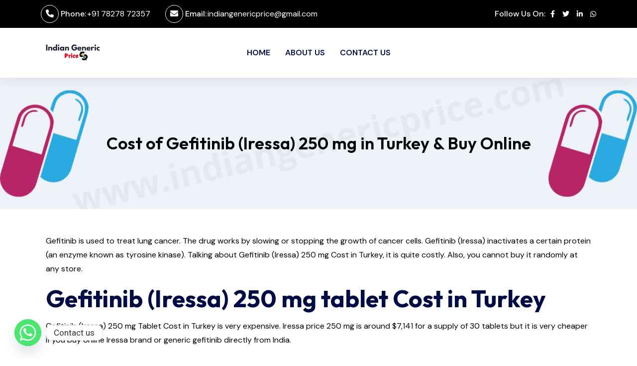

--- FILE ---
content_type: text/html; charset=UTF-8
request_url: https://indiangenericprice.com/gefitinib-iressa-cost-turkey
body_size: 22066
content:
<!doctype html>
<html lang="en-US" prefix="og: https://ogp.me/ns#">
<head>
    <meta charset="UTF-8">
    <meta name="viewport" content="width=device-width, initial-scale=1, shrink-to-fit=no">
    <meta http-equiv="X-UA-Compatible" content="IE=edge">
	<script src="https://www.google.com/recaptcha/api.js" async defer></script>
    
<!-- Search Engine Optimization by Rank Math - https://rankmath.com/ -->
<title>Cost of Gefitinib (Iressa) 250 mg in Turkey &amp; Buy Online - Indian Generic Meds</title>
<meta name="description" content="Gefitinib is used to treat lung cancer. The drug works by slowing or stopping the growth of cancer cells. Gefitinib (Iressa) inactivates a certain protein (an"/>
<meta name="robots" content="follow, index, max-snippet:-1, max-video-preview:-1, max-image-preview:large"/>
<link rel="canonical" href="https://indiangenericprice.com/gefitinib-iressa-cost-turkey" />
<meta property="og:locale" content="en_US" />
<meta property="og:type" content="article" />
<meta property="og:title" content="Cost of Gefitinib (Iressa) 250 mg in Turkey &amp; Buy Online - Indian Generic Meds" />
<meta property="og:description" content="Gefitinib is used to treat lung cancer. The drug works by slowing or stopping the growth of cancer cells. Gefitinib (Iressa) inactivates a certain protein (an" />
<meta property="og:url" content="https://indiangenericprice.com/gefitinib-iressa-cost-turkey" />
<meta property="og:site_name" content="Indian Generic Meds" />
<meta property="og:updated_time" content="2024-09-28T15:18:36+00:00" />
<meta property="article:published_time" content="2024-09-28T15:15:17+00:00" />
<meta property="article:modified_time" content="2024-09-28T15:18:36+00:00" />
<meta name="twitter:card" content="summary_large_image" />
<meta name="twitter:title" content="Cost of Gefitinib (Iressa) 250 mg in Turkey &amp; Buy Online - Indian Generic Meds" />
<meta name="twitter:description" content="Gefitinib is used to treat lung cancer. The drug works by slowing or stopping the growth of cancer cells. Gefitinib (Iressa) inactivates a certain protein (an" />
<meta name="twitter:label1" content="Time to read" />
<meta name="twitter:data1" content="7 minutes" />
<script type="application/ld+json" class="rank-math-schema">{"@context":"https://schema.org","@graph":[{"@type":["Person","Organization"],"@id":"https://indiangenericprice.com/#person","name":"Indian Generic Meds","logo":{"@type":"ImageObject","@id":"https://indiangenericprice.com/#logo","url":"https://indiangenericprice.com/wp-content/uploads/2024/09/Indian-Generic-Price.svg","contentUrl":"https://indiangenericprice.com/wp-content/uploads/2024/09/Indian-Generic-Price.svg","caption":"Indian Generic Meds","inLanguage":"en-US"},"image":{"@type":"ImageObject","@id":"https://indiangenericprice.com/#logo","url":"https://indiangenericprice.com/wp-content/uploads/2024/09/Indian-Generic-Price.svg","contentUrl":"https://indiangenericprice.com/wp-content/uploads/2024/09/Indian-Generic-Price.svg","caption":"Indian Generic Meds","inLanguage":"en-US"}},{"@type":"WebSite","@id":"https://indiangenericprice.com/#website","url":"https://indiangenericprice.com","name":"Indian Generic Meds","publisher":{"@id":"https://indiangenericprice.com/#person"},"inLanguage":"en-US"},{"@type":"WebPage","@id":"https://indiangenericprice.com/gefitinib-iressa-cost-turkey#webpage","url":"https://indiangenericprice.com/gefitinib-iressa-cost-turkey","name":"Cost of Gefitinib (Iressa) 250 mg in Turkey &amp; Buy Online - Indian Generic Meds","datePublished":"2024-09-28T15:15:17+00:00","dateModified":"2024-09-28T15:18:36+00:00","isPartOf":{"@id":"https://indiangenericprice.com/#website"},"inLanguage":"en-US"},{"@type":"Person","@id":"https://indiangenericprice.com/author/admin","name":"admin","url":"https://indiangenericprice.com/author/admin","image":{"@type":"ImageObject","@id":"https://secure.gravatar.com/avatar/05fcddc9c5cc4c25516c096b301dac5914303b830c972ceb0dae6d2ead61b509?s=96&amp;d=mm&amp;r=g","url":"https://secure.gravatar.com/avatar/05fcddc9c5cc4c25516c096b301dac5914303b830c972ceb0dae6d2ead61b509?s=96&amp;d=mm&amp;r=g","caption":"admin","inLanguage":"en-US"},"sameAs":["https://indiangenericprice.com"]},{"@type":"Article","headline":"Cost of Gefitinib (Iressa) 250 mg in Turkey &amp; Buy Online - Indian Generic Meds","datePublished":"2024-09-28T15:15:17+00:00","dateModified":"2024-09-28T15:18:36+00:00","author":{"@id":"https://indiangenericprice.com/author/admin","name":"admin"},"publisher":{"@id":"https://indiangenericprice.com/#person"},"description":"Gefitinib is used to treat lung cancer. The drug works by slowing or stopping the growth of cancer cells. Gefitinib (Iressa) inactivates a certain protein (an","name":"Cost of Gefitinib (Iressa) 250 mg in Turkey &amp; Buy Online - Indian Generic Meds","@id":"https://indiangenericprice.com/gefitinib-iressa-cost-turkey#richSnippet","isPartOf":{"@id":"https://indiangenericprice.com/gefitinib-iressa-cost-turkey#webpage"},"inLanguage":"en-US","mainEntityOfPage":{"@id":"https://indiangenericprice.com/gefitinib-iressa-cost-turkey#webpage"}}]}</script>
<!-- /Rank Math WordPress SEO plugin -->

<link rel='dns-prefetch' href='//fonts.googleapis.com' />
<link rel="alternate" type="application/rss+xml" title="Indian Generic Meds &raquo; Feed" href="https://indiangenericprice.com/feed" />
<link rel="alternate" type="application/rss+xml" title="Indian Generic Meds &raquo; Comments Feed" href="https://indiangenericprice.com/comments/feed" />
<link rel="alternate" title="oEmbed (JSON)" type="application/json+oembed" href="https://indiangenericprice.com/wp-json/oembed/1.0/embed?url=https%3A%2F%2Findiangenericprice.com%2Fgefitinib-iressa-cost-turkey" />
<link rel="alternate" title="oEmbed (XML)" type="text/xml+oembed" href="https://indiangenericprice.com/wp-json/oembed/1.0/embed?url=https%3A%2F%2Findiangenericprice.com%2Fgefitinib-iressa-cost-turkey&#038;format=xml" />
<style id='wp-img-auto-sizes-contain-inline-css'>
img:is([sizes=auto i],[sizes^="auto," i]){contain-intrinsic-size:3000px 1500px}
/*# sourceURL=wp-img-auto-sizes-contain-inline-css */
</style>

<link rel='stylesheet' id='cf7ic_style-css' href='https://indiangenericprice.com/wp-content/plugins/contact-form-7-image-captcha/css/cf7ic-style.css?ver=3.3.7' media='all' />
<style id='wp-emoji-styles-inline-css'>

	img.wp-smiley, img.emoji {
		display: inline !important;
		border: none !important;
		box-shadow: none !important;
		height: 1em !important;
		width: 1em !important;
		margin: 0 0.07em !important;
		vertical-align: -0.1em !important;
		background: none !important;
		padding: 0 !important;
	}
/*# sourceURL=wp-emoji-styles-inline-css */
</style>
<style id='classic-theme-styles-inline-css'>
/*! This file is auto-generated */
.wp-block-button__link{color:#fff;background-color:#32373c;border-radius:9999px;box-shadow:none;text-decoration:none;padding:calc(.667em + 2px) calc(1.333em + 2px);font-size:1.125em}.wp-block-file__button{background:#32373c;color:#fff;text-decoration:none}
/*# sourceURL=/wp-includes/css/classic-themes.min.css */
</style>
<link rel='stylesheet' id='chaty-front-css-css' href='https://indiangenericprice.com/wp-content/plugins/chaty/css/chaty-front.min.css?ver=3.31728548318' media='all' />
<link rel='stylesheet' id='contact-form-7-css' href='https://indiangenericprice.com/wp-content/plugins/contact-form-7/includes/css/styles.css?ver=5.9.8' media='all' />
<link rel='stylesheet' id='elementor-frontend-css' href='https://indiangenericprice.com/wp-content/plugins/elementor/assets/css/frontend.min.css?ver=3.24.4' media='all' />
<link rel='stylesheet' id='swiper-css' href='https://indiangenericprice.com/wp-content/plugins/elementor/assets/lib/swiper/v8/css/swiper.min.css?ver=8.4.5' media='all' />
<link rel='stylesheet' id='e-swiper-css' href='https://indiangenericprice.com/wp-content/plugins/elementor/assets/css/conditionals/e-swiper.min.css?ver=3.24.4' media='all' />
<link rel='stylesheet' id='elementor-post-7-css' href='https://indiangenericprice.com/wp-content/uploads/elementor/css/post-7.css?ver=1764774846' media='all' />
<link rel='stylesheet' id='elementor-global-css' href='https://indiangenericprice.com/wp-content/uploads/elementor/css/global.css?ver=1764774846' media='all' />
<link rel='stylesheet' id='widget-text-editor-css' href='https://indiangenericprice.com/wp-content/plugins/elementor/assets/css/widget-text-editor.min.css?ver=3.24.4' media='all' />
<link rel='stylesheet' id='elementor-post-8404-css' href='https://indiangenericprice.com/wp-content/uploads/elementor/css/post-8404.css?ver=1764811706' media='all' />
<link rel='stylesheet' id='mediax-style-css' href='https://indiangenericprice.com/wp-content/themes/mediax/style.css?ver=1.0.0' media='all' />
<link rel='stylesheet' id='mediax-fonts-css' href='https://fonts.googleapis.com/css2?family=DM+Sans:opsz,wght@9..40,100;9..40,200;9..40,300;9..40,400;9..40,500;9..40,600;9..40,700;9..40,800&#038;family=Outfit:wght@300;400;500;600;700;800;900&#038;display=swap' media='all' />
<link rel='stylesheet' id='bootstrap-css' href='https://indiangenericprice.com/wp-content/themes/mediax/assets/css/bootstrap.min.css?ver=5.0.0' media='all' />
<link rel='stylesheet' id='fontawesome-css' href='https://indiangenericprice.com/wp-content/themes/mediax/assets/css/fontawesome.min.css?ver=6.0.0' media='all' />
<link rel='stylesheet' id='magnific-popup-css' href='https://indiangenericprice.com/wp-content/themes/mediax/assets/css/magnific-popup.min.css?ver=1.0' media='all' />
<link rel='stylesheet' id='datetimepicker-css-css' href='https://indiangenericprice.com/wp-content/themes/mediax/assets/css/jquery.datetimepicker.min.css?ver=1.0' media='all' />
<link rel='stylesheet' id='swiper-css-css' href='https://indiangenericprice.com/wp-content/themes/mediax/assets/css/swiper-bundle.min.css?ver=4.0.13' media='all' />
<link rel='stylesheet' id='wishlist-css-css' href='https://indiangenericprice.com/wp-content/themes/mediax/assets/css/th-wl.css?ver=1.0' media='all' />
<link rel='stylesheet' id='mediax-main-style-css' href='https://indiangenericprice.com/wp-content/themes/mediax/assets/css/style.css?ver=1.0.0' media='all' />
<link rel='stylesheet' id='mediax-color-schemes-css' href='https://indiangenericprice.com/wp-content/themes/mediax/assets/css/color.schemes.css?ver=6.9' media='all' />
<style id='mediax-color-schemes-inline-css'>
:root {
            --theme-color: rgb(229,0,27);
            }:root {
            .main-menu ul.sub-menu li a:before {
                content: "\f469";
            }
        }
/*# sourceURL=mediax-color-schemes-inline-css */
</style>
<link rel='stylesheet' id='google-fonts-1-css' href='https://fonts.googleapis.com/css?family=Roboto%3A100%2C100italic%2C200%2C200italic%2C300%2C300italic%2C400%2C400italic%2C500%2C500italic%2C600%2C600italic%2C700%2C700italic%2C800%2C800italic%2C900%2C900italic%7CRoboto+Slab%3A100%2C100italic%2C200%2C200italic%2C300%2C300italic%2C400%2C400italic%2C500%2C500italic%2C600%2C600italic%2C700%2C700italic%2C800%2C800italic%2C900%2C900italic&#038;display=swap&#038;ver=6.9' media='all' />
<link rel="preconnect" href="https://fonts.gstatic.com/" crossorigin><script src="https://indiangenericprice.com/wp-includes/js/jquery/jquery.min.js?ver=3.7.1" id="jquery-core-js"></script>
<script src="https://indiangenericprice.com/wp-includes/js/jquery/jquery-migrate.min.js?ver=3.4.1" id="jquery-migrate-js"></script>
<link rel="https://api.w.org/" href="https://indiangenericprice.com/wp-json/" /><link rel="alternate" title="JSON" type="application/json" href="https://indiangenericprice.com/wp-json/wp/v2/pages/8404" /><link rel="EditURI" type="application/rsd+xml" title="RSD" href="https://indiangenericprice.com/xmlrpc.php?rsd" />
<meta name="generator" content="WordPress 6.9" />
<link rel='shortlink' href='https://indiangenericprice.com/?p=8404' />
<meta name="generator" content="Redux 4.4.18" /><meta name="generator" content="Elementor 3.24.4; features: e_font_icon_svg, additional_custom_breakpoints, e_optimized_control_loading, e_element_cache; settings: css_print_method-external, google_font-enabled, font_display-swap">
			<style>
				.e-con.e-parent:nth-of-type(n+4):not(.e-lazyloaded):not(.e-no-lazyload),
				.e-con.e-parent:nth-of-type(n+4):not(.e-lazyloaded):not(.e-no-lazyload) * {
					background-image: none !important;
				}
				@media screen and (max-height: 1024px) {
					.e-con.e-parent:nth-of-type(n+3):not(.e-lazyloaded):not(.e-no-lazyload),
					.e-con.e-parent:nth-of-type(n+3):not(.e-lazyloaded):not(.e-no-lazyload) * {
						background-image: none !important;
					}
				}
				@media screen and (max-height: 640px) {
					.e-con.e-parent:nth-of-type(n+2):not(.e-lazyloaded):not(.e-no-lazyload),
					.e-con.e-parent:nth-of-type(n+2):not(.e-lazyloaded):not(.e-no-lazyload) * {
						background-image: none !important;
					}
				}
			</style>
			<link rel="icon" href="https://indiangenericprice.com/wp-content/uploads/2024/10/cropped-Indian-Generic-Price-512-x-512-px-32x32.png" sizes="32x32" />
<link rel="icon" href="https://indiangenericprice.com/wp-content/uploads/2024/10/cropped-Indian-Generic-Price-512-x-512-px-192x192.png" sizes="192x192" />
<link rel="apple-touch-icon" href="https://indiangenericprice.com/wp-content/uploads/2024/10/cropped-Indian-Generic-Price-512-x-512-px-180x180.png" />
<meta name="msapplication-TileImage" content="https://indiangenericprice.com/wp-content/uploads/2024/10/cropped-Indian-Generic-Price-512-x-512-px-270x270.png" />
		<style id="wp-custom-css">
			.th-product.list-view .star-rating {
    margin: 8px 0 0 0;
    width: 80px;
    font-size: 12px;
}
.home div#breadcumbwrap {
	display: none;
}
.header-top {
    padding: 10px 50px !important;
}
.header-links .icon-btn {
    border: 1px solid #fff !important;
}
.sticky-wrapper {
    padding: 0 50px !important;
}
.body_class p, .body_class li {
    font-family: 'DM Sans', sans-serif;
    color: #000;
}
.body_class strong {
    font-size: 22px;
}
.body_class a {
    color: #e5001b;
    font-family: 'DM Sans' !important;
    font-size: 16px !important;
    letter-spacing: 0px;
}
blockquote, .wp-block-quote {
    margin: 5px 0 15px 0 !important;
    font-style: normal !important;
}
blockquote:after, .wp-block-quote:after {
    background-color: #e5001b !important;
}
.accordion-card .accordion-button:after {
	 color: #e5001b !important;
}
.header-layout1 .header-logo {
  padding: 30px 50px 20px 0px !important;
}
.logo-bg.background-image {
    background-image: none !important;
}
.th-btn:before , .th-btn {
    background: #000 !important;
}
.hero-style2 {
    padding: 100px 0 !important;
}
.accordion-body p {
	color: #000000 !important;
}
.choose-feature-wrap:before {
    height: 82% !important;
    background-color: #e5001b !important;

}
.choose-feature .box-number {
    border: 1px solid #e5001b !important;
    color: #e5001b !important;
}
.box-number:hover {
    background-color: #e5001b !important;
    color: #fff !important;
}
.counter-card-wrap.bg p.box-text {
	color: #fff !important;
}
.about_sec .shape-mockup {
    display: none !important;
}
.header-top , .copyright-wrap {
    background-color: #000 !important;
}
.bg1 {
	background-image: url('https://wordpress.themeholy.com/mediax/wp-content/uploads/2023/12/faq_bg_1.jpg');
}
.bg2 {
	background-image: url('https://wordpress.themeholy.com/mediax/wp-content/uploads/2023/12/faq_bg_1.jpg');
}
.accordion-card .accordion-body {
    padding: 0px 30px 0px 30px !important;
}
.slider span.title2 {
    font-size: 34px !important;
    padding-top: 15px !important;
}
.slider .hero-img {
   right: -4% !important;
   top: -27% !important;
}
.elementor-element.elementor-element-6b35c77.e-flex.e-con-boxed.e-con.e-parent.e-lazyloaded {
    margin-top: -120px;
}
.team-contact-form label {
    padding-bottom: 15px;
}
button.th-btn.btn-fw {
    color: #fff;
}
.container.z-index-common {
    display: none;
}
h2.breadcumb-title {
	font-size: 34px !important;
}
footer.footer-wrapper.footer-layout1.prebuilt-foo.background-image .container {
    max-width: 1050px;
}

.page-id-26 .breadcumb-wrapper {
	background-image:none !important;
	background-color: #000 !important;
}
.page-id-26 h2.breadcumb-title {
	color: #fff !important;
}
.page-id-26 h2.breadcumb-title {
    font-size: 58px !important;
}
.page-id-26 .breadcumb-wrapper {
    padding: 70px 0 70px 0;
}

.page-id-27 .breadcumb-wrapper {
	background-image:none !important;
	background-color: #000 !important;
}
.page-id-27 h2.breadcumb-title {
	color: #fff !important;
}
.page-id-27 h2.breadcumb-title {
    font-size: 58px !important;
}
.page-id-27 .breadcumb-wrapper {
    padding: 70px 0 70px 0;
}
.testi-card.bg-smoke {
    height: 325px;
}
.menu-area .col-auto {
    width: 33% !important;
}
.menu-area .col-auto.d-none.d-lg-inline-block {
    width: 33% !important;
	  text-align: center;
}
input.wpcf7-form-control.wpcf7-submit.has-spinner {
    margin-top: 15px;
}
.captcha-image {
    border: 0px solid !important;
    text-align: left !important;
    width: 100% !important;
}
@media only screen and (max-width: 767px) {

.elementor-element.elementor-element-63bc369.elementor-widget.elementor-widget-mediaxfeatures .col-xl-3.col-sm-6 {
    width: 50%;
}
.sticky-wrapper.sticky , .sticky-wrapper {
    padding: 0 10px !important;
}
	.th-menu-wrapper .mobile-logo {
    background-color: #fff !important;
}
.wpcf7 label {
    text-align: left;
}
.breadcumb-wrapper {
  padding: 40px 0 40px 0 !important;
}
h2.breadcumb-title {
    padding-left: 50px;
    padding-right: 50px;
}
h2.breadcumb-title {
    font-size: 24px !important;
}	
.breadcumb-wrapper {
    background-size: contain !important;
}	
.breadcumb-wrapper {
    background-color: #eef3f9 !important;
}	
.page-id-26 h2.breadcumb-title {
    font-size: 32px !important;
}
.page-id-27 h2.breadcumb-title {
    font-size: 32px !important;
}	
}


		</style>
		<style id="mediax_opt-dynamic-css" title="dynamic-css" class="redux-options-output">.breadcumb-title{color:#000000;}.breadcumb-wrapper{background-repeat:no-repeat;background-position:center center;background-image:url('https://indiangenericprice.com/wp-content/uploads/2024/09/www.indiangenericprice.com_.jpg');background-size:cover;}.prebuilt-foo{background-repeat:no-repeat;background-position:center center;background-image:url('https://wordpress.themeholy.com/mediax/wp-content/uploads/2023/12/footer_bg_1.jpg');background-size:cover;}.prebuilt-foo .copyright-text a:hover{color:#e5001b;}</style>	<meta name="google-site-verification" content="0p1VTgSFj6SbHRZF5BunkmXSkfp74AAp_WAXJYz8nEs" />
<style id='global-styles-inline-css'>
:root{--wp--preset--aspect-ratio--square: 1;--wp--preset--aspect-ratio--4-3: 4/3;--wp--preset--aspect-ratio--3-4: 3/4;--wp--preset--aspect-ratio--3-2: 3/2;--wp--preset--aspect-ratio--2-3: 2/3;--wp--preset--aspect-ratio--16-9: 16/9;--wp--preset--aspect-ratio--9-16: 9/16;--wp--preset--color--black: #000000;--wp--preset--color--cyan-bluish-gray: #abb8c3;--wp--preset--color--white: #ffffff;--wp--preset--color--pale-pink: #f78da7;--wp--preset--color--vivid-red: #cf2e2e;--wp--preset--color--luminous-vivid-orange: #ff6900;--wp--preset--color--luminous-vivid-amber: #fcb900;--wp--preset--color--light-green-cyan: #7bdcb5;--wp--preset--color--vivid-green-cyan: #00d084;--wp--preset--color--pale-cyan-blue: #8ed1fc;--wp--preset--color--vivid-cyan-blue: #0693e3;--wp--preset--color--vivid-purple: #9b51e0;--wp--preset--gradient--vivid-cyan-blue-to-vivid-purple: linear-gradient(135deg,rgb(6,147,227) 0%,rgb(155,81,224) 100%);--wp--preset--gradient--light-green-cyan-to-vivid-green-cyan: linear-gradient(135deg,rgb(122,220,180) 0%,rgb(0,208,130) 100%);--wp--preset--gradient--luminous-vivid-amber-to-luminous-vivid-orange: linear-gradient(135deg,rgb(252,185,0) 0%,rgb(255,105,0) 100%);--wp--preset--gradient--luminous-vivid-orange-to-vivid-red: linear-gradient(135deg,rgb(255,105,0) 0%,rgb(207,46,46) 100%);--wp--preset--gradient--very-light-gray-to-cyan-bluish-gray: linear-gradient(135deg,rgb(238,238,238) 0%,rgb(169,184,195) 100%);--wp--preset--gradient--cool-to-warm-spectrum: linear-gradient(135deg,rgb(74,234,220) 0%,rgb(151,120,209) 20%,rgb(207,42,186) 40%,rgb(238,44,130) 60%,rgb(251,105,98) 80%,rgb(254,248,76) 100%);--wp--preset--gradient--blush-light-purple: linear-gradient(135deg,rgb(255,206,236) 0%,rgb(152,150,240) 100%);--wp--preset--gradient--blush-bordeaux: linear-gradient(135deg,rgb(254,205,165) 0%,rgb(254,45,45) 50%,rgb(107,0,62) 100%);--wp--preset--gradient--luminous-dusk: linear-gradient(135deg,rgb(255,203,112) 0%,rgb(199,81,192) 50%,rgb(65,88,208) 100%);--wp--preset--gradient--pale-ocean: linear-gradient(135deg,rgb(255,245,203) 0%,rgb(182,227,212) 50%,rgb(51,167,181) 100%);--wp--preset--gradient--electric-grass: linear-gradient(135deg,rgb(202,248,128) 0%,rgb(113,206,126) 100%);--wp--preset--gradient--midnight: linear-gradient(135deg,rgb(2,3,129) 0%,rgb(40,116,252) 100%);--wp--preset--font-size--small: 13px;--wp--preset--font-size--medium: 20px;--wp--preset--font-size--large: 36px;--wp--preset--font-size--x-large: 42px;--wp--preset--spacing--20: 0.44rem;--wp--preset--spacing--30: 0.67rem;--wp--preset--spacing--40: 1rem;--wp--preset--spacing--50: 1.5rem;--wp--preset--spacing--60: 2.25rem;--wp--preset--spacing--70: 3.38rem;--wp--preset--spacing--80: 5.06rem;--wp--preset--shadow--natural: 6px 6px 9px rgba(0, 0, 0, 0.2);--wp--preset--shadow--deep: 12px 12px 50px rgba(0, 0, 0, 0.4);--wp--preset--shadow--sharp: 6px 6px 0px rgba(0, 0, 0, 0.2);--wp--preset--shadow--outlined: 6px 6px 0px -3px rgb(255, 255, 255), 6px 6px rgb(0, 0, 0);--wp--preset--shadow--crisp: 6px 6px 0px rgb(0, 0, 0);}:where(.is-layout-flex){gap: 0.5em;}:where(.is-layout-grid){gap: 0.5em;}body .is-layout-flex{display: flex;}.is-layout-flex{flex-wrap: wrap;align-items: center;}.is-layout-flex > :is(*, div){margin: 0;}body .is-layout-grid{display: grid;}.is-layout-grid > :is(*, div){margin: 0;}:where(.wp-block-columns.is-layout-flex){gap: 2em;}:where(.wp-block-columns.is-layout-grid){gap: 2em;}:where(.wp-block-post-template.is-layout-flex){gap: 1.25em;}:where(.wp-block-post-template.is-layout-grid){gap: 1.25em;}.has-black-color{color: var(--wp--preset--color--black) !important;}.has-cyan-bluish-gray-color{color: var(--wp--preset--color--cyan-bluish-gray) !important;}.has-white-color{color: var(--wp--preset--color--white) !important;}.has-pale-pink-color{color: var(--wp--preset--color--pale-pink) !important;}.has-vivid-red-color{color: var(--wp--preset--color--vivid-red) !important;}.has-luminous-vivid-orange-color{color: var(--wp--preset--color--luminous-vivid-orange) !important;}.has-luminous-vivid-amber-color{color: var(--wp--preset--color--luminous-vivid-amber) !important;}.has-light-green-cyan-color{color: var(--wp--preset--color--light-green-cyan) !important;}.has-vivid-green-cyan-color{color: var(--wp--preset--color--vivid-green-cyan) !important;}.has-pale-cyan-blue-color{color: var(--wp--preset--color--pale-cyan-blue) !important;}.has-vivid-cyan-blue-color{color: var(--wp--preset--color--vivid-cyan-blue) !important;}.has-vivid-purple-color{color: var(--wp--preset--color--vivid-purple) !important;}.has-black-background-color{background-color: var(--wp--preset--color--black) !important;}.has-cyan-bluish-gray-background-color{background-color: var(--wp--preset--color--cyan-bluish-gray) !important;}.has-white-background-color{background-color: var(--wp--preset--color--white) !important;}.has-pale-pink-background-color{background-color: var(--wp--preset--color--pale-pink) !important;}.has-vivid-red-background-color{background-color: var(--wp--preset--color--vivid-red) !important;}.has-luminous-vivid-orange-background-color{background-color: var(--wp--preset--color--luminous-vivid-orange) !important;}.has-luminous-vivid-amber-background-color{background-color: var(--wp--preset--color--luminous-vivid-amber) !important;}.has-light-green-cyan-background-color{background-color: var(--wp--preset--color--light-green-cyan) !important;}.has-vivid-green-cyan-background-color{background-color: var(--wp--preset--color--vivid-green-cyan) !important;}.has-pale-cyan-blue-background-color{background-color: var(--wp--preset--color--pale-cyan-blue) !important;}.has-vivid-cyan-blue-background-color{background-color: var(--wp--preset--color--vivid-cyan-blue) !important;}.has-vivid-purple-background-color{background-color: var(--wp--preset--color--vivid-purple) !important;}.has-black-border-color{border-color: var(--wp--preset--color--black) !important;}.has-cyan-bluish-gray-border-color{border-color: var(--wp--preset--color--cyan-bluish-gray) !important;}.has-white-border-color{border-color: var(--wp--preset--color--white) !important;}.has-pale-pink-border-color{border-color: var(--wp--preset--color--pale-pink) !important;}.has-vivid-red-border-color{border-color: var(--wp--preset--color--vivid-red) !important;}.has-luminous-vivid-orange-border-color{border-color: var(--wp--preset--color--luminous-vivid-orange) !important;}.has-luminous-vivid-amber-border-color{border-color: var(--wp--preset--color--luminous-vivid-amber) !important;}.has-light-green-cyan-border-color{border-color: var(--wp--preset--color--light-green-cyan) !important;}.has-vivid-green-cyan-border-color{border-color: var(--wp--preset--color--vivid-green-cyan) !important;}.has-pale-cyan-blue-border-color{border-color: var(--wp--preset--color--pale-cyan-blue) !important;}.has-vivid-cyan-blue-border-color{border-color: var(--wp--preset--color--vivid-cyan-blue) !important;}.has-vivid-purple-border-color{border-color: var(--wp--preset--color--vivid-purple) !important;}.has-vivid-cyan-blue-to-vivid-purple-gradient-background{background: var(--wp--preset--gradient--vivid-cyan-blue-to-vivid-purple) !important;}.has-light-green-cyan-to-vivid-green-cyan-gradient-background{background: var(--wp--preset--gradient--light-green-cyan-to-vivid-green-cyan) !important;}.has-luminous-vivid-amber-to-luminous-vivid-orange-gradient-background{background: var(--wp--preset--gradient--luminous-vivid-amber-to-luminous-vivid-orange) !important;}.has-luminous-vivid-orange-to-vivid-red-gradient-background{background: var(--wp--preset--gradient--luminous-vivid-orange-to-vivid-red) !important;}.has-very-light-gray-to-cyan-bluish-gray-gradient-background{background: var(--wp--preset--gradient--very-light-gray-to-cyan-bluish-gray) !important;}.has-cool-to-warm-spectrum-gradient-background{background: var(--wp--preset--gradient--cool-to-warm-spectrum) !important;}.has-blush-light-purple-gradient-background{background: var(--wp--preset--gradient--blush-light-purple) !important;}.has-blush-bordeaux-gradient-background{background: var(--wp--preset--gradient--blush-bordeaux) !important;}.has-luminous-dusk-gradient-background{background: var(--wp--preset--gradient--luminous-dusk) !important;}.has-pale-ocean-gradient-background{background: var(--wp--preset--gradient--pale-ocean) !important;}.has-electric-grass-gradient-background{background: var(--wp--preset--gradient--electric-grass) !important;}.has-midnight-gradient-background{background: var(--wp--preset--gradient--midnight) !important;}.has-small-font-size{font-size: var(--wp--preset--font-size--small) !important;}.has-medium-font-size{font-size: var(--wp--preset--font-size--medium) !important;}.has-large-font-size{font-size: var(--wp--preset--font-size--large) !important;}.has-x-large-font-size{font-size: var(--wp--preset--font-size--x-large) !important;}
/*# sourceURL=global-styles-inline-css */
</style>
</head>
<body class="wp-singular page-template-default page page-id-8404 wp-custom-logo wp-embed-responsive wp-theme-mediax dark-theme elementor-default elementor-kit-7 elementor-page elementor-page-8404">

<header class="th-header header-layout1 prebuilt">    <div class="sidemenu-wrapper sidemenu-info">
        <div class="sidemenu-content">
            <button class="closeButton sideMenuCls"><i class="far fa-times"></i></button>
            <div id="block-9" class="widget widget_block"><div class="th-widget-about">
    <div class="about-logo">
        <a href="https://wordpress.themeholy.com/mediax"><img decoding="async" src="https://wordpress.themeholy.com/mediax/wp-content/uploads/2023/12/logo.svg" alt="Mediax"></a>
    </div>
    <p class="about-text">Subscribe to out newsletter today to receive latest news administrate cost effective for tactical data.</p>
    <p class="footer-info">
        <i class="fal fa-location-dot"></i>
        2478 Street City Ohio 90255
    </p>
    <p class="footer-info">
        <i class="fal fa-envelope"></i>
        <a href="/cdn-cgi/l/email-protection#355c5b535a755850515c544d1b565a58" class="info-box_link"><span class="__cf_email__" data-cfemail="10797e767f507d75747971683e737f7d">[email&#160;protected]</span></a>
    </p>
    <p class="footer-info">
        <i class="fal fa-phone"></i>
        <a href="tel:+40276328246" class="info-box_link">+(402) 763 282 46</a>
    </p>
    <div class="th-social">
        <a href="https://www.facebook.com/"><i class="fab fa-facebook-f"></i></a>
        <a href="https://www.twitter.com/"><i class="fab fa-twitter"></i></a>
        <a href="https://www.linkedin.com/"><i class="fab fa-linkedin-in"></i></a>
        <a href="https://www.whatsapp.com/"><i class="fab fa-whatsapp"></i></a>
    </div>
</div></div><div id="block-10" class="widget widget_block"><div class="widget  ">
    <h3 class="widget_title">Let’s Stay In Touch</h3>
    <div class="newsletter-widget">
        <p class="footer-text">Subscribe for newsletter</p>
        <form action="#" class="newsletter-form">
            <div class="form-group">
                <input class="form-control" type="email" placeholder="Enter Email" required="">
            </div>
            <button type="submit" class="simple-icon"><i class="fa-solid fa-paper-plane"></i></button>
        </form>
        <div class="form-group">
            <input type="checkbox" id="checkbox" name="checkbox">
            <label for="checkbox">I agree with the terms & conditions</label>
        </div>
        <div class="btn-group">
            <a href="https://play.google.com/" class="img-btn">
                <img decoding="async" src="https://wordpress.themeholy.com/mediax/wp-content/uploads/2023/12/play_store.png" alt="icon">
            </a>
            <a href="https://www.apple.com/app-store/" class="img-btn">
                <img decoding="async" src="https://wordpress.themeholy.com/mediax/wp-content/uploads/2023/12/apple_store.png" alt="icon">
            </a>
        </div>
    </div>
</div></div>        </div>
    </div>
    
        <div class="sidemenu-wrapper sidemenu-cart">
            <div class="sidemenu-content">
                <button class="closeButton sideMenuCls"><i class="far fa-times"></i></button>
                <div class="widget woocommerce widget_shopping_cart">
                    <h3 class="widget_title">Shopping cart</h3>
                    <div class="widget_shopping_cart_content">
                                            </div>
                </div>
            </div>
        </div>

        <div class="th-menu-wrapper">
        <div class="th-menu-area text-center">
            <button class="th-menu-toggle"><i class="fal fa-times"></i></button>
                            <div class="mobile-logo"><a class="logo" href="https://indiangenericprice.com/"><img src="https://indiangenericprice.com/wp-content/uploads/2024/09/Indian-Generic-Price.svg" alt="Indian Generic Price"  class="img-fluid" /></a></div>                        <div class="th-mobile-menu">
                <ul id="menu-new-main-menu" class=""><li id="menu-item-3045" class="menu-item menu-item-type-post_type menu-item-object-page menu-item-home menu-item-3045"><a href="https://indiangenericprice.com/">Home</a></li>
<li id="menu-item-3303" class="menu-item menu-item-type-post_type menu-item-object-page menu-item-3303"><a href="https://indiangenericprice.com/about">About Us</a></li>
<li id="menu-item-3046" class="menu-item menu-item-type-post_type menu-item-object-page menu-item-3046"><a href="https://indiangenericprice.com/contact">Contact Us</a></li>
</ul>            </div>
        </div>
    </div>

<div class="popup-search-box d-none d-lg-block"><button class="searchClose"><i class="fal fa-times"></i></button><form role="search" method="get" action="https://indiangenericprice.com/"><input value="" name="s" required type="search" placeholder="What are you looking for?"><button type="submit"><i class="fal fa-search"></i></button></form></div><div class="header-top"><div class="container"><div class="row justify-content-center justify-content-lg-between align-items-center gy-2"><div class="col-auto d-none d-lg-block"><div class="header-links"><ul><li class="d-none d-sm-inline-block"><span class="icon-btn"><i class="fas fa-phone"></i> </span> <b>Phone:</b><a href="tel:+917827872357">+91 78278 72357 </a></li><li class="d-none d-sm-inline-block"><span class="icon-btn"><i class="fas fa-envelope"></i> </span> <b>Email:</b><a href="/cdn-cgi/l/email-protection#375e59535e565950525952455e5447455e545277505a565e5b1954585a"><span class="__cf_email__" data-cfemail="8ae3e4eee3ebe4edefe4eff8e3e9faf8e3e9efcaede7ebe3e6a4e9e5e7">[email&#160;protected]</span></a></li></ul></div></div><div class="col-auto"><div class="header-links"><ul><li><div class="social-links"><span class="social-title">Follow Us On:</span><a href="#"><i class="fab fa-facebook-f"></i></a><a href="#"><i class="fab fa-twitter"></i></a><a href="#"><i class="fab fa-linkedin-in"></i></a><a href="#"><i class="fab fa-whatsapp"></i></a></div></li></ul></div></div></div></div></div><div class="sticky-wrapper"><!-- Main Menu Area --><div class="menu-area"><div class="container"> <div class="row align-items-center justify-content-between"><div class="col-auto"><div class="header-logo"><div class="logo-bg" data-bg-src="https://wordpress.themeholy.com/mediax/wp-content/uploads/2023/12/logo_bg_1.png"></div><a class="logo" href="https://indiangenericprice.com/"><img src="https://indiangenericprice.com/wp-content/uploads/2024/09/Indian-Generic-Price.svg" alt="Indian Generic Price"  class="img-fluid" /></a></div></div><div class="col-auto d-none d-lg-inline-block"><nav class="main-menu d-none d-lg-inline-block "><ul id="menu-new-main-menu-1" class=""><li class="menu-item menu-item-type-post_type menu-item-object-page menu-item-home menu-item-3045"><a href="https://indiangenericprice.com/">Home</a></li>
<li class="menu-item menu-item-type-post_type menu-item-object-page menu-item-3303"><a href="https://indiangenericprice.com/about">About Us</a></li>
<li class="menu-item menu-item-type-post_type menu-item-object-page menu-item-3046"><a href="https://indiangenericprice.com/contact">Contact Us</a></li>
</ul></nav></div><div class="col-auto"><div class="header-button"><button type="button" class="th-menu-toggle d-block d-lg-none"><i class="far fa-bars"></i></button></div></div></div></div></div></div></header><!-- Page title 2 --><div class="breadcumb-wrapper " id="breadcumbwrap"><div class="container"><div class="breadcumb-content"><h2 class="breadcumb-title">Cost of Gefitinib (Iressa) 250 mg in Turkey &#038; Buy Online</h2></div></div></div><!-- End of Page title --><section class="space-top space-extra-bottom"><div class="container"><div class="row"><div class="col-lg-12"><div id="page-8404" class="post-8404 page type-page status-publish hentry page--item">
	<div class="page--content clearfix">		<div data-elementor-type="wp-page" data-elementor-id="8404" class="elementor elementor-8404">
				
<div class="elementor-element elementor-element-35d44c5f body_class e-flex e-con-boxed e-con e-parent" data-id="35d44c5f" data-element_type="container">
					<div class="e-con-inner">
				<div class="elementor-element elementor-element-61dbff4 elementor-widget elementor-widget-text-editor" data-id="61dbff4" data-element_type="widget" data-widget_type="text-editor.default">
				<div class="elementor-widget-container">
							<p>Gefitinib is used to treat lung cancer. The drug works by slowing or stopping the growth of cancer cells. Gefitinib (Iressa) inactivates a certain protein (an enzyme known as tyrosine kinase). Talking about Gefitinib (Iressa) 250 mg Cost in Turkey, it is quite costly. Also, you cannot buy it randomly at any store.</p><h2>Gefitinib (Iressa) 250 mg tablet Cost in Turkey</h2><p>Gefitinib (Iressa) 250 mg Tablet Cost in Turkey is very expensive. Iressa price 250 mg is around $7,141 for a supply of 30 tablets but it is very cheaper if you buy online Iressa brand or generic gefitinib directly from India. </p><p>Gefitinib (Iressa) 250 mg tablet Cost in Turkey is not quite pocket-friendly so many patients seek to get it directly from India. If you wish to buy Gefitinib (Iressa) brand or generic online from us at the best lowest price then you are just a few steps away. You can simply fill out the site contact form or you can directly write to us via WhatsApp or Email with your doctor&#8217;s prescription. We will get back to you soonest with our best affordable price. Since we are shipping worldwide so you can buy it easily on prescription.</p><p>Take gefitinib orally once a day, with or without food, or as directed.</p><p>Drugs that reduce or completely prevent gastric acid secretion (eg, proton pump inhibitors/PPIs, H2 blockers, antacids) may decrease absorption of gefitinib. This may decrease the effectiveness of gefitinib. Consult your doctor or pharmacist if you are taking any one of these medicines.</p><p>Take the medication on a regular basis to maximize its effectiveness. To make it easier to remember, take it at the same time every day.</p><p>Tell your doctor if your condition does not improve or becomes more severe.</p><p>Store at room temperature, protected from moisture and light. Do not store in the bathroom. Do not store in the freezer. Each drug may have different storage methods. Read the storage instructions on the package carefully, or ask your pharmacist. Keep medicine out of reach of children and pets.</p><p>Do not throw medication down the toilet or plumbing unless told to do so. Dispose of medication properly when it is past its expiration date or cannot be used. Consult your pharmacist or local waste disposal company about safe disposal of medications. If you want to know exact Gefitinib (Iressa) Cost in Turkey so please contact us WhatsApp &amp; Email Now.</p><h2><strong>Dosage</strong></h2><p>The information provided is not a substitute for medical professional advice. Always consult your doctor or pharmacist before deciding to take a medication</p><p>250 mg orally with or without food.</p><p>Dosage for children has not yet been studied and decided. Consult your doctor if you are giving this medicine to a child.</p><p>What are the strengths of Gefitinib (Iressa)?</p><p>Gefitinib in the following forms and strengths:</p><p>Tablets, oral drugs: 250 mg.</p><p><strong>What side effects will you experience while taking gefitinib (Iressa)?</strong></p><p>Call your doctor at once if you experience any of the following serious side effects from gefitinib:</p><ul><li>Allergic reactions (including difficulty breathing; constriction of the trachea; swelling of the lips, tongue, or face; or rash);</li><li>lung problems (difficulty breathing, shortness of breath, a lot of cough, fever, chest pain);</li><li>nausea, vomiting, loss of appetite, or severe or persistent diarrhea;</li><li>Eye pain or itching. </li></ul><p>Other, less serious side effects may occur. Continue taking gefitinib and see your doctor if you experience:</p><ul><li>mild to moderate nausea, vomiting, loss of appetite, or diarrhea;</li><li>skin rash, dry skin, itching, or acne;</li><li>Attenuate.</li></ul><p>Not everyone experiences these side effects. There may be other side effects not mentioned. If you have any questions about side effects, consult your doctor or pharmacist.</p><h2><strong>Caution/Warning</strong></h2><p>Before taking gefitinib (Iressa) you should:</p><ul><li>Tell your doctor if you are allergic to gefitinib or any other medicines.</li><li>Tell your doctor and pharmacist about all the medicines you are taking such as prescription drugs, over-the-counter medicines, vitamins, supplements , and herbs. Especially:</li><li>anticoagulants such as warfarin (Coumadin); antifungal medicine such as itraconazole (Sporanox), ketoconazole (Nizoral), and voriconazole (Vfend); carbamazepine (Carbatrol,</li><li>Equetro, Tegretol); amiodarone (Cordarone, Pacerone); clarithromycin (Biaxin); diltiazem (Cardizem, Dilacor, Tiazac); erythromycin (EES, E-Mycin, Erythrocin); fluvoxamine (Luvox); medicines for heartburn and ulcers such as cimetidine ( Tagamet ), famotidine ( Pepcid), nizatidine (Axid), and ranitidine (Zantac); metoprolol (Lopressor, Toprol XL); rifabutin (Mycobutin); rifampin (Rifadin, Rimactane); medicines to treat human immunodeficiency virus (HIV) such as indinavir (Crixivan), nelfinavir (Viracept), and ritonavir (Norvir, in Kaletra); </li><li>nefazodone ; phenobarbital; phenytoin (Dilantin); verapamil (Calan, Covera, Isoptin, Verelan); and vinorelbine (Navelbine). Many other drugs can interact with gefitinib, so tell your doctor about all medications you are taking, including those not on this list. Your doctor may need to change the dose of your medicine or monitor you carefully for side effects.</li><li>Tell your doctor about any herbs you are taking, especially banyan (St. John).</li><li>Tell your doctor if you have or have ever had pulmonary fibrosis (scarring of the lungs), or liver or kidney disease.</li><li>Tell your doctor if you are or plan to become pregnant. You should use birth control methods to prevent <a href="https://www.ncbi.nlm.nih.gov/pmc/articles/PMC4498725/" target="_blank" rel="noopener">pregnancy during treatment with gefitinib</a> and for some time after stopping it. If</li><li>you become pregnant while taking gefitinib, call your doctor. Gefitinib may harm an unborn baby and increase the risk of miscarriage .<br />Tell your doctor if you are breast-feeding. You should not breast-feed while taking gefitinib.</li></ul><p>Things to keep in mind if you are pregnant or breastfeeding</p><p>There are not enough studies to determine the risks of taking this medicine during pregnancy or breast-feeding. Before taking medication, always consult with your doctor to weigh the benefits and risks. This drug belongs to group D drugs for pregnancy. </p><p>Note: Classification of drugs used for pregnant women:</p><p>A = No risk;<br />B = No risk in some studies;<br />C = Possible risk;<br />D = There is evidence of risk;<br />X = Contraindications;<br />N = Don&#8217;t know yet.</p><p><strong>Drug interactions</strong></p><p>Drug interactions can change how a drug works or increase the effect of side effects. This document does not cover all possible drug interactions. Write a list of all the medicines you are taking (including prescription, nonprescription and dietary supplements) and show them to your doctor or pharmacist. Do not self-medicate, stop or change the dosage of the drug without your doctor&#8217;s approval. </p><p>Certain medications should not be taken with meals or at the same time as certain foods because interactions can occur. Alcohol and tobacco can also interact with certain medications. Consult your health professional about taking your medicine with food, alcohol and tobacco.</p><p>Health condition that affects Gefitinib (Iressa):</p><p>Your medical condition may affect the use of this medicine. Tell your doctor if you have any health problems, especially:</p><ul><li>Liver failure;</li><li>Kidney disease;</li><li>breathing problems, lung disease other than <a href="https://www.cancerresearchuk.org/about-cancer/cancer-in-general/treatment/cancer-drugs/drugs/gefitinib" target="_blank" rel="noopener">lung cancer</a>;</li><li>If you take anticoagulants (Warfarin, Coumadin, Jantoven).</li></ul><p><strong>Emergency/Overdose</strong></p><p>In the event of an emergency or overdose, call 911 immediately or go to the nearest local health station.</p><p>Overdose symptoms include:</p><ul><li>Diarrhea;</li><li>Rash.</li></ul><h2><strong>Missed Dose</strong></h2><p>If you forget to take a dose, take it as soon as possible. However, if it is almost time for your next dose, skip the missed dose and take your next dose at the scheduled time. Do not take twice the prescribed dose. </p><h2><strong>Price of Gefitinib (Iressa) in Turkey &amp; Buy Online</strong></h2><blockquote><p>If you are interested in buying &amp; want to know discounted price of Gefitinib (Iressa) in Turkey so please contact us via WhatsApp for quick assistance or fill the below enquiry form to get the best current price. Doctor prescription is mandatory for this medicine. We are shipping worldwide.</p></blockquote>						</div>
				</div>
					</div>
				</div>
		<div class="elementor-element elementor-element-010b18b body_class e-flex e-con-boxed e-con e-parent" data-id="010b18b" data-element_type="container">
					<div class="e-con-inner">
		<div class="elementor-element elementor-element-7210ef1 e-con-full e-flex e-con e-child" data-id="7210ef1" data-element_type="container">
				</div>
		<div class="elementor-element elementor-element-c4611b6 e-con-full e-flex e-con e-child" data-id="c4611b6" data-element_type="container">
		
		<div class="elementor-element elementor-element-29cc748 elementor-widget elementor-widget-mediaxcontactform" data-id="29cc748" data-element_type="widget" data-widget_type="mediaxcontactform.default">
				<div class="elementor-widget-container">
			<div class="team-contact-form"><h4 class="form-title title">Ask Price of this Medicine</h4>
<div class="wpcf7 no-js" id="wpcf7-f6-p8404-o1" lang="en-US" dir="ltr">
<div class="screen-reader-response"><p role="status" aria-live="polite" aria-atomic="true"></p> <ul></ul></div>
<form action="/gefitinib-iressa-cost-turkey#wpcf7-f6-p8404-o1" method="post" class="wpcf7-form init" aria-label="Contact form" novalidate="novalidate" data-status="init">
<div style="display: none;">
<input type="hidden" name="_wpcf7" value="6" />
<input type="hidden" name="_wpcf7_version" value="5.9.8" />
<input type="hidden" name="_wpcf7_locale" value="en_US" />
<input type="hidden" name="_wpcf7_unit_tag" value="wpcf7-f6-p8404-o1" />
<input type="hidden" name="_wpcf7_container_post" value="8404" />
<input type="hidden" name="_wpcf7_posted_data_hash" value="" />
</div>
<label> Name
    <span class="wpcf7-form-control-wrap" data-name="your-name"><input size="40" maxlength="400" class="wpcf7-form-control wpcf7-text wpcf7-validates-as-required" autocomplete="name" aria-required="true" aria-invalid="false" value="" type="text" name="your-name" /></span> </label>

<label> Email
    <span class="wpcf7-form-control-wrap" data-name="your-email"><input size="40" maxlength="400" class="wpcf7-form-control wpcf7-email wpcf7-validates-as-required wpcf7-text wpcf7-validates-as-email" autocomplete="email" aria-required="true" aria-invalid="false" value="" type="email" name="your-email" /></span> </label>

<label> Mobile Number
    <span class="wpcf7-form-control-wrap" data-name="your-mobile"><input size="40" maxlength="400" class="wpcf7-form-control wpcf7-text wpcf7-validates-as-required" aria-required="true" aria-invalid="false" value="" type="text" name="your-mobile" /></span>  </label>

<label> Subject
    <span class="wpcf7-form-control-wrap" data-name="your-subject"><input size="40" maxlength="400" class="wpcf7-form-control wpcf7-text wpcf7-validates-as-required" aria-required="true" aria-invalid="false" value="" type="text" name="your-subject" /></span> </label>

<label> Select Country
<span class="wpcf7-form-control-wrap" data-name="country"><select class="wpcf7-form-control wpcf7-select wpcf7-validates-as-required" aria-required="true" aria-invalid="false" name="country"><option value="Select Country">Select Country</option><option value="Afghanistan">Afghanistan</option><option value="Albania">Albania</option><option value="Algeria">Algeria</option><option value="Andorra">Andorra</option><option value="Angola">Angola</option><option value="Antigua and Barbuda">Antigua and Barbuda</option><option value="Argentina">Argentina</option><option value="Armenia">Armenia</option><option value="Australia">Australia</option><option value="Austria">Austria</option><option value="Azerbaijan">Azerbaijan</option><option value="Bahamas">Bahamas</option><option value="Bahrain">Bahrain</option><option value="Bangladesh">Bangladesh</option><option value="Barbados">Barbados</option><option value="Belarus">Belarus</option><option value="Belgium">Belgium</option><option value="Belize">Belize</option><option value="Benin">Benin</option><option value="Bhutan">Bhutan</option><option value="Bolivia">Bolivia</option><option value="Bosnia and Herzegovina">Bosnia and Herzegovina</option><option value="Botswana">Botswana</option><option value="Brazil">Brazil</option><option value="Brunei">Brunei</option><option value="Bulgaria">Bulgaria</option><option value="Burkina Faso">Burkina Faso</option><option value="Burundi">Burundi</option><option value="Cabo Verde">Cabo Verde</option><option value="Cambodia">Cambodia</option><option value="Cameroon">Cameroon</option><option value="Canada">Canada</option><option value="Central African Republic">Central African Republic</option><option value="Chad">Chad</option><option value="Chile">Chile</option><option value="China">China</option><option value="Colombia">Colombia</option><option value="Comoros">Comoros</option><option value="Congo (Congo-Brazzaville)">Congo (Congo-Brazzaville)</option><option value="Congo (Democratic Republic)">Congo (Democratic Republic)</option><option value="Costa Rica">Costa Rica</option><option value="Croatia">Croatia</option><option value="Cuba">Cuba</option><option value="Cyprus">Cyprus</option><option value="Czechia (Czech Republic)">Czechia (Czech Republic)</option><option value="Denmark">Denmark</option><option value="Djibouti">Djibouti</option><option value="Dominica">Dominica</option><option value="Dominican Republic">Dominican Republic</option><option value="Ecuador">Ecuador</option><option value="Egypt">Egypt</option><option value="El Salvador">El Salvador</option><option value="Equatorial Guinea">Equatorial Guinea</option><option value="Eritrea">Eritrea</option><option value="Estonia">Estonia</option><option value="Eswatini (Swaziland)">Eswatini (Swaziland)</option><option value="Ethiopia">Ethiopia</option><option value="Fiji">Fiji</option><option value="Finland">Finland</option><option value="France">France</option><option value="Gabon">Gabon</option><option value="Gambia">Gambia</option><option value="Georgia">Georgia</option><option value="Germany">Germany</option><option value="Ghana">Ghana</option><option value="Greece">Greece</option><option value="Grenada">Grenada</option><option value="Guatemala">Guatemala</option><option value="Guinea">Guinea</option><option value="Guinea-Bissau">Guinea-Bissau</option><option value="Guyana">Guyana</option><option value="Haiti">Haiti</option><option value="Honduras">Honduras</option><option value="Hungary">Hungary</option><option value="Iceland">Iceland</option><option value="India">India</option><option value="Indonesia">Indonesia</option><option value="Iran">Iran</option><option value="Iraq">Iraq</option><option value="Ireland">Ireland</option><option value="Israel">Israel</option><option value="Italy">Italy</option><option value="Jamaica">Jamaica</option><option value="Japan">Japan</option><option value="Jordan">Jordan</option><option value="Kazakhstan">Kazakhstan</option><option value="Kenya">Kenya</option><option value="Kiribati">Kiribati</option><option value="Korea (North)">Korea (North)</option><option value="Korea (South)">Korea (South)</option><option value="Kuwait">Kuwait</option><option value="Kyrgyzstan">Kyrgyzstan</option><option value="Laos">Laos</option><option value="Latvia">Latvia</option><option value="Lebanon">Lebanon</option><option value="Lesotho">Lesotho</option><option value="Liberia">Liberia</option><option value="Libya">Libya</option><option value="Liechtenstein">Liechtenstein</option><option value="Lithuania">Lithuania</option><option value="Luxembourg">Luxembourg</option><option value="Madagascar">Madagascar</option><option value="Malawi">Malawi</option><option value="Malaysia">Malaysia</option><option value="Maldives">Maldives</option><option value="Mali">Mali</option><option value="Malta">Malta</option><option value="Marshall Islands">Marshall Islands</option><option value="Mauritania">Mauritania</option><option value="Mauritius">Mauritius</option><option value="Mexico">Mexico</option><option value="Micronesia">Micronesia</option><option value="Moldova">Moldova</option><option value="Monaco">Monaco</option><option value="Mongolia">Mongolia</option><option value="Montenegro">Montenegro</option><option value="Morocco">Morocco</option><option value="Mozambique">Mozambique</option><option value="Myanmar (Burma)">Myanmar (Burma)</option><option value="Namibia">Namibia</option><option value="Nauru">Nauru</option><option value="Nepal">Nepal</option><option value="Netherlands">Netherlands</option><option value="New Zealand">New Zealand</option><option value="Nicaragua">Nicaragua</option><option value="Niger">Niger</option><option value="Nigeria">Nigeria</option><option value="North Macedonia">North Macedonia</option><option value="Norway">Norway</option><option value="Oman">Oman</option><option value="Pakistan">Pakistan</option><option value="Palau">Palau</option><option value="Panama">Panama</option><option value="Papua New Guinea">Papua New Guinea</option><option value="Paraguay">Paraguay</option><option value="Peru">Peru</option><option value="Philippines">Philippines</option><option value="Poland">Poland</option><option value="Portugal">Portugal</option><option value="Qatar">Qatar</option><option value="Romania">Romania</option><option value="Russia">Russia</option><option value="Rwanda">Rwanda</option><option value="Saint Kitts and Nevis">Saint Kitts and Nevis</option><option value="Saint Lucia">Saint Lucia</option><option value="Saint Vincent and the Grenadines">Saint Vincent and the Grenadines</option><option value="Samoa">Samoa</option><option value="San Marino">San Marino</option><option value="Sao Tome and Principe">Sao Tome and Principe</option><option value="Saudi Arabia">Saudi Arabia</option><option value="Senegal">Senegal</option><option value="Serbia">Serbia</option><option value="Seychelles">Seychelles</option><option value="Sierra Leone">Sierra Leone</option><option value="Singapore">Singapore</option><option value="Slovakia">Slovakia</option><option value="Slovenia">Slovenia</option><option value="Solomon Islands">Solomon Islands</option><option value="Somalia">Somalia</option><option value="South Africa">South Africa</option><option value="South Sudan">South Sudan</option><option value="Spain">Spain</option><option value="Sri Lanka">Sri Lanka</option><option value="Sudan">Sudan</option><option value="Suriname">Suriname</option><option value="Sweden">Sweden</option><option value="Switzerland">Switzerland</option><option value="Syria">Syria</option><option value="Taiwan">Taiwan</option><option value="Tajikistan">Tajikistan</option><option value="Tanzania">Tanzania</option><option value="Thailand">Thailand</option><option value="Timor-Leste">Timor-Leste</option><option value="Togo">Togo</option><option value="Tonga">Tonga</option><option value="Trinidad and Tobago">Trinidad and Tobago</option><option value="Tunisia">Tunisia</option><option value="Turkey">Turkey</option><option value="Turkmenistan">Turkmenistan</option><option value="Tuvalu">Tuvalu</option><option value="Uganda">Uganda</option><option value="Ukraine">Ukraine</option><option value="United Arab Emirates">United Arab Emirates</option><option value="United Kingdom">United Kingdom</option><option value="United States of America">United States of America</option><option value="Uruguay">Uruguay</option><option value="Uzbekistan">Uzbekistan</option><option value="Vanuatu">Vanuatu</option><option value="Vatican City">Vatican City</option><option value="Venezuela">Venezuela</option><option value="Vietnam">Vietnam</option><option value="Yemen">Yemen</option><option value="Zambia">Zambia</option><option value="Zimbabwe">Zimbabwe</option></select></span></label>


<label> Message
    <span class="wpcf7-form-control-wrap" data-name="your-message"><textarea cols="40" rows="10" maxlength="2000" class="wpcf7-form-control wpcf7-textarea wpcf7-validates-as-required" aria-required="true" aria-invalid="false" name="your-message"></textarea></span> </label>

<span class="wpcf7-form-control-wrap kc_captcha" data-name="kc_captcha"><span class="wpcf7-form-control wpcf7-radio"><span class="captcha-image" ><span class="cf7ic_instructions">Please prove you are human by selecting the<span> cup</span>.</span><label><input type="radio" name="kc_captcha" value="kc_human" /><svg width="50" height="50" aria-hidden="true" role="img" xmlns="http://www.w3.org/2000/svg" viewBox="0 0 640 512"><path fill="currentColor" d="M192 384h192c53 0 96-43 96-96h32a128 128 0 000-256H120c-13 0-24 11-24 24v232c0 53 43 96 96 96zM512 96a64 64 0 010 128h-32V96h32zm48 384H48c-47 0-61-64-36-64h584c25 0 11 64-36 64z"/></svg></label><label><input type="radio" name="kc_captcha" value="bot" /><svg width="50" height="50" aria-hidden="true" role="img" xmlns="http://www.w3.org/2000/svg" viewBox="0 0 512 512"><path fill="currentColor" d="M512 176a176 176 0 01-209 173l-24 27a24 24 0 01-18 8h-37v40c0 13-11 24-24 24h-40v40c0 13-11 24-24 24H24c-13 0-24-11-24-24v-78c0-6 3-13 7-17l162-162a176 176 0 11343-55zm-176-48a48 48 0 1096 0 48 48 0 00-96 0z"/></svg></label><label><input type="radio" name="kc_captcha" value="bot" /><svg width="50" height="50" aria-hidden="true" role="img" xmlns="http://www.w3.org/2000/svg" viewBox="0 0 576 512"><path fill="currentColor" d="M472 200H360L256 6a12 12 0 00-10-6h-58c-8 0-14 7-12 15l34 185H100l-35-58a12 12 0 00-10-6H12c-8 0-13 7-12 14l21 106L0 362c-1 7 4 14 12 14h43c4 0 8-2 10-6l35-58h110l-34 185c-2 8 4 15 12 15h58a12 12 0 0010-6l104-194h112c57 0 104-25 104-56s-47-56-104-56z"/></svg></label>
    </span>
    <span style="display:none">
        <input type="text" name="kc_honeypot">
    </span></span></span>

<input class="wpcf7-form-control wpcf7-submit has-spinner" type="submit" value="Submit" /><div class="wpcf7-response-output" aria-hidden="true"></div>
</form>
</div>
</div>		</div>
				</div>
				</div>
		<div class="elementor-element elementor-element-1ceeef2 e-con-full e-flex e-con e-child" data-id="1ceeef2" data-element_type="container">
				</div>
					</div>
				</div>
		<div class="elementor-element elementor-element-45b1837 body_class e-flex e-con-boxed e-con e-parent" data-id="45b1837" data-element_type="container">
					<div class="e-con-inner">
				<div class="elementor-element elementor-element-cd0e48a elementor-widget elementor-widget-text-editor" data-id="cd0e48a" data-element_type="widget" data-widget_type="text-editor.default">
				<div class="elementor-widget-container">
							<p><strong>Medical Disclaimer</strong></p><p>All the information on this websites whether it is graphics, text, images, information, etc is for general information purposes only. You are encouraged to confirm any information obtained from our website with your respective Physician only. We do not recommend any drug or give medical advice. We highly recommend you to not take any information as a substitute for professional medical advice, diagnosis, or any treatment. All the information provided here is for: wholesalers, suppliers, doctors, hospitals, clinics, resellers, medical institutions, and pharmacies. All Trademarks, Brands, and Service marks mentioned on this website belong to their respective owner only.</p>						</div>
				</div>
					</div>
				</div>
				</div>
		</div></div></div></div></div></section><!---footer-wrapper start--><footer class="footer-wrapper footer-layout1 prebuilt-foo" data-bg-src="https://wordpress.themeholy.com/mediax/wp-content/uploads/2023/12/footer_bg_1.jpg"><div class="container z-index-common"><div class="newsletter-wrap"> <div class="newsletter-content"><h2 class="sec-title">Subscribe for newsletter</h2></div><form class="newsletter-form"><div class="form-group"><input class="form-control" type="email" placeholder="Email Addres" required=""></div><button type="submit" class="th-btn shadow-1">Subscribe</button></form></div></div><div class="widget-area"><div class="container"><div class="row justify-content-between"><div class="col-md-6 col-xl-auto"><div id="block-8" class="widget footer-widget widget_block"><div class="th-widget-about">
    <h3 class="widget_title">Contact Us</h3>
    <p class="footer-info">
        <i class="fal fa-envelope"></i>
        <a href="/cdn-cgi/l/email-protection#8ee7e0eae7efe0e9ebe0ebfce7edfefce7edebcee9e3efe7e2a0ede1e3" class="info-box_link"><span class="__cf_email__" data-cfemail="cda4a3a9a4aca3aaa8a3a8bfa4aebdbfa4aea88daaa0aca4a1e3aea2a0">[email&#160;protected]</span></a>
    </p>
    <p class="footer-info">
        <i class="fal fa-phone"></i>
        <a href="tel:+91 78278 72357" class="info-box_link">+91 78278 72357</a>
    </p>
</div></div></div><div class="col-md-6 col-xl-auto"><div id="nav_menu-1" class="widget widget_nav_menu footer-widget widget_nav_menu"><h3 class="widget_title">Quick Links</h3><div class="menu-footer-quick-links-container"><ul id="menu-footer-quick-links" class="menu"><li id="menu-item-9419" class="menu-item menu-item-type-post_type menu-item-object-page menu-item-home menu-item-9419"><a href="https://indiangenericprice.com/">Home</a></li>
<li id="menu-item-9420" class="menu-item menu-item-type-post_type menu-item-object-page menu-item-9420"><a href="https://indiangenericprice.com/about">About Us</a></li>
<li id="menu-item-9421" class="menu-item menu-item-type-custom menu-item-object-custom menu-item-9421"><a href="https://indiangenericprice.com/contact">Contact Us</a></li>
<li id="menu-item-9422" class="menu-item menu-item-type-custom menu-item-object-custom menu-item-9422"><a href="https://indiangenericprice.com/sitemap.xml">Sitemap</a></li>
</ul></div></div></div><div class="col-md-6 col-xl-auto"><div id="nav_menu-2" class="widget widget_nav_menu footer-widget widget_nav_menu"><h3 class="widget_title">Popular Products</h3><div class="menu-popular-products-container"><ul id="menu-popular-products" class="menu"><li id="menu-item-9391" class="menu-item menu-item-type-post_type menu-item-object-page menu-item-9391"><a href="https://indiangenericprice.com/sofosbuvir-400-velpatasvir-100-epclusa-usa">Sofosbuvir 400mg &#038; Velpatasvir 100mg</a></li>
<li id="menu-item-3786" class="menu-item menu-item-type-post_type menu-item-object-page menu-item-3786"><a href="https://indiangenericprice.com/abiraterone-zytiga-cost-malaysia">Abiraterone 250 mg</a></li>
<li id="menu-item-9392" class="menu-item menu-item-type-post_type menu-item-object-page menu-item-9392"><a href="https://indiangenericprice.com/enzalutamide-xtandi-cost-turkey">Enzalutamide (Xtandi) 40mg</a></li>
<li id="menu-item-9393" class="menu-item menu-item-type-post_type menu-item-object-page menu-item-9393"><a href="https://indiangenericprice.com/gefitinib-iressa-cost-uae">Gefitinib (Iressa) 250 mg</a></li>
<li id="menu-item-9394" class="menu-item menu-item-type-post_type menu-item-object-page menu-item-9394"><a href="https://indiangenericprice.com/pazopanib-votrient-cost-philippines">Pazopanib (Votrient) 400/200mg</a></li>
</ul></div></div></div></div></div></div><div class="copyright-wrap"><div class="container"><div class="row gy-2 align-items-center"><div class="col-md-7"><p class="copyright-text ">Copyright  <i class="fal fa-copyright"></i> 2024 <a href="https://indiangenericprice.com">Indian Generic Price</a>. All Rights Reserved.</p></div><div class="col-md-5 text-center text-md-end"><div class="th-social"><a href="#"><i class="fab fa-facebook-f"></i></a><a href="#"><i class="fab fa-twitter"></i></a><a href="#"><i class="fab fa-linkedin-in"></i></a><a href="#"><i class="fab fa-whatsapp"></i></a></div></div></div></div></div></footer><!---footer-wrapper end-->                    <div class="scroll-top">
                        <svg class="progress-circle svg-content" width="100%" height="100%" viewBox="-1 -1 102 102">
                            <path d="M50,1 a49,49 0 0,1 0,98 a49,49 0 0,1 0,-98" style="transition: stroke-dashoffset 10ms linear 0s; stroke-dasharray: 307.919, 307.919; stroke-dashoffset: 307.919;">
                            </path>
                        </svg>
                    </div>
                <script data-cfasync="false" src="/cdn-cgi/scripts/5c5dd728/cloudflare-static/email-decode.min.js"></script><script type="speculationrules">
{"prefetch":[{"source":"document","where":{"and":[{"href_matches":"/*"},{"not":{"href_matches":["/wp-*.php","/wp-admin/*","/wp-content/uploads/*","/wp-content/*","/wp-content/plugins/*","/wp-content/themes/mediax/*","/*\\?(.+)"]}},{"not":{"selector_matches":"a[rel~=\"nofollow\"]"}},{"not":{"selector_matches":".no-prefetch, .no-prefetch a"}}]},"eagerness":"conservative"}]}
</script>

<!--Start of Tawk.to Script (0.8.6)-->
<script id="tawk-script" type="text/javascript">
var Tawk_API = Tawk_API || {};
var Tawk_LoadStart=new Date();
(function(){
	var s1 = document.createElement( 'script' ),s0=document.getElementsByTagName( 'script' )[0];
	s1.async = true;
	s1.src = 'https://embed.tawk.to/5b2b3193d0b5a54796820608/default';
	s1.charset = 'UTF-8';
	s1.setAttribute( 'crossorigin','*' );
	s0.parentNode.insertBefore( s1, s0 );
})();
</script>
<!--End of Tawk.to Script (0.8.6)-->
			<script type='text/javascript'>
				const lazyloadRunObserver = () => {
					const lazyloadBackgrounds = document.querySelectorAll( `.e-con.e-parent:not(.e-lazyloaded)` );
					const lazyloadBackgroundObserver = new IntersectionObserver( ( entries ) => {
						entries.forEach( ( entry ) => {
							if ( entry.isIntersecting ) {
								let lazyloadBackground = entry.target;
								if( lazyloadBackground ) {
									lazyloadBackground.classList.add( 'e-lazyloaded' );
								}
								lazyloadBackgroundObserver.unobserve( entry.target );
							}
						});
					}, { rootMargin: '200px 0px 200px 0px' } );
					lazyloadBackgrounds.forEach( ( lazyloadBackground ) => {
						lazyloadBackgroundObserver.observe( lazyloadBackground );
					} );
				};
				const events = [
					'DOMContentLoaded',
					'elementor/lazyload/observe',
				];
				events.forEach( ( event ) => {
					document.addEventListener( event, lazyloadRunObserver );
				} );
			</script>
			<script id="chaty-front-end-js-extra">
var chaty_settings = {"ajax_url":"https://indiangenericprice.com/wp-admin/admin-ajax.php","analytics":"0","capture_analytics":"1","token":"ae555e5c98","chaty_widgets":[{"id":0,"identifier":0,"settings":{"cta_type":"simple-view","cta_body":"","cta_head":"","cta_head_bg_color":"","cta_head_text_color":"","show_close_button":1,"position":"left","custom_position":1,"bottom_spacing":"25","side_spacing":"25","icon_view":"vertical","default_state":"click","cta_text":"Contact us","cta_text_color":"#333333","cta_bg_color":"#ffffff","show_cta":"first_click","is_pending_mesg_enabled":"off","pending_mesg_count":"1","pending_mesg_count_color":"#ffffff","pending_mesg_count_bgcolor":"#dd0000","widget_icon":"chat-base","widget_icon_url":"","font_family":"-apple-system,BlinkMacSystemFont,Segoe UI,Roboto,Oxygen-Sans,Ubuntu,Cantarell,Helvetica Neue,sans-serif","widget_size":"54","custom_widget_size":"54","is_google_analytics_enabled":0,"close_text":"Hide","widget_color":"#86CD91","widget_icon_color":"#ffffff","widget_rgb_color":"134,205,145","has_custom_css":0,"custom_css":"","widget_token":"f73f558af1","widget_index":"","attention_effect":""},"triggers":{"has_time_delay":1,"time_delay":"0","exit_intent":0,"has_display_after_page_scroll":0,"display_after_page_scroll":"0","auto_hide_widget":0,"hide_after":0,"show_on_pages_rules":[],"time_diff":0,"has_date_scheduling_rules":0,"date_scheduling_rules":{"start_date_time":"","end_date_time":""},"date_scheduling_rules_timezone":0,"day_hours_scheduling_rules_timezone":0,"has_day_hours_scheduling_rules":[],"day_hours_scheduling_rules":[],"day_time_diff":0,"show_on_direct_visit":0,"show_on_referrer_social_network":0,"show_on_referrer_search_engines":0,"show_on_referrer_google_ads":0,"show_on_referrer_urls":[],"has_show_on_specific_referrer_urls":0,"has_traffic_source":0,"has_countries":0,"countries":[],"has_target_rules":0},"channels":[{"channel":"Whatsapp","value":"917827872357","hover_text":"WhatsApp","svg_icon":"\u003Csvg width=\"39\" height=\"39\" viewBox=\"0 0 39 39\" fill=\"none\" xmlns=\"http://www.w3.org/2000/svg\"\u003E\u003Ccircle class=\"color-element\" cx=\"19.4395\" cy=\"19.4395\" r=\"19.4395\" fill=\"#49E670\"/\u003E\u003Cpath d=\"M12.9821 10.1115C12.7029 10.7767 11.5862 11.442 10.7486 11.575C10.1902 11.7081 9.35269 11.8411 6.84003 10.7767C3.48981 9.44628 1.39593 6.25317 1.25634 6.12012C1.11674 5.85403 2.13001e-06 4.39053 2.13001e-06 2.92702C2.13001e-06 1.46351 0.83755 0.665231 1.11673 0.399139C1.39592 0.133046 1.8147 1.01506e-06 2.23348 1.01506e-06C2.37307 1.01506e-06 2.51267 1.01506e-06 2.65226 1.01506e-06C2.93144 1.01506e-06 3.21063 -2.02219e-06 3.35022 0.532183C3.62941 1.19741 4.32736 2.66092 4.32736 2.79397C4.46696 2.92702 4.46696 3.19311 4.32736 3.32616C4.18777 3.59225 4.18777 3.59224 3.90858 3.85834C3.76899 3.99138 3.6294 4.12443 3.48981 4.39052C3.35022 4.52357 3.21063 4.78966 3.35022 5.05576C3.48981 5.32185 4.18777 6.38622 5.16491 7.18449C6.42125 8.24886 7.39839 8.51496 7.81717 8.78105C8.09636 8.91409 8.37554 8.9141 8.65472 8.648C8.93391 8.38191 9.21309 7.98277 9.49228 7.58363C9.77146 7.31754 10.0507 7.1845 10.3298 7.31754C10.609 7.45059 12.2841 8.11582 12.5633 8.38191C12.8425 8.51496 13.1217 8.648 13.1217 8.78105C13.1217 8.78105 13.1217 9.44628 12.9821 10.1115Z\" transform=\"translate(12.9597 12.9597)\" fill=\"#FAFAFA\"/\u003E\u003Cpath d=\"M0.196998 23.295L0.131434 23.4862L0.323216 23.4223L5.52771 21.6875C7.4273 22.8471 9.47325 23.4274 11.6637 23.4274C18.134 23.4274 23.4274 18.134 23.4274 11.6637C23.4274 5.19344 18.134 -0.1 11.6637 -0.1C5.19344 -0.1 -0.1 5.19344 -0.1 11.6637C-0.1 13.9996 0.624492 16.3352 1.93021 18.2398L0.196998 23.295ZM5.87658 19.8847L5.84025 19.8665L5.80154 19.8788L2.78138 20.8398L3.73978 17.9646L3.75932 17.906L3.71562 17.8623L3.43104 17.5777C2.27704 15.8437 1.55796 13.8245 1.55796 11.6637C1.55796 6.03288 6.03288 1.55796 11.6637 1.55796C17.2945 1.55796 21.7695 6.03288 21.7695 11.6637C21.7695 17.2945 17.2945 21.7695 11.6637 21.7695C9.64222 21.7695 7.76778 21.1921 6.18227 20.039L6.17557 20.0342L6.16817 20.0305L5.87658 19.8847Z\" transform=\"translate(7.7758 7.77582)\" fill=\"white\" stroke=\"white\" stroke-width=\"0.2\"/\u003E\u003C/svg\u003E","is_desktop":1,"is_mobile":1,"icon_color":"#49E670","icon_rgb_color":"73,230,112","channel_type":"Whatsapp","custom_image_url":"","order":"","pre_set_message":"","is_use_web_version":"1","is_open_new_tab":"1","is_default_open":"0","has_welcome_message":"1","emoji_picker":"1","input_placeholder":"Write your message...","chat_welcome_message":"\u003Cp\u003EHow can I help you? :)\u003C/p\u003E","wp_popup_headline":"Let&#039;s chat on WhatsApp","wp_popup_nickname":"","wp_popup_profile":"","wp_popup_head_bg_color":"#4AA485","qr_code_image_url":"","mail_subject":"","channel_account_type":"personal","contact_form_settings":[],"contact_fields":[],"url":"https://web.whatsapp.com/send?phone=917827872357","mobile_target":"","desktop_target":"_blank","target":"_blank","is_agent":0,"agent_data":[],"header_text":"","header_sub_text":"","header_bg_color":"","header_text_color":"","widget_token":"f73f558af1","widget_index":"","click_event":"","viber_url":""}]}],"data_analytics_settings":"off","lang":{"whatsapp_label":"WhatsApp Message","hide_whatsapp_form":"Hide WhatsApp Form","emoji_picker":"Show Emojis"}};
//# sourceURL=chaty-front-end-js-extra
</script>
<script src="https://indiangenericprice.com/wp-content/plugins/chaty/js/cht-front-script.min.js?ver=3.31728548318" id="chaty-front-end-js" defer data-wp-strategy="defer"></script>
<script src="https://indiangenericprice.com/wp-content/plugins/chaty/admin/assets/js/picmo-umd.min.js?ver=3.3" id="chaty-picmo-js-js"></script>
<script src="https://indiangenericprice.com/wp-content/plugins/chaty/admin/assets/js/picmo-latest-umd.min.js?ver=3.3" id="chaty-picmo-latest-js-js"></script>
<script src="https://indiangenericprice.com/wp-includes/js/dist/hooks.min.js?ver=dd5603f07f9220ed27f1" id="wp-hooks-js"></script>
<script src="https://indiangenericprice.com/wp-includes/js/dist/i18n.min.js?ver=c26c3dc7bed366793375" id="wp-i18n-js"></script>
<script id="wp-i18n-js-after">
wp.i18n.setLocaleData( { 'text direction\u0004ltr': [ 'ltr' ] } );
//# sourceURL=wp-i18n-js-after
</script>
<script src="https://indiangenericprice.com/wp-content/plugins/contact-form-7/includes/swv/js/index.js?ver=5.9.8" id="swv-js"></script>
<script id="contact-form-7-js-extra">
var wpcf7 = {"api":{"root":"https://indiangenericprice.com/wp-json/","namespace":"contact-form-7/v1"},"cached":"1"};
//# sourceURL=contact-form-7-js-extra
</script>
<script src="https://indiangenericprice.com/wp-content/plugins/contact-form-7/includes/js/index.js?ver=5.9.8" id="contact-form-7-js"></script>
<script id="mediax-ajax-js-extra">
var mediaxajax = {"action_url":"https://indiangenericprice.com/wp-admin/admin-ajax.php","nonce":"b2e82e723d"};
//# sourceURL=mediax-ajax-js-extra
</script>
<script src="https://indiangenericprice.com/wp-content/plugins/mediax-core/assets/js/mediax.ajax.js?ver=1.0" id="mediax-ajax-js"></script>
<script src="https://indiangenericprice.com/wp-content/themes/mediax/assets/js/bootstrap.min.js?ver=5.0.0" id="bootstrap-js"></script>
<script src="https://indiangenericprice.com/wp-content/themes/mediax/assets/js/swiper-bundle.min.js?ver=1.0.0" id="swiper-js-js"></script>
<script src="https://indiangenericprice.com/wp-content/themes/mediax/assets/js/jquery.magnific-popup.min.js?ver=1.0.0" id="magnific-popup-js"></script>
<script src="https://indiangenericprice.com/wp-content/themes/mediax/assets/js/jquery-ui.min.js?ver=1.12.1" id="jquery-ui-js"></script>
<script src="https://indiangenericprice.com/wp-content/themes/mediax/assets/js/isotope.pkgd.min.js?ver=1.0.0" id="isototpe-pkgd-js"></script>
<script src="https://indiangenericprice.com/wp-content/themes/mediax/assets/js/jquery.datetimepicker.min.js?ver=1.0.0" id="datetimepicker-js"></script>
<script src="https://indiangenericprice.com/wp-includes/js/imagesloaded.min.js?ver=5.0.0" id="imagesloaded-js"></script>
<script src="https://indiangenericprice.com/wp-content/themes/mediax/assets/js/jquery.counterup.min.js?ver=4.0.0" id="counterup-js"></script>
<script src="https://indiangenericprice.com/wp-content/themes/mediax/assets/js/main.js?ver=1.0.0" id="mediax-main-script-js"></script>
<script src="https://indiangenericprice.com/wp-content/plugins/elementor/assets/js/webpack.runtime.min.js?ver=3.24.4" id="elementor-webpack-runtime-js"></script>
<script src="https://indiangenericprice.com/wp-content/plugins/elementor/assets/js/frontend-modules.min.js?ver=3.24.4" id="elementor-frontend-modules-js"></script>
<script src="https://indiangenericprice.com/wp-includes/js/jquery/ui/core.min.js?ver=1.13.3" id="jquery-ui-core-js"></script>
<script id="elementor-frontend-js-before">
var elementorFrontendConfig = {"environmentMode":{"edit":false,"wpPreview":false,"isScriptDebug":false},"i18n":{"shareOnFacebook":"Share on Facebook","shareOnTwitter":"Share on Twitter","pinIt":"Pin it","download":"Download","downloadImage":"Download image","fullscreen":"Fullscreen","zoom":"Zoom","share":"Share","playVideo":"Play Video","previous":"Previous","next":"Next","close":"Close","a11yCarouselWrapperAriaLabel":"Carousel | Horizontal scrolling: Arrow Left & Right","a11yCarouselPrevSlideMessage":"Previous slide","a11yCarouselNextSlideMessage":"Next slide","a11yCarouselFirstSlideMessage":"This is the first slide","a11yCarouselLastSlideMessage":"This is the last slide","a11yCarouselPaginationBulletMessage":"Go to slide"},"is_rtl":false,"breakpoints":{"xs":0,"sm":480,"md":768,"lg":1025,"xl":1440,"xxl":1600},"responsive":{"breakpoints":{"mobile":{"label":"Mobile Portrait","value":767,"default_value":767,"direction":"max","is_enabled":true},"mobile_extra":{"label":"Mobile Landscape","value":880,"default_value":880,"direction":"max","is_enabled":false},"tablet":{"label":"Tablet Portrait","value":1024,"default_value":1024,"direction":"max","is_enabled":true},"tablet_extra":{"label":"Tablet Landscape","value":1200,"default_value":1200,"direction":"max","is_enabled":false},"laptop":{"label":"Laptop","value":1366,"default_value":1366,"direction":"max","is_enabled":false},"widescreen":{"label":"Widescreen","value":2400,"default_value":2400,"direction":"min","is_enabled":false}}},"version":"3.24.4","is_static":false,"experimentalFeatures":{"e_font_icon_svg":true,"additional_custom_breakpoints":true,"container":true,"container_grid":true,"e_swiper_latest":true,"e_nested_atomic_repeaters":true,"e_optimized_control_loading":true,"e_onboarding":true,"home_screen":true,"ai-layout":true,"nested-elements":true,"editor_v2":true,"e_element_cache":true,"link-in-bio":true,"floating-buttons":true},"urls":{"assets":"https:\/\/indiangenericprice.com\/wp-content\/plugins\/elementor\/assets\/","ajaxurl":"https:\/\/indiangenericprice.com\/wp-admin\/admin-ajax.php"},"nonces":{"floatingButtonsClickTracking":"0948af2446"},"swiperClass":"swiper","settings":{"page":[],"editorPreferences":[]},"kit":{"active_breakpoints":["viewport_mobile","viewport_tablet"],"global_image_lightbox":"yes","lightbox_enable_counter":"yes","lightbox_enable_fullscreen":"yes","lightbox_enable_zoom":"yes","lightbox_enable_share":"yes","lightbox_title_src":"title","lightbox_description_src":"description"},"post":{"id":8404,"title":"Cost%20of%20Gefitinib%20%28Iressa%29%20250%20mg%20in%20Turkey%20%26%20Buy%20Online%20-%20Indian%20Generic%20Meds","excerpt":"","featuredImage":false}};
//# sourceURL=elementor-frontend-js-before
</script>
<script src="https://indiangenericprice.com/wp-content/plugins/elementor/assets/js/frontend.min.js?ver=3.24.4" id="elementor-frontend-js"></script>
<script src="https://indiangenericprice.com/wp-content/plugins/mediax-core/assets/js/mediax-core.js?ver=1.0" id="mediax-core-js"></script>
<script id="wp-emoji-settings" type="application/json">
{"baseUrl":"https://s.w.org/images/core/emoji/17.0.2/72x72/","ext":".png","svgUrl":"https://s.w.org/images/core/emoji/17.0.2/svg/","svgExt":".svg","source":{"concatemoji":"https://indiangenericprice.com/wp-includes/js/wp-emoji-release.min.js?ver=6.9"}}
</script>
<script type="module">
/*! This file is auto-generated */
const a=JSON.parse(document.getElementById("wp-emoji-settings").textContent),o=(window._wpemojiSettings=a,"wpEmojiSettingsSupports"),s=["flag","emoji"];function i(e){try{var t={supportTests:e,timestamp:(new Date).valueOf()};sessionStorage.setItem(o,JSON.stringify(t))}catch(e){}}function c(e,t,n){e.clearRect(0,0,e.canvas.width,e.canvas.height),e.fillText(t,0,0);t=new Uint32Array(e.getImageData(0,0,e.canvas.width,e.canvas.height).data);e.clearRect(0,0,e.canvas.width,e.canvas.height),e.fillText(n,0,0);const a=new Uint32Array(e.getImageData(0,0,e.canvas.width,e.canvas.height).data);return t.every((e,t)=>e===a[t])}function p(e,t){e.clearRect(0,0,e.canvas.width,e.canvas.height),e.fillText(t,0,0);var n=e.getImageData(16,16,1,1);for(let e=0;e<n.data.length;e++)if(0!==n.data[e])return!1;return!0}function u(e,t,n,a){switch(t){case"flag":return n(e,"\ud83c\udff3\ufe0f\u200d\u26a7\ufe0f","\ud83c\udff3\ufe0f\u200b\u26a7\ufe0f")?!1:!n(e,"\ud83c\udde8\ud83c\uddf6","\ud83c\udde8\u200b\ud83c\uddf6")&&!n(e,"\ud83c\udff4\udb40\udc67\udb40\udc62\udb40\udc65\udb40\udc6e\udb40\udc67\udb40\udc7f","\ud83c\udff4\u200b\udb40\udc67\u200b\udb40\udc62\u200b\udb40\udc65\u200b\udb40\udc6e\u200b\udb40\udc67\u200b\udb40\udc7f");case"emoji":return!a(e,"\ud83e\u1fac8")}return!1}function f(e,t,n,a){let r;const o=(r="undefined"!=typeof WorkerGlobalScope&&self instanceof WorkerGlobalScope?new OffscreenCanvas(300,150):document.createElement("canvas")).getContext("2d",{willReadFrequently:!0}),s=(o.textBaseline="top",o.font="600 32px Arial",{});return e.forEach(e=>{s[e]=t(o,e,n,a)}),s}function r(e){var t=document.createElement("script");t.src=e,t.defer=!0,document.head.appendChild(t)}a.supports={everything:!0,everythingExceptFlag:!0},new Promise(t=>{let n=function(){try{var e=JSON.parse(sessionStorage.getItem(o));if("object"==typeof e&&"number"==typeof e.timestamp&&(new Date).valueOf()<e.timestamp+604800&&"object"==typeof e.supportTests)return e.supportTests}catch(e){}return null}();if(!n){if("undefined"!=typeof Worker&&"undefined"!=typeof OffscreenCanvas&&"undefined"!=typeof URL&&URL.createObjectURL&&"undefined"!=typeof Blob)try{var e="postMessage("+f.toString()+"("+[JSON.stringify(s),u.toString(),c.toString(),p.toString()].join(",")+"));",a=new Blob([e],{type:"text/javascript"});const r=new Worker(URL.createObjectURL(a),{name:"wpTestEmojiSupports"});return void(r.onmessage=e=>{i(n=e.data),r.terminate(),t(n)})}catch(e){}i(n=f(s,u,c,p))}t(n)}).then(e=>{for(const n in e)a.supports[n]=e[n],a.supports.everything=a.supports.everything&&a.supports[n],"flag"!==n&&(a.supports.everythingExceptFlag=a.supports.everythingExceptFlag&&a.supports[n]);var t;a.supports.everythingExceptFlag=a.supports.everythingExceptFlag&&!a.supports.flag,a.supports.everything||((t=a.source||{}).concatemoji?r(t.concatemoji):t.wpemoji&&t.twemoji&&(r(t.twemoji),r(t.wpemoji)))});
//# sourceURL=https://indiangenericprice.com/wp-includes/js/wp-emoji-loader.min.js
</script>
<script defer src="https://static.cloudflareinsights.com/beacon.min.js/vcd15cbe7772f49c399c6a5babf22c1241717689176015" integrity="sha512-ZpsOmlRQV6y907TI0dKBHq9Md29nnaEIPlkf84rnaERnq6zvWvPUqr2ft8M1aS28oN72PdrCzSjY4U6VaAw1EQ==" data-cf-beacon='{"version":"2024.11.0","token":"ba288eb13fe247e299cdbdb4b1b0f6f8","r":1,"server_timing":{"name":{"cfCacheStatus":true,"cfEdge":true,"cfExtPri":true,"cfL4":true,"cfOrigin":true,"cfSpeedBrain":true},"location_startswith":null}}' crossorigin="anonymous"></script>
</body>
</html>

<!-- Page supported by LiteSpeed Cache 7.6.2 on 2026-01-24 04:29:39 -->

--- FILE ---
content_type: text/css
request_url: https://indiangenericprice.com/wp-content/uploads/elementor/css/post-8404.css?ver=1764811706
body_size: -11
content:
.elementor-8404 .elementor-element.elementor-element-35d44c5f{--display:flex;--background-transition:0.3s;--margin-top:-80px;--margin-bottom:0px;--margin-left:0px;--margin-right:0px;}.elementor-8404 .elementor-element.elementor-element-010b18b{--display:flex;--flex-direction:row;--container-widget-width:initial;--container-widget-height:100%;--container-widget-flex-grow:1;--container-widget-align-self:stretch;--flex-wrap-mobile:wrap;--gap:0px 0px;--background-transition:0.3s;}.elementor-8404 .elementor-element.elementor-element-7210ef1{--display:flex;--flex-direction:column;--container-widget-width:100%;--container-widget-height:initial;--container-widget-flex-grow:0;--container-widget-align-self:initial;--flex-wrap-mobile:wrap;--justify-content:center;--background-transition:0.3s;}.elementor-8404 .elementor-element.elementor-element-c4611b6{--display:flex;--flex-direction:column;--container-widget-width:100%;--container-widget-height:initial;--container-widget-flex-grow:0;--container-widget-align-self:initial;--flex-wrap-mobile:wrap;--justify-content:center;--background-transition:0.3s;}.elementor-8404 .elementor-element.elementor-element-1ceeef2{--display:flex;--flex-direction:column;--container-widget-width:100%;--container-widget-height:initial;--container-widget-flex-grow:0;--container-widget-align-self:initial;--flex-wrap-mobile:wrap;--justify-content:center;--background-transition:0.3s;}.elementor-8404 .elementor-element.elementor-element-45b1837{--display:flex;--flex-direction:row;--container-widget-width:initial;--container-widget-height:100%;--container-widget-flex-grow:1;--container-widget-align-self:stretch;--flex-wrap-mobile:wrap;--background-transition:0.3s;}.elementor-8404 .elementor-element.elementor-element-cd0e48a > .elementor-widget-container{padding:20px 20px 20px 20px;border-style:solid;border-width:1px 1px 1px 1px;border-color:#000000;border-radius:10px 10px 10px 10px;}@media(min-width:768px){.elementor-8404 .elementor-element.elementor-element-7210ef1{--width:20%;}.elementor-8404 .elementor-element.elementor-element-c4611b6{--width:60%;}.elementor-8404 .elementor-element.elementor-element-1ceeef2{--width:20%;}}

--- FILE ---
content_type: text/css
request_url: https://indiangenericprice.com/wp-content/themes/mediax/assets/css/style.css?ver=1.0.0
body_size: 55879
content:
@charset "UTF-8";
/*
Template Name: Mediax
Template URL: https://themeholy.com/html/mediax/
Description: Health & Medical HTML Template
Author: themeholy
Author URI: https://themeforest.net/user/themeholy
Version: 1.0.0
*/
/*=================================
    CSS Index Here
==================================*/
/*

01. Theme Base
    1.1. Mixin
    1.2. Function
    1.3. Variable
    1.4. Typography
    1.5. Extend
    1.7. Wordpress Default
02. Reset
    2.1. Container
    2.2. Grid
    2.3. Input
    2.4. Slider
    2.5. Mobile Menu
03. Utilities
    3.1. Preloader
    3.2. Buttons
    3.3. Titles
    3.4. Common
    3.6. Font
    3.7. Background
    3.8. Text Color
    3.9. Overlay
    3.10. Animation
    
04. Template Style
    4.1. Widget
    4.2. Header
    4.3. Footer
    4.4. Breadcumb
    4.5. Pagination
    4.6. Blog
    4.7. Comments
    4.8. Hero Area
    4.9. Error    
    4.00. Popup Search
    4.00. Popup Side Menu
    4.00. Wocommerce
    4.00. Products
    4.00. Cart
    4.00. Checkout
    4.00. Wishlist
    4.00. Contact
    4.00. About
    4.00. Team
    4.00. Testimonial
    4.00. Counter
    4.00. Blog
    4.00. Brand
    4.00. Simple Sections
    4.00. Why
    4.00. Faq
    4.00. Service
    4.00. Process
    4.00. Feature
    4.00. Gallery
    4.00. Category
    4.00. CTA
    4.00. Price

05. Spacing

*/
/*=================================
    CSS Index End
==================================*/
/*=================================
   01. Theme Base
==================================*/
/*------------------- 1.1. Mixin -------------------*/
@use "sass:math";
.indicator {
  position: absolute;
  top: var(--pos-y);
  left: var(--pos-x);
  height: var(--height-set);
  width: var(--width-set);
  -webkit-transition: 0.4s ease-in-out;
  transition: 0.4s ease-in-out;
}

/*------------------- 1.2. Function -------------------*/
/*------------------- 1.3. Variable-------------------*/
:root {
  --theme-color: #04CE78;
  --theme-color2: #1F5FFF;
  --title-color: #000D44;
  --body-color: #788094;
  --smoke-color: #F5F7FA;
  --smoke-color2: #F5F8FD;
  --black-color: #000000;
  --gray-color: #bdbdbd;
  --white-color: #ffffff;
  --light-color: #bdbdbd;
  --yellow-color: #FFB539;
  --success-color: #28a745;
  --error-color: #dc3545;
  --th-border-color: #D8DDE1;
  --title-font: 'Outfit', sans-serif;
  --body-font: 'DM Sans', sans-serif;
  --icon-font: "Font Awesome 6 Pro";
  --main-container: 1224px;
  --container-gutters: 24px;
  --section-space: 120px;
  --section-space-mobile: 80px;
  --section-title-space: 60px;
  --ripple-ani-duration: 5s;
}

/*------------------- 1.5. Typography -------------------*/
html,
body {
  scroll-behavior: auto !important;
}

body {
  font-family: var(--body-font);
  font-size: 16px;
  font-weight: 400;
  color: var(--body-color);
  line-height: 26px;
  overflow-x: hidden;
  -webkit-font-smoothing: antialiased;
}

body.home-cardiology {
  --theme-color: #FF1F3C;
}

iframe {
  border: none;
  width: 100%;
}

.slick-slide:focus,
button:focus,
a:focus,
a:active,
input,
input:hover,
input:focus,
input:active,
textarea,
textarea:hover,
textarea:focus,
textarea:active {
  outline: none;
}

input:focus {
  outline: none;
  box-shadow: none;
}

img:not([draggable]),
embed,
object,
video {
  max-width: 100%;
  height: auto;
}

ul {
  list-style-type: disc;
}

ol {
  list-style-type: decimal;
}

table {
  margin: 0 0 1.5em;
  width: 100%;
  border-collapse: collapse;
  border-spacing: 0;
  border: 1px solid var(--th-border-color);
}

th {
  font-weight: 700;
  color: var(--title-color);
}

td,
th {
  border: 1px solid var(--th-border-color);
  padding: 9px 12px;
}

a {
  color: var(--theme-color);
  text-decoration: none;
  outline: 0;
  -webkit-transition: all ease 0.4s;
  transition: all ease 0.4s;
}

a:hover {
  color: var(--title-color);
}

a:active, a:focus, a:hover, a:visited {
  text-decoration: none;
  outline: 0;
}

button {
  -webkit-transition: all ease 0.4s;
  transition: all ease 0.4s;
}

img {
  border: none;
  max-width: 100%;
}

ins {
  text-decoration: none;
}

pre {
  font-family: var(--body-font);
  background: #f5f5f5;
  color: #666;
  font-size: 14px;
  margin: 20px 0;
  overflow: auto;
  padding: 20px;
  white-space: pre-wrap;
  word-wrap: break-word;
}

span.ajax-loader:empty,
p:empty {
  display: none;
}

p {
  font-family: var(--body-font);
  margin: 0 0 18px 0;
  color: var(--body-color);
  line-height: 1.75;
}

h1 a,
h2 a,
h3 a,
h4 a,
h5 a,
h6 a,
p a,
span a {
  font-size: inherit;
  font-family: inherit;
  font-weight: inherit;
  line-height: inherit;
}

.h1,
h1,
.h2,
h2,
.h3,
h3,
.h4,
h4,
.h5,
h5,
.h6,
h6 {
  font-family: var(--title-font);
  color: var(--title-color);
  text-transform: none;
  font-weight: 700;
  line-height: 1.4;
  margin: 0 0 15px 0;
}

.h1,
h1 {
  font-size: 64px;
  line-height: 1.156;
}

.h2,
h2 {
  font-size: 48px;
  line-height: 1.125;
}

.h3,
h3 {
  font-size: 36px;
  line-height: 1.278;
}

.h4,
h4 {
  font-size: 30px;
  line-height: 1.333;
}

.h5,
h5 {
  font-size: 24px;
  line-height: 1.417;
}

.h6,
h6 {
  font-size: 20px;
  line-height: 1.5;
}

/* Large devices */
@media (max-width: 1199px) {
  .h1,
  h1 {
    font-size: 48px;
    line-height: 1.3;
  }
  .h2,
  h2 {
    font-size: 36px;
    line-height: 1.3;
  }
  .h3,
  h3 {
    font-size: 30px;
  }
  .h4,
  h4 {
    font-size: 24px;
  }
  .h5,
  h5 {
    font-size: 20px;
  }
  .h6,
  h6 {
    font-size: 16px;
  }
}

/* Small devices */
@media (max-width: 767px) {
  .h1,
  h1 {
    font-size: 40px;
  }
  .h2,
  h2 {
    font-size: 34px;
    line-height: 1.3;
  }
  .h3,
  h3 {
    font-size: 26px;
  }
  .h4,
  h4 {
    font-size: 22px;
  }
  .h5,
  h5 {
    font-size: 18px;
  }
  .h6,
  h6 {
    font-size: 16px;
  }
}

/* Extra small devices */
@media (max-width: 575px) {
  .h1,
  h1 {
    font-size: 34px;
    line-height: 1.35;
  }
  .h2,
  h2 {
    font-size: 28px;
  }
}

/* Extra small devices */
@media (max-width: 375px) {
  .h1,
  h1 {
    font-size: 32px;
  }
}

/*------------------- 1.6. Extend -------------------*/
/*------------------- 1.7. Wordpress Default -------------------*/
/*=================================
    02. Reset
==================================*/
/*------------------- 2.1. Container -------------------*/
/* Medium Large devices */
@media (max-width: 1399px) {
  :root {
    --main-container: 1250px;
  }
}

@media (min-width: 1560px) {
  .th-container2 {
    width: 100%;
    max-width: 1560px;
    margin-left: auto;
    margin-right: 0;
    padding-left: 0;
    padding-right: 0;
  }
  .th-container2 .container {
    --main-container: 1220px;
  }
  .th-container3 {
    width: 100%;
    max-width: 1560px;
    margin-left: 0;
    margin-right: auto;
    padding-left: 0;
    padding-right: 0;
  }
  .th-container3 .container {
    --main-container: 1220px;
  }
}

/* Hight Resoulation devices */
@media (min-width: 1922px) {
  .th-container3,
  .th-container2 {
    margin-right: auto;
  }
}

@media only screen and (min-width: 1300px) {
  .container-xxl,
  .container-xl,
  .container-lg,
  .container-md,
  .container-sm,
  .container {
    max-width: calc(var(--main-container) + var(--container-gutters));
    padding-left: calc(var(--container-gutters) / 2);
    padding-right: calc(var(--container-gutters) / 2);
  }
  .container-xxl.px-0,
  .container-xl.px-0,
  .container-lg.px-0,
  .container-md.px-0,
  .container-sm.px-0,
  .container.px-0 {
    max-width: var(--main-container);
  }
}

@media only screen and (min-width: 1300px) {
  .th-container {
    --main-container: 1800px;
  }
}

@media only screen and (max-width: 1600px) {
  .container-fluid.px-0 {
    padding-left: 15px !important;
    padding-right: 15px !important;
  }
  .container-fluid.px-0 .row {
    margin-left: 0 !important;
    margin-right: 0 !important;
  }
}

.container-gallery {
  max-width: 1840px;
}

/*------------------- 2.2. Grid -------------------*/
.slick-track > [class*=col] {
  -webkit-flex-shrink: 0;
      -ms-flex-negative: 0;
          flex-shrink: 0;
  width: 100%;
  max-width: 100%;
  padding-right: calc(var(--bs-gutter-x)/ 2);
  padding-left: calc(var(--bs-gutter-x)/ 2);
  margin-top: var(--bs-gutter-y);
}

@media (min-width: 1300px) {
  .row {
    --bs-gutter-x: 24px;
  }
}

.gy-30 {
  --bs-gutter-y: 30px;
}

.g-0 {
  --bs-gutter-y: 0;
  --bs-gutter-x: 0;
}

.gx-0 {
  --bs-gutter-x: 0;
}

.gy-40 {
  --bs-gutter-y: 40px;
}

.gy-50 {
  --bs-gutter-y: 50px;
}

.gx-10 {
  --bs-gutter-x: 10px;
}

.gy-10 {
  --bs-gutter-y: 10px;
}

@media (min-width: 1299px) {
  .gx-60 {
    --bs-gutter-x: 60px;
  }
}

@media (min-width: 1399px) {
  .gx-30 {
    --bs-gutter-x: 30px;
  }
  .gx-25 {
    --bs-gutter-x: 25px;
  }
  .gx-40 {
    --bs-gutter-x: 40px;
  }
}

/* Medium devices */
@media (max-width: 991px) {
  .gy-50 {
    --bs-gutter-y: 40px;
  }
}

/*------------------- 2.3. Input -------------------*/
select,
.form-control,
.form-select,
textarea,
input {
  height: 56px;
  padding: 0 25px 0 25px;
  padding-right: 45px;
  border: 1px solid transparent;
  color: var(--body-color);
  background-color: var(--smoke-color);
  border-radius: 27px;
  font-size: 16px;
  width: 100%;
  font-family: var(--body-font);
  -webkit-transition: 0.4s ease-in-out;
  transition: 0.4s ease-in-out;
}

select:focus,
.form-control:focus,
.form-select:focus,
textarea:focus,
input:focus {
  outline: 0;
  box-shadow: none;
  border-color: var(--th-border-color);
  background-color: var(--smoke-color2);
}

select::-moz-placeholder,
.form-control::-moz-placeholder,
.form-select::-moz-placeholder,
textarea::-moz-placeholder,
input::-moz-placeholder {
  color: var(--body-color);
}

select::-webkit-input-placeholder,
.form-control::-webkit-input-placeholder,
.form-select::-webkit-input-placeholder,
textarea::-webkit-input-placeholder,
input::-webkit-input-placeholder {
  color: var(--body-color);
}

select:-ms-input-placeholder,
.form-control:-ms-input-placeholder,
.form-select:-ms-input-placeholder,
textarea:-ms-input-placeholder,
input:-ms-input-placeholder {
  color: var(--body-color);
}

select::-webkit-input-placeholder, .form-control::-webkit-input-placeholder, .form-select::-webkit-input-placeholder, textarea::-webkit-input-placeholder, input::-webkit-input-placeholder {
  color: var(--body-color);
}

select::-moz-placeholder, .form-control::-moz-placeholder, .form-select::-moz-placeholder, textarea::-moz-placeholder, input::-moz-placeholder {
  color: var(--body-color);
}

select:-ms-input-placeholder, .form-control:-ms-input-placeholder, .form-select:-ms-input-placeholder, textarea:-ms-input-placeholder, input:-ms-input-placeholder {
  color: var(--body-color);
}

select::-ms-input-placeholder, .form-control::-ms-input-placeholder, .form-select::-ms-input-placeholder, textarea::-ms-input-placeholder, input::-ms-input-placeholder {
  color: var(--body-color);
}

select::placeholder,
.form-control::placeholder,
.form-select::placeholder,
textarea::placeholder,
input::placeholder {
  color: var(--body-color);
}

.form-select,
select {
  display: block;
  width: 100%;
  line-height: 1.5;
  vertical-align: middle;
  background-image: url("data:image/svg+xml;charset=utf-8,%3Csvg xmlns='http://www.w3.org/2000/svg' viewBox='0 0 16 16'%3E%3Cpath fill='none' stroke='%23343a40' stroke-linecap='round' stroke-linejoin='round' stroke-width='2' d='M2 5l6 6 6-6'/%3E%3C/svg%3E");
  background-position: right 26px center;
  background-repeat: no-repeat;
  background-size: 16px 12px;
  -webkit-appearance: none;
  -moz-appearance: none;
  appearance: none;
  cursor: pointer;
}

.form-select.style2,
select.style2 {
  background-image: url("data:image/svg+xml,%3Csvg width='11' height='6' viewBox='0 0 11 6' fill='none' xmlns='http://www.w3.org/2000/svg'%3E%3Cpath d='M9.87109 1.71094L5.71484 5.62109C5.56901 5.7487 5.41406 5.8125 5.25 5.8125C5.08594 5.8125 4.9401 5.7487 4.8125 5.62109L0.65625 1.71094C0.382812 1.40104 0.373698 1.09115 0.628906 0.78125C0.920573 0.507812 1.23047 0.498698 1.55859 0.753906L5.25 4.25391L8.96875 0.753906C9.27865 0.498698 9.57943 0.498698 9.87109 0.753906C10.1263 1.08203 10.1263 1.40104 9.87109 1.71094Z' fill='%238B929C'/%3E%3C/svg%3E");
}

textarea.form-control,
textarea {
  min-height: 154px;
  padding-top: 16px;
  padding-bottom: 17px;
}

textarea.form-control.style2,
textarea.style2 {
  min-height: 100px;
}

.form-group {
  margin-bottom: var(--bs-gutter-x);
  position: relative;
}

.form-group > i {
  display: inline-block;
  position: absolute;
  right: 25px;
  top: 19px;
  font-size: 16px;
  color: var(--body-color);
}

.form-group > i.fa-envelope {
  padding-top: 1px;
}

.form-group > i.fa-comment {
  margin-top: -2px;
}

.form-group > i.fa-chevron-down {
  width: 17px;
  background-color: var(--smoke-color2);
}

.form-group.has-label > i {
  top: 50px;
}

[class*="col-"].form-group > i {
  right: calc((var(--bs-gutter-x) / 2) + 25px);
}

.form-rounded-10 .form-control,
.form-rounded-10 .form-select {
  border-radius: 10px !important;
}

.form-rounded-10 .th-btn {
  border-radius: 10px;
}

option:checked, option:focus, option:hover {
  background-color: var(--theme-color);
  color: var(--white-color);
}

input::-webkit-outer-spin-button,
input::-webkit-inner-spin-button {
  -webkit-appearance: none;
  margin: 0;
}

/* Firefox */
input[type="number"] {
  -moz-appearance: textfield;
}

input[type="checkbox"] {
  visibility: hidden;
  opacity: 0;
  display: inline-block;
  vertical-align: middle;
  width: 0;
  height: 0;
  display: none;
}

input[type="checkbox"]:checked ~ label:before {
  content: "\f00c";
  color: var(--white-color);
  background-color: var(--theme-color);
  border-color: var(--theme-color);
}

input[type="checkbox"] ~ label {
  position: relative;
  padding-left: 30px;
  cursor: pointer;
  display: block;
}

input[type="checkbox"] ~ label:before {
  content: "";
  font-family: var(--icon-font);
  font-weight: 700;
  position: absolute;
  left: 0px;
  top: 3.5px;
  background-color: var(--white-color);
  border: 1px solid var(--th-border-color);
  height: 18px;
  width: 18px;
  line-height: 18px;
  border-radius: 4px;
  text-align: center;
  font-size: 12px;
}

input[type="checkbox"].style2 ~ label {
  color: #8B929C;
  padding-left: 23px;
  margin-bottom: -0.5em;
}

input[type="checkbox"].style2 ~ label:before {
  background-color: rgba(255, 255, 255, 0.1);
  border: 1px solid #8B929C;
  height: 14px;
  width: 14px;
  line-height: 14px;
  border-radius: 3px;
  top: 6px;
}

input[type="checkbox"].style2:checked ~ label:before {
  color: var(--theme-color);
}

input[type="radio"] {
  visibility: hidden;
  opacity: 0;
  display: inline-block;
  vertical-align: middle;
  width: 0;
  height: 0;
  display: none;
}

input[type="radio"] ~ label {
  position: relative;
  padding-left: 30px;
  cursor: pointer;
  line-height: 1;
  display: inline-block;
  font-weight: 600;
  margin-bottom: 0;
}

input[type="radio"] ~ label::before {
  content: "\f111";
  position: absolute;
  font-family: var(--icon-font);
  left: 0;
  top: -2px;
  width: 20px;
  height: 20px;
  padding-left: 0;
  font-size: 0.6em;
  line-height: 19px;
  text-align: center;
  border: 1px solid var(--theme-color);
  border-radius: 100%;
  font-weight: 700;
  background: var(--white-color);
  color: transparent;
  -webkit-transition: all 0.2s ease;
  transition: all 0.2s ease;
}

input[type="radio"]:checked ~ label::before {
  border-color: var(--theme-color);
  background-color: var(--theme-color);
  color: var(--white-color);
}

label {
  margin-bottom: 0.5em;
  margin-top: -0.3em;
  display: block;
  color: var(--body-color);
  font-family: var(--body-font);
  font-size: 16px;
}

textarea.is-invalid,
select.is-invalid,
input.is-invalid,
.was-validated input:invalid {
  border: 1px solid var(--error-color) !important;
  background-position: right calc(0.375em + 0.8875rem) center;
  background-image: none;
}

textarea.is-invalid:focus,
select.is-invalid:focus,
input.is-invalid:focus,
.was-validated input:invalid:focus {
  outline: 0;
  box-shadow: none;
}

textarea.is-invalid {
  background-position: top calc(0.375em + 0.5875rem) right calc(0.375em + 0.8875rem);
}

.row.no-gutters > .form-group {
  margin-bottom: 0;
}

.form-messages {
  display: none;
}

.form-messages.mb-0 * {
  margin-bottom: 0;
}

.form-messages.success {
  color: var(--success-color);
  display: block;
}

.form-messages.error {
  color: var(--error-color);
  display: block;
}

.form-messages pre {
  padding: 0;
  background-color: transparent;
  color: inherit;
}

/*------------------- 2.4. Slick Slider -------------------*/
.swiper-wrapper.row {
  -webkit-flex-wrap: nowrap;
      -ms-flex-wrap: nowrap;
          flex-wrap: nowrap;
}

.th-slider.has-shadow {
  padding-left: 12px;
  padding-right: 12px;
  margin: -25px -12px;
}

.th-slider.has-shadow .swiper-wrapper {
  padding: 25px 0;
}

.swiper-fade .swiper-slide {
  -webkit-transition: 0.6s ease-in-out;
  transition: 0.6s ease-in-out;
}

.swiper-fade .swiper-slide-prev {
  opacity: 0;
}

.swiper-pagination-bullets {
  position: relative;
  z-index: 3;
  text-align: center;
  margin: 50px 0 -7px 0;
  line-height: 10px;
  height: 10px;
}

.swiper-pagination-bullets .swiper-pagination-bullet {
  display: inline-block;
  --swiper-pagination-bullet-size: 10px;
  --swiper-pagination-bullet-horizontal-gap: 8px;
  margin: 5px 7px;
  opacity: 1;
  background-color: var(--th-border-color);
  position: relative;
  cursor: pointer;
}

.swiper-pagination-bullets .swiper-pagination-bullet:before {
  content: '';
  position: absolute;
  inset: -5px;
  border: 1px solid var(--th-border-color);
  -webkit-transform: scale(0.2);
      -ms-transform: scale(0.2);
          transform: scale(0.2);
  border-radius: inherit;
  -webkit-transition: 0.4s ease-in-out;
  transition: 0.4s ease-in-out;
}

.swiper-pagination-bullets .swiper-pagination-bullet.swiper-pagination-bullet-active {
  background-color: var(--theme-color);
}

.swiper-pagination-bullets .swiper-pagination-bullet.swiper-pagination-bullet-active:before {
  -webkit-transform: scale(1);
      -ms-transform: scale(1);
          transform: scale(1);
  border-color: var(--theme-color);
}

.has-shadow .swiper-pagination-bullets {
  margin: 40px 0 17px 0;
}

.slider-area {
  position: relative;
}

.slider-arrow {
  display: inline-block;
  padding: 0;
  background-color: var(--smoke-color);
  color: var(--title-color);
  position: absolute;
  top: 50%;
  border: 1px solid var(--th-border-color);
  left: var(--pos-x, -120px);
  width: var(--icon-size, 56px);
  height: var(--icon-size, 56px);
  line-height: var(--icon-size, 55px);
  font-size: var(--icon-font-size, 20px);
  margin-top: calc(var(--icon-size, 56px) / -2);
  z-index: 3;
  border-radius: 99px;
}

.slider-arrow.default {
  position: relative;
  --pos-x: 0;
  margin-top: 0;
  visibility: visible;
  opacity: 1;
}

.slider-arrow.icon-sm {
  width: var(--icon-size, 46px);
  height: var(--icon-size, 46px);
  line-height: var(--icon-size, 46px);
  font-size: 18px;
}

.slider-arrow.slider-next {
  right: var(--pos-x, -120px);
  left: auto;
}

.slider-arrow:hover {
  background-color: var(--theme-color2);
  color: var(--white-color);
  border-color: var(--theme-color2);
}

.arrow-margin .slider-arrow {
  top: calc(50% - 30px);
}

.arrow-wrap {
  position: relative;
}

.arrow-wrap .slider-arrow {
  opacity: 0;
  visibility: hidden;
  -webkit-transform: scale(0.4);
      -ms-transform: scale(0.4);
          transform: scale(0.4);
  /* Medium Large devices */
}

@media (max-width: 1299px) {
  .arrow-wrap .slider-arrow {
    display: none;
  }
}

.arrow-wrap:hover .slider-arrow {
  opacity: 1;
  visibility: visible;
  -webkit-transform: scale(1);
      -ms-transform: scale(1);
          transform: scale(1);
}

/* Extra large devices */
@media (max-width: 1500px) {
  .slider-arrow {
    --arrow-horizontal: -20px;
    --pos-x: -70px;
  }
}

/* Medium Large devices */
@media (max-width: 1399px) {
  .slider-arrow {
    --arrow-horizontal: 40px;
    --pos-x: -17px;
  }
}

.icon-box .slider-arrow:not(:last-child) {
  margin-right: 8px;
}

/* Medium devices */
@media (max-width: 991px) {
  .slider-arrow {
    --icon-size: 40px;
    line-height: 38px;
    margin-right: 40px;
    font-size: 14px;
  }
  .slider-arrow.slider-next {
    margin-right: 0;
    margin-left: 40px;
  }
  .slick-dots {
    margin: 40px 0 0 0;
  }
  .icon-box .slider-arrow {
    margin-right: 0;
  }
}

.slick-3d-active {
  margin-left: -12%;
  margin-right: -12%;
}

.slick-3d-active .slick-list {
  padding-left: 30% !important;
  padding-right: 30% !important;
}

.slick-3d-active .slick-track {
  max-width: 100% !important;
  -webkit-transform: translate3d(0, 0, 0) !important;
          transform: translate3d(0, 0, 0) !important;
  -webkit-perspective: 100px;
          perspective: 100px;
}

.slick-3d-active .slick-slide {
  position: absolute;
  top: 0;
  left: 0;
  right: 0;
  bottom: 0;
  margin: auto;
  opacity: 0;
  width: 100% !important;
  -webkit-transform: translate3d(0, 0, 0);
          transform: translate3d(0, 0, 0);
  -webkit-transition: opacity 1s, -webkit-transform 1s;
  transition: opacity 1s, -webkit-transform 1s;
  transition: transform 1s, opacity 1s;
  transition: transform 1s, opacity 1s, -webkit-transform 1s;
}

.slick-3d-active .slick-3d-next,
.slick-3d-active .slick-3d-prev,
.slick-3d-active .slick-3d-next2,
.slick-3d-active .slick-3d-prev2 {
  display: block;
}

.slick-3d-active .slick-current {
  opacity: 1;
  position: relative;
  display: block;
  z-index: 2;
}

.slick-3d-active .slick-3d-next {
  opacity: 1;
  -webkit-transform: translate3d(50%, 0, -21px);
          transform: translate3d(50%, 0, -21px);
  z-index: 1;
  -webkit-perspective: 1000px;
          perspective: 1000px;
}

.slick-3d-active .slick-3d-next2 {
  opacity: 1;
  -webkit-transform: translate3d(40%, 0, -23px);
          transform: translate3d(40%, 0, -23px);
  z-index: 0;
  -webkit-perspective: 1000px;
          perspective: 1000px;
}

.slick-3d-active .slick-3d-prev {
  opacity: 1;
  -webkit-transform: translate3d(-50%, 0, -21px);
          transform: translate3d(-50%, 0, -21px);
}

.slick-3d-active .slick-3d-prev .testi-card {
  box-shadow: none;
}

.slick-3d-active .slick-3d-prev2 {
  opacity: 1;
  -webkit-transform: translate3d(-40%, 0, -23px);
          transform: translate3d(-40%, 0, -23px);
}

/*------------------- 2.5. Mobile Menu -------------------*/
.th-menu-wrapper {
  position: fixed;
  top: 0;
  left: 0;
  bottom: 0;
  background-color: rgba(0, 0, 0, 0.6);
  z-index: 999999;
  width: 0;
  width: 100%;
  height: 100%;
  -webkit-transition: all ease 0.8s;
  transition: all ease 0.8s;
  opacity: 0;
  visibility: hidden;
}

.th-menu-wrapper .mobile-logo {
  padding-bottom: 30px;
  padding-top: 40px;
  display: block;
  text-align: center;
  background-color: var(--smoke-color2);
}

.th-menu-wrapper .mobile-logo svg {
  max-width: 185px;
}

.th-menu-wrapper .th-menu-toggle {
  border: none;
  font-size: 22px;
  position: absolute;
  right: -16.5px;
  top: 25px;
  padding: 0;
  line-height: 1;
  width: 33px;
  height: 33px;
  line-height: 35px;
  font-size: 18px;
  z-index: 1;
  color: var(--white-color);
  background-color: var(--theme-color);
  border-radius: 50%;
}

.th-menu-wrapper .th-menu-toggle:hover {
  background-color: var(--title-color);
  color: var(--white-color);
}

.th-menu-wrapper .th-menu-area {
  width: 100%;
  max-width: 310px;
  background-color: #fff;
  border-right: 3px solid var(--theme-color);
  height: 100%;
  position: relative;
  left: -110%;
  opacity: 0;
  visibility: hidden;
  -webkit-transition: all ease 1s;
  transition: all ease 1s;
  z-index: 1;
}

.th-menu-wrapper.th-body-visible {
  opacity: 1;
  visibility: visible;
}

.th-menu-wrapper.th-body-visible .th-menu-area {
  left: 0;
  opacity: 1;
  visibility: visible;
}

.th-mobile-menu {
  overflow-y: scroll;
  max-height: calc(100vh - 200px);
  padding-bottom: 40px;
  margin-top: 33px;
  text-align: left;
}

.th-mobile-menu ul {
  margin: 0;
  padding: 0 0;
}

.th-mobile-menu ul li {
  border-bottom: 1px solid #fdedf1;
  list-style-type: none;
}

.th-mobile-menu ul li li:first-child {
  border-top: 1px solid #fdedf1;
}

.th-mobile-menu ul li a {
  display: block;
  position: relative;
  padding: 12px 0;
  line-height: 1.4;
  font-size: 16px;
  text-transform: capitalize;
  color: var(--title-color);
  padding-left: 18px;
}

.th-mobile-menu ul li a:before {
  content: '\f105';
  font-family: var(--icon-font);
  position: absolute;
  left: 0;
  top: 12px;
  margin-right: 10px;
  display: inline-block;
}

.th-mobile-menu ul li.th-active > a {
  color: var(--theme-color);
}

.th-mobile-menu ul li.th-active > a:before {
  -webkit-transform: rotate(90deg);
      -ms-transform: rotate(90deg);
          transform: rotate(90deg);
}

.th-mobile-menu ul li ul li {
  padding-left: 20px;
}

.th-mobile-menu ul li ul li:last-child {
  border-bottom: none;
}

.th-mobile-menu ul .th-item-has-children > a .th-mean-expand {
  position: absolute;
  right: 0;
  top: 50%;
  font-weight: 400;
  font-size: 12px;
  width: 25px;
  height: 25px;
  line-height: 25px;
  margin-top: -12.5px;
  display: inline-block;
  text-align: center;
  background-color: var(--smoke-color);
  color: var(--title-color);
  box-shadow: 0 0 20px -8px rgba(173, 136, 88, 0.5);
  border-radius: 50%;
}

.th-mobile-menu ul .th-item-has-children > a .th-mean-expand:before {
  content: '\f067';
  font-family: var(--icon-font);
}

.th-mobile-menu ul .th-item-has-children > a:after {
  content: "\f067";
  font-family: var(--icon-font);
  width: 22px;
  height: 22px;
  line-height: 22px;
  display: inline-block;
  text-align: center;
  font-size: 12px;
  border-radius: 50px;
  background-color: var(--smoke-color);
  float: right;
  margin-top: 1px;
}

.th-mobile-menu ul .th-item-has-children.th-active > a .th-mean-expand:before {
  content: '\f068';
}

.th-mobile-menu ul .th-item-has-children.th-active > a:after {
  content: "\f068";
}

.th-mobile-menu > ul {
  padding: 0 40px;
}

.th-mobile-menu > ul > li:last-child {
  border-bottom: none;
}

.th-menu-toggle {
  width: 56px;
  height: 56px;
  padding: 0;
  font-size: 20px;
  border: none;
  background-color: var(--theme-color);
  color: var(--white-color);
  display: inline-block;
  border-radius: 5px;
}

.th-menu-toggle:hover {
  background-color: var(--title-color);
}

.th-menu-toggle.style-text, .th-menu-toggle.style-text-white {
  width: auto;
  height: auto;
  background-color: transparent;
  color: var(--title-color);
  font-size: 20px;
}

.th-menu-toggle.style-text i, .th-menu-toggle.style-text-white i {
  margin-right: 10px;
}

.th-menu-toggle.style-text-white {
  color: var(--white-color);
}

@media (max-width: 400px) {
  .th-menu-wrapper .th-menu-area {
    width: 100%;
    max-width: 270px;
  }
  .th-mobile-menu > ul {
    padding: 0 20px;
  }
}

/*=================================
    03. Utilities
==================================*/
/*------------------- 3.1. Preloader -------------------*/
.preloader {
  position: fixed;
  left: 0;
  right: 0;
  top: 0;
  bottom: 0;
  z-index: 999;
  background-color: var(--white-color);
}

.preloader .th-btn {
  padding: 15px 20px;
  border-radius: 0;
  font-size: 14px;
}

.preloader-inner {
  text-align: center;
  position: absolute;
  left: 50%;
  top: 50%;
  -webkit-transform: translate(-50%, -50%);
      -ms-transform: translate(-50%, -50%);
          transform: translate(-50%, -50%);
  text-align: center;
  line-height: 1;
}

.preloader-inner img {
  display: block;
  margin: 0 auto 0 auto;
}

.loader {
  width: 48px;
  height: 48px;
  display: inline-block;
  position: relative;
}

.loader::after,
.loader::before {
  content: "";
  box-sizing: border-box;
  width: 48px;
  height: 48px;
  border-radius: 50%;
  border: 2px solid var(--title-color);
  position: absolute;
  left: 0;
  top: 0;
  -webkit-animation: animloader 2s linear infinite;
          animation: animloader 2s linear infinite;
}

.loader::after {
  -webkit-animation-delay: 1s;
          animation-delay: 1s;
}

@-webkit-keyframes animloader {
  0% {
    -webkit-transform: scale(0);
            transform: scale(0);
    opacity: 1;
  }
  100% {
    -webkit-transform: scale(1);
            transform: scale(1);
    opacity: 0;
  }
}

@keyframes animloader {
  0% {
    -webkit-transform: scale(0);
            transform: scale(0);
    opacity: 1;
  }
  100% {
    -webkit-transform: scale(1);
            transform: scale(1);
    opacity: 0;
  }
}

/*------------------- 3.2. Buttons -------------------*/
.th-btn {
  position: relative;
  z-index: 2;
  overflow: hidden;
  vertical-align: middle;
  display: inline-block;
  border: none;
  text-transform: uppercase;
  text-align: center;
  color: var(--title-color);
  background: -webkit-linear-gradient(top, var(--theme-color) 37.5%, #DDFFF1 100%);
  background: linear-gradient(180deg, var(--theme-color) 37.5%, #DDFFF1 100%);
  box-shadow: 0px 3px 15px rgba(174, 211, 195, 0.7);
  font-family: var(--body-font);
  font-size: 14px;
  font-weight: 700;
  line-height: 1;
  padding: 21px 30px;
  min-width: 170px;
  border-radius: 30px;
}

.th-btn:before {
  content: "";
  position: absolute;
  height: 56%;
  top: 1px;
  left: 10px;
  width: calc(100% - 20px);
  background: -webkit-linear-gradient(top, #A9FFDA 0%, rgba(169, 255, 218, 0) 78.65%);
  background: linear-gradient(180deg, #A9FFDA 0%, rgba(169, 255, 218, 0) 78.65%);
  -webkit-filter: blur(2px);
          filter: blur(2px);
  z-index: -1;
  -webkit-transition: all 0.4s ease-out;
  transition: all 0.4s ease-out;
  border-radius: inherit;
}

.th-btn i {
  font-size: 0.95em;
}

.th-btn:hover {
  -webkit-transform: translateY(-3px);
      -ms-transform: translateY(-3px);
          transform: translateY(-3px);
}

.th-btn.style2 {
  background: -webkit-linear-gradient(top, #C2D4FF 37.5%, #F0F4FF 100%);
  background: linear-gradient(180deg, #C2D4FF 37.5%, #F0F4FF 100%);
  box-shadow: 0px 2px 10px rgba(184, 191, 208, 0.5);
}

.th-btn.style2:before {
  background: -webkit-linear-gradient(top, #F9FAFD 0%, rgba(249, 250, 253, 0) 78.65%);
  background: linear-gradient(180deg, #F9FAFD 0%, rgba(249, 250, 253, 0) 78.65%);
}

.th-btn.style3:hover {
  box-shadow: 0px 3px 12px rgba(33, 50, 93, 0.5);
}

.th-btn.style4 {
  background-color: var(--theme-color2);
  background: -webkit-linear-gradient(top, var(--theme-color2) 37.5%, #E3EBFF 100%);
  background: linear-gradient(180deg, var(--theme-color2) 37.5%, #E3EBFF 100%);
  box-shadow: 0px 3px 15px #B0BAD3;
  color: var(--white-color);
}

.th-btn.style4:before {
  background: -webkit-linear-gradient(top, #A3BDFF 0%, rgba(155, 184, 255, 0) 78.65%);
  background: linear-gradient(180deg, #A3BDFF 0%, rgba(155, 184, 255, 0) 78.65%);
}

.th-btn.style5 {
  background-color: var(--theme-color);
  color: var(--white-color);
}

.th-btn.style5:hover {
  color: var(--theme-color);
}

.th-btn.style5:hover:before, .th-btn.style5:hover:after {
  background-color: var(--white-color);
}

.th-btn.style6 {
  background-color: var(--title-color);
}

.th-btn.style6:hover {
  background-color: var(--theme-color);
}

.th-btn.style6:hover:before, .th-btn.style6:hover:after {
  background-color: var(--theme-color);
}

.th-btn.style7 {
  background: -webkit-linear-gradient(top, var(--theme-color) 37.5%, #ff9da7 100%);
  background: linear-gradient(180deg, var(--theme-color) 37.5%, #ff9da7 100%);
  box-shadow: 0px 3px 15px #f8bebe;
  color: var(--white-color);
}

.th-btn.style7:before {
  background: -webkit-linear-gradient(top, #eddfe0 0%, rgba(169, 255, 218, 0) 78.65%);
  background: linear-gradient(180deg, #eddfe0 0%, rgba(169, 255, 218, 0) 78.65%);
}

.th-btn.style8 {
  background: -webkit-linear-gradient(top, var(--theme-color2) 57.5%, #8ca6e3 100%);
  background: linear-gradient(180deg, var(--theme-color2) 57.5%, #8ca6e3 100%);
  color: var(--white-color);
}

.th-btn.shadow-1 {
  box-shadow: 0px 3px 12px rgba(33, 50, 93, 0.5);
}

.th-btn.btn-fw {
  width: 100%;
  box-shadow: 0px 3px 15px rgba(174, 211, 195, 0.7);
}

.th-btn.style-smoke {
  background: var(--smoke-color);
  color: var(--theme-color2);
  padding: 11px 18px;
  box-shadow: none;
}

.th-btn.style-smoke:before {
  display: none;
}

.th-btn.style-smoke:hover {
  background-color: var(--theme-color2);
  color: var(--white-color);
}

.th-btn.btn-sm {
  padding: 16px 25px;
  min-width: 140px;
}

.icon-btn {
  display: inline-block;
  width: var(--btn-size, 56px);
  height: var(--btn-size, 56px);
  line-height: var(--btn-size, 54px);
  font-size: var(--btn-font-size, 20px);
  background-color: var(--icon-bg, #fff);
  color: var(--title-color);
  text-align: center;
  border-radius: 0;
  border: 1px solid var(--th-border-color);
  -webkit-transition: 0.4s ease-in-out;
  transition: 0.4s ease-in-out;
  position: relative;
}

.icon-btn:hover {
  background-color: var(--theme-color);
  color: var(--white-color);
  border-color: var(--theme-color);
}

.icon-btn.style2 {
  background-color: var(--theme-color);
  color: var(--white-color);
  border: none;
  border-radius: 99px;
  line-height: var(--btn-size, 56px);
}

.icon-btn.style2:hover {
  background-color: var(--theme-color2);
}

.play-btn {
  display: inline-block;
  position: relative;
  z-index: 1;
}

.play-btn > i {
  display: inline-block;
  width: var(--icon-size, 56px);
  height: var(--icon-size, 56px);
  line-height: var(--icon-size, 56px);
  text-align: center;
  background-color: var(--white-color);
  color: var(--theme-color);
  font-size: var(--icon-font-size, 1.4em);
  border-radius: 50%;
  z-index: 1;
  -webkit-transition: all ease 0.4s;
  transition: all ease 0.4s;
}

.play-btn:after, .play-btn:before {
  content: "";
  position: absolute;
  left: 0;
  top: 0;
  right: 0;
  bottom: 0;
  background-color: var(--white-color);
  z-index: -1;
  border-radius: 50%;
  -webkit-transition: all ease 0.4s;
  transition: all ease 0.4s;
}

.play-btn:after {
  -webkit-animation-delay: 2s;
          animation-delay: 2s;
}

.play-btn:hover:after, .play-btn:hover::before,
.play-btn:hover i {
  background-color: var(--theme-color);
  color: var(--white-color);
}

.play-btn.style2:before, .play-btn.style2:after {
  background-color: transparent;
  border: 1px solid var(--white-color);
}

.play-btn.style3 > i {
  --icon-size: 40px;
  font-size: 14px;
  border: 1px solid;
  background-color: var(--theme-color);
  color: var(--white-color);
}

.play-btn.style3:before, .play-btn.style3:after {
  background-color: var(--white-color);
}

.play-btn.style3:hover > i {
  background-color: var(--white-color);
  color: var(--theme-color);
}

.play-btn.style3:hover:before, .play-btn.style3:hover:after {
  background-color: var(--white-color);
}

.link-btn {
  font-weight: 600;
  font-size: 14px;
  display: inline-block;
  line-height: 0.8;
  position: relative;
  padding-bottom: 2px;
  margin-bottom: -2px;
  text-transform: uppercase;
  color: var(--theme-color);
}

.link-btn i {
  margin-left: 5px;
  font-size: 0.9rem;
}

.link-btn:before {
  content: "";
  position: absolute;
  left: 0;
  bottom: 0;
  width: 0;
  height: 2px;
  background-color: var(--theme-color);
  -webkit-transition: all ease 0.4s;
  transition: all ease 0.4s;
}

.link-btn:hover {
  color: var(--theme-color);
}

.link-btn:hover::before {
  width: 100%;
}

.line-btn {
  font-size: 14px;
  font-weight: 600;
  display: inline-block;
  line-height: 0.8;
  position: relative;
  padding-bottom: 4px;
  margin-bottom: -1px;
  text-transform: uppercase;
  color: var(--theme-color);
}

.line-btn i {
  margin-left: 5px;
  font-size: 0.9rem;
}

.line-btn:before {
  content: "";
  position: absolute;
  left: 0;
  bottom: 0;
  width: 100%;
  height: 1px;
  background-color: var(--theme-color);
  -webkit-transition: all ease 0.4s;
  transition: all ease 0.4s;
}

.line-btn:hover {
  color: var(--theme-color);
}

.line-btn:hover::before {
  background-color: var(--theme-color);
  width: 45px;
}

.scroll-top {
  position: fixed;
  right: 30px;
  bottom: 30px;
  height: 50px;
  width: 50px;
  cursor: pointer;
  display: block;
  border-radius: 50px;
  z-index: 10000;
  opacity: 1;
  visibility: hidden;
  -webkit-transform: translateY(45px);
      -ms-transform: translateY(45px);
          transform: translateY(45px);
  -webkit-transition: all 300ms linear;
  transition: all 300ms linear;
}

.scroll-top:after {
  content: "\f062";
  font-family: var(--icon-font);
  position: absolute;
  text-align: center;
  line-height: 50px;
  font-size: 20px;
  color: var(--theme-color);
  left: 0;
  top: 0;
  height: 50px;
  width: 50px;
  cursor: pointer;
  display: block;
  z-index: 1;
  border: 2px solid var(--theme-color);
  box-shadow: none;
  border-radius: 50%;
}

.scroll-top svg {
  color: var(--theme-color);
  border-radius: 50%;
  background: var(--white-color);
}

.scroll-top svg path {
  fill: none;
}

.scroll-top .progress-circle path {
  stroke: var(--theme-color);
  stroke-width: 20px;
  box-sizing: border-box;
  -webkit-transition: all 400ms linear;
  transition: all 400ms linear;
}

.scroll-top.show {
  opacity: 1;
  visibility: visible;
  -webkit-transform: translateY(0);
      -ms-transform: translateY(0);
          transform: translateY(0);
}

/*------------------- 3.3. Titles -------------------*/
.sec-title {
  margin-bottom: calc(var(--section-title-space) - 11px);
  margin-top: -0.2em;
  text-transform: capitalize;
  font-weight: 600;
}

.sec-title.has-line {
  display: -webkit-box;
  display: -webkit-flex;
  display: -ms-flexbox;
  display: flex;
  -webkit-box-align: center;
  -webkit-align-items: center;
      -ms-flex-align: center;
          align-items: center;
  gap: 15px;
  /* Small devices */
}

@media (max-width: 767px) {
  .sec-title.has-line {
    -webkit-box-pack: center;
    -webkit-justify-content: center;
        -ms-flex-pack: center;
            justify-content: center;
  }
}

.sec-title.has-line:after {
  content: '';
  height: 1px;
  -webkit-box-flex: 1;
  -webkit-flex: 1;
      -ms-flex: 1;
          flex: 1;
  background-color: var(--th-border-color);
  /* Small devices */
}

@media (max-width: 767px) {
  .sec-title.has-line:after {
    display: none;
  }
}

.sub-title {
  display: block;
  font-family: var(--title-font);
  font-size: 18px;
  font-weight: 500;
  color: var(--theme-color);
  margin-bottom: 24px;
  padding-top: 5px;
  text-transform: uppercase;
  line-height: 28px;
}

.sub-title:has(img) {
  margin-top: 0;
}

.sub-title.h4 {
  font-size: 30px;
  font-weight: 600;
  line-height: 1;
  margin-top: -0.14em;
}

.sub-title img {
  margin: -7px 10px 0 0;
}

.sub-title i {
  font-size: 32px;
  margin-right: 10px;
  /* Medium devices */
}

@media (max-width: 991px) {
  .sub-title i {
    font-size: 24px;
  }
}

.sub-title2 {
  display: block;
  font-family: var(--title-font);
  font-size: 18px;
  font-weight: 600;
  color: var(--theme-color2);
  margin-bottom: 10px;
  margin-top: -0.35em;
}

.sec-heading {
  color: var(--theme-color);
  font-size: 30px;
  font-weight: 600;
  position: relative;
  padding-bottom: 24px;
  margin-bottom: 24px;
  /* Medium devices */
  /* Extra small devices */
}

@media (max-width: 991px) {
  .sec-heading {
    font-size: 26px;
  }
}

@media (max-width: 575px) {
  .sec-heading {
    font-size: 22px;
    margin-bottom: 16px;
    padding-bottom: 16px;
  }
}

.sec-heading:after {
  content: '';
  position: absolute;
  bottom: 0;
  left: calc(50% - 90px);
  width: 180px;
  height: 3px;
  background-color: var(--theme-color);
}

.box-title {
  font-size: 24px;
  line-height: 1.417;
  font-weight: 600;
  margin-top: -0.32em;
}

.box-title a {
  color: inherit;
}

.box-title a:hover {
  color: var(--theme-color);
}

.box-subtitle {
  margin-bottom: 8px;
}

.box-title2 {
  font-size: 20px;
  line-height: 1.5;
  font-weight: 700;
  margin-top: -0.35em;
}

.box-title2 a {
  color: inherit;
}

.box-title2 a:hover {
  color: var(--theme-color);
}

.title-area {
  margin-bottom: calc(var(--section-title-space) - 11px);
  position: relative;
  z-index: 2;
}

.title-area .sec-title {
  margin-bottom: 24px;
}

.title-area.mb-0 .sec-title {
  margin-bottom: -0.24em;
}

.title-area .th-btn {
  margin-top: 20px;
  margin-bottom: 10px;
}

.mb-32 {
  margin-bottom: 32px;
}

hr.title-line {
  margin-top: 0;
  background-color: var(--th-border-color);
  opacity: 1;
}

.sec-btn {
  text-align: center;
}

.sec-btn,
.title-line {
  margin-bottom: var(--section-title-space);
}

.shadow-title {
  font-family: var(--title-font);
  font-size: 164px;
  font-weight: 900;
  line-height: 1;
  color: var(--title-color);
  opacity: 0.025;
  margin: -0.4em 0 -0.64em 0;
  text-transform: uppercase;
  display: block;
}

.shadow-title.color2 {
  background-image: -webkit-linear-gradient(top, #232C47 0%, rgba(20, 29, 56, 0) 91.15%);
  background-image: linear-gradient(180deg, #232C47 0%, rgba(20, 29, 56, 0) 91.15%);
}

.shadow-title.color3 {
  background-image: -webkit-linear-gradient(top, #E0E0E0 0%, rgba(220, 214, 214, 0) 93.75%);
  background-image: linear-gradient(180deg, #E0E0E0 0%, rgba(220, 214, 214, 0) 93.75%);
}

.title-area2 {
  padding: 50px 100px;
}

.title-area2 .subtitle {
  color: var(--white-color);
  text-transform: uppercase;
  margin-top: -0.4em;
  margin-bottom: 5px;
  display: block;
}

.title-area2 .title {
  color: var(--white-color);
  max-width: 430px;
  margin-bottom: -0.26em;
}

@media (max-width: 1700px) {
  .title-area2 {
    padding: 50px 50px;
  }
}

/* Large devices */
@media (max-width: 1199px) {
  .sub-title {
    margin-bottom: 20px;
  }
  .shadow-title {
    font-size: 100px;
    margin: -0.42em 0 -0.64em 0;
  }
  .title-area,
  .sec-title {
    --section-title-space: 60px;
  }
  .title-area.mb-45,
  .sec-title.mb-45 {
    margin-bottom: 36px;
  }
  .title-area.mb-50,
  .sec-title.mb-50 {
    margin-bottom: 40px;
  }
  .sec-btn,
  .title-line {
    --section-title-space: 55px;
  }
  .title-area2 .title {
    max-width: 300px;
  }
}

/* Medium devices */
@media (max-width: 991px) {
  .shadow-title {
    font-size: 60px;
    margin: -0.45em 0 -0.64em 0;
  }
  .title-area,
  .sec-title {
    --section-title-space: 50px;
  }
  .title-area.mb-45,
  .sec-title.mb-45 {
    margin-bottom: 35px;
  }
  .sec-btn,
  .title-line {
    --section-title-space: 50px;
  }
  .sub-title.h4 {
    font-size: 22px;
  }
}

/* Small devices */
@media (max-width: 767px) {
  .title-area2 {
    text-align: center;
  }
  .title-area2 .title {
    max-width: 100%;
  }
}

/* Extra small devices */
@media (max-width: 575px) {
  .shadow-title {
    font-size: 52px;
  }
}

/* Extra small devices */
@media (max-width: 375px) {
  .shadow-title {
    font-size: 40px;
  }
  .title-area2 {
    padding: 40px 20px;
  }
}

/*------------------- 3.4. Common -------------------*/
.shape-mockup-wrap {
  z-index: 2;
  position: relative;
}

.shape-mockup {
  position: absolute;
  z-index: -1;
  pointer-events: none;
}

.shape-mockup.z-index-3 {
  z-index: 3;
  pointer-events: none;
}

.shape-mockup.z-index-1 {
  z-index: 1;
  pointer-events: none;
}

.shape-mockup .svg-img {
  height: 110px;
  width: 110px;
}

.z-index-step1 {
  position: relative;
  z-index: 4 !important;
}

.z-index-common {
  position: relative;
  z-index: 3;
}

.z-index-3 {
  z-index: 3;
}

.z-index-n1 {
  z-index: -1;
}

.media-body {
  -webkit-box-flex: 1;
  -webkit-flex: 1;
      -ms-flex: 1;
          flex: 1;
}

.badge {
  position: absolute;
  width: -webkit-fit-content;
  width: -moz-fit-content;
  width: fit-content;
  display: inline-block;
  text-align: center;
  background-color: var(--theme-color);
  color: var(--white-color);
  padding: 0.25em 0.45em;
  font-size: 0.7em;
  border-radius: 50%;
  top: 8px;
  right: 8px;
  font-weight: 400;
  -webkit-transition: 0.3s ease-in-out;
  transition: 0.3s ease-in-out;
}

.th-social a {
  display: inline-block;
  width: var(--icon-size, 46px);
  height: var(--icon-size, 46px);
  line-height: var(--icon-size, 46px);
  background-color: var(--smoke-color);
  color: var(--title-color);
  font-size: 16px;
  text-align: center;
  margin-right: 5px;
  border-radius: 99px;
}

.th-social a:last-child {
  margin-right: 0;
}

.th-social a:hover {
  background-color: var(--theme-color);
  color: var(--white-color);
}

.th-social.color-theme a {
  color: var(--body-color);
  border-color: var(--theme-color);
}

.bg-mask {
  -webkit-mask-size: 100% 100%;
          mask-size: 100% 100%;
  -webkit-mask-repeat: no-repeat;
          mask-repeat: no-repeat;
}

.box-icon img {
  -webkit-transition: 0.4s ease-in-out;
  transition: 0.4s ease-in-out;
}

.box-text {
  margin-bottom: -0.5em;
}

.btn-group {
  display: -webkit-inline-box;
  display: -webkit-inline-flex;
  display: -ms-inline-flexbox;
  display: inline-flex;
  -webkit-flex-wrap: wrap;
      -ms-flex-wrap: wrap;
          flex-wrap: wrap;
  -webkit-box-align: center;
  -webkit-align-items: center;
      -ms-flex-align: center;
          align-items: center;
  gap: 30px;
  /* Small devices */
}

.btn-group.style2 {
  gap: 20px 70px;
  /* Small devices */
}

@media (max-width: 767px) {
  .btn-group.style2 {
    gap: 20px 30px;
  }
}

@media (max-width: 767px) {
  .btn-group {
    gap: 20px;
  }
}

.th-bg-img {
  position: absolute;
  inset: 0;
}

.th-bg-img img {
  height: 100%;
  width: 100%;
  object-fit: cover;
}

.xdsoft_datetimepicker {
  background-color: var(--white-color);
  z-index: 5;
}

.mfp-zoom-in .mfp-content {
  opacity: 0;
  -webkit-transition: all 0.4s ease;
  transition: all 0.4s ease;
  -webkit-transform: scale(0.5);
      -ms-transform: scale(0.5);
          transform: scale(0.5);
}

.mfp-zoom-in.mfp-bg {
  opacity: 0;
  -webkit-transition: all 0.4s ease;
  transition: all 0.4s ease;
}

.mfp-zoom-in.mfp-ready .mfp-content {
  opacity: 1;
  -webkit-transform: scale(1);
      -ms-transform: scale(1);
          transform: scale(1);
}

.mfp-zoom-in.mfp-ready.mfp-bg {
  opacity: 0.7;
}

.mfp-zoom-in.mfp-removing .mfp-content {
  -webkit-transform: scale(0.7);
      -ms-transform: scale(0.7);
          transform: scale(0.7);
  opacity: 0;
}

.mfp-zoom-in.mfp-removing.mfp-bg {
  opacity: 0;
}

/*------------------- 3.6. Font -------------------*/
.font-icon {
  font-family: var(--icon-font);
}

.font-title {
  font-family: var(--title-font);
}

.font-body {
  font-family: var(--body-font);
}

.fw-extralight {
  font-weight: 100;
}

.fw-light {
  font-weight: 300;
}

.fw-normal {
  font-weight: 400;
}

.fw-medium {
  font-weight: 500;
}

.fw-semibold {
  font-weight: 600;
}

.fw-bold {
  font-weight: 700;
}

.fw-extrabold {
  font-weight: 800;
}

.fs-md {
  font-size: 18px;
}

.fs-16 {
  font-size: 16px !important;
}

.fs-xs {
  font-size: 14px;
}

/*------------------- 3.7. Background -------------------*/
.bg-theme {
  background-color: var(--theme-color) !important;
}

.bg-theme2 {
  background-color: var(--theme-color2) !important;
}

.bg-smoke {
  background-color: var(--smoke-color) !important;
}

.bg-smoke2 {
  background-color: var(--smoke-color2) !important;
}

.bg-white {
  background-color: var(--white-color) !important;
}

.bg-black {
  background-color: var(--black-color) !important;
}

.bg-title {
  background-color: var(--title-color) !important;
}

.background-image,
[data-bg-src] {
  background-repeat: no-repeat;
  background-size: cover;
  background-position: center center;
}

.bg-fluid {
  background-repeat: no-repeat;
  background-size: 100% 100%;
  background-position: center center;
}

.bg-auto {
  background-size: auto auto;
}

.bg-top-center {
  background-size: auto;
  background-position: top center;
}

.bg-bottom-center {
  background-size: auto;
  background-position: bottom center;
}

.bg-repeat {
  background-size: auto;
  background-repeat: repeat;
}

.bg-bottom-right {
  background-size: auto;
  background-position: bottom right;
}

.bg-top-right {
  background-size: auto;
  background-position: top right;
}

.bg-top-left {
  background-size: auto;
  background-position: top left;
}

/*------------------- 3.8. Text Color -------------------*/
.text-theme {
  color: var(--theme-color) !important;
}

.text-theme2 {
  color: var(--theme-color2) !important;
}

.text-title {
  color: var(--title-color) !important;
}

.text-body {
  color: var(--body-color) !important;
}

.text-white {
  color: var(--white-color) !important;
}

.text-light {
  color: var(--light-color) !important;
}

.text-yellow {
  color: var(--yellow-color) !important;
}

.text-success {
  color: var(--success-color) !important;
}

.text-error {
  color: var(--error-color) !important;
}

.text-inherit {
  color: inherit;
}

.text-inherit:hover {
  color: var(--theme-color);
}

a.text-theme:hover,
.text-reset:hover {
  text-decoration: underline;
}

/*------------------- 3.9. Overlay -------------------*/
.overlay {
  position: absolute;
  top: 0;
  left: 0;
  height: 100%;
  width: 100%;
}

.position-center {
  position: absolute;
  left: 50%;
  top: 50%;
  -webkit-transform: translate(-50%, -50%);
      -ms-transform: translate(-50%, -50%);
          transform: translate(-50%, -50%);
}

[data-overlay] {
  position: relative;
  z-index: 2;
}

[data-overlay] [class^="col-"],
[data-overlay] [class*="col-"] {
  z-index: 1;
}

[data-overlay]:before {
  content: '';
  position: absolute;
  left: 0;
  top: 0;
  right: 0;
  bottom: 0;
  z-index: 1;
}

[data-overlay="theme"]:before {
  background-color: var(--theme-color);
}

[data-overlay="theme2"]:before {
  background-color: var(--theme-color2);
}

[data-overlay="title"]:before {
  background-color: var(--title-color);
}

[data-overlay="smoke"]:before {
  background-color: var(--smoke-color);
}

[data-overlay="white"]:before {
  background-color: var(--white-color);
}

[data-overlay="black"]:before {
  background-color: var(--black-color);
}

[data-overlay="overlay1"]:before {
  background-color: #080E1C;
}

[data-opacity="1"]:before {
  opacity: 0.1;
}

[data-opacity="2"]:before {
  opacity: 0.2;
}

[data-opacity="3"]:before {
  opacity: 0.3;
}

[data-opacity="4"]:before {
  opacity: 0.4;
}

[data-opacity="5"]:before {
  opacity: 0.5;
}

[data-opacity="6"]:before {
  opacity: 0.6;
}

[data-opacity="7"]:before {
  opacity: 0.7;
}

[data-opacity="8"]:before {
  opacity: 0.8;
}

[data-opacity="9"]:before {
  opacity: 0.9;
}

[data-opacity="10"]:before {
  opacity: 1;
}

/*------------------- 3.10. Animation -------------------*/
.ripple-animation, .play-btn:after, .play-btn:before {
  -webkit-animation-duration: var(--ripple-ani-duration);
          animation-duration: var(--ripple-ani-duration);
  -webkit-animation-timing-function: ease-in-out;
          animation-timing-function: ease-in-out;
  -webkit-animation-iteration-count: infinite;
          animation-iteration-count: infinite;
  -webkit-animation-name: ripple;
          animation-name: ripple;
}

@-webkit-keyframes ripple {
  0% {
    -webkit-transform: scale(1);
            transform: scale(1);
    opacity: 0;
  }
  30% {
    opacity: 0.4;
  }
  100% {
    -webkit-transform: scale(1.8);
            transform: scale(1.8);
    opacity: 0;
  }
}

@keyframes ripple {
  0% {
    -webkit-transform: scale(1);
            transform: scale(1);
    opacity: 0;
  }
  30% {
    opacity: 0.4;
  }
  100% {
    -webkit-transform: scale(1.8);
            transform: scale(1.8);
    opacity: 0;
  }
}

@-webkit-keyframes ripple2 {
  0% {
    -webkit-transform: scale(1);
            transform: scale(1);
    opacity: 0;
  }
  30% {
    opacity: 0.4;
  }
  100% {
    -webkit-transform: scale(2.8);
            transform: scale(2.8);
    opacity: 0;
  }
}

@keyframes ripple2 {
  0% {
    -webkit-transform: scale(1);
            transform: scale(1);
    opacity: 0;
  }
  30% {
    opacity: 0.4;
  }
  100% {
    -webkit-transform: scale(2.8);
            transform: scale(2.8);
    opacity: 0;
  }
}

.fancy-animation {
  -webkit-animation: morph 8s ease-in-out infinite;
          animation: morph 8s ease-in-out infinite;
}

@-webkit-keyframes morph {
  0% {
    border-radius: 60% 40% 30% 70% / 60% 30% 70% 40%;
  }
  50% {
    border-radius: 30% 60% 70% 40% / 50% 60% 30% 60%;
  }
  100% {
    border-radius: 60% 40% 30% 70% / 60% 30% 70% 40%;
  }
}

@keyframes morph {
  0% {
    border-radius: 60% 40% 30% 70% / 60% 30% 70% 40%;
  }
  50% {
    border-radius: 30% 60% 70% 40% / 50% 60% 30% 60%;
  }
  100% {
    border-radius: 60% 40% 30% 70% / 60% 30% 70% 40%;
  }
}

.movingX {
  -webkit-animation: movingX 8s linear infinite;
          animation: movingX 8s linear infinite;
}

@-webkit-keyframes movingX {
  0% {
    -webkit-transform: translateX(0);
            transform: translateX(0);
  }
  50% {
    -webkit-transform: translateX(50px);
            transform: translateX(50px);
  }
  100% {
    -webkit-transform: translateX(0);
            transform: translateX(0);
  }
}

@keyframes movingX {
  0% {
    -webkit-transform: translateX(0);
            transform: translateX(0);
  }
  50% {
    -webkit-transform: translateX(50px);
            transform: translateX(50px);
  }
  100% {
    -webkit-transform: translateX(0);
            transform: translateX(0);
  }
}

.movingCar {
  -webkit-animation: movingCar 25s linear infinite;
          animation: movingCar 25s linear infinite;
}

@-webkit-keyframes movingCar {
  0% {
    -webkit-transform: translateX(0) rotateY(0deg);
            transform: translateX(0) rotateY(0deg);
  }
  50% {
    -webkit-transform: translateX(calc(100vw*-1 + 108%));
            transform: translateX(calc(100vw*-1 + 108%));
  }
  51% {
    -webkit-transform: translateX(calc(100vw*-1 + 108%)) rotateY(180deg);
            transform: translateX(calc(100vw*-1 + 108%)) rotateY(180deg);
  }
  100% {
    -webkit-transform: translateX(0) rotateY(180deg);
            transform: translateX(0) rotateY(180deg);
  }
}

@keyframes movingCar {
  0% {
    -webkit-transform: translateX(0) rotateY(0deg);
            transform: translateX(0) rotateY(0deg);
  }
  50% {
    -webkit-transform: translateX(calc(100vw*-1 + 108%));
            transform: translateX(calc(100vw*-1 + 108%));
  }
  51% {
    -webkit-transform: translateX(calc(100vw*-1 + 108%)) rotateY(180deg);
            transform: translateX(calc(100vw*-1 + 108%)) rotateY(180deg);
  }
  100% {
    -webkit-transform: translateX(0) rotateY(180deg);
            transform: translateX(0) rotateY(180deg);
  }
}

.moving {
  -webkit-animation: moving 8s linear infinite;
          animation: moving 8s linear infinite;
}

@-webkit-keyframes moving {
  0% {
    -webkit-transform: translateX(0);
            transform: translateX(0);
  }
  50% {
    -webkit-transform: translateX(-50px);
            transform: translateX(-50px);
  }
  100% {
    -webkit-transform: translateX(0);
            transform: translateX(0);
  }
}

@keyframes moving {
  0% {
    -webkit-transform: translateX(0);
            transform: translateX(0);
  }
  50% {
    -webkit-transform: translateX(-50px);
            transform: translateX(-50px);
  }
  100% {
    -webkit-transform: translateX(0);
            transform: translateX(0);
  }
}

.jump {
  -webkit-animation: jumpAni 7s linear infinite;
          animation: jumpAni 7s linear infinite;
}

@-webkit-keyframes jumpAni {
  0% {
    -webkit-transform: translateY(0);
            transform: translateY(0);
  }
  40% {
    -webkit-transform: translateY(-30px);
            transform: translateY(-30px);
  }
  100% {
    -webkit-transform: translateY(0);
            transform: translateY(0);
  }
}

@keyframes jumpAni {
  0% {
    -webkit-transform: translateY(0);
            transform: translateY(0);
  }
  40% {
    -webkit-transform: translateY(-30px);
            transform: translateY(-30px);
  }
  100% {
    -webkit-transform: translateY(0);
            transform: translateY(0);
  }
}

.jump-reverse {
  -webkit-animation: jumpReverseAni 7s linear infinite;
          animation: jumpReverseAni 7s linear infinite;
}

@-webkit-keyframes jumpReverseAni {
  0% {
    -webkit-transform: translateY(0);
            transform: translateY(0);
  }
  50% {
    -webkit-transform: translateY(30px);
            transform: translateY(30px);
  }
  100% {
    -webkit-transform: translateY(0);
            transform: translateY(0);
  }
}

@keyframes jumpReverseAni {
  0% {
    -webkit-transform: translateY(0);
            transform: translateY(0);
  }
  50% {
    -webkit-transform: translateY(30px);
            transform: translateY(30px);
  }
  100% {
    -webkit-transform: translateY(0);
            transform: translateY(0);
  }
}

.spin {
  -webkit-animation: spin 10s linear infinite;
          animation: spin 10s linear infinite;
}

@-webkit-keyframes spin {
  0% {
    -webkit-transform: rotate(0);
            transform: rotate(0);
  }
  100% {
    -webkit-transform: rotate(360deg);
            transform: rotate(360deg);
  }
}

@keyframes spin {
  0% {
    -webkit-transform: rotate(0);
            transform: rotate(0);
  }
  100% {
    -webkit-transform: rotate(360deg);
            transform: rotate(360deg);
  }
}

.bg-color-ani,
.color-animate {
  -webkit-animation: bgColor 6s linear infinite;
          animation: bgColor 6s linear infinite;
}

@-webkit-keyframes bgColor {
  0% {
    background-color: #F2BA4C;
  }
  25% {
    background-color: #81F24C;
  }
  50% {
    background-color: #41F27D;
  }
  75% {
    background-color: #0500FF;
  }
  100% {
    background-color: #F2BA4C;
  }
}

@keyframes bgColor {
  0% {
    background-color: #F2BA4C;
  }
  25% {
    background-color: #81F24C;
  }
  50% {
    background-color: #41F27D;
  }
  75% {
    background-color: #0500FF;
  }
  100% {
    background-color: #F2BA4C;
  }
}

@-webkit-keyframes animate-positive {
  0% {
    width: 0;
  }
}

@keyframes animate-positive {
  0% {
    width: 0;
  }
}

.fadein,
.scalein,
.slidetopleft,
.slidebottomright,
.slideinleft,
.slideinright,
.slideindown,
.slideinup,
.rollinleft,
.rollinright {
  opacity: 0;
  -webkit-animation-fill-mode: forwards;
          animation-fill-mode: forwards;
  -webkit-animation-iteration-count: 1;
          animation-iteration-count: 1;
  -webkit-animation-duration: 1.3s;
          animation-duration: 1.3s;
  -webkit-animation-delay: 0.3s;
          animation-delay: 0.3s;
  -webkit-animation-name: var(--animation-name);
          animation-name: var(--animation-name);
}

.swiper-slide-active .fadein {
  --animation-name: fadein;
}

.swiper-slide-active .scalein {
  --animation-name: scalein;
}

.swiper-slide-active .slidetopleft {
  --animation-name: slidetopleft;
}

.swiper-slide-active .slidebottomright {
  --animation-name: slidebottomright;
}

.swiper-slide-active .slideinleft {
  --animation-name: slideinleft;
}

.swiper-slide-active .slideinright {
  --animation-name: slideinright;
}

.swiper-slide-active .slideinup {
  --animation-name: slideinup;
}

.swiper-slide-active .slideindown {
  --animation-name: slideindown;
}

.swiper-slide-active .rollinleft {
  --animation-name: rollinleft;
}

.swiper-slide-active .rollinright {
  --animation-name: rollinright;
}

@-webkit-keyframes fadein {
  0% {
    opacity: 0;
  }
  100% {
    opacity: 1;
  }
}

@keyframes fadein {
  0% {
    opacity: 0;
  }
  100% {
    opacity: 1;
  }
}

@-webkit-keyframes slideinup {
  0% {
    opacity: 0;
    -webkit-transform: translateY(100px);
            transform: translateY(100px);
  }
  100% {
    opacity: 1;
    -webkit-transform: translateY(0);
            transform: translateY(0);
  }
}

@keyframes slideinup {
  0% {
    opacity: 0;
    -webkit-transform: translateY(100px);
            transform: translateY(100px);
  }
  100% {
    opacity: 1;
    -webkit-transform: translateY(0);
            transform: translateY(0);
  }
}

@-webkit-keyframes slideinright {
  0% {
    opacity: 0;
    -webkit-transform: translateX(180px);
            transform: translateX(180px);
  }
  100% {
    opacity: 1;
    -webkit-transform: translateX(0);
            transform: translateX(0);
  }
}

@keyframes slideinright {
  0% {
    opacity: 0;
    -webkit-transform: translateX(180px);
            transform: translateX(180px);
  }
  100% {
    opacity: 1;
    -webkit-transform: translateX(0);
            transform: translateX(0);
  }
}

@-webkit-keyframes slideindown {
  0% {
    opacity: 0;
    -webkit-transform: translateY(-100px);
            transform: translateY(-100px);
  }
  100% {
    opacity: 1;
    -webkit-transform: translateY(0);
            transform: translateY(0);
  }
}

@keyframes slideindown {
  0% {
    opacity: 0;
    -webkit-transform: translateY(-100px);
            transform: translateY(-100px);
  }
  100% {
    opacity: 1;
    -webkit-transform: translateY(0);
            transform: translateY(0);
  }
}

@-webkit-keyframes slideinleft {
  0% {
    opacity: 0;
    -webkit-transform: translateX(-100px);
            transform: translateX(-100px);
  }
  100% {
    opacity: 1;
    -webkit-transform: translateX(0);
            transform: translateX(0);
  }
}

@keyframes slideinleft {
  0% {
    opacity: 0;
    -webkit-transform: translateX(-100px);
            transform: translateX(-100px);
  }
  100% {
    opacity: 1;
    -webkit-transform: translateX(0);
            transform: translateX(0);
  }
}

@-webkit-keyframes slidebottomright {
  0% {
    opacity: 0;
    -webkit-transform: translateX(120px) translateY(120px);
            transform: translateX(120px) translateY(120px);
  }
  100% {
    opacity: 1;
    -webkit-transform: translateX(0) translateY(0);
            transform: translateX(0) translateY(0);
  }
}

@keyframes slidebottomright {
  0% {
    opacity: 0;
    -webkit-transform: translateX(120px) translateY(120px);
            transform: translateX(120px) translateY(120px);
  }
  100% {
    opacity: 1;
    -webkit-transform: translateX(0) translateY(0);
            transform: translateX(0) translateY(0);
  }
}

@-webkit-keyframes slidetopleft {
  0% {
    opacity: 0;
    -webkit-transform: translateX(-100px) translateY(-100px);
            transform: translateX(-100px) translateY(-100px);
  }
  100% {
    opacity: 1;
    -webkit-transform: translateX(0) translateY(0);
            transform: translateX(0) translateY(0);
  }
}

@keyframes slidetopleft {
  0% {
    opacity: 0;
    -webkit-transform: translateX(-100px) translateY(-100px);
            transform: translateX(-100px) translateY(-100px);
  }
  100% {
    opacity: 1;
    -webkit-transform: translateX(0) translateY(0);
            transform: translateX(0) translateY(0);
  }
}

/*=================================
    04. Template Style
==================================*/
/*------------------- 4.1. Widget  -------------------*/
.widget_nav_menu ul,
.widget_meta ul,
.widget_pages ul,
.widget_archive ul,
.widget_categories ul,
.wp-block-categories ul {
  list-style: none;
  padding: 0;
  margin: 0 0 0 0;
}

.widget_nav_menu a,
.widget_meta a,
.widget_pages a,
.widget_archive a,
.widget_categories a,
.wp-block-categories a {
  font-size: 18px;
  font-weight: 500;
  font-family: var(--title-font);
  display: block;
  background-color: var(--white-color);
  box-shadow: 0px 2px 4px rgba(2, 29, 53, 0.1);
  margin-bottom: 14px;
  padding: 17px 45px 17px 30px;
  font-size: 16px;
  line-height: 1.313;
  color: var(--title-color);
  border-radius: 30px;
  -webkit-transition: 0.4s ease-in-out;
  transition: 0.4s ease-in-out;
}

.widget_nav_menu a::before,
.widget_meta a::before,
.widget_pages a::before,
.widget_archive a::before,
.widget_categories a::before,
.wp-block-categories a::before {
  content: '\f061';
  position: absolute;
  right: 30px;
  top: 17px;
  font-family: var(--icon-font);
  font-weight: 600;
  color: inherit;
}

.widget_nav_menu li,
.widget_meta li,
.widget_pages li,
.widget_archive li,
.widget_categories li,
.wp-block-categories li {
  display: block;
  position: relative;
}

.widget_nav_menu li > span,
.widget_meta li > span,
.widget_pages li > span,
.widget_archive li > span,
.widget_categories li > span,
.wp-block-categories li > span {
  color: var(--body-color);
  text-align: center;
  position: absolute;
  right: 0;
  top: 14px;
  -webkit-transition: all ease 0.4s;
  transition: all ease 0.4s;
  pointer-events: none;
  min-width: 20px;
  text-align: right;
}

.widget_nav_menu .menu > li:last-child > a,
.widget_nav_menu > ul > li:last-child > a,
.widget_meta .menu > li:last-child > a,
.widget_meta > ul > li:last-child > a,
.widget_pages .menu > li:last-child > a,
.widget_pages > ul > li:last-child > a,
.widget_archive .menu > li:last-child > a,
.widget_archive > ul > li:last-child > a,
.widget_categories .menu > li:last-child > a,
.widget_categories > ul > li:last-child > a,
.wp-block-categories .menu > li:last-child > a,
.wp-block-categories > ul > li:last-child > a {
  border-bottom: none;
}

.widget_nav_menu a:hover,
.widget_meta a:hover,
.widget_pages a:hover,
.widget_archive a:hover,
.widget_categories a:hover,
.wp-block-categories a:hover {
  background-color: #EAEEFA;
  color: var(--theme-color2);
  box-shadow: none;
  border-left: 5px solid var(--theme-color2);
}

.widget_nav_menu .sub-menu,
.widget_nav_menu .children,
.widget_meta .sub-menu,
.widget_meta .children,
.widget_pages .sub-menu,
.widget_pages .children,
.widget_archive .sub-menu,
.widget_archive .children,
.widget_categories .sub-menu,
.widget_categories .children,
.wp-block-categories .sub-menu,
.wp-block-categories .children {
  margin-left: 10px;
}

.wp-block-categories {
  list-style: none;
  padding: 0;
}

.wp-block-categories > li:last-child > a {
  border-bottom: none;
}

.widget_nav_menu a,
.widget_meta a,
.widget_pages a {
  padding-right: 20px;
}

.widget_nav_menu .sub-menu {
  margin-left: 10px;
}

.wp-block-archives {
  list-style: none;
  margin: 0;
  padding: 0;
  margin-bottom: 20px;
}

.wp-block-archives a:not(:hover) {
  color: inherit;
}

.th-blog ul.wp-block-archives li {
  margin: 5px 0;
}

.widget {
  padding: var(--widget-padding-y, 40px) var(--widget-padding-x, 40px);
  background-color: var(--smoke-color);
  margin-bottom: 40px;
  position: relative;
  border-radius: 20px;
}

.widget[data-overlay]:before {
  z-index: -1;
}

.widget .th-social a {
  box-shadow: 0px 2px 14px rgba(4, 6, 66, 0.1);
}

.widget select,
.widget input,
.widget .form-select,
.widget .form-control,
.widget textarea {
  background-color: var(--white-color);
  border-radius: 20px;
}

.widget textarea {
  min-height: 120px;
}

.widget .form-group > i {
  background-color: var(--white-color);
}

.widget_title {
  position: relative;
  font-size: 24px;
  font-weight: 600;
  font-family: var(--title-font);
  line-height: 1em;
  padding-bottom: 20px;
  margin: -0.12em 0 38px 0;
}

.widget_title:after, .widget_title:before {
  content: '';
  height: 3px;
  width: 100%;
  background-color: var(--th-border-color);
  position: absolute;
  bottom: 0;
  left: 0;
  border-radius: 99px;
}

.widget_title:after {
  background-color: var(--theme-color);
  width: 30px;
}

.widget-form {
  --bs-gutter-x: 20px;
}

.widget .search-form {
  position: relative;
  display: -webkit-box;
  display: -webkit-flex;
  display: -ms-flexbox;
  display: flex;
}

.widget .search-form input {
  -webkit-box-flex: 1;
  -webkit-flex: 1;
      -ms-flex: 1;
          flex: 1;
  border-radius: 20px;
  padding-right: 25px;
  border: 1px solid transparent;
  box-shadow: 0px 13px 25px rgba(0, 0, 0, 0.04);
}

.widget .search-form input:focus {
  border-color: var(--theme-color);
}

.widget .search-form button {
  border: none;
  font-size: 16px;
  font-size: 500;
  background-color: var(--theme-color);
  color: var(--white-color);
  display: inline-block;
  padding: 0;
  width: 56px;
  height: 100%;
  text-align: center;
  border-radius: 20px;
  position: absolute;
  top: 0;
  right: 0;
}

.widget .search-form button:hover {
  background-color: var(--title-color);
}

.wp-block-tag-cloud a,
.tagcloud a {
  display: inline-block;
  font-size: 14px;
  font-weight: 400;
  font-family: var(--body-font);
  text-transform: capitalize;
  line-height: 1;
  padding: 13px 20px;
  margin-right: 6px;
  margin-bottom: 10px;
  color: var(--body-color);
  background-color: var(--white-color);
  border-radius: 10px;
}

.wp-block-tag-cloud a:hover,
.tagcloud a:hover {
  background-color: var(--theme-color);
  color: var(--white-color) !important;
  border-color: var(--theme-color);
}

.wp-block-tag-cloud,
.tagcloud {
  margin-right: -10px;
  margin-bottom: -10px;
}

.sidebar-gallery {
  display: grid;
  grid-template-columns: repeat(2, 1fr);
  gap: 20px;
  max-width: 320px;
}

.sidebar-gallery .gallery-btn {
  position: absolute;
  top: 50%;
  left: 50%;
  color: var(--white-color);
  visibility: hidden;
  opacity: 0;
  -webkit-transform: translate(-50%, 20px);
      -ms-transform: translate(-50%, 20px);
          transform: translate(-50%, 20px);
}

.sidebar-gallery .gallery-btn:hover {
  color: var(--theme-color);
}

.sidebar-gallery .gallery-thumb {
  overflow: hidden;
  position: relative;
  border-radius: 10px;
}

.sidebar-gallery .gallery-thumb:before {
  content: '';
  height: calc(100% - 14px);
  width: calc(100% - 14px);
  background-color: var(--title-color);
  opacity: 0.6;
  position: absolute;
  top: 7px;
  left: 7px;
  border: 1px solid var(--white-color);
  -webkit-transform: scaleX(0);
      -ms-transform: scaleX(0);
          transform: scaleX(0);
  border-radius: inherit;
  -webkit-transition: 0.4s ease-in-out;
  transition: 0.4s ease-in-out;
}

.sidebar-gallery .gallery-thumb img {
  width: 100%;
}

.sidebar-gallery .gallery-thumb:hover:before {
  -webkit-transform: scaleX(1);
      -ms-transform: scaleX(1);
          transform: scaleX(1);
}

.sidebar-gallery .gallery-thumb:hover .gallery-btn {
  visibility: visible;
  opacity: 1;
  -webkit-transform: translate(-50%, -50%);
      -ms-transform: translate(-50%, -50%);
          transform: translate(-50%, -50%);
}

.sidebar-gallery .wp-block-image {
  overflow: hidden;
  position: relative;
  border-radius: 5px;
  width: 100% !important;
}

.sidebar-gallery .wp-block-image img {
  width: 100%;
}

.recent-post {
  display: -webkit-box;
  display: -webkit-flex;
  display: -ms-flexbox;
  display: flex;
  -webkit-box-align: center;
  -webkit-align-items: center;
      -ms-flex-align: center;
          align-items: center;
  margin-bottom: 20px;
}

.recent-post:last-child {
  margin-bottom: 0;
}

.recent-post .media-img {
  margin-right: 15px;
  width: 85px;
  overflow: hidden;
  border-radius: 15px;
  position: relative;
}

.recent-post .media-img img {
  width: 100%;
  -webkit-transition: 0.4s ease-in-out;
  transition: 0.4s ease-in-out;
}

.recent-post .media-img:after {
  content: '\f0c1';
  font-family: var(--icon-font);
  position: absolute;
  inset: 0;
  text-align: center;
  line-height: 85px;
  font-size: 24px;
  background-color: rgba(0, 0, 0, 0.7);
  color: var(--theme-color);
  pointer-events: none;
  -webkit-transform: scale(0);
      -ms-transform: scale(0);
          transform: scale(0);
  -webkit-transition: 0.4s ease-in-out;
  transition: 0.4s ease-in-out;
}

.recent-post .post-title {
  font-weight: 600;
  font-size: 16px;
  line-height: 26px;
  margin: 0 0 8px 0;
  font-family: var(--title-font);
  text-transform: capitalize;
}

.recent-post .recent-post-meta a {
  text-transform: capitalize;
  font-size: 14px;
  color: var(--body-color);
  font-family: var(--body-font);
}

.recent-post .recent-post-meta a i {
  margin-right: 6px;
  color: var(--theme-color);
}

.recent-post .recent-post-meta a:hover {
  color: var(--theme-color);
}

.recent-post:hover .media-img img {
  -webkit-transform: scale(1.1);
      -ms-transform: scale(1.1);
          transform: scale(1.1);
}

.recent-post:hover .media-img:after {
  -webkit-transform: scale(1);
      -ms-transform: scale(1);
          transform: scale(1);
}

.sidebar-area {
  margin-bottom: -10px;
}

.sidebar-area ul.wp-block-latest-posts {
  margin-bottom: 0;
}

.sidebar-area ul.wp-block-latest-posts li:last-child {
  margin-bottom: 0;
}

.sidebar-area select,
.sidebar-area input {
  background-color: var(--white-color);
}

.sidebar-area .widget_nav_menu > ul,
.sidebar-area .widget_nav_menu .menu,
.sidebar-area .widget_meta > ul,
.sidebar-area .widget_meta .menu,
.sidebar-area .widget_pages > ul,
.sidebar-area .widget_pages .menu,
.sidebar-area .widget_archive > ul,
.sidebar-area .widget_archive .menu,
.sidebar-area .widget_categories > ul,
.sidebar-area .widget_categories .menu,
.sidebar-area .wp-block-categories > ul,
.sidebar-area .wp-block-categories .menu {
  margin: 0 0 -14px 0;
}

.sidebar-area .wp-block-categories {
  margin: 0px 0 -14px 0;
}

.sidebar-area .sidebar-gallery {
  margin-bottom: 0 !important;
}

.sidebar-area .widget .wp-block-search {
  margin-bottom: 0;
}

.sidebar-area .wp-block-search__label,
.sidebar-area .wp-block-group__inner-container h2 {
  position: relative;
  font-size: 24px;
  font-weight: 700;
  font-family: var(--title-font);
  line-height: 1em;
  padding-bottom: 20px;
  margin: -0.12em 0 38px 0;
}

.sidebar-area .wp-block-search__label:after, .sidebar-area .wp-block-search__label:before,
.sidebar-area .wp-block-group__inner-container h2:after,
.sidebar-area .wp-block-group__inner-container h2:before {
  content: '';
  height: 3px;
  width: 100%;
  background-color: var(--th-border-color);
  position: absolute;
  bottom: 0;
  left: 0;
}

.sidebar-area .wp-block-search__label:after,
.sidebar-area .wp-block-group__inner-container h2:after {
  background-color: var(--theme-color);
  width: 40px;
}

.sidebar-area ol.wp-block-latest-comments {
  padding: 0;
  margin: 0;
}

.sidebar-area ol.wp-block-latest-comments li {
  line-height: 1.5;
  margin: 0 0 20px 0;
  border-bottom: 1px solid rgba(0, 0, 0, 0.1);
  padding-bottom: 20px;
}

.sidebar-area ol.wp-block-latest-comments li:last-child {
  margin-bottom: 0;
  padding-bottom: 0;
  border-bottom: none;
}

.download-widget-wrap .th-btn {
  width: 100%;
}

.download-widget-wrap .th-btn:first-child {
  margin-bottom: 15px;
}

.download-widget-wrap .th-btn.style2 {
  color: var(--body-color);
}

.download-widget-wrap .th-btn.style2:before {
  background-color: var(--theme-color);
}

.download-widget-wrap .th-btn.style2:hover {
  color: var(--white-color);
  border-color: var(--theme-color);
}

.widget_call {
  background-color: var(--title-color);
  position: relative;
  padding: 0 !important;
}

.widget_call .widget_title {
  color: var(--white-color);
}

.widget-map iframe {
  min-height: 280px;
}

.widget-call {
  position: relative;
  z-index: 2;
  overflow: hidden;
  text-align: center;
  padding: 0 10px var(--widget-padding-y, 40px) 10px;
}

.widget-call:before {
  content: '';
  width: 368px;
  height: 368px;
  background-color: var(--theme-color);
  border: 6px solid var(--white-color);
  position: absolute;
  bottom: calc(100% - 120px);
  left: 50%;
  -webkit-transform: translateX(-50%);
      -ms-transform: translateX(-50%);
          transform: translateX(-50%);
  border-radius: 50%;
  z-index: -1;
}

.widget-call .text {
  display: block;
  margin: 22px auto 25px auto;
  color: var(--white-color);
  max-width: 310px;
}

.widget-call .call {
  font-size: 30px;
  font-weight: 600;
  color: var(--white-color);
  display: block;
  max-width: -webkit-fit-content;
  max-width: -moz-fit-content;
  max-width: fit-content;
  margin: 30px auto 0 auto;
}

.widget-call .call:hover {
  color: var(--theme-color);
}

.widget-call .play-btn {
  --icon-size: 60px;
}

.widget-call .play-btn > i {
  font-size: 30px;
}

.widget-call .box-title {
  font-weight: 500;
  color: var(--white-color);
  margin-bottom: 35px;
  padding-top: 20px;
}

/* Medium Large devices */
@media (max-width: 1299px) {
  .widget-call .title {
    font-size: 34px;
  }
}

.widget_info .th-btn {
  width: 100%;
  margin-bottom: 10px;
  display: block;
}

.widget_info .th-video {
  margin-bottom: 20px;
}

.info-list {
  margin-top: -16px;
}

.info-list ul {
  list-style: none;
  padding: 0;
  margin: 0;
}

.info-list i {
  color: var(--theme-color);
  width: 16px;
  margin-right: 2px;
  font-size: 16px;
}

.info-list strong {
  font-weight: 500;
  color: var(--title-color);
}

.info-list li {
  border-bottom: 1px dashed #D3DBEB;
  padding: 12px 0;
  display: -webkit-box;
  display: -webkit-flex;
  display: -ms-flexbox;
  display: flex;
  -webkit-box-align: center;
  -webkit-align-items: center;
      -ms-flex-align: center;
          align-items: center;
  gap: 5px;
}

.info-list li:last-child {
  border-bottom: none;
  padding-bottom: 0;
  margin-bottom: -0.45em;
}

.price_slider_wrapper {
  margin-top: -0.5em;
}

.price_slider_wrapper .price_label span {
  display: inline-block;
  color: var(--body-color);
}

.price_slider_wrapper .ui-slider {
  height: 6px;
  position: relative;
  width: 100%;
  background-color: var(--theme-color);
  border: none;
  margin-top: 15px;
  margin-bottom: 25px;
  cursor: pointer;
  border-radius: 0;
}

.price_slider_wrapper .ui-slider-range {
  border: none;
  cursor: pointer;
  position: absolute;
  top: 0;
  height: 100%;
  z-index: 1;
  display: block;
  background-color: var(--title-color);
}

.price_slider_wrapper .ui-slider-handle {
  width: 16px;
  height: 16px;
  line-height: 16px;
  border-radius: 50%;
  text-align: center;
  padding: 0;
  cursor: pointer;
  position: absolute;
  margin-top: -5px;
  z-index: 2;
  background-color: var(--white-color);
  border: 3px solid var(--title-color);
  -webkit-transform: translateX(-1px);
      -ms-transform: translateX(-1px);
          transform: translateX(-1px);
}

.price_slider_wrapper .ui-slider-handle:focus {
  outline: none;
  box-shadow: 1.5px 2.598px 10px 0px rgba(0, 0, 0, 0.15);
}

.price_slider_wrapper .ui-slider-handle:last-child {
  -webkit-transform: translateX(-9px);
      -ms-transform: translateX(-9px);
          transform: translateX(-9px);
}

.price_slider_wrapper button,
.price_slider_wrapper .button {
  background-color: var(--theme-color);
  color: var(--white-color);
  font-weight: 500;
  line-height: 1.6;
  text-transform: capitalize;
  text-align: center;
  border: none;
  display: inline-block;
  overflow: hidden;
  position: relative;
  z-index: 2;
  padding: 7px 20px;
  min-width: 100px;
  font-size: 14px;
  border-radius: 0;
  -webkit-transition: 0.4s ease-in;
  transition: 0.4s ease-in;
}

.price_slider_wrapper button:hover,
.price_slider_wrapper .button:hover {
  background-color: var(--title-color);
}

.widget_shopping_cart .widget_title {
  margin-bottom: 35px;
  border-bottom: none;
}

.widget_shopping_cart ul {
  margin: 0;
  padding: 0;
}

.widget_shopping_cart ul li {
  list-style-type: none;
}

.widget_shopping_cart .mini_cart_item {
  position: relative;
  padding: 30px 30px 30px 90px;
  border-bottom: 1px solid rgba(0, 0, 0, 0.1);
  margin-bottom: 0;
  text-align: left;
}

.widget_shopping_cart .mini_cart_item:first-child {
  border-top: 1px solid rgba(0, 0, 0, 0.1);
}

.widget_shopping_cart .cart_list a:not(.remove) {
  display: block;
  color: var(--body-color);
  font-size: 16px;
  font-weight: 500;
  font-family: var(--title-font);
  font-weight: 600;
  color: var(--title-color);
}

@media (max-width: 350px) {
  .widget_shopping_cart .cart_list a:not(.remove) {
    font-size: 12px;
  }
}

.widget_shopping_cart .cart_list a:not(.remove):hover {
  color: var(--theme-color);
}

.widget_shopping_cart .cart_list a.remove {
  position: absolute;
  top: 50%;
  left: 95%;
  -webkit-transform: translateY(-50%);
      -ms-transform: translateY(-50%);
          transform: translateY(-50%);
  color: var(--body-color);
}

.widget_shopping_cart .cart_list a.remove:hover {
  color: var(--theme-color);
}

.widget_shopping_cart .cart_list img {
  width: 75px;
  height: 75px;
  position: absolute;
  left: 0;
  top: 18px;
}

.widget_shopping_cart .quantity {
  display: -webkit-inline-box;
  display: -webkit-inline-flex;
  display: -ms-inline-flexbox;
  display: inline-flex;
  white-space: nowrap;
  vertical-align: top;
  margin-right: 20px;
  font-size: 14px;
  font-weight: 500;
}

.widget_shopping_cart .total {
  margin-top: 20px;
  font-size: 18px;
  color: var(--title-color);
  font-family: var(--body-font);
}

.widget_shopping_cart .total strong {
  font-family: var(--title-font);
}

.widget_shopping_cart .amount {
  padding-left: 5px;
}

.widget_shopping_cart .th-btn {
  margin-right: 15px;
  margin-bottom: 15px;
  /* Extra small devices */
}

@media (max-width: 575px) {
  .widget_shopping_cart .th-btn {
    min-width: 140px;
  }
}

.th-video-widget .video-thumb {
  position: relative;
}

.th-video-widget .play-btn {
  --icon-size: 60px;
  position: absolute;
  left: 50%;
  top: 50%;
  -webkit-transform: translate(-50%, -50%);
      -ms-transform: translate(-50%, -50%);
          transform: translate(-50%, -50%);
}

.th-video-widget .play-btn i {
  font-size: 16px;
}

.th-video-widget .video-thumb-title {
  font-size: 20px;
  font-weight: 600;
  line-height: 1.4;
  margin-top: 10px;
  margin-bottom: -0.3em;
}

.widget_recent_entries ul {
  margin: -0.3em 0 0 0;
  padding: 0;
  list-style: none;
}

.widget_recent_entries ul li > a {
  color: var(--body-color);
  font-weight: 500;
  display: inline-block;
}

.widget_recent_entries ul li > a:hover {
  color: var(--theme-color);
}

.widget_recent_entries ul li span.post-date {
  font-size: 14px;
}

.widget_recent_entries ul li:not(:last-child) {
  border-bottom: 1px solid #dadada;
  padding-bottom: 12px;
  margin-bottom: 12px;
}

.widget_recent_comments ul,
.wp-block-latest-comments ul {
  list-style-type: none;
  padding-left: 0;
}

ul.widget_recent_comments,
ol.widget_recent_comments,
.wp-block-latest-comments {
  margin-top: -0.11em;
  padding-left: 0;
}

.widget_recent_comments ol,
.widget_recent_comments ul,
.wp-block-latest-comments ol,
.wp-block-latest-comments ul {
  margin-bottom: 0;
}

.widget_recent_comments li,
.wp-block-latest-comments li {
  margin-bottom: 0;
  color: var(--body-color);
  padding-left: 30px;
  position: relative;
}

.widget_recent_comments li:before,
.wp-block-latest-comments li:before {
  content: "\f086";
  position: absolute;
  left: 0;
  top: -1px;
  color: var(--theme-color);
  font-family: var(--icon-font);
}

.widget_recent_comments.has-avatars li,
.wp-block-latest-comments.has-avatars li {
  padding-left: 0;
  padding-bottom: 0 !important;
}

.widget_recent_comments.has-avatars li:before,
.wp-block-latest-comments.has-avatars li:before {
  display: none;
}

.widget_recent_comments .avatar,
.wp-block-latest-comments .avatar {
  margin-top: 0.4em;
}

.widget_recent_comments li:not(:last-child),
.wp-block-latest-comments li:not(:last-child) {
  padding-bottom: 12px;
}

.widget_recent_comments article,
.wp-block-latest-comments article {
  line-height: 1.5;
}

.widget_recent_comments a,
.wp-block-latest-comments a {
  color: inherit;
}

.widget_recent_comments a:hover,
.wp-block-latest-comments a:hover {
  color: var(--theme-color);
}

.wp-block-latest-comments__comment {
  line-height: 1.6;
}

.wp-block-latest-comments__comment a {
  color: var(--body-color);
}

.wp-block-latest-comments__comment a:hover {
  color: var(--theme-color);
}

.wp-block-latest-comments__comment:last-child {
  margin-bottom: 0;
}

.wp-block-calendar tbody td,
.wp-block-calendar th {
  padding: 10px;
}

.wp-block-calendar,
.calendar_wrap {
  position: relative;
  background-color: #fff;
  padding-bottom: 0;
  border: none;
}

.wp-block-calendar span[class*="wp-calendar-nav"],
.calendar_wrap span[class*="wp-calendar-nav"] {
  position: absolute;
  top: 9px;
  left: 20px;
  font-size: 14px;
  color: var(--white-color);
  font-weight: 400;
  z-index: 1;
  line-height: 1.7;
}

.wp-block-calendar span[class*="wp-calendar-nav"] a,
.calendar_wrap span[class*="wp-calendar-nav"] a {
  color: inherit;
}

.wp-block-calendar span.wp-calendar-nav-next,
.calendar_wrap span.wp-calendar-nav-next {
  left: auto;
  right: 20px;
}

.wp-block-calendar caption,
.calendar_wrap caption {
  caption-side: top;
  text-align: center;
  color: var(--white-color);
  background-color: var(--theme-color);
}

.wp-block-calendar th,
.calendar_wrap th {
  font-size: 14px;
  padding: 5px 5px;
  border: none;
  text-align: center;
  border-right: 1px solid #fff;
  color: var(--title-color);
  font-weight: 500;
}

.wp-block-calendar th:first-child,
.calendar_wrap th:first-child {
  border-left: 1px solid #eee;
}

.wp-block-calendar th:last-child,
.calendar_wrap th:last-child {
  border-right: 1px solid #eee;
}

.wp-block-calendar table th,
.calendar_wrap table th {
  font-weight: 500;
}

.wp-block-calendar td,
.calendar_wrap td {
  font-size: 14px;
  padding: 5px 5px;
  color: #01133c;
  border: 1px solid #eee;
  text-align: center;
  background-color: transparent;
  -webkit-transition: all ease 0.4s;
  transition: all ease 0.4s;
}

.wp-block-calendar #today,
.calendar_wrap #today {
  color: var(--theme-color);
  background-color: var(--white-color);
  border-color: #ededed;
}

.wp-block-calendar thead,
.calendar_wrap thead {
  background-color: #fff;
}

.wp-block-calendar .wp-calendar-table,
.calendar_wrap .wp-calendar-table {
  margin-bottom: 0;
}

.wp-block-calendar .wp-calendar-nav .pad,
.calendar_wrap .wp-calendar-nav .pad {
  display: none;
}

.wp-block-calendar a,
.calendar_wrap a {
  color: inherit;
  text-decoration: none;
}

.wp-block-calendar a:hover,
.calendar_wrap a:hover {
  color: var(--title-color);
}

.wp-block-calendar {
  margin-bottom: 30px;
  border: none;
  padding-bottom: 0;
}

.wp-block-calendar table caption {
  color: var(--white-color);
}

ul.widget_rss, ul.wp-block-rss,
ol.widget_rss,
ol.wp-block-rss {
  padding-left: 0;
}

.widget_rss,
.wp-block-rss {
  list-style-type: none;
}

.widget_rss ul,
.wp-block-rss ul {
  margin: -0.2em 0 -0.5em 0;
  padding: 0;
  list-style: none;
}

.widget_rss ul .rsswidget,
.wp-block-rss ul .rsswidget {
  color: var(--title-color);
  font-family: var(--theme-font);
  font-size: 18px;
  display: block;
  margin-bottom: 10px;
}

.widget_rss ul .rssSummary,
.wp-block-rss ul .rssSummary {
  font-size: 14px;
  margin-bottom: 7px;
  line-height: 1.5;
}

.widget_rss ul a,
.wp-block-rss ul a {
  display: block;
  font-weight: 600;
  color: inherit;
}

.widget_rss ul a:hover,
.wp-block-rss ul a:hover {
  color: var(--theme-color);
}

.widget_rss ul .rss-date,
.wp-block-rss ul .rss-date {
  font-size: 14px;
  display: inline-block;
  margin-bottom: 5px;
  font-weight: 400;
  color: var(--title-color);
}

.widget_rss ul .rss-date:before,
.wp-block-rss ul .rss-date:before {
  content: "\f073";
  font-family: var(--icon-font);
  margin-right: 10px;
  font-weight: 300;
  color: var(--theme-color);
}

.widget_rss ul cite,
.wp-block-rss ul cite {
  font-weight: 500;
  color: var(--title-color);
  font-family: var(--body-font);
  font-size: 14px;
}

.widget_rss ul cite:before,
.wp-block-rss ul cite:before {
  content: "";
  position: relative;
  top: -1px;
  left: 0;
  width: 20px;
  height: 2px;
  display: inline-block;
  vertical-align: middle;
  margin-right: 8px;
  background-color: var(--theme-color);
}

.widget_rss li:not(:last-child),
.wp-block-rss li:not(:last-child) {
  margin-bottom: 16px;
  border-bottom: 1px solid rgba(0, 0, 0, 0.1);
  padding-bottom: 16px;
}

.widget_rss a:hover,
.wp-block-rss a:hover {
  color: var(--theme-color);
}

.textwidget {
  margin-top: -0.1em;
}

.sidebar-area .widget_shopping_cart .th-btn {
  margin-right: 10px;
  padding: 8px 22px;
  font-size: 14px;
}

@media (min-width: 1200px) {
  .sidebar-shop .widget {
    padding: 30px;
  }
}

@media (min-width: 992px) {
  .sidebar-shop .widget {
    margin-bottom: 24px;
  }
}

/* Large devices */
@media (max-width: 1199px) {
  .widget {
    --widget-padding-y: 30px;
    --widget-padding-x: 30px;
  }
  .widget_title {
    font-size: 22px;
    margin: -0.12em 0 28px 0;
  }
  .author-widget-wrap .name {
    font-size: 22px;
  }
}

/* Medium devices */
@media (max-width: 991px) {
  .sidebar-area {
    padding-top: 30px;
  }
  .widget {
    --widget-padding-y: 40px;
    --widget-padding-x: 40px;
  }
}

/* Small devices */
@media (max-width: 767px) {
  .widget {
    padding: 20px;
    border-radius: 10px;
  }
}

@media (max-width: 330px) {
  .recent-post .post-title {
    font-size: 14px;
    line-height: 24px;
  }
  .recent-post .recent-post-meta a {
    font-size: 12px;
  }
}

.footer-widget {
  margin-bottom: 50px;
}

.footer-widget,
.footer-widget .widget {
  padding: 0;
  border: none;
  padding-bottom: 0;
  background-color: transparent;
  box-shadow: none;
}

.footer-widget .form-group > i {
  color: var(--theme-color);
  top: 18px;
}

.footer-widget .sidebar-gallery {
  max-width: 287px;
  gap: 11px;
}

.footer-widget .sidebar-gallery .gallery-thumb {
  border-radius: 5px;
}

.footer-widget .widget_title {
  max-width: 270px;
  color: var(--white-color);
  font-weight: 500;
  text-transform: capitalize;
  margin: -0.12em 0 38px 0;
  padding: 0 0 20px 0;
}

.footer-widget .widget_title:before {
  display: none;
}

.footer-widget .widget_title:after {
  border-radius: 10px;
  height: 2px;
  width: 92px;
  background-color: transparent;
  background-image: -webkit-linear-gradient(left, var(--theme-color), transparent);
  background-image: linear-gradient(to right, var(--theme-color), transparent);
}

.footer-widget .widget_title img {
  margin: -7px 10px 0 0;
}

.footer-widget.widget_meta ul, .footer-widget.widget_pages ul, .footer-widget.widget_archive ul, .footer-widget.widget_categories ul, .footer-widget.widget_nav_menu ul {
  margin-top: -5px;
}

.footer-widget.widget_meta .menu,
.footer-widget.widget_meta > ul, .footer-widget.widget_pages .menu,
.footer-widget.widget_pages > ul, .footer-widget.widget_archive .menu,
.footer-widget.widget_archive > ul, .footer-widget.widget_categories .menu,
.footer-widget.widget_categories > ul, .footer-widget.widget_nav_menu .menu,
.footer-widget.widget_nav_menu > ul {
  margin-bottom: -5px;
}

.footer-widget.widget_meta a, .footer-widget.widget_pages a, .footer-widget.widget_archive a, .footer-widget.widget_categories a, .footer-widget.widget_nav_menu a {
  font-size: 16px;
  font-weight: 400;
  padding: 0 0 0 16px;
  margin-bottom: 11px;
  font-family: var(--body-font);
  color: var(--body-color);
  display: block;
  max-width: 100%;
  width: -webkit-max-content;
  width: -moz-max-content;
  width: max-content;
  padding-right: 0;
  background-color: transparent;
  border: none !important;
  box-shadow: none;
  position: relative;
}

.footer-widget.widget_meta a:before, .footer-widget.widget_pages a:before, .footer-widget.widget_archive a:before, .footer-widget.widget_categories a:before, .footer-widget.widget_nav_menu a:before {
  content: "\f054";
  font-weight: 600;
  left: 0;
  top: 2px;
  -webkit-transform: translateY(0);
      -ms-transform: translateY(0);
          transform: translateY(0);
  font-size: 0.9em;
  background-color: transparent;
  border: none;
  color: inherit;
}

.footer-widget.widget_meta a:hover, .footer-widget.widget_pages a:hover, .footer-widget.widget_archive a:hover, .footer-widget.widget_categories a:hover, .footer-widget.widget_nav_menu a:hover {
  background-color: transparent;
  color: var(--theme-color);
}

.footer-widget.widget_meta a:hover:before, .footer-widget.widget_pages a:hover:before, .footer-widget.widget_archive a:hover:before, .footer-widget.widget_categories a:hover:before, .footer-widget.widget_nav_menu a:hover:before {
  color: var(--theme-color);
}

.footer-widget.widget_meta li > span, .footer-widget.widget_pages li > span, .footer-widget.widget_archive li > span, .footer-widget.widget_categories li > span, .footer-widget.widget_nav_menu li > span {
  width: auto;
  height: auto;
  position: relative;
  background-color: transparent;
  color: var(--body-color);
  line-height: 1;
}

.footer-widget.widget_meta li:last-child a, .footer-widget.widget_pages li:last-child a, .footer-widget.widget_archive li:last-child a, .footer-widget.widget_categories li:last-child a, .footer-widget.widget_nav_menu li:last-child a {
  margin-bottom: 0;
}

.footer-widget .recent-post {
  max-width: 300px;
  margin-bottom: 30px;
}

.footer-widget .recent-post .media-img {
  max-width: 90px;
  border-radius: 8px;
}

.footer-widget .recent-post .media-img:after {
  line-height: 85px;
}

.footer-widget .recent-post .post-title {
  color: var(--white-color);
  font-weight: 500;
}

.footer-widget .recent-post:last-child {
  margin-bottom: 0;
  padding-bottom: 0;
  border-bottom: 0;
}

.footer-widget .recent-post .recent-post-meta a {
  font-weight: 400;
  line-height: 1.2;
}

.footer-widget .recent-post .recent-post-meta i {
  color: var(--theme-color);
}

.footer-widget .recent-post .recent-post-meta a:hover i {
  color: var(--theme-color);
}

.footer-widget .sidebar-gallery {
  max-width: 250px;
}

.about-logo {
  margin-bottom: 15px;
}

.th-widget-about {
  max-width: 315px;
}

.th-widget-about .about-logo {
  margin-bottom: 35px;
}

.th-widget-about .about-text {
  margin-bottom: 20px;
  margin-top: -0.5em;
}

.th-widget-about .th-social {
  margin-top: 20px;
}

.footer-text {
  margin-top: -0.5em;
  margin-bottom: 16px;
}

.social-box {
  display: -webkit-box;
  display: -webkit-flex;
  display: -ms-flexbox;
  display: flex;
  -webkit-flex-wrap: wrap;
      -ms-flex-wrap: wrap;
          flex-wrap: wrap;
  -webkit-box-align: center;
  -webkit-align-items: center;
      -ms-flex-align: center;
          align-items: center;
}

.social-box .social-title {
  font-size: 20px;
  color: var(--white-color);
  font-weight: 600;
  margin-right: 20px;
  margin-bottom: 0;
}

.icon-group a {
  color: var(--white-color);
  font-size: 18px;
  margin-right: 17px;
}

.icon-group a:last-child {
  margin-right: 0;
}

.newsletter-form {
  position: relative;
  max-width: 465px;
  display: -webkit-box;
  display: -webkit-flex;
  display: -ms-flexbox;
  display: flex;
  -webkit-box-align: center;
  -webkit-align-items: center;
      -ms-flex-align: center;
          align-items: center;
  gap: 10px;
}

.newsletter-form .th-btn {
  min-width: 145px;
  padding: 21px 20px;
}

/* Small devices */
@media (max-width: 767px) {
  .footer-widget .widget_title {
    margin-bottom: 35px;
  }
  .th-widget-about .about-text {
    margin-bottom: 15px;
  }
  .social-box.mb-30 {
    margin-bottom: 25px;
  }
}

/*------------------- 4.2. Header  -------------------*/
.th-header {
  position: relative;
  z-index: 41;
}

.th-header .icon-btn {
  border-radius: 99px;
}

.th-header .menu-area {
  position: relative;
  z-index: 2;
}

.sticky-wrapper {
  -webkit-transition: 0.4s ease-in-out;
  transition: 0.4s ease-in-out;
}

.sticky-wrapper.sticky {
  position: fixed;
  top: 0;
  right: 0;
  left: 0;
  background-color: var(--white-color);
  -webkit-filter: drop-shadow(0 0 10px rgba(0, 0, 0, 0.07));
          filter: drop-shadow(0 0 10px rgba(0, 0, 0, 0.07));
  -webkit-animation: stickyAni 0.4s ease-in-out;
          animation: stickyAni 0.4s ease-in-out;
}

@-webkit-keyframes stickyAni {
  0% {
    -webkit-transform: translate3d(0, -40px, 0) scaleY(0.8);
            transform: translate3d(0, -40px, 0) scaleY(0.8);
    opacity: 0.7;
  }
  100% {
    -webkit-transform: translate3d(0, 0, 0) scaleY(1);
            transform: translate3d(0, 0, 0) scaleY(1);
    opacity: 1;
  }
}

@keyframes stickyAni {
  0% {
    -webkit-transform: translate3d(0, -40px, 0) scaleY(0.8);
            transform: translate3d(0, -40px, 0) scaleY(0.8);
    opacity: 0.7;
  }
  100% {
    -webkit-transform: translate3d(0, 0, 0) scaleY(1);
            transform: translate3d(0, 0, 0) scaleY(1);
    opacity: 1;
  }
}

.main-menu a {
  display: block;
  position: relative;
  font-weight: 600;
  font-size: 16px;
  font-family: var(--body-font);
  color: var(--title-color);
  text-transform: uppercase;
}

.main-menu a:hover {
  color: var(--theme-color);
}

.main-menu > ul > li {
  margin: 0 19px;
}

.main-menu > ul > li > a {
  padding: 37px 0;
}

.main-menu > ul > li > a:hover {
  color: var(--theme-color);
}

.main-menu ul {
  margin: 0;
  padding: 0;
}

.main-menu ul li {
  list-style-type: none;
  display: inline-block;
  position: relative;
}

.main-menu ul li.menu-item-has-children > a:after {
  content: "\2b";
  display: inline-block;
  position: relative;
  font-family: var(--icon-font);
  margin-left: 4px;
  font-weight: 600;
  top: 0;
  font-size: 0.9em;
  color: inherit;
  -webkit-transition: 0.3s -webkit-transform;
  transition: 0.3s -webkit-transform;
  transition: 0.3s transform;
  transition: 0.3s transform, 0.3s -webkit-transform;
}

.main-menu ul li.menu-item-has-children > a:hover:after {
  content: "\f068";
  -webkit-transform: rotate(180deg);
      -ms-transform: rotate(180deg);
          transform: rotate(180deg);
}

.main-menu ul li:last-child {
  margin-right: 0 !important;
}

.main-menu ul li:first-child {
  margin-left: 0 !important;
}

.main-menu ul li:hover > ul.sub-menu {
  visibility: visible;
  opacity: 1;
  -webkit-transform: scaleY(1);
      -ms-transform: scaleY(1);
          transform: scaleY(1);
  z-index: 9;
}

.main-menu ul.sub-menu {
  position: absolute;
  text-align: left;
  top: 100%;
  left: 0;
  background-color: var(--white-color);
  visibility: hidden;
  min-width: 230px;
  width: -webkit-max-content;
  width: -moz-max-content;
  width: max-content;
  padding: 7px;
  left: -14px;
  opacity: 0;
  z-index: -1;
  box-shadow: 0px 4px 15px rgba(1, 15, 28, 0.06);
  border-radius: 0;
  -webkit-transform: scaleY(0);
      -ms-transform: scaleY(0);
          transform: scaleY(0);
  -webkit-transform-origin: top center;
      -ms-transform-origin: top center;
          transform-origin: top center;
  -webkit-transition: all 0.4s ease 0s;
  transition: all 0.4s ease 0s;
}

.main-menu ul.sub-menu a {
  font-size: 16px;
  line-height: 30px;
}

.main-menu ul.sub-menu {
  padding: 18px 20px 18px 18px;
  left: -27px;
}

.main-menu ul.sub-menu li {
  display: block;
  margin: 0 0;
  padding: 0px 9px;
}

.main-menu ul.sub-menu li.menu-item-has-children > a:after {
  content: "\2b";
  float: right;
  top: 1px;
  display: inline-block;
}

.main-menu ul.sub-menu li.menu-item-has-children > a:hover:after {
  content: "\f068";
  -webkit-transform: rotate(180deg);
      -ms-transform: rotate(180deg);
          transform: rotate(180deg);
}

.main-menu ul.sub-menu li a {
  position: relative;
  padding-left: 0;
  text-transform: capitalize;
}

.main-menu ul.sub-menu li a:before {
  content: "\f469";
  position: absolute;
  top: 6px;
  left: 10px;
  font-family: var(--icon-font);
  width: 11px;
  height: 11px;
  text-align: center;
  border-radius: 50%;
  display: inline-block;
  font-size: 1em;
  line-height: 1;
  color: var(--theme-color);
  font-weight: 400;
  opacity: 0;
  visibility: visible;
  -webkit-transition: 0.3s ease-in-out;
  transition: 0.3s ease-in-out;
}

.main-menu ul.sub-menu li a:hover {
  padding-left: 23px;
}

.main-menu ul.sub-menu li a:hover:before {
  visibility: visible;
  opacity: 1;
  left: 0;
}

.main-menu ul.sub-menu li ul.sub-menu {
  left: 100%;
  right: auto;
  top: 0;
  margin: 0 0;
  margin-left: 20px;
}

.main-menu ul.sub-menu li ul.sub-menu li ul {
  left: 100%;
  right: auto;
}

@media (max-width: 1500px) {
  .main-menu > ul > li {
    margin: 0 13px;
  }
}

.menu-style1 > ul > li {
  margin: 0 14px;
  /* Medium Large devices */
}

@media (max-width: 1299px) {
  .menu-style1 > ul > li {
    margin: 0 10px;
  }
}

.menu-style1 > ul > li > a {
  padding: 17px 0;
  color: var(--white-color);
  font-weight: 500;
}

.menu-style1 > ul > li > a:hover {
  color: var(--theme-color);
}

.header-button {
  height: 100%;
  display: -webkit-box;
  display: -webkit-flex;
  display: -ms-flexbox;
  display: flex;
  -webkit-box-align: center;
  -webkit-align-items: center;
      -ms-flex-align: center;
          align-items: center;
  gap: 10px;
  position: relative;
  z-index: 3;
}

.header-button .th-btn {
  margin: 0 20px;
}

.header-button .icon-btn .badge {
  font-size: 12px;
  top: 0;
  right: 0;
}

.header-button .icon-btn:hover .badge {
  background-color: var(--title-color);
}

.social-links .social-title {
  font-weight: 500;
  font-size: 16px;
  display: inline-block;
  margin: 0 10px 0 0;
  color: var(--body-color);
}

.social-links a {
  font-size: 16px;
  display: inline-block;
  color: var(--body-color);
  margin: 0 15px 0 0;
}

.social-links a:last-child {
  margin-right: 0 !important;
}

.social-links a:hover {
  color: var(--theme-color);
}

.header-logo {
  padding-top: 15px;
  padding-bottom: 15px;
}

.header-links ul {
  margin: 0;
  padding: 0;
  list-style-type: none;
}

.header-links li {
  display: inline-block;
  position: relative;
  margin-right: 30px;
}

.header-links li:last-child {
  margin-right: 0;
}

.header-links li > i {
  margin-right: 6px;
}

.header-links li,
.header-links span,
.header-links p,
.header-links a {
  color: var(--body-color);
}

.header-links a:hover {
  color: var(--theme-color);
}

.header-links b,
.header-links strong {
  font-weight: 500;
  margin-right: 2px;
}

.header-links .icon-btn {
  --btn-size: 36px;
  line-height: 34px;
  background-color: transparent;
  border: 1px solid var(--theme-color);
  color: var(--white-color);
  font-size: 16px;
}

.header-links .social-links a {
  font-size: 14px;
}

.header-notice {
  margin: 0;
}

.header-top {
  padding: 7px 0;
  background-color: var(--theme-color2);
  --body-color: #fff;
}

.header-top a:hover {
  color: var(--theme-color);
}

.dropdown-link {
  position: relative;
}

.dropdown-link > a {
  color: var(--body-color);
}

.dropdown-link > a img {
  margin-right: 4px;
}

.dropdown-toggle::after {
  content: "\f078";
  border: none;
  font-family: var(--icon-font);
  vertical-align: middle;
  font-weight: 400;
  margin-left: 6px;
  margin-top: -1px;
}

.dropdown-menu {
  width: -webkit-fit-content;
  width: -moz-fit-content;
  width: fit-content;
  min-width: auto;
  top: calc(100% + 6px) !important;
  left: 50% !important;
  -webkit-transform: translateX(-50%) !important;
      -ms-transform: translateX(-50%) !important;
          transform: translateX(-50%) !important;
  padding: 8px 20px !important;
  text-align: center;
  border-color: var(--th-border-color);
}

.dropdown-menu li {
  padding-right: 0;
  margin-right: 0;
}

.dropdown-menu li:after {
  display: none;
}

.dropdown-menu li a {
  display: block;
}

.dropdown-menu a {
  color: var(--title-color) !important;
}

.dropdown-menu a:hover {
  color: var(--theme-color) !important;
}

.dropdown-menu:before {
  content: "";
  position: absolute;
  left: 50%;
  top: -7px;
  width: 14px;
  height: 14px;
  margin-left: -7px;
  background-color: var(--white-color);
  z-index: -1;
  -webkit-transform: rotate(45deg);
      -ms-transform: rotate(45deg);
          transform: rotate(45deg);
  border-top: 1px solid var(--th-border-color);
  border-left: 1px solid var(--th-border-color);
}

/* Header 1 ---------------------------------- */
.header-layout1 {
  position: relative;
}

.header-layout1 .sticky-wrapper {
  box-shadow: 0px 10px 20px rgba(2, 29, 53, 0.06);
}

.header-layout1 .menu-area {
  position: relative;
  z-index: 2;
}

.header-layout1 .header-logo {
  position: relative;
  z-index: 2;
  height: 100px;
  padding: 20px 100px 20px 0;
}

.header-layout1 .header-logo .logo-bg {
  position: absolute;
  top: 0;
  right: -26px;
  height: 100%;
  width: 2000px;
  background-size: auto;
  background-repeat: repeat;
  background-position: center right;
  z-index: -1;
  -webkit-clip-path: polygon(0 0, 100% 0, calc(100% - 42px) 100%, 0% 100%);
          clip-path: polygon(0 0, 100% 0, calc(100% - 42px) 100%, 0% 100%);
}

.header-layout1 .th-menu-toggle {
  margin-left: auto;
}

@media (min-width: 1300px) {
  .header-layout1 {
    --main-container: 1620px;
  }
}

/* Medium Large devices */
@media (max-width: 1399px) {
  .header-layout1 .header-button .th-btn {
    display: none;
  }
  .header-layout1 .header-logo {
    padding: 20px 50px 20px 0;
  }
  .header-layout1 .header-logo .logo-bg {
    right: -15px;
  }
}

/* Medium devices */
@media (max-width: 991px) {
  .header-layout1 .header-logo {
    padding: 15px 50px 15px 0;
    height: 90px;
  }
}

/* Extra small devices */
@media (max-width: 575px) {
  .header-layout1 .header-logo {
    height: 82px;
    padding-right: 0;
  }
  .header-layout1 .header-logo .logo-bg {
    right: -60px;
  }
  .header-layout1 .header-logo h2 {
    font-size: 36px;
  }
  .header-layout1 .header-logo img {
    max-width: 150px;
  }
}

/* Medium Large devices */
@media (max-width: 1299px) {
  .unittest-header .main-menu a {
    font-size: 15px;
  }
  .unittest-header .main-menu > ul > li {
    margin: 0 11px;
  }
}

/* Header 2 ---------------------------------- */
.info-card {
  display: -webkit-box;
  display: -webkit-flex;
  display: -ms-flexbox;
  display: flex;
  gap: 10px;
  -webkit-box-align: center;
  -webkit-align-items: center;
      -ms-flex-align: center;
          align-items: center;
}

.info-card-wrap {
  display: -webkit-box;
  display: -webkit-flex;
  display: -ms-flexbox;
  display: flex;
  gap: 35px;
}

.info-card .box-icon {
  font-size: 36px;
  color: var(--theme-color2);
}

.info-card .box-title {
  margin: 0 0 -0.2em 0;
  font-size: 20px;
  font-weight: 500;
}

.info-card .box-text {
  margin: -0.3em 0 0 0;
}

.header-layout2 .menu-area {
  position: relative;
  z-index: 2;
  background-color: var(--theme-color2);
}

.header-layout2 .menu-top {
  position: relative;
  overflow: hidden;
  padding: 20px 0;
}

.header-layout2 .info-card-wrap {
  position: relative;
  z-index: 2;
}

.header-layout2 .info-card-wrap:before {
  content: '';
  height: 120px;
  width: 4000px;
  position: absolute;
  left: -72px;
  top: -40px;
  background-color: var(--smoke-color);
  z-index: -1;
  -webkit-clip-path: polygon(65px 0%, 100% 0, 100% 100%, 0% 100%);
          clip-path: polygon(65px 0%, 100% 0, 100% 100%, 0% 100%);
}

.header-layout2 .header-logo {
  padding: 0;
}

.header-layout2 .search-form {
  border: 1px solid var(--th-border-color);
  display: -webkit-box;
  display: -webkit-flex;
  display: -ms-flexbox;
  display: flex;
  border-radius: 99px;
}

.header-layout2 .search-form input {
  height: 46px;
  width: 380px;
  max-width: 100%;
}

.header-layout2 .search-form button {
  width: 46px;
  height: 46px;
  line-height: 46px;
  min-width: 46px;
  background-color: var(--theme-color2);
  border-radius: 99px;
  color: var(--white-color);
  font-size: 20px;
  text-align: center;
  border: none;
  padding: 0;
  margin-left: -46px;
}

.header-layout2 .search-form button:hover {
  background-color: var(--title-color);
}

.header-layout2 .sticky-wrapper {
  background-color: transparent;
}

.header-layout2 .th-menu-toggle {
  margin-left: auto;
}

.header-layout2 .icon-btn {
  --btn-size: 46px;
  font-size: 16px;
  background-color: transparent;
  color: var(--white-color);
}

.header-layout2 .icon-btn .badge {
  top: -2px;
  right: -2px;
}

.header-layout2 .icon-btn:hover {
  background-color: var(--theme-color);
}

.header-layout2 .header-button {
  gap: 15px;
}

.header-layout2 .dropdown-link {
  border-right: 1px solid var(--th-border-color);
  padding-right: 25px;
  margin-right: 10px;
}

.header-layout2 .dropdown-link > a {
  color: var(--white-color);
}

/* Medium Large devices */
@media (max-width: 1299px) {
  .header-layout2 .search-form input {
    width: 250px;
  }
  .header-layout2 .info-card-wrap {
    gap: 20px;
  }
  .header-layout2 .info-card-wrap:before {
    left: -60px;
  }
}

/* Medium devices */
@media (max-width: 991px) {
  .header-layout2 .menu-top {
    padding: 15px 0;
  }
  .header-layout2 .header-logo {
    padding: 15px 0;
  }
  .header-layout2 .header-logo img {
    max-height: 46px;
  }
  .header-layout2 .search-form input {
    width: 350px;
  }
}

/* Header 3 ---------------------------------- */
.header-layout3 {
  position: relative;
  max-width: 1520px;
  margin: 0 auto -100px auto;
}

.header-layout3 .container-fluid {
  padding-left: 0;
  padding-right: 22px;
}

.header-layout3 .header-top {
  background-color: var(--theme-color);
}

.header-layout3 .header-top .container-fluid {
  padding-left: 310px;
}

.header-layout3 .header-links li > i {
  border-color: var(--white-color);
}

.header-layout3 .header-links a:hover {
  color: var(--title-color);
}

.header-layout3 .menu-area {
  position: relative;
  z-index: 2;
}

.header-layout3 .main-menu {
  margin-left: 6px;
}

.header-layout3 .header-logo {
  position: relative;
  z-index: 2;
  height: 150px;
  margin-top: -50px;
  padding: 45px 39px;
  background-color: #050C14;
  border-radius: 0 0 0 30px;
  -webkit-clip-path: polygon(100% 0, 100% 85px, calc(100% - 38px) 100%, 0 100%, 0 0);
          clip-path: polygon(100% 0, 100% 85px, calc(100% - 38px) 100%, 0 100%, 0 0);
}

.header-layout3 .sticky-wrapper {
  box-shadow: 0px 10px 20px rgba(2, 29, 53, 0.06);
  background-color: var(--white-color);
  border-radius: 0 0 30px 30px;
  max-width: 1520px;
  margin-left: auto;
  margin-right: auto;
}

.header-layout3 .sticky-wrapper.sticky .header-logo {
  height: 100%;
  margin-top: 0;
  padding: 19px 39px;
}

.header-layout3 .th-menu-toggle {
  margin-left: auto;
}

/* Medium Large devices */
@media (max-width: 1399px) {
  .header-layout3 .header-button .th-btn {
    display: none;
  }
}

/* Medium Large devices */
@media (max-width: 1299px) {
  .header-layout3 {
    margin: 0 auto -30px auto;
  }
}

/* Medium devices */
@media (max-width: 991px) {
  .header-layout3 .header-top .container-fluid {
    padding-left: 12px;
  }
  .header-layout3 .container-fluid {
    padding-right: 12px;
  }
  .header-layout3 .header-logo {
    margin-top: 0;
    height: 100%;
    padding: 15px 12px !important;
    border-radius: 0 0 0 15px;
    -webkit-clip-path: polygon(100% 0, 100% 80%, calc(100% - 25px) 100%, 0 100%, 0 0);
            clip-path: polygon(100% 0, 100% 80%, calc(100% - 25px) 100%, 0 100%, 0 0);
  }
  .header-layout3 .sticky-wrapper {
    border-radius: 0 0 15px 15px;
  }
}

/* Extra small devices */
@media (max-width: 575px) {
  .header-layout3 .row {
    --bs-gutter-x: 0;
  }
  .header-layout3 .header-logo img {
    max-width: 155px;
  }
}

/*------------------- 4.3. Footer  -------------------*/
.footer-wrapper {
  --th-border-color: rgba(120, 128, 148, 0.4);
  --body-color: #969EB2;
  position: relative;
  z-index: 2;
  background-color: var(--title-color);
  overflow: hidden;
}

.footer-wrapper .th-social a {
  background-color: var(--white-color);
  color: var(--title-color);
}

.footer-wrapper .th-social a:hover {
  background-color: var(--theme-color);
  color: var(--white-color) !important;
}

.footer-wrapper .social-links a {
  margin: 0 30px 0 0;
}

.widget-area {
  padding-top: 100px;
  padding-bottom: 46px;
}

.sticky-footer {
  position: fixed;
  bottom: 0;
  left: 0;
  width: 100%;
}

.footer-links ul {
  padding: 0;
  margin: 0;
}

.footer-links li {
  font-family: var(--body-font);
  display: inline-block;
  padding-right: 15px;
  margin-right: 10px;
  position: relative;
}

.footer-links li:after {
  content: "";
  height: 20px;
  width: 1px;
  background-color: var(--body-color);
  position: absolute;
  top: 50%;
  right: 0;
  margin: -10px 0;
}

.footer-links li:last-child {
  margin-right: 0;
  padding-right: 0;
}

.footer-links li:last-child:after {
  display: none;
}

.footer-links a {
  font-family: inherit;
  color: var(--body-color);
}

.footer-links a:hover {
  color: var(--theme-color);
}

.copyright-wrap {
  padding: 12px 0;
  background-size: 100% auto;
  background-color: var(--theme-color2);
}

.copyright-wrap .copyright-text {
  color: var(--white-color);
}

.copyright-wrap .copyright-text a {
  color: var(--theme-color);
}

.copyright-wrap .copyright-text a:hover {
  color: var(--title-color);
}

.copyright-wrap.bg-title .copyright-text a:hover {
  color: var(--theme-color);
}

.footer-info {
  display: -webkit-box;
  display: -webkit-flex;
  display: -ms-flexbox;
  display: flex;
  margin-bottom: 8px;
}

.footer-info:last-child {
  margin-bottom: 0;
}

.footer-info i {
  color: var(--theme-color);
  min-width: 23px;
  margin-top: 6px;
}

.footer-info .fa-envelope {
  -webkit-transform: translateY(1px);
      -ms-transform: translateY(1px);
          transform: translateY(1px);
}

.footer-info .fa-location-dot {
  -webkit-transform: scaleX(1.2);
      -ms-transform: scaleX(1.2);
          transform: scaleX(1.2);
}

.copyright-text {
  margin: 0;
}

.copyright-text a {
  color: var(--theme-color);
}

.copyright-text a:hover {
  color: var(--white-color);
}

.footer-newsletter {
  display: -webkit-box;
  display: -webkit-flex;
  display: -ms-flexbox;
  display: flex;
  -webkit-box-pack: justify;
  -webkit-justify-content: space-between;
      -ms-flex-pack: justify;
          justify-content: space-between;
  gap: 25px;
  padding-left: 60px;
}

.footer-newsletter .newsletter-title {
  max-width: 425px;
  margin-bottom: 0;
}

.schedule-info {
  width: 100%;
  display: -webkit-box;
  display: -webkit-flex;
  display: -ms-flexbox;
  display: flex;
  -webkit-box-align: center;
  -webkit-align-items: center;
      -ms-flex-align: center;
          align-items: center;
  -webkit-box-pack: justify;
  -webkit-justify-content: space-between;
      -ms-flex-pack: justify;
          justify-content: space-between;
  border-bottom: 1px dashed rgba(255, 255, 255, 0.2);
  margin-bottom: 15px;
  padding-bottom: 15px;
}

.schedule-info:last-of-type {
  margin-bottom: 0;
  padding-bottom: 0;
  border-bottom: none;
}

.th-widget-schedule {
  width: 280px;
  max-width: 100%;
}

.th-widget-schedule .title {
  color: var(--white-color);
  font-size: 20px;
  font-weight: 500;
  margin-bottom: 16px;
}

.newsletter-widget {
  max-width: 304px;
}

.newsletter-widget .newsletter-form {
  gap: 0;
  margin-bottom: 20px;
}

.newsletter-widget .newsletter-form input {
  height: 46px;
  border-radius: 99px;
  border: 1px solid var(--th-border-color);
}

.newsletter-widget .simple-icon {
  position: absolute;
  top: 11px;
  right: 0;
  border: none;
  background-color: transparent;
  height: 24px;
  padding: 0 25px 0 20px;
  color: var(--theme-color);
  border-left: 1px solid var(--th-border-color);
}

.newsletter-widget .simple-icon:hover {
  color: var(--title-color);
}

.newsletter-widget .footer-text {
  margin-bottom: 16px;
}

.newsletter-widget .btn-group {
  gap: 15px;
}

.newsletter-form {
  display: -webkit-box;
  display: -webkit-flex;
  display: -ms-flexbox;
  display: flex;
  width: 100%;
  max-width: 500px;
  gap: 10px;
  /* Large devices */
}

@media (max-width: 1199px) {
  .newsletter-form {
    max-width: 460px;
  }
}

.newsletter-form .form-group {
  margin-bottom: 0;
  width: 100%;
}

.newsletter-form .form-group > i {
  color: var(--theme-color);
}

.newsletter-form input {
  background-color: var(--white-color);
  border: none;
  width: 100%;
}

.newsletter-form input:focus {
  background-color: var(--white-color);
  color: var(--body-color);
}

.newsletter-form .th-btn {
  min-width: 150px;
}

.newsletter-form .newsletter-btn {
  display: inline-block;
  border: none;
  background-color: var(--theme-color);
  color: var(--title-color);
  width: 55px;
  height: 55px;
  line-height: 55px;
  min-width: 55px;
}

.newsletter-wrap {
  display: -webkit-box;
  display: -webkit-flex;
  display: -ms-flexbox;
  display: flex;
  -webkit-box-align: center;
  -webkit-align-items: center;
      -ms-flex-align: center;
          align-items: center;
  -webkit-box-pack: justify;
  -webkit-justify-content: space-between;
      -ms-flex-pack: justify;
          justify-content: space-between;
  padding: 60px 0;
  border-bottom: 1px solid var(--th-border-color);
  /* Medium devices */
}

.newsletter-wrap .sec-title {
  margin-top: -0.24em;
  margin-bottom: -0.24em;
  color: var(--white-color);
  font-weight: 600;
}

.newsletter-wrap .newsletter-text {
  margin-bottom: -0.5em;
  max-width: 400px;
}

@media (max-width: 991px) {
  .newsletter-wrap {
    -webkit-box-orient: vertical;
    -webkit-box-direction: normal;
    -webkit-flex-direction: column;
        -ms-flex-direction: column;
            flex-direction: column;
    text-align: center;
    gap: 25px 0;
  }
  .newsletter-wrap .newsletter-form {
    max-width: 100%;
  }
}

/* Medium devices */
@media (max-width: 991px) {
  .newsletter-wrap {
    padding: 40px;
  }
  .newsletter-wrap .newsletter-title {
    font-size: 30px;
  }
  .newsletter-wrap .newsletter-text {
    font-size: 16px;
  }
  .footer-wrapper .newsletter-form {
    max-width: 400px;
  }
}

/* Small devices */
@media (max-width: 767px) {
  .newsletter-wrap {
    -webkit-flex-wrap: wrap;
        -ms-flex-wrap: wrap;
            flex-wrap: wrap;
    -webkit-box-pack: center;
    -webkit-justify-content: center;
        -ms-flex-pack: center;
            justify-content: center;
    gap: 25px;
  }
  .newsletter-wrap .newsletter-title {
    text-align: center;
    margin-left: auto;
    margin-right: auto;
  }
  .footer-wrapper .newsletter-form {
    max-width: 550px;
    gap: 15px;
    -webkit-box-pack: center;
    -webkit-justify-content: center;
        -ms-flex-pack: center;
            justify-content: center;
  }
}

/* Extra small devices */
@media (max-width: 575px) {
  .newsletter-wrap .newsletter-title {
    font-size: 24px;
  }
  .newsletter-wrap .newsletter-form {
    -webkit-flex-wrap: wrap;
        -ms-flex-wrap: wrap;
            flex-wrap: wrap;
    -webkit-box-pack: center;
    -webkit-justify-content: center;
        -ms-flex-pack: center;
            justify-content: center;
  }
  .footer-wrapper .newsletter-form {
    -webkit-flex-wrap: wrap;
        -ms-flex-wrap: wrap;
            flex-wrap: wrap;
    -webkit-box-pack: center;
    -webkit-justify-content: center;
        -ms-flex-pack: center;
            justify-content: center;
  }
}

/* Medium devices */
@media (max-width: 991px) {
  .footer-wrapper .widget-area {
    padding-top: var(--section-space-mobile);
    padding-bottom: 30px;
  }
}

/* Small devices */
@media (max-width: 767px) {
  .copyright-text {
    text-align: center;
  }
}

/* footer 2 ---------------------------------- */
.footer-layout2 {
  --body-color: #788094;
  --th-border-color: #D8DDE1;
  --theme-color: #1F5FFF;
  background-color: var(--smoke-color2);
}

.footer-layout2 a:before {
  -webkit-transition: 0.3s;
  transition: 0.3s;
}

.footer-layout2 a:hover {
  color: var(--theme-color2) !important;
}

.footer-layout2 a:hover:before {
  color: var(--theme-color2) !important;
}

.footer-layout2 .footer-widget .widget_title {
  color: var(--title-color);
}

.footer-layout2 .th-social a {
  --icon-size: 36px;
  font-size: 14px;
}

.footer-layout2 .copyright-wrap {
  background-color: #050C14;
  padding: 17px 0;
}

.footer-layout2 .newsletter-wrap {
  padding: 80px 0;
  background-color: transparent;
  border-radius: 0;
  border-bottom: 1px solid var(--th-border-color);
  gap: 20px;
  /* Medium devices */
}

@media (max-width: 991px) {
  .footer-layout2 .newsletter-wrap {
    padding: 60px 0;
  }
}

.footer-layout2 .newsletter-content {
  display: -webkit-inline-box;
  display: -webkit-inline-flex;
  display: -ms-inline-flexbox;
  display: inline-flex;
  -webkit-box-align: center;
  -webkit-align-items: center;
      -ms-flex-align: center;
          align-items: center;
  gap: 30px;
}

.footer-layout2 .newsletter-content .email-icon {
  /* Medium devices */
}

@media (max-width: 991px) {
  .footer-layout2 .newsletter-content .email-icon {
    display: none;
  }
}

.th-widget-contact {
  max-width: 290px;
}

.th-widget-contact .th-social {
  margin-top: 16px;
}

.th-widget-contact .footer-info {
  margin-bottom: 4px;
}

.info-box {
  display: -webkit-box;
  display: -webkit-flex;
  display: -ms-flexbox;
  display: flex;
  margin-bottom: 30px;
}

.info-box:last-child {
  margin-bottom: 0;
}

.info-box_icon {
  width: 30px;
  height: 30px;
  min-width: 30px;
  line-height: 32px;
  font-size: 14px;
  background-color: rgba(255, 255, 255, 0.08);
  color: var(--theme-color2);
  border-radius: 6px;
  text-align: center;
  margin-right: 10px;
}

.info-box_text {
  display: block;
  color: var(--body-color);
  margin-top: -0.45em;
  margin-bottom: -0.45em;
  -webkit-align-self: center;
      -ms-flex-item-align: center;
          align-self: center;
}

.info-box_link {
  display: inline-block;
  color: var(--body-color);
}

.info-box_link:hover {
  color: var(--theme-color);
}

.th-widget-location {
  background: #0D1A27;
  padding: 30px;
  max-width: 334px;
  margin-top: -25px;
  /* Large devices */
  /* Small devices */
}

@media (max-width: 1199px) {
  .th-widget-location {
    margin-top: -10px;
  }
}

@media (max-width: 767px) {
  .th-widget-location {
    margin-top: 0;
  }
}

.location-box {
  margin-bottom: 25px;
}

.location-box:last-child {
  margin-bottom: -0.5em;
}

.location-box .box-title {
  font-size: 20px;
  margin-bottom: 13px;
  color: var(--white-color);
}

.footer-layout3 {
  --body-color: #969EB2;
  background-color: #050C14;
}

.footer-layout3 .widget-area {
  padding-top: 115px;
  padding-bottom: 56px;
  /* Medium devices */
}

@media (max-width: 991px) {
  .footer-layout3 .widget-area {
    padding-top: 80px;
    padding-bottom: 35px;
  }
}

.footer-layout3 .copyright-wrap {
  background-color: #0D1A27;
}

.footer-layout3 .copyright-wrap a:hover {
  color: var(--white-color);
}

/*------------------- 4.4. Breadcumb  -------------------*/
.breadcumb-menu {
  max-width: 100%;
  padding: 0;
  margin: 35px 0 -0.5em 0;
  list-style-type: none;
  position: relative;
}

.breadcumb-menu li {
  display: inline-block;
  margin-right: 3px;
  padding-right: 3px;
  list-style: none;
  position: relative;
}

.breadcumb-menu li:after {
  content: "\f054";
  position: relative;
  margin-left: 6px;
  font-weight: 500;
  font-size: 15px;
  color: inherit;
  font-family: var(--icon-font);
}

.breadcumb-menu li:last-child {
  padding-right: 0;
  margin-right: 0;
  color: var(--theme-color);
}

.breadcumb-menu li:last-child:after {
  display: none;
}

.breadcumb-menu li,
.breadcumb-menu a,
.breadcumb-menu span {
  font-family: var(--title-font);
  white-space: normal;
  color: inherit;
  word-break: break-word;
  font-weight: 500;
  font-size: 16px;
  color: var(--title-color);
}

.breadcumb-title {
  margin: -0.20em 0 -0.18em 0;
  line-height: 1.1;
  font-weight: 600;
}

.breadcumb-wrapper {
  background-color: var(--smoke-color2);
  padding: 150px 0 150px 0;
  overflow: hidden;
  text-align: center;
}

/* Medium Large devices */
@media (max-width: 1399px) {
  .breadcumb-wrapper {
    padding: 120px 0 120px 0;
  }
}

/* Large devices */
@media (max-width: 1199px) {
  .breadcumb-menu {
    margin: 25px 0 -0.5em 0;
  }
}

/* Medium devices */
@media (max-width: 991px) {
  .breadcumb-wrapper {
    padding: 110px 0 110px 0;
  }
}

/* Extra small devices */
@media (max-width: 575px) {
  .breadcumb-menu {
    margin: 20px 0 -0.5em 0;
  }
  .breadcumb-title {
    font-size: 34px;
  }
}

/*------------------- 4.5. Pagination  -------------------*/
.wp-block-query-pagination-numbers,
.th-pagination {
  margin-bottom: 30px;
}

.wp-block-query-pagination-numbers ul,
.th-pagination ul {
  margin: 0;
  padding: 0;
}

.wp-block-query-pagination-numbers li,
.th-pagination li {
  display: inline-block;
  margin: 0 3px;
  list-style-type: none;
}

.wp-block-query-pagination-numbers li:last-child,
.th-pagination li:last-child {
  margin-right: 0;
}

.wp-block-query-pagination-numbers li:first-child,
.th-pagination li:first-child {
  margin-left: 0;
}

.wp-block-query-pagination-numbers span,
.wp-block-query-pagination-numbers a,
.th-pagination span,
.th-pagination a {
  display: inline-block;
  text-align: center;
  position: relative;
  border: none;
  color: var(--title-color);
  background-color: var(--smoke-color);
  width: 56px;
  height: 56px;
  line-height: 56px;
  z-index: 1;
  font-size: 18px;
  font-weight: 500;
  border-radius: 10px;
}

.wp-block-query-pagination-numbers span.active, .wp-block-query-pagination-numbers span:hover,
.wp-block-query-pagination-numbers a.active,
.wp-block-query-pagination-numbers a:hover,
.th-pagination span.active,
.th-pagination span:hover,
.th-pagination a.active,
.th-pagination a:hover {
  color: var(--white-color);
  background-color: var(--theme-color);
}

.wp-block-query-pagination-next {
  display: inline-block;
  text-align: center;
  position: relative;
  border: none;
  color: var(--title-color);
  background-color: var(--smoke-color2);
  min-width: 56px;
  height: 56px;
  line-height: 56px;
  z-index: 1;
  font-size: 16px;
  padding: 0 20px;
  font-weight: 500;
  border-radius: 10px;
  -webkit-transition: 0.4s ease-in-out;
  transition: 0.4s ease-in-out;
}

.wp-block-query-pagination-next.active, .wp-block-query-pagination-next:hover {
  color: var(--white-color);
  background-color: var(--theme-color);
  border-color: var(--theme-color);
}

/* Small devices */
@media (max-width: 767px) {
  .wp-block-query-pagination-numbers span,
  .wp-block-query-pagination-numbers a,
  .th-pagination span,
  .th-pagination a {
    width: 40px;
    height: 40px;
    line-height: 40px;
    font-size: 14px;
  }
}

/*------------------- 4.6. Blog  -------------------*/
blockquote,
.wp-block-quote {
  font-size: 16px;
  line-height: 1.56;
  padding: 30px;
  font-weight: 500;
  display: block;
  position: relative;
  background-color: transparent;
  margin: 35px 0 45px 0;
  color: var(--title-color);
  font-family: var(--body-font);
  font-style: italic;
  border: 1px solid var(--th-border-color) !important;
  border-radius: 15px;
}

blockquote p,
.wp-block-quote p {
  font-size: inherit;
  font-family: inherit;
  margin-top: -0.3em;
  margin-bottom: 9px;
  line-height: inherit;
  color: inherit;
  width: 100%;
  position: relative;
  z-index: 3;
}

blockquote p a,
.wp-block-quote p a {
  color: inherit;
}

blockquote:before,
.wp-block-quote:before {
  content: "";
  position: absolute;
  top: -1px;
  left: -1px;
  height: 50px;
  width: 33px;
  background-color: var(--white-color);
}

blockquote:after,
.wp-block-quote:after {
  content: "";
  position: absolute;
  top: -10px;
  left: 0px;
  height: 20px;
  width: 25px;
  background-color: var(--theme-color);
  -webkit-clip-path: path("M2.21945 18.2759C0.775335 16.6762 0 14.8819 0 11.9734C0 6.8553 3.44484 2.26804 8.45438 0L9.70641 2.01506C5.03057 4.65307 4.11643 8.07633 3.75189 10.2347C4.5048 9.82818 5.49044 9.68633 6.45645 9.77992C8.98576 10.0241 10.9795 12.1898 10.9795 14.8819C10.9795 16.2393 10.4625 17.5411 9.54219 18.5009C8.62192 19.4608 7.37376 20 6.07229 20C5.35256 19.9934 4.64126 19.8376 3.97981 19.5416C3.31836 19.2457 2.71996 18.8154 2.21945 18.2759ZM16.24 18.2759C14.7959 16.6762 14.0205 14.8819 14.0205 11.9734C14.0205 6.8553 17.4654 2.26804 22.4749 0L23.7269 2.01506C19.0511 4.65307 18.137 8.07633 17.7724 10.2347C18.5253 9.82818 19.511 9.68633 20.477 9.77992C23.0063 10.0241 25 12.1898 25 14.8819C25 16.2393 24.483 17.5411 23.5627 18.5009C22.6424 19.4608 21.3943 20 20.0928 20C19.3731 19.9934 18.6618 19.8376 18.0003 19.5416C17.3389 19.2457 16.7405 18.8154 16.24 18.2759Z");
          clip-path: path("M2.21945 18.2759C0.775335 16.6762 0 14.8819 0 11.9734C0 6.8553 3.44484 2.26804 8.45438 0L9.70641 2.01506C5.03057 4.65307 4.11643 8.07633 3.75189 10.2347C4.5048 9.82818 5.49044 9.68633 6.45645 9.77992C8.98576 10.0241 10.9795 12.1898 10.9795 14.8819C10.9795 16.2393 10.4625 17.5411 9.54219 18.5009C8.62192 19.4608 7.37376 20 6.07229 20C5.35256 19.9934 4.64126 19.8376 3.97981 19.5416C3.31836 19.2457 2.71996 18.8154 2.21945 18.2759ZM16.24 18.2759C14.7959 16.6762 14.0205 14.8819 14.0205 11.9734C14.0205 6.8553 17.4654 2.26804 22.4749 0L23.7269 2.01506C19.0511 4.65307 18.137 8.07633 17.7724 10.2347C18.5253 9.82818 19.511 9.68633 20.477 9.77992C23.0063 10.0241 25 12.1898 25 14.8819C25 16.2393 24.483 17.5411 23.5627 18.5009C22.6424 19.4608 21.3943 20 20.0928 20C19.3731 19.9934 18.6618 19.8376 18.0003 19.5416C17.3389 19.2457 16.7405 18.8154 16.24 18.2759Z");
}

blockquote cite,
.wp-block-quote cite {
  display: inline-block;
  font-size: 20px;
  line-height: 1;
  font-weight: 500;
  font-style: normal;
  font-family: var(--title-font);
  white-space: nowrap;
  position: absolute;
  bottom: -17px;
  left: 80px;
  background-color: var(--theme-color);
  color: var(--white-color);
  padding: 7px 40px 7px 15px;
  -webkit-clip-path: polygon(0 0, 100% 0, calc(100% - 25px) 100%, 0% 100%);
          clip-path: polygon(0 0, 100% 0, calc(100% - 25px) 100%, 0% 100%);
  border-radius: 10px 0 0 10px;
}

blockquote cite br,
.wp-block-quote cite br {
  display: none;
}

blockquote.is-large:not(.is-style-plain), blockquote.is-style-large:not(.is-style-plain), blockquote.style-left-icon, blockquote.has-text-align-right,
.wp-block-quote.is-large:not(.is-style-plain),
.wp-block-quote.is-style-large:not(.is-style-plain),
.wp-block-quote.style-left-icon,
.wp-block-quote.has-text-align-right {
  padding: 40px;
  margin-bottom: 30px;
}

blockquote.style-left-icon,
.wp-block-quote.style-left-icon {
  font-size: 18px;
  color: var(--body-color);
  font-weight: 400;
  line-height: 1.556;
  background-color: var(--smoke-color);
  padding-left: 160px;
}

blockquote.style-left-icon:before,
.wp-block-quote.style-left-icon:before {
  right: unset;
  left: 56px;
  top: 60px;
  font-size: 6rem;
  font-weight: 400;
  line-height: 4rem;
  color: var(--theme-color);
  text-shadow: none;
}

blockquote.style-left-icon cite,
.wp-block-quote.style-left-icon cite {
  color: var(--title-color);
}

blockquote.style-left-icon cite:before,
.wp-block-quote.style-left-icon cite:before {
  background-color: var(--title-color);
  top: 8px;
}

blockquote:not(:has(> cite)) p:last-child,
.wp-block-quote:not(:has(> cite)) p:last-child {
  margin-bottom: -0.3em;
}

blockquote p:has(cite),
.wp-block-quote p:has(cite) {
  padding-bottom: 10px;
}

blockquote p cite,
.wp-block-quote p cite {
  margin-top: 20px;
  margin-bottom: -0.5em;
  bottom: -32px;
}

.wp-block-pullquote {
  color: var(--white-color);
  padding: 0;
}

blockquote.has-very-dark-gray-color {
  color: var(--title-color) !important;
}

.wp-block-pullquote blockquote,
.wp-block-pullquote p {
  color: var(--title-color);
}

.wp-block-pullquote cite {
  position: absolute;
  color: var(--white-color) !important;
}

.wp-block-column blockquote,
.wp-block-column .wp-block-quote {
  padding: 40px 15px 40px 15px;
}

.wp-block-column blockquote:before,
.wp-block-column .wp-block-quote:before {
  width: 100%;
  height: 60px;
  font-size: 30px;
}

.wp-block-column blockquote.style-left-icon, .wp-block-column blockquote.is-large:not(.is-style-plain), .wp-block-column blockquote.is-style-large:not(.is-style-plain), .wp-block-column blockquote.has-text-align-right,
.wp-block-column .wp-block-quote.style-left-icon,
.wp-block-column .wp-block-quote.is-large:not(.is-style-plain),
.wp-block-column .wp-block-quote.is-style-large:not(.is-style-plain),
.wp-block-column .wp-block-quote.has-text-align-right {
  padding: 40px 15px 40px 15px;
}

.wp-block-column blockquote cite,
.wp-block-column .wp-block-quote cite {
  font-size: 14px;
  left: 20px;
}

.wp-block-column blockquote cite:before,
.wp-block-column .wp-block-quote cite:before {
  bottom: 6px;
}

.wp-block-pullquote__citation::before,
.wp-block-pullquote cite::before,
.wp-block-pullquote footer::before {
  bottom: 7px;
}

.has-cyan-bluish-gray-background-color blockquote,
.has-cyan-bluish-gray-background-color .wp-block-quote {
  background-color: var(--white-color);
}

/* Small devices */
@media (max-width: 767px) {
  .wp-block-pullquote.is-style-solid-color blockquote {
    max-width: 90%;
  }
  blockquote cite,
  .wp-block-quote cite {
    font-size: 18px;
    left: 30px;
  }
}

/* Extra small devices */
@media (max-width: 575px) {
  .wp-block-quote.is-large:not(.is-style-plain) p,
  .wp-block-quote.is-style-large:not(.is-style-plain) p {
    font-size: 1.2em;
  }
}

/* Extra small devices */
@media (max-width: 375px) {
  blockquote cite,
  .wp-block-quote cite {
    font-size: 18px;
    padding-left: 22px;
  }
  blockquote cite:before,
  .wp-block-quote cite:before {
    width: 20px;
  }
}

.blog-meta {
  display: block;
}

.blog-meta span,
.blog-meta a {
  display: inline-block;
  font-size: 14px;
  color: var(--body-color);
  font-family: var(--body-font);
  position: relative;
  margin-right: 16px;
}

.blog-meta span i,
.blog-meta a i {
  margin-right: 6px;
  color: var(--theme-color);
}

.blog-meta span:last-child,
.blog-meta a:last-child {
  margin-right: 0;
}

.blog-meta span:not(:last-child),
.blog-meta a:not(:last-child) {
  padding-right: 20px;
}

.blog-meta span:not(:last-child):after,
.blog-meta a:not(:last-child):after {
  content: "";
  height: 16px;
  width: 1px;
  background-color: #d8dde1;
  position: absolute;
  top: 50%;
  right: 0;
  margin-top: -8px;
}

.blog-meta .author img {
  border-radius: 50%;
  width: 30px;
  height: 30px;
  margin-right: 6px;
}

.blog-meta a:hover {
  color: var(--theme-color);
}

/* Large devices */
@media (max-width: 1199px) {
  .blog-meta span,
  .blog-meta a {
    margin-right: 15px;
  }
  .blog-meta span:not(:last-child),
  .blog-meta a:not(:last-child) {
    padding-right: 15px;
  }
}

/* Extra small devices */
@media (max-width: 575px) {
  .blog-meta span,
  .blog-meta a {
    margin-right: 20px;
  }
  .blog-meta span:not(:last-child),
  .blog-meta a:not(:last-child) {
    padding-right: 0;
  }
  .blog-meta span:not(:last-child):after,
  .blog-meta a:not(:last-child):after {
    display: none;
  }
}

.blog-audio,
.blog-img,
.blog-video {
  line-height: 1px;
}

.blog-audio img,
.blog-img img,
.blog-video img {
  -webkit-transition: 0.4s ease-in-out;
  transition: 0.4s ease-in-out;
}

.blog-title a {
  color: inherit;
}

.blog-title a:hover {
  color: var(--theme-color);
}

.th-blog {
  margin-bottom: 30px;
}

.blog-inner-title {
  margin-top: -0.25em;
  margin-bottom: 25px;
  font-weight: 600;
}

.blog-inner-title i {
  color: var(--theme-color);
  margin-right: 4px;
}

@media (min-width: 1300px) {
  .search-active-wrap,
  .blog-author,
  .search-wrap,
  .page-single,
  .blog-single,
  .th-comments-wrap,
  .th-comment-form {
    margin-right: 16px;
  }
  .page-single.single-right {
    margin-right: 0;
    margin-left: 16px;
  }
}

.blog-single {
  position: relative;
  margin-bottom: 40px;
  border-radius: 20px;
  box-shadow: 0px 6px 30px rgba(0, 0, 0, 0.06);
  overflow: hidden;
}

.blog-single .blog-title {
  margin-bottom: 15px;
  font-size: 30px;
  line-height: 1.25;
  font-weight: 600;
}

.blog-single .blog-text {
  margin-bottom: 27px;
}

.blog-single .blog-meta {
  margin: -0.35em 0 16px 0;
}

.blog-single .blog-content {
  margin: 0 0 0 0;
  padding: var(--blog-space-y, 40px) var(--blog-space-x, 40px);
  position: relative;
}

.blog-single .blog-content .blog-single {
  padding: 20px;
}

.blog-single .blog-audio {
  line-height: 1;
}

.blog-single .blog-audio,
.blog-single .blog-img,
.blog-single .blog-video {
  position: relative;
  overflow: hidden;
  background-color: var(--smoke-color);
  margin-bottom: 0;
  border-radius: 20px 20px 0 0;
}

.blog-single .blog-img .slider-arrow {
  --pos-x: 30px;
  --icon-size: 44px;
  border: none;
  background-color: var(--white-color);
  color: var(--theme-color);
  box-shadow: none;
  visibility: visible;
  opacity: 1;
}

.blog-single .blog-img .slider-arrow:hover {
  background-color: var(--theme-color);
  color: var(--white-color);
}

.blog-single .blog-img .play-btn {
  --icon-size: 60px;
  position: absolute;
  left: 50%;
  top: 50%;
  margin: calc(var(--icon-size) / -2) 0 0 calc(var(--icon-size) / -2);
}

.blog-single .th-btn {
  padding: 16px 25px;
  background: -webkit-linear-gradient(top, #C2D4FF 37.5%, #F0F4FF 100%);
  background: linear-gradient(180deg, #C2D4FF 37.5%, #F0F4FF 100%);
  box-shadow: 0px 2px 10px rgba(184, 191, 208, 0.5);
}

.blog-single .th-btn:before {
  background: -webkit-linear-gradient(top, #F9FAFD 0%, rgba(249, 250, 253, 0) 78.65%);
  background: linear-gradient(180deg, #F9FAFD 0%, rgba(249, 250, 253, 0) 78.65%);
}

.share-links-title {
  font-size: 18px;
  color: var(--title-color);
  font-family: var(--title-font);
  font-weight: 500;
  margin: 0 12px 0 0;
  display: inline-block;
  text-transform: capitalize;
}

.share-links {
  margin: 0;
  padding: 35px 0 0 0;
}

.share-links > .row {
  -webkit-box-align: center;
  -webkit-align-items: center;
      -ms-flex-align: center;
          align-items: center;
  --bs-gutter-y: 15px;
}

.share-links .wp-block-tag-cloud,
.share-links .tagcloud {
  display: inline-block;
}

.share-links .wp-block-tag-cloud a,
.share-links .tagcloud a {
  background-color: var(--smoke-color);
  box-shadow: none;
}

.share-links .wp-block-tag-cloud a:hover,
.share-links .tagcloud a:hover {
  background-color: var(--theme-color);
}

.share-links .th-social {
  display: inline-block;
}

.share-links .th-social a {
  --icon-size: 40px;
  font-size: 14px;
  border-radius: 99px;
}

.blog-author {
  margin-top: 40px;
  margin-bottom: 40px;
  display: -webkit-box;
  display: -webkit-flex;
  display: -ms-flexbox;
  display: flex;
  background-color: var(--smoke-color);
  border-radius: 20px;
  overflow: hidden;
}

.blog-author .auhtor-img {
  width: 212px;
  min-height: 100%;
  background-color: #00ffff;
  text-align: center;
  display: grid;
  -webkit-align-content: center;
      -ms-flex-line-pack: center;
          align-content: center;
  -webkit-box-pack: center;
  -webkit-justify-content: center;
      -ms-flex-pack: center;
          justify-content: center;
  /* Small devices */
}

@media (max-width: 767px) {
  .blog-author .auhtor-img {
    width: 100%;
    min-height: 200px;
  }
}

.blog-author .auhtor-img img {
  width: 96px;
  height: auto;
  object-fit: cover;
  object-position: center center;
}

.blog-author .author-name {
  font-size: 24px;
  margin-top: -0.2em;
  margin-bottom: 16px;
}

.blog-author .author-text {
  margin-bottom: 0;
}

.blog-author .media-body {
  padding: 40px 40px 40px 40px;
  -webkit-align-self: center;
      -ms-flex-item-align: center;
          align-self: center;
}

/* Small devices */
@media (max-width: 767px) {
  .blog-author {
    -webkit-box-orient: vertical;
    -webkit-box-direction: normal;
    -webkit-flex-direction: column;
        -ms-flex-direction: column;
            flex-direction: column;
  }
  .blog-author .auhtor-img img {
    width: 100%;
  }
}

/* Extra small devices */
@media (max-width: 575px) {
  .blog-author .media-body {
    padding: 35px 20px 30px 20px;
  }
}

.blog-details .blog-single {
  background-color: transparent;
}

.blog-details .blog-content > p:last-child {
  margin-bottom: 0;
}

.blog-content .wp-block-search .wp-block-search__input {
  box-shadow: none;
}

/* Medium Large devices */
@media (max-width: 1399px) {
  .blog-single .blog-title {
    font-size: 28px;
    line-height: 1.4;
  }
  .share-links {
    --blog-space-x: 20px;
  }
}

/* Large devices */
@media (max-width: 1199px) {
  .blog-single {
    --blog-space-x: 20px;
    --blog-space-y: 20px;
  }
}

/* Medium devices */
@media (max-width: 991px) {
  .blog-single {
    --blog-space-x: 40px;
    --blog-space-y: 40px;
  }
  .blog-single .blog-title {
    font-size: 26px;
  }
  .share-links {
    --blog-space-x: 40px;
  }
}

/* Small devices */
@media (max-width: 767px) {
  .share-links {
    --blog-space-x: 20px;
  }
  .blog-details .blog-single {
    --blog-space-x: 20px;
    --blog-space-y: 20px;
  }
  .blog-single {
    --blog-space-x: 20px;
    --blog-space-y: 20px;
    border-radius: 10px;
  }
  .blog-single .blog-audio,
  .blog-single .blog-video,
  .blog-single .blog-img {
    border-radius: 10px 10px 0 0;
  }
  .blog-single .blog-title {
    font-size: 24px;
    line-height: 1.3;
  }
  .blog-single .blog-text {
    margin-bottom: 22px;
  }
  .blog-single .blog-bottom {
    padding-top: 15px;
  }
}

/* Extra small devices */
@media (max-width: 575px) {
  .share-links-title {
    margin: 0 15px 5px 0;
  }
}

/*------------------- 4.7. Comments  -------------------*/
.th-comment-form {
  margin-top: var(--blog-space-y, 40px);
  margin-bottom: 30px;
  padding: var(--blog-space-y, 40px) var(--blog-space-x, 40px);
  position: relative;
}

.th-comment-form .row {
  --bs-gutter-x: 20px;
}

.th-comment-form .blog-inner-title {
  margin-bottom: 0px;
}

.th-comment-form .form-title {
  margin-top: -0.35em;
}

.th-comment-form .form-title a#cancel-comment-reply-link {
  font-size: 0.7em;
  text-decoration: underline;
}

.th-comment-form .form-text {
  margin-bottom: 25px;
}

.th-comment-form .form-group > i {
  color: var(--theme-color);
}

.blog-comment-area {
  margin-bottom: 25px;
}

.th-comment-form,
.th-comments-wrap {
  padding: 40px;
  box-shadow: 0px 6px 30px rgba(0, 0, 0, 0.06);
  border-radius: 20px;
  /* Small devices */
}

@media (max-width: 767px) {
  .th-comment-form,
  .th-comments-wrap {
    border-radius: 10px;
  }
}

.th-comment-form:has(#wp-temp-form-div),
.th-comments-wrap:has(#wp-temp-form-div) {
  padding: 0;
  box-shadow: none;
  display: none;
}

.th-comments-wrap {
  margin-top: var(--blog-space-y, 40px);
  margin-bottom: 30px;
}

.th-comments-wrap .description p:last-child {
  margin-bottom: -0.5em;
}

.th-comments-wrap .comment-respond {
  margin: 30px 0;
}

.th-comments-wrap pre {
  background: #ededed;
  color: #666;
  font-size: 14px;
  margin: 20px 0;
  overflow: auto;
  padding: 20px;
  white-space: pre-wrap;
  word-wrap: break-word;
}

.th-comments-wrap li {
  margin: 0;
}

.th-comments-wrap .th-post-comment {
  padding: 0;
  position: relative;
  display: -webkit-box;
  display: -webkit-flex;
  display: -ms-flexbox;
  display: flex;
  margin-bottom: 30px;
  padding-bottom: 30px;
  position: relative;
  border-bottom: 1px solid var(--th-border-color);
}

.th-comments-wrap .th-post-comment ol,
.th-comments-wrap .th-post-comment ul,
.th-comments-wrap .th-post-comment dl {
  margin-bottom: 1rem;
}

.th-comments-wrap .th-post-comment ol ol,
.th-comments-wrap .th-post-comment ol ul,
.th-comments-wrap .th-post-comment ul ol,
.th-comments-wrap .th-post-comment ul ul {
  margin-bottom: 0;
}

.th-comments-wrap ul.comment-list {
  list-style: none;
  margin: 0;
  padding: 0;
  margin-bottom: -30px;
}

.th-comments-wrap ul.comment-list ul ul,
.th-comments-wrap ul.comment-list ul ol,
.th-comments-wrap ul.comment-list ol ul,
.th-comments-wrap ul.comment-list ol ol {
  margin-bottom: 0;
}

.th-comments-wrap .comment-avater {
  width: 80px;
  height: 80px;
  margin-right: 20px;
  overflow: hidden;
  border-radius: 8px;
}

.th-comments-wrap .comment-avater img {
  width: 100%;
}

.th-comments-wrap .comment-content {
  -webkit-box-flex: 1;
  -webkit-flex: 1;
      -ms-flex: 1;
          flex: 1;
  margin-top: -6px;
  position: relative;
}

.th-comments-wrap .commented-on {
  font-size: 16px;
  display: inline-block;
  margin-bottom: 2px;
  font-weight: 400;
  color: var(--body-color);
}

.th-comments-wrap .commented-on i {
  color: var(--theme-color);
  margin-right: 7px;
  font-size: 0.9rem;
}

.th-comments-wrap .name {
  margin-bottom: 12px;
  font-size: 18px;
}

.th-comments-wrap .comment-top {
  display: -webkit-box;
  display: -webkit-flex;
  display: -ms-flexbox;
  display: flex;
  -webkit-box-pack: justify;
  -webkit-justify-content: space-between;
      -ms-flex-pack: justify;
          justify-content: space-between;
}

.th-comments-wrap .text {
  margin-bottom: 10px;
}

.th-comments-wrap .children {
  margin: 0;
  padding: 0;
  list-style-type: none;
  margin-left: 80px;
}

.th-comments-wrap .reply_and_edit {
  margin-top: 12px;
  margin-bottom: -0.46em;
}

.th-comments-wrap .reply_and_edit a {
  margin-right: 15px;
}

.th-comments-wrap .reply_and_edit a:last-child {
  margin-right: 0;
}

.th-comments-wrap .reply-btn {
  font-weight: 500;
  font-size: 16px;
  color: var(--body-color);
  display: inline-block;
}

.th-comments-wrap .reply-btn i {
  color: var(--theme-color);
  margin-right: 4px;
}

.th-comments-wrap .reply-btn:hover {
  color: var(--theme-color);
}

.th-comments-wrap .star-rating {
  font-size: 12px;
  margin-bottom: 10px;
  position: absolute;
  top: 5px;
  right: 0;
  width: 80px;
}

.form-submit input[type="submit"] {
  background-color: var(--theme-color);
  color: var(--white-color);
}

.form-submit input[type="submit"]:hover {
  background-color: var(--title-color);
}

.wp-block-post-comments-form textarea,
.wp-block-post-comments-form input:not([type=submit]):not([type=checkbox]):not([type=hidden]) {
  border: 1px solid var(--th-border-color);
}

.wp-block-comment-author-name {
  font-weight: 600;
}

ul.comment-list .th-comment-item:last-child > .th-post-comment {
  border-bottom: none;
  padding-bottom: 0;
}

ul.comment-list .children .th-comment-item > .th-post-comment {
  padding-bottom: 30px;
  border-bottom: 1px solid var(--th-border-color);
}

ul.comment-list:has(> .th-comment-item ~ .th-comment-item):first-child > .th-post-comment {
  padding-bottom: 30px;
  border-bottom: 1px solid var(--th-border-color);
}

.th-comments-wrap.th-comment-form {
  margin: 0;
}

.comment-respond .must-log-in {
  margin-bottom: 0;
  margin-top: 8px;
}

/* Large devices */
@media (max-width: 1199px) {
  .th-comment-form,
  .th-comments-wrap {
    padding: 40px 20px;
  }
}

/* Large devices */
@media (max-width: 1199px) {
  .th-comments-wrap .children {
    margin-left: 40px;
  }
}

/* Medium devices */
@media (max-width: 991px) {
  .th-comment-form,
  .th-comments-wrap {
    padding: 40px;
  }
}

/* Small devices */
@media (max-width: 767px) {
  .th-comment-form,
  .th-comments-wrap {
    padding: 40px 20px;
  }
  .th-comments-wrap .th-post-comment {
    display: block;
  }
  .th-comments-wrap .star-rating {
    position: relative;
    top: 0;
    right: 0;
  }
  .th-comments-wrap .comment-top {
    display: block;
  }
  .th-comments-wrap .comment-avater {
    margin-right: 0;
    margin-bottom: 25px;
  }
  .th-comments-wrap .children {
    margin-left: 40px;
  }
  .th-comments-wrap .children {
    margin-left: 30px;
  }
}

/* Small devices */
@media (max-width: 767px) {
  .th-comment-form {
    --blog-space-x: 20px;
  }
}

/*------------------- 4.8. Hero Area  -------------------*/
/* Hero Global ---------------------------------- */
.th-hero-wrapper {
  position: relative;
  z-index: 2;
}

.th-hero-bg {
  position: absolute;
  inset: 0;
}

.th-hero-bg img {
  height: 100%;
  width: 100%;
  object-fit: cover;
}

/* Hero 1 ---------------------------------- */
.hero-title {
  font-size: 74px;
  font-weight: 700;
  line-height: 1.135;
  margin-bottom: 20px;
  margin-top: -0.2em;
}

.hero-title .title1,
.hero-title .title2 {
  display: block;
  max-width: -webkit-fit-content;
  max-width: -moz-fit-content;
  max-width: fit-content;
  position: relative;
}

.hero-subtitle {
  display: block;
  font-size: 18px;
  font-weight: 500;
  letter-spacing: 0.09em;
  text-transform: uppercase;
  color: var(--theme-color2);
  margin-top: -0.33em;
  margin-bottom: 32px;
}

.hero-heading {
  font-size: 30px;
  font-weight: 600;
  margin-bottom: 25px;
}

.hero-text {
  margin-bottom: 32px;
}

.hero-1 {
  overflow: hidden;
}

.hero-1 .hero-thumb {
  position: relative;
  z-index: 2;
}

.hero-1 .hero-thumb-wrap {
  position: absolute;
  left: 7%;
  top: 50%;
  -webkit-transform: translateY(-50%);
      -ms-transform: translateY(-50%);
          transform: translateY(-50%);
  z-index: 3;
  /* Medium Large devices */
}

@media (max-width: 1800px) {
  .hero-1 .hero-thumb-wrap {
    left: 10px;
  }
}

@media (max-width: 1399px) {
  .hero-1 .hero-thumb-wrap {
    display: none;
  }
}

.hero-1 .hero-thumb-wrap:before, .hero-1 .hero-thumb-wrap:after {
  content: '';
  height: 96px;
  width: 3px;
  background-image: -webkit-linear-gradient(top, var(--theme-color), transparent);
  background-image: linear-gradient(to bottom, var(--theme-color), transparent);
  position: absolute;
  left: calc(50% - 1.5px);
}

.hero-1 .hero-thumb-wrap:after {
  top: calc(100% + 15px);
}

.hero-1 .hero-thumb-wrap:before {
  bottom: calc(100% + 15px);
  -webkit-transform: rotateX(180deg);
          transform: rotateX(180deg);
}

.hero-1 .hero-thumb .tab-btn {
  height: 46px;
  width: 46px;
  line-height: 46px;
  border: 1px solid var(--th-border-color);
  border-radius: 99px;
  background-color: var(--white-color);
  text-align: center;
  cursor: pointer;
  margin: 5px 0;
}

.hero-1 .hero-thumb .tab-btn img {
  max-width: 45px;
}

.hero-1 .hero-thumb .indicator {
  position: absolute;
  top: var(--pos-y);
  left: var(--pos-x);
  height: var(--height-set);
  width: var(--width-set);
  -webkit-transition: 0.4s ease-in-out;
  transition: 0.4s ease-in-out;
  border: 2px solid var(--theme-color2);
  border-radius: 99px;
}

.hero-1 .hero-img {
  position: absolute;
  top: 0;
  right: 10%;
  height: 100%;
  display: grid;
  -webkit-align-content: center;
      -ms-flex-line-pack: center;
          align-content: center;
  /* Extra large devices */
  /* Medium Large devices */
  /* Large devices */
}

@media (max-width: 1500px) {
  .hero-1 .hero-img {
    right: 1%;
  }
}

@media (max-width: 1299px) {
  .hero-1 .hero-img {
    max-width: 500px;
  }
}

@media (max-width: 1199px) {
  .hero-1 .hero-img {
    max-width: 460px;
  }
}

.hero-style1 {
  position: relative;
  z-index: 6;
  padding: 180px 0;
}

.hero-style1 .hero-text {
  max-width: 580px;
}

/* Medium Large devices */
@media (max-width: 1299px) {
  .hero-title {
    font-size: 64px;
  }
  .hero-style1 {
    padding: 150px 0;
  }
}

/* Large devices */
@media (max-width: 1199px) {
  .hero-title {
    font-size: 60px;
  }
  .hero-style1 .hero-text {
    max-width: 540px;
  }
}

/* Medium devices */
@media (max-width: 991px) {
  .hero-1 .hero-img {
    width: 100%;
    max-width: 100%;
    padding: 0 15px 40px 15px;
    -webkit-box-pack: center;
    -webkit-justify-content: center;
        -ms-flex-pack: center;
            justify-content: center;
    position: static;
  }
  .hero-title {
    font-size: 54px;
    line-height: 1.2;
  }
  .hero-style1 {
    padding: 100px 0 40px 0;
    text-align: center;
    margin-left: auto;
    margin-right: auto;
  }
  .hero-style1 .hero-text {
    margin-left: auto;
    margin-right: auto;
  }
}

/* Small devices */
@media (max-width: 767px) {
  .hero-title {
    font-size: 48px;
  }
  .hero-heading {
    font-size: 24px;
  }
}

/* Extra small devices */
@media (max-width: 575px) {
  .hero-title {
    font-size: 36px;
    line-height: 1.3;
  }
  .hero-subtitle {
    margin-bottom: 25px;
    font-size: 16px;
  }
}

@media (max-width: 390px) {
  .hero-title {
    font-size: 34px;
    line-height: 1.3;
  }
}

@media (max-width: 330px) {
  .hero-title {
    font-size: 32px;
  }
}

/* Hero 2 --------------------------------------*/
.hero-title2 {
  font-size: 84px;
  line-height: 1.12;
  margin-top: -0.2em;
  margin-bottom: 18px;
  /* Medium Large devices */
  /* Large devices */
  /* Small devices */
  /* Extra small devices */
  /* Extra small devices */
}

@media (max-width: 1299px) {
  .hero-title2 {
    font-size: 64px;
  }
}

@media (max-width: 1199px) {
  .hero-title2 {
    font-size: 60px;
  }
}

@media (max-width: 767px) {
  .hero-title2 {
    font-size: 52px;
  }
}

@media (max-width: 575px) {
  .hero-title2 {
    font-size: 44px;
  }
}

@media (max-width: 375px) {
  .hero-title2 {
    font-size: 36px;
  }
}

.hero-title2 .title1,
.hero-title2 .title2 {
  display: block;
}

.hero-title2 .line-text {
  color: var(--theme-color);
  font-weight: 400;
  position: relative;
}

.hero-title2 .line-text:after {
  content: '';
  height: 22px;
  width: 100%;
  background-image: url('data:image/svg+xml,<svg width="288" height="22" viewBox="0 0 288 22" fill="none" xmlns="http://www.w3.org/2000/svg"><path d="M1 10.2839C33.4393 5.13087 76.1911 2 123.041 2C194.686 2 256.746 9.32162 287 20" stroke="%2304CE78" stroke-width="3"/></svg>');
  background-size: 288px 22px;
  background-repeat: repeat-x;
  position: absolute;
  bottom: -8px;
  left: 0;
  -webkit-animation: titleFill 3s linear infinite;
          animation: titleFill 3s linear infinite;
  /* Extra small devices */
}

@media (max-width: 575px) {
  .hero-title2 .line-text:after {
    bottom: -12px;
  }
}

@-webkit-keyframes titleFill {
  0% {
    width: 0;
  }
  80% {
    width: 100%;
  }
  100% {
    width: 100%;
  }
}

@keyframes titleFill {
  0% {
    width: 0;
  }
  80% {
    width: 100%;
  }
  100% {
    width: 100%;
  }
}

.hero-2 {
  overflow: hidden;
}

.hero-2 .hero-img {
  position: absolute;
  bottom: 0;
  right: 8%;
  /* Extra large devices */
  /* Medium Large devices */
  /* Large devices */
  /* Medium devices */
}

@media (max-width: 1500px) {
  .hero-2 .hero-img {
    right: 0%;
  }
}

@media (max-width: 1299px) {
  .hero-2 .hero-img {
    max-width: 600px;
  }
}

@media (max-width: 1199px) {
  .hero-2 .hero-img {
    max-width: 560px;
  }
}

@media (max-width: 991px) {
  .hero-2 .hero-img {
    position: relative;
    top: unset;
    right: unset;
    margin-left: auto;
    margin-right: auto;
    padding: 0 15px;
  }
}

.hero-2 .hero-shape1,
.hero-2 .hero-shape2,
.hero-2 .hero-shape3,
.hero-2 .hero-shape4,
.hero-2 .hero-shape5 {
  position: absolute;
  z-index: 2;
}

.hero-2 .hero-shape1 {
  top: 3%;
  right: 37%;
  -webkit-animation: spin 10s linear infinite;
          animation: spin 10s linear infinite;
}

.hero-2 .hero-shape2 {
  top: 27%;
  right: 10%;
  -webkit-animation: jumpAni 6s linear infinite;
          animation: jumpAni 6s linear infinite;
}

.hero-2 .hero-shape3 {
  left: 25px;
  bottom: 35px;
  -webkit-animation: spin 10s linear infinite;
          animation: spin 10s linear infinite;
}

.hero-2 .hero-shape4 {
  right: 38%;
  bottom: 45%;
  -webkit-animation: spin 10s linear infinite;
          animation: spin 10s linear infinite;
}

.hero-2 .hero-shape5 {
  right: 16%;
  bottom: 20%;
  -webkit-animation: jumpReverseAni 7s linear infinite;
          animation: jumpReverseAni 7s linear infinite;
}

.hero-style2 {
  position: relative;
  z-index: 6;
  padding: 208px 0;
}

.hero-style2 .sub-title {
  margin-bottom: 27px;
}

.hero-style2 .hero-text {
  max-width: 630px;
}

/* Medium Large devices */
@media (max-width: 1299px) {
  .hero-2 .hero-shape2 {
    right: 4%;
  }
  .hero-style2 {
    padding: 160px 0;
  }
  .hero-style2 .hero-text {
    max-width: 550px;
  }
}

/* Medium Large devices */
@media (max-width: 1299px) {
  .hero-style2 {
    padding: 120px 0;
  }
  .hero-style2 .hero-text {
    max-width: 450px;
  }
}

/* Medium devices */
@media (max-width: 991px) {
  .hero-2 .hero-shape1 {
    top: 5%;
    right: 5%;
    max-width: 60px;
  }
  .hero-2 .hero-shape2 {
    top: 5%;
    left: 5%;
    right: unset;
    max-width: 60px;
    -webkit-animation: spin 10s linear infinite;
            animation: spin 10s linear infinite;
  }
  .hero-2 .hero-shape4 {
    display: none;
  }
  .hero-style2 {
    text-align: center;
    padding: 100px 0 40px 0;
  }
  .hero-style2 .hero-text {
    max-width: 630px;
    margin-left: auto;
    margin-right: auto;
  }
}

/* Extra small devices */
@media (max-width: 575px) {
  .hero-2 .hero-shape1 {
    top: 2%;
  }
  .hero-2 .hero-shape2 {
    top: 2%;
  }
}

/* Hero 3 --------------------------------------*/
.hero-title2 .square-text {
  border: 2px solid;
  line-height: 1.03em;
  padding: 0 10px;
  display: inline-block;
  position: relative;
}

.hero-title2 .square-text .dot1,
.hero-title2 .square-text .dot2 {
  position: absolute;
  top: -10px;
  height: calc(100% + 20px);
  display: -webkit-box;
  display: -webkit-flex;
  display: -ms-flexbox;
  display: flex;
  -webkit-box-orient: vertical;
  -webkit-box-direction: normal;
  -webkit-flex-direction: column;
      -ms-flex-direction: column;
          flex-direction: column;
  -webkit-box-pack: justify;
  -webkit-justify-content: space-between;
      -ms-flex-pack: justify;
          justify-content: space-between;
  /* Small devices */
}

.hero-title2 .square-text .dot1:before, .hero-title2 .square-text .dot1:after,
.hero-title2 .square-text .dot2:before,
.hero-title2 .square-text .dot2:after {
  content: '';
  width: 16px;
  height: 16px;
  display: inline-block;
  background-color: var(--theme-color);
  border-radius: 99px;
}

@media (max-width: 767px) {
  .hero-title2 .square-text .dot1,
  .hero-title2 .square-text .dot2 {
    top: -7px;
    height: calc(100% + 14px);
  }
  .hero-title2 .square-text .dot1:before, .hero-title2 .square-text .dot1:after,
  .hero-title2 .square-text .dot2:before,
  .hero-title2 .square-text .dot2:after {
    width: 12px;
    height: 12px;
  }
}

.hero-title2 .square-text .dot1 {
  left: -10px;
  /* Small devices */
}

@media (max-width: 767px) {
  .hero-title2 .square-text .dot1 {
    left: -7px;
  }
}

.hero-title2 .square-text .dot2 {
  right: -10px;
  /* Small devices */
}

@media (max-width: 767px) {
  .hero-title2 .square-text .dot2 {
    right: -7px;
  }
}

.hero-tags {
  padding: 4px 16px;
  display: -webkit-inline-box;
  display: -webkit-inline-flex;
  display: -ms-inline-flexbox;
  display: inline-flex;
  -webkit-box-align: center;
  -webkit-align-items: center;
      -ms-flex-align: center;
          align-items: center;
  gap: 20px;
  margin-bottom: 40px;
  position: relative;
  /* Small devices */
}

.hero-tags:before {
  content: '';
  position: absolute;
  inset: 0 -35px 0 0;
  background-image: -webkit-linear-gradient(left, #14126A 0%, rgba(0, 8, 82, 0) 100%);
  background-image: linear-gradient(90deg, #14126A 0%, rgba(0, 8, 82, 0) 100%);
  opacity: 0.5;
  mix-blend-mode: color-burn;
  border-radius: 30px 0px 0px 30px;
}

@media (max-width: 767px) {
  .hero-tags {
    gap: 10px;
  }
  .hero-tags:before {
    inset: 0 -12px 0 0;
  }
}

.hero-tags .tag {
  color: var(--white-color);
  font-size: 18px;
  font-weight: 600;
  text-transform: uppercase;
  display: -webkit-box;
  display: -webkit-flex;
  display: -ms-flexbox;
  display: flex;
  -webkit-box-align: center;
  -webkit-align-items: center;
      -ms-flex-align: center;
          align-items: center;
  gap: 20px;
  /* Small devices */
}

@media (max-width: 767px) {
  .hero-tags .tag {
    font-size: 14px;
    gap: 10px;
  }
}

.hero-tags .tag:after {
  content: '';
  height: 2px;
  width: 50px;
  background-color: var(--theme-color);
  /* Small devices */
}

@media (max-width: 767px) {
  .hero-tags .tag:after {
    width: 25px;
  }
}

.hero-tags .tag:last-child:after {
  display: none;
}

.hero-3 {
  max-width: 1820px;
  margin: 0 auto;
  background-size: 1820px 100%;
  border-radius: 50px;
}

.hero-style3 {
  position: relative;
  z-index: 6;
  padding: 276px 0 446px 0;
}

.hero-style3 .hero-title2 {
  color: var(--white-color);
  font-weight: 900;
}

.hero-style3 .hero-text {
  max-width: 630px;
  color: var(--white-color);
}

.hero-form {
  margin-bottom: -20px;
}

.hero-form-wrap {
  background-color: var(--white-color);
  box-shadow: 0px 6px 50px rgba(0, 0, 0, 0.05);
  border-radius: 60px;
  padding: 60px;
  max-width: 1522px;
  width: 100%;
  display: -webkit-box;
  display: -webkit-flex;
  display: -ms-flexbox;
  display: flex;
  -webkit-box-align: center;
  -webkit-align-items: center;
      -ms-flex-align: center;
          align-items: center;
  position: absolute;
  bottom: 0;
  right: 0;
  z-index: 9;
  /* Medium Large devices */
}

@media (max-width: 1860px) {
  .hero-form-wrap {
    margin-right: 12px;
    margin-left: 12px;
  }
}

@media (max-width: 1600px) {
  .hero-form-wrap {
    max-width: calc(100% - 24px);
  }
}

@media (max-width: 1299px) {
  .hero-form-wrap {
    padding: 45px;
  }
}

.hero-form-wrap .form-title {
  margin: 0;
  max-width: 350px;
  padding-right: 55px;
  border-right: 2px solid var(--theme-color);
  margin-right: 55px;
  font-weight: 600;
  /* Medium Large devices */
}

@media (max-width: 1299px) {
  .hero-form-wrap .form-title {
    max-width: 300px;
    padding-right: 25px;
    margin-right: 20px;
  }
}

.hero-form .row {
  --bs-gutter-x: 20px;
}

/* Medium Large devices */
@media (max-width: 1299px) {
  .hero-3 {
    background-size: 1450px 100%;
    border-radius: 0;
  }
  .hero-style3 {
    padding: 160px 0 350px 0;
  }
}

/* Large devices */
@media (max-width: 1199px) {
  .hero-3 {
    margin-bottom: 100px;
  }
  .hero-form-wrap {
    bottom: -100px;
    -webkit-box-orient: vertical;
    -webkit-box-direction: normal;
    -webkit-flex-direction: column;
        -ms-flex-direction: column;
            flex-direction: column;
  }
  .hero-form-wrap .form-title {
    border-right: none;
    padding: 0;
    margin: 0 0 25px 0;
    max-width: 100%;
    text-align: center;
  }
  .hero-style3 .hero-text {
    max-width: 550px;
  }
}

/* Medium devices */
@media (max-width: 991px) {
  .hero-form-wrap {
    bottom: -180px;
  }
  .hero-3 {
    margin-bottom: 180px;
    background-position: left 30% center;
  }
}

/* Small devices */
@media (max-width: 767px) {
  .hero-style3 {
    padding: 130px 0 100px 0;
    text-align: center;
  }
  .hero-style3 .hero-text {
    margin-left: auto;
    margin-right: auto;
  }
  .hero-3 {
    margin-bottom: 0;
    background-size: cover;
  }
  .hero-form-wrap {
    position: static;
    padding: 30px;
    border-radius: 20px;
  }
}

/*------------------- 4.9. Error  -------------------*/
.error-content {
  text-align: center;
}

.error-img {
  text-align: center;
  margin-bottom: 45px;
}

.error-title {
  margin-bottom: 20px;
}

.error-text {
  margin-bottom: 35px;
  max-width: 650px;
  margin-left: auto;
  margin-right: auto;
}

/* Medium devices */
@media (max-width: 991px) {
  .error-title {
    margin-bottom: 15px;
  }
  .error-img {
    margin-bottom: 30px;
  }
  .error-text {
    margin-bottom: 25px;
  }
}

/* Small devices */
@media (max-width: 767px) {
  .error-title {
    margin-bottom: 10px;
  }
}

/*------------------- 4.00. Popup Search  -------------------*/
.popup-search-box {
  position: fixed;
  top: 0;
  left: 50%;
  background-color: rgba(0, 0, 0, 0.95);
  height: 0;
  width: 0;
  overflow: hidden;
  z-index: 99999;
  opacity: 0;
  visibility: hidden;
  border-radius: 50%;
  -webkit-transform: translateX(-50%);
      -ms-transform: translateX(-50%);
          transform: translateX(-50%);
  -webkit-transition: all ease 0.4s;
  transition: all ease 0.4s;
}

.popup-search-box button.searchClose {
  width: 60px;
  height: 60px;
  position: absolute;
  top: 40px;
  right: 40px;
  border-width: 1px;
  border-style: solid;
  border-color: var(--theme-color);
  background-color: transparent;
  font-size: 22px;
  border-radius: 50%;
  -webkit-transform: rotate(0);
      -ms-transform: rotate(0);
          transform: rotate(0);
  -webkit-transition: all ease 0.4s;
  transition: all ease 0.4s;
  color: var(--theme-color);
}

.popup-search-box button.searchClose:hover {
  color: var(--body-color);
  background-color: #fff;
  border-color: transparent;
  border-color: transparent;
  -webkit-transform: rotate(90deg);
      -ms-transform: rotate(90deg);
          transform: rotate(90deg);
}

.popup-search-box form {
  position: absolute;
  top: 50%;
  left: 50%;
  display: inline-block;
  padding-bottom: 40px;
  cursor: auto;
  width: 100%;
  max-width: 700px;
  -webkit-transform: translate(-50%, -50%) scale(0);
      -ms-transform: translate(-50%, -50%) scale(0);
          transform: translate(-50%, -50%) scale(0);
  -webkit-transition: -webkit-transform ease 0.4s;
  transition: -webkit-transform ease 0.4s;
  transition: transform ease 0.4s;
  transition: transform ease 0.4s, -webkit-transform ease 0.4s;
  /* Large devices */
}

@media (max-width: 1199px) {
  .popup-search-box form {
    max-width: 600px;
  }
}

.popup-search-box form input {
  font-size: 18px;
  height: 70px;
  width: 100%;
  border: 2px solid var(--theme-color);
  background-color: transparent;
  padding-left: 30px;
  color: #fff;
  border-radius: 50px;
}

.popup-search-box form input::-moz-placeholder {
  color: #fff;
}

.popup-search-box form input::-webkit-input-placeholder {
  color: #fff;
}

.popup-search-box form input:-ms-input-placeholder {
  color: #fff;
}

.popup-search-box form input::-ms-input-placeholder {
  color: #fff;
}

.popup-search-box form input::placeholder {
  color: #fff;
}

.popup-search-box form button {
  position: absolute;
  top: 0px;
  background-color: transparent;
  border: none;
  color: #fff;
  font-size: 24px;
  right: 12px;
  color: var(--white-color);
  cursor: pointer;
  width: 70px;
  height: 70px;
  -webkit-transition: all ease 0.4s;
  transition: all ease 0.4s;
  -webkit-transform: scale(1.001);
      -ms-transform: scale(1.001);
          transform: scale(1.001);
}

.popup-search-box form button:hover {
  -webkit-transform: scale(1.1);
      -ms-transform: scale(1.1);
          transform: scale(1.1);
}

.popup-search-box.show {
  opacity: 1;
  visibility: visible;
  width: 100.1%;
  height: 100%;
  -webkit-transition: all ease 0.4s;
  transition: all ease 0.4s;
  border-radius: 0;
}

.popup-search-box.show form {
  -webkit-transition-delay: 0.5s;
          transition-delay: 0.5s;
  -webkit-transform: translate(-50%, -50%) scale(1);
      -ms-transform: translate(-50%, -50%) scale(1);
          transform: translate(-50%, -50%) scale(1);
}

/*------------------- 4.00. Popup Side Menu  -------------------*/
.sidemenu-wrapper {
  position: fixed;
  z-index: 99999;
  right: 0;
  top: 0;
  height: 100%;
  width: 0;
  background-color: rgba(0, 0, 0, 0.75);
  opacity: 0;
  visibility: hidden;
  -webkit-transition: all ease 0.8s;
  transition: all ease 0.8s;
}

.sidemenu-wrapper .th-social a {
  box-shadow: none;
}

.sidemenu-wrapper .newsletter-widget .btn-group {
  margin-top: 15px;
}

.sidemenu-wrapper .closeButton {
  display: inline-block;
  border: 2px solid;
  width: 50px;
  height: 50px;
  line-height: 48px;
  font-size: 24px;
  padding: 0;
  position: absolute;
  top: 20px;
  right: 20px;
  background-color: var(--white-color);
  border-radius: 50%;
  -webkit-transform: rotate(0);
      -ms-transform: rotate(0);
          transform: rotate(0);
  -webkit-transition: all ease 0.4s;
  transition: all ease 0.4s;
}

.sidemenu-wrapper .closeButton:hover {
  color: var(--theme-color);
  border-color: var(--theme-color);
  -webkit-transform: rotate(90deg);
      -ms-transform: rotate(90deg);
          transform: rotate(90deg);
}

.sidemenu-wrapper .sidemenu-content {
  background-color: var(--white-color);
  width: 450px;
  max-width: calc(100% - 15px);
  margin-left: auto;
  padding: 80px 30px;
  height: 100%;
  overflow: scroll;
  position: relative;
  right: -500px;
  cursor: auto;
  -webkit-transition-delay: 1s;
          transition-delay: 1s;
  -webkit-transition: right ease 1s;
  transition: right ease 1s;
  /* Extra small devices */
}

@media (max-width: 375px) {
  .sidemenu-wrapper .sidemenu-content {
    max-width: 100%;
  }
}

.sidemenu-wrapper .sidemenu-content::-webkit-scrollbar-track {
  box-shadow: inset 0 0 1px rgba(0, 0, 0, 0.1);
  background-color: #f5f5f5;
}

.sidemenu-wrapper .sidemenu-content::-webkit-scrollbar {
  width: 2px;
  background-color: #f5f5f5;
}

.sidemenu-wrapper .sidemenu-content select,
.sidemenu-wrapper .sidemenu-content input,
.sidemenu-wrapper .sidemenu-content .form-select,
.sidemenu-wrapper .sidemenu-content .form-control,
.sidemenu-wrapper .sidemenu-content textarea {
  background-color: var(--smoke-color2);
  border-radius: 27px;
}

.sidemenu-wrapper .widget {
  padding: 0;
  border: none;
  background-color: transparent;
}

.sidemenu-wrapper .info-box_icon {
  background-color: rgba(255, 156, 0, 0.15);
}

.sidemenu-wrapper.show {
  opacity: 1;
  visibility: visible;
  width: 100%;
  -webkit-transition: all ease 0.8s;
  transition: all ease 0.8s;
}

.sidemenu-wrapper.show .sidemenu-content {
  right: 0;
  opacity: 1;
  visibility: visible;
}

/*------------------- 4.00. Wocommerce  -------------------*/
.woocommerce-message,
.woocommerce-info {
  position: relative;
  padding: 11px 20px 11px 50px;
  background-color: var(--theme-color);
  color: var(--white-color);
  font-size: 14px;
  font-weight: 500;
  margin-bottom: 15px;
  border-radius: 12px;
}

.woocommerce-message a,
.woocommerce-info a {
  color: var(--white-color);
  text-decoration: underline;
}

.woocommerce-message a:hover,
.woocommerce-info a:hover {
  color: var(--title-color);
}

.woocommerce-message:before,
.woocommerce-info:before {
  content: "\f06a";
  font-family: var(--icon-font);
  font-weight: 400;
  margin-right: 10px;
  font-size: 18px;
  position: absolute;
  left: 20px;
  top: 11px;
}

.woocommerce-notices-wrapper .woocommerce-message {
  background-color: var(--theme-color);
  color: var(--white-color);
}

.woocommerce-notices-wrapper .woocommerce-message:before {
  content: "\f14a";
  font-weight: 300;
}

.woocommerce-form-register,
.woocommerce-form-coupon,
.woocommerce-form-login {
  padding: 35px 40px 35px 40px;
  background-color: var(--white-color);
  box-shadow: 0px 6px 30px rgba(1, 15, 28, 0.1);
  margin-bottom: 0;
  border-radius: 20px;
  /* Extra small devices */
}

@media (max-width: 575px) {
  .woocommerce-form-register,
  .woocommerce-form-coupon,
  .woocommerce-form-login {
    padding: 40px 20px;
    border-radius: 10px;
  }
}

.woocommerce-form-register .form-group,
.woocommerce-form-coupon .form-group,
.woocommerce-form-login .form-group {
  margin-bottom: 20px;
}

.woocommerce-form-register .form-group:last-child,
.woocommerce-form-coupon .form-group:last-child,
.woocommerce-form-login .form-group:last-child {
  margin-bottom: 0;
}

.woocommerce-form-login-toggle .woocommerce-info {
  background-color: var(--theme-color);
  color: var(--white-color);
}

.woocommerce-form-login-toggle .woocommerce-info a {
  color: inherit;
}

.woocommerce-form-login-toggle .woocommerce-info a:hover {
  color: var(--title-color);
}

.woocommerce-form-login-toggle + .row .woocommerce-form-login {
  margin-bottom: 30px;
}

.woocommerce-error {
  background-color: var(--error-color);
  color: #fff;
  list-style: none;
  padding: 10px 26px;
  margin: 0 0 30px 0;
  border-radius: 0;
  font-weight: 500;
  font-size: 14px;
}

nav.woocommerce-MyAccount-navigation li {
  border: 1px solid #ddd;
  margin: 0;
  border-top: none;
}

nav.woocommerce-MyAccount-navigation li:first-child {
  border-top: 1px solid #ddd;
}

nav.woocommerce-MyAccount-navigation li a {
  color: var(--title-color);
  font-weight: 700;
  padding: 7px 17px;
  display: block;
}

nav.woocommerce-MyAccount-navigation li.is-active a,
nav.woocommerce-MyAccount-navigation li a:hover {
  color: var(--white-color);
  background-color: var(--theme-color);
}

.woocommerce-MyAccount-content h3 {
  margin-top: -0.3em;
}

.woocommerce-MyAccount-content .btn {
  background-color: var(--theme-color);
  color: var(--white-color);
  font-size: 14px;
  padding: 10px 25px;
  font-weight: 700;
}

.woocommerce-MyAccount-content .btn:hover {
  background-color: var(--title-color);
  color: var(--white-color);
}

table.variations,
.woocommerce-grouped-product-list-item {
  border-collapse: separate;
  border-spacing: 0 15px;
  margin-bottom: 5px;
  -webkit-box-align: center;
  -webkit-align-items: center;
      -ms-flex-align: center;
          align-items: center;
  border: none;
}

table.variations td,
.woocommerce-grouped-product-list-item td {
  border: none;
  vertical-align: middle;
  padding: 0 5px;
}

table.variations td:first-child,
.woocommerce-grouped-product-list-item td:first-child {
  padding: 0;
}

table.variations label,
.woocommerce-grouped-product-list-item label {
  margin: 0;
  font-size: 14px;
  text-transform: capitalize;
}

table.variations label a,
.woocommerce-grouped-product-list-item label a {
  color: var(--title-color);
}

table.variations label a:hover,
.woocommerce-grouped-product-list-item label a:hover {
  color: var(--theme-color);
}

table.variations .label,
.woocommerce-grouped-product-list-item .label {
  border: none;
}

table.variations__label,
.woocommerce-grouped-product-list-item__label {
  border: none !important;
  font-weight: 600;
}

table.variations__price,
.woocommerce-grouped-product-list-item__price {
  border: none !important;
}

table.variations__price .price,
table.variations__price .amount,
.woocommerce-grouped-product-list-item__price .price,
.woocommerce-grouped-product-list-item__price .amount {
  font-size: 18px !important;
}

table.variations del,
.woocommerce-grouped-product-list-item del {
  margin-left: 12px;
}

.woocommerce-product-attributes th,
.woocommerce-product-attributes td {
  border: 1px solid var(--th-border-color);
}

.woocommerce-product-attributes th p:last-child,
.woocommerce-product-attributes td p:last-child {
  margin-bottom: 0;
}

.woocommerce-grouped-product-list.group_table {
  border-collapse: collapse;
  margin-bottom: 15px;
}

.woocommerce-grouped-product-list.group_table .woocommerce-Price-amount.amount {
  font-size: 16px;
  color: var(--title-color);
}

.woocommerce-grouped-product-list.group_table label {
  margin: 0 0 0 10px;
  margin: 0 0 0 10px;
  font-family: var(--title-font);
  font-size: 18px;
}

.woocommerce-grouped-product-list.group_table .qty-input {
  border-color: #e3e6e9;
}

.woocommerce-grouped-product-list.group_table tr {
  border-bottom: 1px solid #e3e6e9;
}

.woocommerce-grouped-product-list.group_table tr:last-child {
  border-bottom: none;
}

.woocommerce-grouped-product-list.group_table td {
  padding: 30px 5px;
}

table.variations {
  width: -webkit-max-content;
  width: -moz-max-content;
  width: max-content;
  position: relative;
}

table.variations td {
  padding: 0;
}

table.variations td.label {
  padding-right: 10px;
  width: -webkit-max-content;
  width: -moz-max-content;
  width: max-content;
}

table.variations select {
  width: -webkit-max-content;
  width: -moz-max-content;
  width: max-content;
  font-weight: 400;
  line-height: 1.5;
  vertical-align: middle;
  margin: 0;
  padding-right: 54px;
  padding-left: 20px;
  height: 50px;
}

table.variations .reset_variations {
  margin-left: 16px;
  display: inline-block;
  position: absolute;
  left: 100%;
  bottom: 25px;
}

.woosq-product .product .woocommerce-grouped-product-list-item__quantity,
.woosq-product .product .woocommerce-grouped-product-list-item__label,
.woosq-product .product .woocommerce-grouped-product-list-item__price {
  width: auto !important;
}

.woocommerce-grouped-product-list-item__label:after,
.woocommerce-grouped-product-list-item__price:after {
  display: none;
}

.woocommerce-variation.single_variation {
  margin-bottom: 30px;
}

.woocommerce-variation.single_variation .price {
  color: var(--title-color);
  font-weight: 700;
}

.wooscp-table-items td.woocommerce-product-attributes-item__value {
  padding-left: 15px !important;
}

.wooscp-table-items a.added_to_cart.wc-forward {
  margin-left: 15px;
  text-decoration: underline;
}

.tinvwl_added_to_wishlist.tinv-modal.tinv-modal-open {
  z-index: 1111;
}

table.woocommerce-product-attributes {
  margin-bottom: 30px;
}

#woosq-popup .product_meta {
  margin-top: 20px;
}

#woosq-popup .product_title {
  font-size: 24px;
  margin-bottom: 5px;
}

#woosq-popup .single-product .product .actions {
  -webkit-box-align: center;
  -webkit-align-items: center;
      -ms-flex-align: center;
          align-items: center;
  display: -webkit-box;
  display: -webkit-flex;
  display: -ms-flexbox;
  display: flex;
  gap: 20px;
}

#woosq-popup .single-product .product .actions > div {
  height: auto;
  overflow: visible;
  width: -webkit-max-content;
  width: -moz-max-content;
  width: max-content;
}

#woosq-popup .single-product .product .actions > div .quantity.style2.woocommerce-grouped-product-list-item__quantity {
  width: -webkit-max-content;
  width: -moz-max-content;
  width: max-content;
}

.login-tab {
  margin-bottom: 30px;
  -webkit-box-pack: center;
  -webkit-justify-content: center;
      -ms-flex-pack: center;
          justify-content: center;
}

.login-tab button.nav-link {
  background-color: var(--smoke-color);
  color: var(--title-color);
  padding: 11px 39px;
  font-size: 18px;
  font-weight: 500;
  border-radius: 15px ​15px 0;
}

.login-tab button.nav-link.active {
  background-color: var(--theme-color);
  color: var(--white-color);
}

.star-rating {
  overflow: hidden;
  position: relative;
  width: 100px;
  height: 1.2em;
  line-height: 1.2em;
  display: block;
  font-family: var(--icon-font);
  font-weight: 700;
  font-size: 14px;
}

.star-rating:before {
  content: "\e28b\e28b\e28b\e28b\e28b";
  color: #e1e1e1;
  float: left;
  top: 0;
  left: 0;
  position: absolute;
  letter-spacing: 3px;
}

.star-rating span {
  overflow: hidden;
  float: left;
  top: 0;
  left: 0;
  position: absolute;
  padding-top: 1.5em;
}

.star-rating span:before {
  content: "\e28b\e28b\e28b\e28b\e28b";
  top: 0;
  position: absolute;
  left: 0;
  color: var(--theme-color2);
  letter-spacing: 3px;
}

.rating-select label {
  margin: 0;
  margin-right: 10px;
}

.rating-select p.stars {
  margin-bottom: 0;
  line-height: 1;
}

.rating-select p.stars a {
  position: relative;
  height: 14px;
  width: 18px;
  text-indent: -999em;
  display: inline-block;
  text-decoration: none;
}

.rating-select p.stars a::before {
  display: block;
  position: absolute;
  top: 0;
  left: 0;
  width: 18px;
  height: 14px;
  line-height: 1;
  font-family: var(--icon-font);
  content: "\e28b";
  font-weight: 400;
  text-indent: 0;
  color: var(--yellow-color);
}

.rating-select p.stars a:hover ~ a::before {
  content: "\e28b";
  font-weight: 400;
}

.rating-select p.stars:hover a::before {
  content: "\e28b";
  font-weight: 700;
}

.rating-select p.stars.selected a.active::before {
  content: "\e28b";
  font-weight: 700;
}

.rating-select p.stars.selected a.active ~ a::before {
  content: "\e28b";
  font-weight: 400;
}

.rating-select p.stars.selected a:not(.active)::before {
  content: "\e28b";
  font-weight: 700;
}

/* Small devices */
@media (max-width: 767px) {
  .woocommerce-message,
  .woocommerce-info {
    font-size: 14px;
    line-height: 22px;
    padding: 10px 15px 10px 37px;
  }
  .woocommerce-message:before,
  .woocommerce-info:before {
    font-size: 16px;
    top: 10px;
    left: 15px;
  }
}

/*------------------- 4.00. Products  -------------------*/
.th-product {
  -webkit-transition: all ease 0.4s;
  transition: all ease 0.4s;
}

.th-product .product-title {
  font-size: 20px;
  margin: 4px 0 6px 0;
  font-weight: 500;
}

.th-product .product-title a {
  color: inherit;
}

.th-product .product-title a:hover {
  color: var(--theme-color);
}

.th-product .product-category {
  font-size: 14px;
  color: var(--body-color);
  margin-bottom: 0px;
  display: block;
}

.th-product .product-category:hover {
  color: var(--theme-color);
}

.th-product .product-tag {
  font-size: 14px;
  position: absolute;
  top: 20px;
  left: 20px;
  background-color: var(--theme-color);
  color: var(--white-color);
  padding: 0 12px;
  min-width: 60px;
  z-index: 3;
  border-radius: 99px;
  line-height: 24px;
}

.th-product .woocommerce-product-rating {
  display: -webkit-inline-box;
  display: -webkit-inline-flex;
  display: -ms-inline-flexbox;
  display: inline-flex;
  -webkit-box-align: center;
  -webkit-align-items: center;
      -ms-flex-align: center;
          align-items: center;
  gap: 5px;
  margin-top: 8px;
  margin-bottom: 5px;
}

.th-product .star-rating {
  margin: 0 auto 0 auto;
  width: 93px;
}

.th-product .price {
  display: block;
  color: var(--theme-color2);
  font-weight: 700;
  margin-bottom: -0.4em;
  font-family: var(--body-font);
}

.th-product .price del {
  margin-left: 5px;
  color: var(--body-color);
}

.th-product .product-img {
  --space: 0px;
  background-color: var(--smoke-color);
  overflow: hidden;
  position: relative;
  margin: 0 0 23px 0;
  text-align: center;
  background-color: var(--smoke-color);
  z-index: 2;
  border-radius: 20px;
}

.th-product .product-img img {
  width: 100%;
  -webkit-transition: all ease 0.4s;
  transition: all ease 0.4s;
  -webkit-transform: scale(1);
      -ms-transform: scale(1);
          transform: scale(1);
}

.th-product .actions {
  height: 100%;
  position: absolute;
  top: 5px;
  right: 15px;
  text-align: center;
  z-index: 3;
  opacity: 0;
  visibility: hidden;
  -webkit-transition: 0.4s ease-in-out;
  transition: 0.4s ease-in-out;
  display: grid;
  -webkit-align-content: center;
      -ms-flex-line-pack: center;
          align-content: center;
  width: 40px;
}

.th-product .actions .icon-btn {
  --btn-size: 40px;
  font-size: 14px;
  border-color: var(--white-color);
  box-shadow: 0px 4px 20px rgba(0, 0, 0, 0.05);
  color: var(--title-color);
  border-radius: 99px;
  margin-bottom: 10px;
  box-shadow: 0px 3px 10px rgba(0, 0, 0, 0.08);
}

.th-product .actions .icon-btn:hover {
  color: var(--white-color);
  border-color: var(--theme-color);
}

.th-product .actions > * {
  margin: 0 0;
}

.th-product .actions > * > a {
  margin: 0;
}

.th-product .icon-btn {
  -webkit-transform: translateX(30px);
      -ms-transform: translateX(30px);
          transform: translateX(30px);
  -webkit-transition: 0.4s ease-in-out;
  transition: 0.4s ease-in-out;
}

.th-product .tinv-wishlist .tinvwl_add_to_wishlist_button.tinvwl-icon-heart-plus.no-txt,
.th-product .tinv-wishlist .tinvwl_add_to_wishlist_button.tinvwl-icon-heart.no-txt {
  width: 40px;
  height: 40px;
  line-height: 40px;
  display: inline-block;
}

.th-product .tinv-wishlist .tinvwl_add_to_wishlist_button.tinvwl-icon-heart-plus.no-txt::before,
.th-product .tinv-wishlist .tinvwl_add_to_wishlist_button.tinvwl-icon-heart.no-txt::before {
  position: relative;
  top: 0;
  left: 0;
  line-height: inherit;
  margin: 0;
  font-size: 24px;
}

.th-product .tinv-wishlist a {
  display: inline-block;
  width: 40px;
  height: 40px;
  line-height: 40px;
  background-color: var(--white-color);
  color: var(--title-color);
  border-radius: 50%;
}

.th-product .tinv-wishlist a:hover {
  background-color: var(--theme-color);
  color: var(--white-color);
}

.th-product .add_to_cart_button.added {
  display: none;
}

.th-product .added_to_cart {
  display: block;
  width: 40px;
  height: 40px;
  line-height: 38px;
  background-color: var(--title-color);
  color: var(--white-color);
  font-size: 0;
  text-align: center;
  border-radius: 99px;
  border: none;
  margin-bottom: 10px;
}

.th-product .added_to_cart:after {
  content: "\f07a";
  position: relative;
  font-family: var(--icon-font);
  font-size: 16px;
  font-weight: 700;
}

.th-product .added_to_cart:hover {
  background-color: var(--theme-color);
  color: var(--white-color);
}

.th-product .action-btn {
  background-color: var(--white-color);
  font-size: 14px;
  font-family: var(--title-font);
  text-transform: uppercase;
  font-weight: bold;
  display: inline-block;
  padding: 13px 25px;
}

.th-product:hover .product-img img {
  -webkit-transform: scale(1.1);
      -ms-transform: scale(1.1);
          transform: scale(1.1);
}

.th-product:hover .actions {
  margin-top: 0;
  opacity: 1;
  visibility: visible;
}

.th-product:hover .icon-btn {
  -webkit-transform: translateY(0);
      -ms-transform: translateY(0);
          transform: translateY(0);
}

.th-product.list-view {
  display: -webkit-box;
  display: -webkit-flex;
  display: -ms-flexbox;
  display: flex;
  text-align: left;
  height: 100%;
  padding: 15px;
  border: 1px solid var(--th-border-color);
  border-radius: 20px;
}

.th-product.list-view .product-img {
  --space: 0px;
  width: 94px;
  margin: 0;
  border-radius: 10px;
  display: grid;
  -webkit-align-content: center;
      -ms-flex-line-pack: center;
          align-content: center;
}

.th-product.list-view .product-img:before {
  --space: 0px;
}

.th-product.list-view .product-category {
  font-size: 13px;
  line-height: 23px;
  margin-top: -3px;
  margin-bottom: 2px;
}

.th-product.list-view .star-rating {
  margin: 8px 0 0 0;
  width: 80px;
  font-size: 12px;
}

.th-product.list-view .star-rating span:before {
  color: var(--yellow-color);
}

.th-product.list-view .product-content {
  -webkit-box-flex: 1;
  -webkit-flex: 1;
      -ms-flex: 1;
          flex: 1;
  display: -webkit-box;
  display: -webkit-flex;
  display: -ms-flexbox;
  display: flex;
  -webkit-box-align: center;
  -webkit-align-items: center;
      -ms-flex-align: center;
          align-items: center;
  -webkit-box-orient: vertical;
  -webkit-box-direction: normal;
  -webkit-flex-direction: column;
      -ms-flex-direction: column;
          flex-direction: column;
  -webkit-box-pack: center;
  -webkit-justify-content: center;
      -ms-flex-pack: center;
          justify-content: center;
  -webkit-box-align: start;
  -webkit-align-items: flex-start;
      -ms-flex-align: start;
          align-items: flex-start;
  padding: 0 0 0 15px;
}

.th-product.list-view .actions {
  --icon-gap-x: 2px;
  width: 100%;
  right: 0;
  text-align: center;
  -webkit-box-pack: center;
  -webkit-justify-content: center;
      -ms-flex-pack: center;
          justify-content: center;
}

.th-product.list-view .actions .icon-btn {
  --btn-size: 36px;
  --btn-font-size: 14px;
  background-color: var(--theme-color2);
  color: var(--white-color);
  border: none;
}

.th-product.list-view .actions .icon-btn:hover {
  background-color: var(--title-color);
}

.th-product.list-view .tinv-wishlist .tinvwl_add_to_wishlist_button.tinvwl-icon-heart-plus.no-txt,
.th-product.list-view .tinv-wishlist .tinvwl_add_to_wishlist_button.tinvwl-icon-heart.no-txt {
  width: 35px;
  height: 35px;
  line-height: 35px;
}

.th-product.list-view .tinv-wishlist .tinvwl_add_to_wishlist_button.tinvwl-icon-heart-plus.no-txt::before,
.th-product.list-view .tinv-wishlist .tinvwl_add_to_wishlist_button.tinvwl-icon-heart.no-txt::before {
  font-size: 20px;
}

.th-product.list-view .tinv-wishlist a {
  width: 35px;
  height: 35px;
  line-height: 35px;
}

.th-product.list-view .added_to_cart {
  width: 35px;
  height: 35px;
  line-height: 35px;
}

.th-product.list-view .added_to_cart:after {
  font-size: 16px;
}

.th-product.list-view .tag {
  top: 8px;
  right: 8px;
  padding: 0px 15px;
}

.th-product.list-view .product-title {
  font-size: 15px;
  font-weight: 500;
  margin: 0 0 2px 0;
}

.th-product.list-view .price {
  font-weight: 600;
  font-size: 13px;
  line-height: 23px;
  color: var(--theme-color);
}

.product-list-area {
  margin-bottom: -24px;
}

#productCarousel .slick-arrow {
  top: 37.5%;
}

.mfp-content {
  margin: 1.5rem auto;
}

.mfp-content .product-details-img {
  padding-top: 15px;
}

.mfp-content .product-about {
  padding-top: 20px;
  padding-bottom: 20px;
}

.mfp-content .container {
  position: relative;
}

.mfp-content .product-big-img {
  margin-top: 12px;
  margin-bottom: 12px;
}

.mfp-fade.mfp-bg {
  opacity: 0;
  -webkit-transition: all 0.15s ease-out;
  transition: all 0.15s ease-out;
}

.mfp-fade.mfp-bg.mfp-ready {
  opacity: 0.8;
}

.mfp-fade.mfp-bg.mfp-removing {
  opacity: 0;
}

.mfp-fade.mfp-wrap .mfp-content {
  opacity: 0;
  -webkit-transition: all 0.4s ease-out;
  transition: all 0.4s ease-out;
}

.mfp-fade.mfp-wrap.mfp-ready .mfp-content {
  opacity: 1;
}

.mfp-fade.mfp-wrap.mfp-removing .mfp-content {
  opacity: 0;
}

.woosq-popup {
  border-radius: 10px;
}

.woosq-popup .product_meta > span > a:after,
.woosq-popup .product_meta > span > span:after {
  display: none;
}

.woosq-product > .product .summary {
  display: grid;
  -webkit-align-content: center;
      -ms-flex-line-pack: center;
          align-content: center;
}

.woosq-product .thumbnails .slick-list {
  display: block;
}

.woosq-product .thumbnails .slick-dots li button {
  width: 12px;
  height: 12px;
  -webkit-transform: scale(1);
      -ms-transform: scale(1);
          transform: scale(1);
  background-color: var(--theme-color);
  opacity: 0.4;
}

.woosq-product .thumbnails .slick-dots li button:before {
  display: none;
}

.woosq-product .thumbnails .slick-dots li.slick-active button {
  opacity: 1;
}

.woosq-product .tinv-wraper {
  display: none;
}

.th-sort-bar {
  padding: 10px;
  margin: 0 0 24px 0;
  background-color: var(--smoke-color);
  border-radius: 10px;
}

.th-sort-bar .row {
  --bs-gutter-x: 0;
  --bs-gutter-y: 15px;
}

.th-sort-bar select {
  height: 50px;
  border: 1px solid var(--th-border-color);
  background-color: var(--white-color);
  width: -webkit-fit-content;
  width: -moz-fit-content;
  width: fit-content;
  min-width: 250px;
  font-size: 16px;
  margin: 0;
  color: var(--body-color);
}

.th-sort-bar .woocommerce-result-count {
  padding-left: 15px;
  margin-bottom: 0;
  color: var(--body-color);
}

.th-sort-bar .nav a {
  display: inline-block;
  height: 50px;
  width: 50px;
  line-height: 50px;
  border: 1px solid var(--th-border-color);
  background-color: var(--white-color);
  text-align: center;
  position: relative;
  font-family: var(--title-font);
  font-weight: 600;
  font-size: 16px;
  text-transform: capitalize;
  color: var(--body-color);
  margin: 0 0 0 10px;
  border-radius: 5px;
}

.th-sort-bar .nav a.active, .th-sort-bar .nav a:hover {
  color: var(--theme-color);
}

.product-thumb-area {
  position: relative;
  margin-right: 10px;
}

.product-thumb-area .product-thumb-tab {
  position: absolute;
  top: 0;
  left: 0;
}

.product-thumb-tab {
  --thumb: 120px;
  --gap: 10px;
  max-width: var(--thumb);
  margin-left: calc(0px - var(--thumb)/2);
  position: relative;
  z-index: 3;
  display: grid;
  -webkit-align-content: center;
      -ms-flex-line-pack: center;
          align-content: center;
  height: 100%;
}

.product-thumb-tab .tab-btn {
  background-color: var(--white-color);
  cursor: pointer;
  height: var(--thumb);
  width: var(--thumb);
  padding: var(--gap);
}

.product-thumb-tab .tab-btn img {
  max-width: 100%;
}

.product-thumb-tab .tab-btn:not(:last-of-type) {
  margin-bottom: 20px;
}

.product-thumb-tab .indicator {
  position: absolute;
  top: calc(var(--pos-y) + var(--gap));
  left: calc(var(--pos-x) + var(--gap));
  width: calc(var(--width-set) - var(--gap)*2);
  height: calc(var(--height-set) - var(--gap)*2);
  border: 2px solid var(--theme-color);
  pointer-events: none;
  -webkit-transition: 0.4s ease-in-out;
  transition: 0.4s ease-in-out;
}

.product-big-img {
  background-color: var(--smoke-color2);
  text-align: center;
  overflow: hidden;
  border-radius: 20px;
}

.product-big-img .img {
  width: 100%;
}

.product-big-img .img img {
  width: 100%;
  height: 100%;
  object-fit: cover;
  -webkit-transition: 0.4s ease-in-out;
  transition: 0.4s ease-in-out;
}

.product-big-img .slider-pagination {
  position: absolute;
  bottom: 40px;
  left: 0;
}

.product-big-img .slick-dots {
  margin: -11px 0 0 0 !important;
  -webkit-transform: translateY(-30px);
      -ms-transform: translateY(-30px);
          transform: translateY(-30px);
  --border-color: #c0c0c0;
}

.img-magnifier-container {
  position: relative;
}

.img-magnifier-glass {
  position: absolute;
  box-shadow: inset 0 10px 18px rgba(0, 0, 0, 0.2);
  border-radius: 50%;
  cursor: none;
  width: 200px;
  height: 200px;
}

.magnify {
  position: relative;
  cursor: none;
}

.magnify .magnifier {
  height: 180px;
  width: 180px;
  position: absolute;
  z-index: 20;
  box-shadow: inset 0 10px 18px rgba(0, 0, 0, 0.2);
  border-radius: 50%;
  background-size: 700%;
  background-repeat: no-repeat;
  margin-left: -90px !important;
  margin-top: -90px !important;
  pointer-events: none;
  display: none;
}

.magnify .magnified {
  display: block;
  z-index: 10;
  margin: auto;
  width: 100%;
  height: 100%;
}

.magnify img {
  width: 100%;
  height: 100%;
}

.quantity {
  position: relative;
  display: -webkit-inline-box;
  display: -webkit-inline-flex;
  display: -ms-inline-flexbox;
  display: inline-flex;
  vertical-align: middle;
}

.quantity > .screen-reader-text {
  display: inline-block;
  font-weight: 600;
  color: var(--title-color);
  font-family: var(--title-font);
  margin: 0;
  -webkit-align-self: center;
      -ms-flex-item-align: center;
          align-self: center;
  margin-right: 10px;
}

.quantity .qty-btn,
.quantity .qty-input {
  display: inline-block;
  width: 50px;
  height: 50px;
  border: none;
  border-right: none;
  background-color: transparent;
  padding: 0;
  border-radius: 0;
  text-align: center;
  color: var(--body-color);
  font-size: 18px;
  font-weight: 600;
}

.quantity .qty-btn:last-child,
.quantity .qty-input:last-child {
  border-right: none;
}

.quantity .qty-btn {
  font-size: 16px;
}

.product_meta {
  font-weight: 700;
  font-size: 16px;
  font-family: var(--body-font);
  margin: 35px 0 0 0;
}

.product_meta > span {
  display: block;
  margin-bottom: 5px;
  color: var(--title-color);
  font-weight: bold;
}

.product_meta > span:last-child {
  margin-bottom: 0;
}

.product_meta > span a {
  color: inherit;
}

.product_meta > span a:hover {
  color: var(--theme-color);
}

.product_meta > span > a,
.product_meta > span > span {
  position: relative;
  color: var(--body-color);
  font-weight: 400;
}

.product_meta > span > a:after,
.product_meta > span > span:after {
  content: ",";
  margin-right: 5px;
}

.product_meta > span > a:last-child:after,
.product_meta > span > span:last-child:after {
  display: none;
}

.product_meta > span > a:first-child,
.product_meta > span > span:first-child {
  margin-left: 7px;
}

.product-tab-style1 {
  border-bottom: 1px solid var(--th-border-color);
  margin: 95px auto 40px auto;
  padding-bottom: 40px;
  -webkit-box-pack: center;
  -webkit-justify-content: center;
      -ms-flex-pack: center;
          justify-content: center;
  gap: 24px;
}

.product-tab-style1 .th-btn {
  -webkit-transition: 0.4s ease-in-out;
  transition: 0.4s ease-in-out;
}

.product-tab-style1 .th-btn.active {
  background: -webkit-linear-gradient(top, var(--theme-color2) 37.5%, #E3EBFF 100%);
  background: linear-gradient(180deg, var(--theme-color2) 37.5%, #E3EBFF 100%);
  box-shadow: 0px 3px 15px #B0BAD3;
  color: var(--white-color);
}

.product-tab-style1 .th-btn.active:before {
  background: -webkit-linear-gradient(top, #A3BDFF 0%, rgba(155, 184, 255, 0) 78.65%);
  background: linear-gradient(180deg, #A3BDFF 0%, rgba(155, 184, 255, 0) 78.65%);
}

#productTabContent {
  margin-bottom: -10px;
}

#additional_information {
  margin-bottom: 40px;
}

.product-inner-list > ul {
  margin: 0;
  padding: 0;
  list-style-type: none;
}

.product-inner-list li {
  position: relative;
  padding-left: 15px;
}

.product-inner-list li:before {
  content: "-";
  position: absolute;
  left: 0;
}

.share-title {
  font-size: 16px;
  font-weight: 600;
  color: var(--title-color);
  margin-bottom: 8px;
}

.share-title i {
  color: var(--theme-color);
}

.summary-content .product-title,
.product-about .product-title {
  font-weight: 600;
  margin: 0 0 18px 0;
}

.summary-content .product_title,
.product-about .product_title {
  margin-bottom: 20px !important;
}

.summary-content > .price,
.product-about > .price {
  font-family: var(--body-font);
  font-size: 20px;
  font-weight: 800;
  color: var(--title-color);
  display: block;
  max-width: -webkit-fit-content;
  max-width: -moz-fit-content;
  max-width: fit-content;
  margin-bottom: 19px;
  margin-top: -0.2em;
}

.summary-content > .price del,
.product-about > .price del {
  color: var(--gray-color);
  font-weight: 500;
  margin-left: 15px;
}

.summary-content .woocommerce-product-rating,
.summary-content .product-rating,
.product-about .woocommerce-product-rating,
.product-about .product-rating {
  display: -webkit-inline-box;
  display: -webkit-inline-flex;
  display: -ms-inline-flexbox;
  display: inline-flex;
  gap: 5px;
  -webkit-box-align: center;
  -webkit-align-items: center;
      -ms-flex-align: center;
          align-items: center;
  position: relative;
  top: 2px;
  font-size: 16px;
  line-height: 20px;
  padding: 0 0 0 0;
  margin: 0 0 0 0;
  margin-bottom: 22px;
}

.summary-content .woocommerce-product-rating .star-rating,
.summary-content .product-rating .star-rating,
.product-about .woocommerce-product-rating .star-rating,
.product-about .product-rating .star-rating {
  width: 80px;
  font-size: 12px;
  margin-right: 8px;
}

.summary-content .woocommerce-review-link,
.product-about .woocommerce-review-link {
  color: var(--body-color);
}

.summary-content .checklist,
.product-about .checklist {
  margin: 29px 0 29px 0;
}

.summary-content .actions,
.product-about .actions {
  display: -webkit-box;
  display: -webkit-flex;
  display: -ms-flexbox;
  display: flex;
  -webkit-flex-wrap: wrap;
      -ms-flex-wrap: wrap;
          flex-wrap: wrap;
  gap: 15px;
  margin: 32px 0 25px 0;
}

.summary-content .actions .th-btn .btn-icon,
.product-about .actions .th-btn .btn-icon {
  padding: 10.5px 15px 10.5px 15px;
}

.summary-content .actions .icon-btn,
.product-about .actions .icon-btn {
  border-color: var(--theme-color2);
  background-color: var(--theme-color2);
  color: var(--white-color);
  border-radius: 99px;
}

.summary-content .actions .icon-btn:hover,
.product-about .actions .icon-btn:hover {
  background-color: var(--title-color);
  border-color: var(--title-color);
}

.summary-content .share,
.product-about .share {
  margin-top: 25px;
}

.summary-content .th-social a,
.product-about .th-social a {
  --icon-size: 40px;
  line-height: 38px;
  font-size: 14px;
  border: 1px solid var(--th-border-color);
  border-radius: 0;
}

.summary-content .th-social a:hover,
.product-about .th-social a:hover {
  border-color: var(--theme-color);
}

.summary-content .tinv-wishlist .tinvwl_add_to_wishlist_button.tinvwl-icon-heart-plus.no-txt,
.summary-content .tinv-wishlist .tinvwl_add_to_wishlist_button.tinvwl-icon-heart.no-txt,
.product-about .tinv-wishlist .tinvwl_add_to_wishlist_button.tinvwl-icon-heart-plus.no-txt,
.product-about .tinv-wishlist .tinvwl_add_to_wishlist_button.tinvwl-icon-heart.no-txt {
  width: 56px;
  height: 56px;
  line-height: 54px;
  display: inline-block;
  border-radius: 99px;
  background-color: var(--theme-color);
  color: var(--white-color);
  border: none;
}

.summary-content .tinv-wishlist .tinvwl_add_to_wishlist_button.tinvwl-icon-heart-plus.no-txt::before,
.summary-content .tinv-wishlist .tinvwl_add_to_wishlist_button.tinvwl-icon-heart.no-txt::before,
.product-about .tinv-wishlist .tinvwl_add_to_wishlist_button.tinvwl-icon-heart-plus.no-txt::before,
.product-about .tinv-wishlist .tinvwl_add_to_wishlist_button.tinvwl-icon-heart.no-txt::before {
  position: relative;
  top: 0;
  left: 0;
  line-height: inherit;
  margin: 0;
  font-size: 24px;
}

.summary-content .tinv-wishlist .tinvwl_add_to_wishlist_button.tinvwl-icon-heart-plus.no-txt:hover,
.summary-content .tinv-wishlist .tinvwl_add_to_wishlist_button.tinvwl-icon-heart.no-txt:hover,
.product-about .tinv-wishlist .tinvwl_add_to_wishlist_button.tinvwl-icon-heart-plus.no-txt:hover,
.product-about .tinv-wishlist .tinvwl_add_to_wishlist_button.tinvwl-icon-heart.no-txt:hover {
  background-color: var(--title-color);
}

.summary-content .tinv-wishlist a,
.product-about .tinv-wishlist a {
  display: inline-block;
  width: 56px;
  height: 56px;
  line-height: 56px;
  border-radius: 0;
}

.summary-content .tinv-wishlist a:hover,
.product-about .tinv-wishlist a:hover {
  background-color: var(--theme-color);
  color: var(--white-color);
}

.summary-content .quantity,
.product-about .quantity {
  position: relative;
}

.summary-content .quantity:after,
.product-about .quantity:after {
  content: '';
  height: 100%;
  width: 1px;
  background-color: var(--th-border-color);
  position: absolute;
  top: 0;
  left: 55px;
}

.summary-content .quantity .qty-input,
.product-about .quantity .qty-input {
  width: 112px;
  height: 56px;
  border: 1px solid var(--th-border-color);
  background-color: transparent;
  color: var(--title-color);
  padding: 0 21px;
  text-align: left;
  font-weight: 500;
  border-radius: 27px;
}

.summary-content .quantity .qty-btn,
.product-about .quantity .qty-btn {
  color: var(--title-color);
  background-color: transparent;
  position: absolute;
  right: 21px;
  height: auto;
  width: auto;
  border: none;
  line-height: 16px;
}

.summary-content .quantity .quantity-minus,
.product-about .quantity .quantity-minus {
  bottom: 7px;
}

.summary-content .quantity .quantity-plus,
.product-about .quantity .quantity-plus {
  top: 12px;
}

.woocommerce-Reviews .th-post-comment {
  border-radius: 20px;
}

.woocommerce-Reviews .th-post-comment .text {
  margin-bottom: -0.5em;
}

.woocommerce-Reviews .th-comments-wrap {
  padding: 0;
  margin-right: 0 !important;
  box-shadow: none;
}

.woocommerce-Reviews .th-comment-form {
  padding: 60px;
  background-color: var(--smoke-color2);
  box-shadow: none;
  margin-right: 0 !important;
  margin-top: 28px;
  margin-bottom: 40px;
}

.woocommerce-Reviews .th-comment-form input,
.woocommerce-Reviews .th-comment-form .form-control {
  background-color: var(--white-color);
}

.woocommerce-Reviews .th-comment-form .blog-inner-title {
  margin-bottom: 10px;
}

.woocommerce-Reviews .comment-list {
  display: -webkit-box;
  display: -webkit-flex;
  display: -ms-flexbox;
  display: flex;
  gap: 0 24px;
  margin: -12px !important;
  margin-bottom: 28px !important;
}

.woocommerce-Reviews .comment-list li {
  width: 50%;
  /* Medium devices */
}

@media (max-width: 991px) {
  .woocommerce-Reviews .comment-list li {
    width: 100%;
  }
}

.woocommerce-Reviews .th-post-comment {
  border: 1px solid var(--th-border-color) !important;
  padding: 40px !important;
  box-shadow: 0px 4px 30px rgba(1, 15, 28, 0.06);
  margin: 12px;
  border-radius: 10px;
}

.woocommerce-Reviews .th-post-comment .name {
  margin-bottom: 3px;
}

.woocommerce-Reviews .th-post-comment .commented-on {
  margin-bottom: 12px;
}

/* Large devices */
@media (max-width: 1199px) {
  .woocommerce-Reviews .th-post-comment {
    padding: 30px !important;
  }
}

/* Medium devices */
@media (max-width: 991px) {
  .woocommerce-Reviews .comment-list {
    grid-template-columns: repeat(1, 1fr);
  }
  .woocommerce-Reviews .th-comment-form {
    padding: 40px;
  }
}

/* Extra small devices */
@media (max-width: 575px) {
  .woocommerce-Reviews .th-comment-form {
    padding: 40px 20px;
  }
}

#description {
  margin-bottom: 30px;
}

.product-details .th-comments-wrap {
  margin-top: 0;
}

.product-details .border-title {
  position: relative;
  padding-bottom: 20px;
  margin-bottom: 40px;
}

.product-details .border-title:before {
  content: "";
  position: absolute;
  left: 0;
  bottom: 0;
  height: 2px;
  width: 80px;
  background-color: var(--theme-color);
}

.product-inner-title {
  font-size: 32px;
  border-bottom: 1px solid var(--th-border-color);
  padding: 0 0 7px 0;
  margin: 0 0 30px 0;
}

.related-product-wrapper {
  padding-top: 115px;
}

/* Medium Large devices */
@media (max-width: 1399px) {
  .th-product.list-view .product-img {
    max-width: 150px;
  }
}

/* Medium Large devices */
@media (max-width: 1299px) {
  .product-thumb-tab {
    --thumb: 100px;
    margin-left: -40px;
  }
  .product-thumb-area {
    margin-right: 0;
  }
}

/* Large devices */
@media (max-width: 1199px) {
  .th-sort-bar select {
    min-width: auto;
  }
  .product-tab-style1 {
    margin: 55px 0 40px 0;
  }
  .summary-content,
  .product-about {
    padding-left: 0;
  }
}

/* Medium devices */
@media (max-width: 991px) {
  .product-big-img {
    margin-bottom: 40px;
  }
  .product-thumb-tab {
    margin-left: -10px;
  }
  .th-product-box.list-view .product-img {
    max-width: 150px;
  }
  .th-sort-bar .row {
    --bs-gutter-x: 20px;
  }
  .th-sort-bar .nav a:last-child {
    margin-right: 0;
    padding-right: 0;
  }
  .th-sort-bar .nav a:last-child:before {
    display: none;
  }
  .woosq-product > .product .thumbnails {
    max-height: 400px;
    min-height: 200px;
    padding: 10px;
  }
}

/* Small devices */
@media (max-width: 767px) {
  .th-sort-bar {
    text-align: center;
    padding: 10px 15px 15px 15px;
  }
  .th-sort-bar .nav {
    -webkit-box-pack: center;
    -webkit-justify-content: center;
        -ms-flex-pack: center;
            justify-content: center;
  }
  .th-sort-bar select {
    margin: 0 auto;
  }
  .th-sort-bar .woocommerce-result-count {
    padding-left: 0;
  }
  .th-product-box.list-view .product-img {
    max-width: 130px;
  }
  .th-product-box.list-view .actions {
    --btn-size: 30px;
    --btn-font-size: 10px;
    --icon-gap-x: 2px;
  }
}

/* Extra small devices */
@media (max-width: 575px) {
  .product-about .actions {
    gap: 15px 15px;
  }
  .product-thumb-tab {
    --thumb: 74px;
    --gap: 6px;
  }
  .product-thumb-tab .tab-btn:not(:last-of-type) {
    margin-bottom: 10px;
  }
}

/* Extra small devices */
@media (max-width: 375px) {
  .th-product.list-view .product-img {
    max-width: 130px;
  }
  .th-product.list-view .product-content {
    padding: 0 15px;
  }
}

/*------------------- 4.00. Cart  -------------------*/
.woocommerce-cart-form {
  text-align: center;
}

.cart_table {
  border: 1px solid #eaf0f2;
  margin-bottom: 45px;
}

.cart_table thead {
  background-color: #ecf0f1;
}

.cart_table thead th {
  border: none !important;
}

.cart_table td:before,
.cart_table th {
  font-family: var(--title-font);
  color: var(--title-color);
  font-weight: 600;
  border: none;
  padding: 27px 15px;
}

.cart_table td:before {
  content: attr(data-title);
  position: absolute;
  left: 15px;
  top: 50%;
  vertical-align: top;
  padding: 0;
  -webkit-transform: translateY(-50%);
      -ms-transform: translateY(-50%);
          transform: translateY(-50%);
  display: none;
}

.cart_table td {
  border: none;
  border-bottom: 1px solid #f3f3f3;
  color: #8b8b8b;
  padding: 20px 10px;
  position: relative;
  vertical-align: middle;
}

.cart_table .product-quantity {
  color: var(--title-color);
}

.cart_table .product-quantity input {
  position: relative;
  top: -2px;
}

.cart_table .cart-productname {
  font-weight: 400;
  font-family: var(--body-font);
  color: var(--body-color);
}

.cart_table .cart-productimage {
  display: inline-block;
  border: 2px solid var(--smoke-color);
}

.cart_table .remove {
  color: var(--theme-color);
  font-size: 18px;
}

.cart_table .quantity {
  display: -webkit-inline-box;
  display: -webkit-inline-flex;
  display: -ms-inline-flexbox;
  display: inline-flex;
  -webkit-box-align: center;
  -webkit-align-items: center;
      -ms-flex-align: center;
          align-items: center;
}

.cart_table td.product-quantity {
  min-width: 155px;
}

.cart_table .qty-btn {
  border: 2px solid var(--smoke-color) !important;
  background-color: transparent;
  color: #b8c6d0;
  padding: 0;
  width: 30px;
  height: 30px;
  line-height: 28px;
  font-size: 14px;
  border-radius: 4px;
}

.cart_table .qty-btn:hover {
  background-color: var(--theme-color);
  color: var(--white-color);
}

.cart_table .qty-input {
  vertical-align: middle;
  border: 2px solid var(--smoke-color);
  width: 60px;
  height: 30px;
  font-size: 14px;
  text-align: center;
  color: var(--title-color);
  font-weight: 700;
  margin: 0 3px;
  border-radius: 4px;
  padding: 0;
  /* Firefox */
}

.cart_table .qty-input::-moz-placeholder {
  color: var(--title-color);
}

.cart_table .qty-input::-webkit-input-placeholder {
  color: var(--title-color);
}

.cart_table .qty-input:-ms-input-placeholder {
  color: var(--title-color);
}

.cart_table .qty-input::-ms-input-placeholder {
  color: var(--title-color);
}

.cart_table .qty-input::placeholder {
  color: var(--title-color);
}

.cart_table .qty-input::-webkit-outer-spin-button, .cart_table .qty-input::-webkit-inner-spin-button {
  -webkit-appearance: none;
  margin: 0;
}

.cart_table .qty-input[type="number"] {
  -moz-appearance: textfield;
}

.cart_table .actions {
  text-align: right;
  vertical-align: middle;
  padding-left: 20px;
}

.cart_table .actions > .th-btn {
  font-size: 16px;
  padding: 20px 28px;
  margin-right: 15px;
}

.cart_table .actions > .th-btn:last-child {
  margin-right: 0;
}

.cart_table .th-cart-coupon {
  float: left;
  margin: 0;
  width: 455px;
  max-width: 100%;
  display: -webkit-box;
  display: -webkit-flex;
  display: -ms-flexbox;
  display: flex;
}

.cart_table .th-cart-coupon input {
  width: calc(100% - 200px);
  margin-right: 10px;
}

.cart_table .th-cart-coupon .th-btn {
  font-size: 16px;
  padding: 20px 25px;
  width: -webkit-max-content;
  width: -moz-max-content;
  width: max-content;
}

.cart_totals {
  border: 1px solid #ecf0f1;
}

.cart_totals th,
.cart_totals td {
  vertical-align: top;
  padding: 20px 20px;
  border: none;
  border-bottom: 1px solid #ecf0f1;
  font-size: 14px;
  color: var(--title-color);
  width: 55%;
}

.cart_totals th:first-child,
.cart_totals td:first-child {
  width: 45%;
  background-color: #f9fbfb;
  font-weight: 700;
  font-size: 14px;
  color: #333333;
}

.cart_totals .shipping-calculator-button {
  display: inline-block;
  border-bottom: 1px solid;
  color: var(--title-color);
  font-weight: 700;
}

.cart_totals .shipping-calculator-button:hover {
  color: var(--theme-color);
}

.cart_totals .woocommerce-shipping-destination {
  margin-bottom: 10px;
}

.cart_totals .woocommerce-shipping-methods {
  margin-bottom: 0;
}

.cart_totals .shipping-calculator-form {
  display: none;
}

.cart_totals .shipping-calculator-form p:first-child {
  margin-top: 20px;
}

.cart_totals .shipping-calculator-form p:last-child {
  margin-bottom: 0;
}

.cart_totals .amount {
  font-weight: 700;
}

.cart_totals .order-total .amount {
  color: var(--theme-color);
}

.empty-notice {
  margin: 40px auto;
}

/* Medium devices */
@media (max-width: 991px) {
  .cart_table th {
    padding: 23px 8px;
    font-size: 14px;
  }
  .cart_table .cart-productname {
    font-size: 14px;
  }
  .cart_table .th-cart-coupon {
    width: 100%;
    margin-bottom: 20px;
    -webkit-box-pack: center;
    -webkit-justify-content: center;
        -ms-flex-pack: center;
            justify-content: center;
  }
  .cart_table .actions {
    text-align: center;
  }
  .cart_table .cart-productimage {
    max-width: 100px;
  }
}

/* Small devices */
@media (max-width: 767px) {
  .cart_table {
    text-align: left;
    min-width: auto;
    border-collapse: separate;
    border-spacing: 0 20px;
    border: none;
  }
  .cart_table thead {
    display: none;
  }
  .cart_table td {
    padding: 15px;
    display: block;
    width: 100%;
    padding-left: 25%;
    text-align: right;
    border: 1px solid #f3f3f3;
    border-bottom: none;
  }
  .cart_table td::before {
    display: block;
  }
  .cart_table td:last-child {
    border-bottom: 1px solid #f3f3f3;
  }
  .cart_table td.actions {
    padding-left: 15px;
    text-align: center;
  }
  .cart_table td.actions > .th-btn {
    margin-top: 10px;
    margin-right: 0;
    display: block;
    width: -webkit-max-content;
    width: -moz-max-content;
    width: max-content;
    margin-left: auto;
    margin-right: auto;
  }
  .cart_table td.actions > .th-btn:last-child {
    margin-right: auto;
  }
  .cart_table .th-cart-coupon {
    width: 100%;
    text-align: center;
    float: none;
    -webkit-box-pack: center;
    -webkit-justify-content: center;
        -ms-flex-pack: center;
            justify-content: center;
    display: block;
    padding-bottom: 10px;
  }
  .cart_table .th-cart-coupon input {
    width: 100%;
    margin-bottom: 10px;
  }
  .cart_totals th,
  .cart_totals td {
    padding: 15px 10px;
  }
  .cart_totals th:first-child,
  .cart_totals td:first-child {
    width: 17%;
    line-height: 1.4;
  }
}

/*------------------- 4.00. Checkout  -------------------*/
.woocommerce-checkout .form-group,
.woocommerce-checkout .form-row {
  margin-bottom: 0;
}

.woocommerce-checkout .form-select,
.woocommerce-checkout .select2-container,
.woocommerce-checkout .form-control {
  margin-bottom: 0;
}

.woocommerce-checkout .select2-container--open .select2-dropdown--below {
  margin-top: 0;
}

.woocommerce-checkout .select2-container--open .select2-dropdown--above {
  position: relative;
  bottom: 0;
}

.woocommerce-checkout .select2-dropdown {
  border: none;
  border-top: none;
}

.woocommerce-checkout .select2-container--default .select2-selection--single {
  border-radius: 27px;
}

.woocommerce-checkout .select2-container--default .select2-selection--single .select2-selection__rendered,
.woocommerce-checkout .select2-container--default .select2-selection--single .form-control:focus {
  color: var(--body-color);
}

.woocommerce-checkout .shipping_address {
  margin-top: -3px;
}

.select2-container--default .select2-search--dropdown .select2-search__field {
  border: 1px solid transparent;
  padding: 0;
}

.woocommerce-form-login select,
.woocommerce-form-login .form-select,
.woocommerce-form-login .form-control,
.woocommerce-form-login .select2,
.woocommerce-form-login .select2-container,
.woocommerce-form-coupon select,
.woocommerce-form-coupon .form-select,
.woocommerce-form-coupon .form-control,
.woocommerce-form-coupon .select2,
.woocommerce-form-coupon .select2-container,
.woocommerce-checkout select,
.woocommerce-checkout .form-select,
.woocommerce-checkout .form-control,
.woocommerce-checkout .select2,
.woocommerce-checkout .select2-container {
  margin-bottom: var(--bs-gutter-x);
}

#ship-to-different-address {
  margin-top: 15px;
  margin-bottom: 20px;
}

.select2-container--default .select2-selection--single {
  height: 56px;
  border: 1px solid transparent;
  background-color: var(--smoke-color2);
  border-radius: 27px;
}

.select2-container--default .select2-selection--single .select2-selection__rendered {
  line-height: 56px;
  padding-left: 25px;
  padding-right: 25px;
}

.woocommerce-billing-fields .form-row {
  margin-bottom: 0;
}

.select2-container--default .select2-selection--single .select2-selection__arrow b:before {
  content: "\f107";
  font-family: var(--icon-font);
}

.select2-container--default .select2-selection--single .select2-selection__arrow b {
  margin: 0;
  border: none;
  top: 0;
}

.select2-container--default .select2-selection--single .select2-selection__arrow {
  height: 56px;
  line-height: 56px;
  margin-right: 30px;
}

span.select2-selection.select2-selection--single:focus {
  outline: none;
}

.checkout-ordertable th,
.checkout-ordertable td {
  border: 1px solid #ededed;
  text-align: right;
  padding: 5px 20px;
  vertical-align: top;
  font-size: 14px;
  font-weight: 600;
  color: #2c3e50;
}

.checkout-ordertable th {
  font-weight: 800;
  text-align: left;
}

.checkout-ordertable ul {
  margin: 0;
  padding: 0;
}

.checkout-ordertable .order-total .amount {
  color: var(--theme-color);
}

.checkout-ordertable input[type="hidden"] ~ label {
  color: var(--theme-color);
}

.woocommerce-checkout .form-group input:not(:last-child) {
  margin-bottom: var(--bs-gutter-x);
}

.woocommerce-checkout-payment {
  text-align: left;
}

.woocommerce-checkout-payment ul {
  margin: 0;
  padding: 0;
  list-style-type: none;
}

.woocommerce-checkout-payment ul li {
  padding-top: 12px;
  border-bottom: 1px solid #d8d8d8;
  border-radius: 0;
  font-size: 16px;
}

.woocommerce-checkout-payment ul input[type="radio"] ~ label {
  margin-bottom: 17px;
  color: var(--body-color);
}

.woocommerce-checkout-payment ul input[type="radio"] ~ label img {
  margin-bottom: -2px;
  margin-left: 10px;
}

.woocommerce-checkout-payment .place-order {
  padding-top: 30px;
}

.woocommerce-checkout-payment .payment_box {
  color: #a1b1bc;
  background-color: #ecf0f1;
  border: 1px solid #d8d8d8;
  border-bottom: none;
  font-size: 14px;
  padding: 10px 20px;
  border-radius: 4px;
  display: none;
}

.woocommerce-checkout-payment .payment_box p {
  margin: 0;
}

.th-checkout-wrapper form.woocommerce-form {
  margin-bottom: 30px;
}

/* Small devices */
@media (max-width: 767px) {
  tfoot.checkout-ordertable th {
    display: none;
  }
  .woocommerce-checkout-payment ul input[type="radio"] ~ label img {
    max-width: 150px;
  }
  .checkout-ordertable th,
  .checkout-ordertable td {
    padding: 5px 20px 5px 60px;
  }
}

/*------------------- 4.00. Wishlist  -------------------*/
.tinv-wishlist input[type="checkbox"] {
  display: inline-block;
  opacity: 1;
  visibility: visible;
  vertical-align: middle;
  width: auto;
  height: auto;
}

.tinv-wishlist .tinv-header {
  margin-top: -0.8rem;
  text-transform: capitalize;
}

.tinv-wishlist .cart-empty {
  padding: 14px 25px;
  font-weight: 700;
  font-size: 14px;
  padding-left: 45px;
  border-radius: 8px;
}

.tinv-wishlist p.return-to-shop .button {
  display: inline-block;
  background-color: var(--theme-color);
  color: #fff;
  font-size: 14px;
  padding: 10px 25px;
  margin-top: 10px;
  font-weight: 700;
}

.tinv-wishlist p.return-to-shop .button:hover {
  background-color: var(--title-color);
  color: var(--white-color);
}

.tinv-wishlist table {
  border: none;
}

.tinv-wishlist table th {
  color: var(--title-color);
}

.tinv-wishlist table td,
.tinv-wishlist table th {
  padding: 15.3px 10px;
  border-bottom: 1px solid var(--th-border-color);
  text-align: center;
}

.tinv-wishlist table thead {
  background-color: var(--smoke-color);
}

.tinv-wishlist .product-cb,
.tinv-wishlist .product-remove {
  width: 40px;
  text-align: center;
}

.tinv-wishlist .product-thumbnail {
  width: 110px;
}

.tinv-wishlist .stock.in-stock {
  margin-bottom: 0;
}

.tinv-wishlist ins {
  text-decoration: none;
}

.tinv-wishlist .product-remove button {
  border: none;
  height: 22px;
  width: 22px;
  text-align: center;
  font-size: 12px;
  line-height: 22px;
  border-radius: 0;
  padding-top: 0;
}

.tinv-wishlist .product-remove button i {
  line-height: 22px;
  font-size: 16px;
}

.tinv-wishlist .tinvwl-mobile {
  display: none;
}

.tinv-wishlist .social-buttons {
  display: -webkit-box;
  display: -webkit-flex;
  display: -ms-flexbox;
  display: flex;
  max-width: 295px;
  margin-left: auto;
  -webkit-box-align: center;
  -webkit-align-items: center;
      -ms-flex-align: center;
          align-items: center;
}

.tinv-wishlist .social-buttons ul {
  padding-left: 0;
  margin-bottom: 0;
  margin-left: auto;
  display: -webkit-box;
  display: -webkit-flex;
  display: -ms-flexbox;
  display: flex;
  gap: 6px;
}

.tinv-wishlist table.tinvwl-table-manage-list {
  font-size: 16px;
}

.tinv-wishlist .product-stock .stock {
  display: block;
}

.tinv-wishlist .product-stock span {
  display: inline;
}

.tinv-wishlist .product-stock i {
  margin-right: 5px;
}

.tinv-wishlist .tinv-modal .icon_big_times {
  margin-bottom: 5px;
  color: var(--theme-color);
}

.tinv-wishlist button.button {
  border: none;
  height: 38px;
  line-height: 38px;
  font-size: 14px;
  font-weight: 600;
  background-color: var(--theme-color);
  color: #fff;
  padding: 1px 15px;
  min-width: 140px;
}

.tinv-wishlist button.button i {
  font-size: 18px !important;
  margin-right: 3px !important;
}

.tinv-wishlist button.button:hover {
  background-color: var(--title-color);
  color: #fff;
}

.tinv-wishlist .tinvwl-buttons-group button i {
  font-size: 14px;
}

.tinv-wishlist th,
.tinv-wishlist td.product-name {
  font-size: 16px;
  font-weight: 600;
  font-family: var(--title-font);
}

.tinv-wishlist td.product-name a {
  color: var(--body-color);
}

.tinv-wishlist td.product-name a:hover {
  color: var(--theme-color);
}

.tinv-wishlist td.product-price del {
  margin-left: 8px;
  font-size: 0.9em;
}

.tinv-wishlist .social-buttons > span {
  font-weight: 700;
  margin-right: 10px;
  font-family: var(--title-font);
  color: var(--title-color);
}

.tinv-wishlist .social-buttons li {
  display: inline-block;
  margin-right: 0;
}

.tinv-wishlist .social-buttons li a.social {
  background-color: var(--theme-color);
  color: #fff;
  width: 30px;
  height: 30px;
  line-height: 30px;
  font-size: 14px;
  display: inline-block;
  text-align: center;
  border-radius: 50px;
  margin-left: 3px;
}

.tinv-wishlist .social-buttons li a.social:first-child {
  margin-left: 0;
}

.tinv-wishlist .social-buttons li a.social i {
  line-height: inherit;
}

.tinv-wishlist .social-buttons li a.social:hover {
  background-color: var(--title-color);
  color: var(--white-color);
}

/* Medium devices */
@media (max-width: 991px) {
  .tinvwl-full {
    display: none;
  }
  .tinv-wishlist .tinvwl-mobile {
    display: block;
  }
  .tinvwl-txt {
    display: inline-block !important;
  }
  .product-stock {
    width: 40px;
    text-align: center;
  }
}

/* Small devices */
@media (max-width: 767px) {
  .tinv-wishlist table {
    table-layout: fixed;
    border-bottom: 1px solid var(--th-border-color);
  }
  .tinv-wishlist table.tinvwl-table-manage-list tbody td.product-remove,
  .tinv-wishlist table.tinvwl-table-manage-list thead th:not(.product-name) {
    display: none;
  }
  .tinv-wishlist table td,
  .tinv-wishlist table th {
    border: 1px solid var(--th-border-color);
  }
  .tinv-wishlist table.tinvwl-table-manage-list tbody td {
    display: block;
    width: 100% !important;
    text-align: center;
  }
  .product-name {
    text-align: center;
  }
  .tinv-wishlist table td,
  .tinv-wishlist table th {
    border-bottom: none;
  }
  .tinv-wishlist table tfoot {
    border-bottom: 1px solid var(--th-border-color);
  }
  .tinv-wishlist .social-buttons {
    max-width: 100%;
    margin-left: unset;
    -webkit-box-orient: vertical;
    -webkit-box-direction: normal;
    -webkit-flex-direction: column;
        -ms-flex-direction: column;
            flex-direction: column;
  }
  .tinv-wishlist .social-buttons ul {
    margin-left: unset;
    margin-top: 5px;
  }
  .tinvwl-txt {
    display: inline-block !important;
  }
}

/*------------------- 4.00. Contact  -------------------*/
/* Appointment sec ---------------------------------- */
.appointment-row {
  --gap: 40px;
  display: -webkit-box;
  display: -webkit-flex;
  display: -ms-flexbox;
  display: flex;
  gap: 30px;
  /* Large devices */
  /* Medium devices */
  /* Extra small devices */
}

@media (max-width: 1199px) {
  .appointment-row {
    -webkit-box-orient: vertical;
    -webkit-box-direction: normal;
    -webkit-flex-direction: column;
        -ms-flex-direction: column;
            flex-direction: column;
    gap: 40px;
  }
}

@media (max-width: 991px) {
  .appointment-row {
    --gap: 30px;
  }
}

@media (max-width: 575px) {
  .appointment-row {
    --gap: 20px;
  }
}

.appointment-row .row {
  --bs-gutter-x: 16px;
}

.appointment-row .schedule-box {
  -webkit-box-flex: 370px;
  -webkit-flex: 370px;
      -ms-flex: 370px;
          flex: 370px;
  -webkit-align-self: center;
      -ms-flex-item-align: center;
          align-self: center;
  /* Large devices */
  /* Extra small devices */
}

@media (max-width: 1199px) {
  .appointment-row .schedule-box {
    margin-top: var(--gap);
  }
}

@media (max-width: 575px) {
  .appointment-row .schedule-box {
    margin-top: 0;
  }
}

.appointment-row .form-wrap {
  -webkit-box-flex: 824px;
  -webkit-flex: 824px;
      -ms-flex: 824px;
          flex: 824px;
  display: -webkit-box;
  display: -webkit-flex;
  display: -ms-flexbox;
  display: flex;
  gap: var(--gap);
  background-color: var(--white-color);
  box-shadow: 0px 0px 30px rgba(2, 29, 53, 0.08);
  border-radius: 20px;
  padding: var(--gap);
  /* Large devices */
  /* Small devices */
}

@media (max-width: 1199px) {
  .appointment-row .form-wrap {
    -webkit-box-flex: 1;
    -webkit-flex: 1;
        -ms-flex: 1;
            flex: 1;
  }
}

@media (max-width: 767px) {
  .appointment-row .form-wrap {
    -webkit-box-orient: vertical;
    -webkit-box-direction: normal;
    -webkit-flex-direction: column;
        -ms-flex-direction: column;
            flex-direction: column;
  }
}

.appointment-row .img-box4 {
  -webkit-box-flex: 330px;
  -webkit-flex: 330px;
      -ms-flex: 330px;
          flex: 330px;
  display: -webkit-box;
  display: -webkit-flex;
  display: -ms-flexbox;
  display: flex;
  gap: var(--gap);
  -webkit-box-orient: vertical;
  -webkit-box-direction: normal;
  -webkit-flex-direction: column;
      -ms-flex-direction: column;
          flex-direction: column;
  /* Small devices */
}

@media (max-width: 767px) {
  .appointment-row .img-box4 {
    -webkit-box-flex: 1;
    -webkit-flex: 1;
        -ms-flex: 1;
            flex: 1;
    -webkit-box-orient: horizontal;
    -webkit-box-direction: normal;
    -webkit-flex-direction: row;
        -ms-flex-direction: row;
            flex-direction: row;
  }
}

.appointment-row .img-box4 .img2 img,
.appointment-row .img-box4 .img1 img {
  border-radius: 12px;
  width: 100%;
}

.appointment-row .appointment-form {
  -webkit-box-flex: 374px;
  -webkit-flex: 374px;
      -ms-flex: 374px;
          flex: 374px;
  /* Large devices */
}

@media (max-width: 1199px) {
  .appointment-row .appointment-form {
    -webkit-align-self: center;
        -ms-flex-item-align: center;
            align-self: center;
  }
}

.appointment-form .form-title {
  margin-top: -0.26em;
  margin-bottom: 27px;
  text-align: center;
  font-weight: 600;
}

.appointment-form input {
  padding-right: 25px;
}

.schedule-box {
  padding: 40px 30px;
  border-radius: 20px;
  position: relative;
  /* Extra small devices */
  z-index: 2;
}

@media (max-width: 575px) {
  .schedule-box {
    padding: 30px 20px;
  }
}

.schedule-box:after {
  content: '';
  position: absolute;
  inset: 0;
  border-radius: inherit;
  background-color: var(--theme-color2);
  z-index: -1;
}

.schedule-box .shape {
  position: absolute;
  inset: calc(var(--gap) * -1) 138px calc(var(--gap) * -1) -60px;
  border: 3px solid var(--th-border-color);
  border-radius: 20px;
  z-index: -2;
  /* Extra small devices */
  /* Large devices */
}

@media (max-width: 575px) {
  .schedule-box .shape {
    display: none;
  }
}

.schedule-box .shape:before {
  content: '';
  height: 128px;
  width: 116px;
  position: absolute;
  top: 17px;
  left: 17px;
  background: -webkit-radial-gradient(center, ellipse, var(--theme-color2) 0%, var(--theme-color2) 2.5px, transparent 3%);
  background: radial-gradient(ellipse at center, var(--theme-color2) 0%, var(--theme-color2) 2.5px, transparent 3%);
  background-size: 22px 22px;
  background-repeat: repeat;
  background-position: 0px 0px;
  -webkit-animation: jumpAni 7s linear infinite;
          animation: jumpAni 7s linear infinite;
}

@media (max-width: 1199px) {
  .schedule-box .shape {
    inset: calc(var(--gap) * -1) calc(var(--gap) * -1) 120px calc(var(--gap) * -1);
  }
}

.schedule-box .box-title {
  color: var(--white-color);
  margin-bottom: 15px;
  font-size: 30px;
}

.schedule-box .box-text {
  color: var(--white-color);
  opacity: 0.8;
  margin-bottom: 22px;
}

.schedule-box .box-timing {
  color: var(--white-color);
  border-bottom: 1px solid rgba(255, 255, 255, 0.3);
  padding-bottom: 17px;
  margin-bottom: 17px;
  display: -webkit-box;
  display: -webkit-flex;
  display: -ms-flexbox;
  display: flex;
  -webkit-box-pack: justify;
  -webkit-justify-content: space-between;
      -ms-flex-pack: justify;
          justify-content: space-between;
}

.schedule-box .box-timing:last-child {
  margin-bottom: -0.5em;
  padding-bottom: 0;
  border-bottom: none;
}

.appointment-form2 {
  background-color: var(--white-color);
  box-shadow: 0px 10px 50px rgba(2, 29, 53, 0.06);
  border-radius: 20px;
  padding: 60px;
  /* Large devices */
  /* Extra small devices */
}

.appointment-form2 .form-title {
  text-align: center;
  margin-bottom: 30px;
  margin-top: -0.3em;
}

@media (max-width: 1199px) {
  .appointment-form2 {
    padding: 45px;
  }
}

@media (max-width: 575px) {
  .appointment-form2 {
    padding: 40px 20px;
  }
}

/* Contact Page ---------------------------------- */
.location-card {
  background-color: var(--white-color);
  box-shadow: 0px 10px 30px rgba(0, 0, 0, 0.06);
  border-radius: 30px;
  padding: 30px 40px;
  margin-bottom: 10px;
  position: relative;
  /* Extra small devices */
}

@media (max-width: 375px) {
  .location-card {
    padding: 30px 20px;
  }
}

.location-card:after {
  content: '';
  position: absolute;
  top: 0;
  left: 30px;
  height: 4px;
  width: calc(100% - 60px);
  background-image: -webkit-radial-gradient(50% 50%, 50% 50%, var(--theme-color) 56.77%, rgba(4, 206, 120, 0) 100%);
  background-image: radial-gradient(50% 50% at 50% 50%, var(--theme-color) 56.77%, rgba(4, 206, 120, 0) 100%);
}

.location-card .box-title {
  border-bottom: 1px solid var(--th-border-color);
  text-align: center;
  padding-bottom: 22px;
  margin-bottom: 24px;
}

.location-card .footer-info {
  margin-bottom: 12px;
}

.location-card .footer-info:last-of-type {
  margin-bottom: 0;
}

.location-card.active:after {
  background-image: -webkit-radial-gradient(50% 50%, 50% 50%, var(--theme-color2) 56.77%, rgba(4, 206, 120, 0) 100%);
  background-image: radial-gradient(50% 50% at 50% 50%, var(--theme-color2) 56.77%, rgba(4, 206, 120, 0) 100%);
}

.contact-feature {
  background-color: var(--white-color);
  padding: 40px;
  box-shadow: 0px 5px 30px rgba(0, 0, 0, 0.06);
  border-radius: 30px;
  display: -webkit-box;
  display: -webkit-flex;
  display: -ms-flexbox;
  display: flex;
  -webkit-box-align: center;
  -webkit-align-items: center;
      -ms-flex-align: center;
          align-items: center;
  gap: 20px;
  /* Medium Large devices */
  /* Large devices */
  /* Medium devices */
  /* Small devices */
  /* Extra small devices */
}

@media (max-width: 1299px) {
  .contact-feature {
    padding: 20px;
  }
}

@media (max-width: 1199px) {
  .contact-feature {
    padding: 40px;
  }
}

@media (max-width: 991px) {
  .contact-feature {
    padding: 12px;
  }
}

@media (max-width: 767px) {
  .contact-feature {
    padding: 30px;
  }
}

@media (max-width: 375px) {
  .contact-feature {
    padding: 15px;
    gap: 15px;
  }
}

.contact-feature .box-icon {
  width: 70px;
  height: 70px;
  line-height: 70px;
  font-size: 36px;
  color: var(--white-color);
  background-color: var(--theme-color2);
  border-radius: 16px;
  text-align: center;
}

.contact-feature .box-title {
  font-size: 20px;
  font-weight: 600;
  margin-bottom: 1px;
}

.contact-feature .box-text {
  margin-bottom: -0.15em;
}

.contact-feature .box-schedule {
  color: var(--theme-color);
  margin-bottom: -0.5em;
}

.contact-form {
  box-shadow: 0px 10px 50px rgba(0, 0, 0, 0.08);
  border-radius: 20px;
  background-color: var(--white-color);
  padding: 60px;
  /* Medium devices */
  /* Extra small devices */
}

.contact-form .input-wrap {
  max-width: 540px;
  /* Medium devices */
}

@media (max-width: 991px) {
  .contact-form .input-wrap {
    max-width: 100%;
    text-align: center;
  }
}

.contact-form .sec-title {
  margin-bottom: 25px;
}

@media (max-width: 991px) {
  .contact-form {
    padding: 40px;
    background-position: left center;
  }
}

@media (max-width: 575px) {
  .contact-form {
    padding: 40px 20px;
  }
}

.form-text {
  font-size: 16px;
}

.contact-map {
  line-height: 0px;
  width: 1005;
}

.contact-map iframe {
  width: 100%;
  height: 680px;
  /* Large devices */
  /* Medium devices */
}

@media (max-width: 1199px) {
  .contact-map iframe {
    height: 400px;
  }
}

@media (max-width: 991px) {
  .contact-map iframe {
    height: 350px;
  }
}

/*------------------- 4.00. About  -------------------*/
/* About 1 ---------------------------------- */
.img-box1 {
  position: relative;
  z-index: 2;
  margin-right: 20px;
  /* Medium Large devices */
  /* Large devices */
  /* Extra small devices */
}

@media (max-width: 1299px) {
  .img-box1 {
    margin-right: 0;
  }
}

@media (max-width: 1199px) {
  .img-box1 {
    max-width: 680px;
    margin-left: auto;
    margin-right: auto;
  }
}

@media (max-width: 375px) {
  .img-box1 {
    padding-bottom: 70px;
  }
}

.img-box1 .img1 img {
  width: 100%;
}

.img-box1 .about-info {
  position: absolute;
  bottom: 0;
  right: 0;
}

.about-info {
  box-shadow: 0px 0px 20px rgba(0, 0, 0, 0.1);
  border-radius: 50px 20px 20px 20px;
  background-color: var(--white-color);
  max-width: 220px;
  width: 100%;
  padding: 25px 10px;
  text-align: center;
}

.about-info .box-title {
  font-size: 20px;
  margin-bottom: 4px;
}

.about-info .box-text {
  margin-bottom: 5px;
}

.about-info .box-review {
  color: var(--theme-color);
  margin-bottom: 5px;
}

.about-info .box-review i {
  font-size: 14px;
  margin: 0 1.5px;
}

.about-info .box-link {
  font-family: var(--title-font);
  font-size: 16px;
  font-weight: 500;
  color: var(--title-color);
  display: block;
  margin-bottom: -0.5em;
}

.about-info .box-link i {
  color: var(--theme-color);
  margin-right: 4px;
}

.about-info .box-link:hover {
  color: var(--theme-color);
}

.about-video-wrap {
  margin-top: 44px;
  display: -webkit-box;
  display: -webkit-flex;
  display: -ms-flexbox;
  display: flex;
  gap: 20px;
  margin-left: -76px;
  text-align: left;
}

.about-video-wrap .about-video {
  min-width: 240px;
  border-radius: 0 20px 20px 0;
  -webkit-align-self: flex-start;
      -ms-flex-item-align: start;
          align-self: flex-start;
}

.about-video-wrap .about-video img {
  width: 100%;
}

.about-video-wrap .box-text {
  margin-bottom: 20px;
}

/* Medium Large devices */
@media (max-width: 1399px) {
  .about-video-wrap {
    margin-left: -52px;
    margin-top: 52px;
  }
  .about-video-wrap .about-video {
    min-width: 209px;
  }
}

/* Large devices */
@media (max-width: 1199px) {
  .about-video-wrap {
    max-width: 650px;
    margin: 40px auto 0 auto;
  }
  .about-video-wrap .about-video {
    min-width: 240px;
    border-radius: 20px;
  }
}

/* Small devices */
@media (max-width: 767px) {
  .about-video-wrap {
    -webkit-box-orient: vertical;
    -webkit-box-direction: normal;
    -webkit-flex-direction: column;
        -ms-flex-direction: column;
            flex-direction: column;
    -webkit-box-pack: center;
    -webkit-justify-content: center;
        -ms-flex-pack: center;
            justify-content: center;
    text-align: center;
  }
  .about-video-wrap .about-video {
    margin-left: auto;
    margin-right: auto;
  }
}

.about-info.style2 {
  border-radius: 50px 0 0 20px;
  /* Large devices */
}

@media (max-width: 1199px) {
  .about-info.style2 {
    border-radius: 50px 20px 20px 20px;
  }
}

.about-contact-wrap {
  display: grid;
  grid-template-columns: auto auto;
}

.about-contact:first-child {
  border-right: 2px solid var(--th-border-color);
  padding-right: 20px;
  margin-right: 25px;
  /* Medium Large devices */
}

@media (max-width: 1299px) {
  .about-contact:first-child {
    padding-right: 0;
    border-right: none;
  }
}

.about-contact .box-label {
  font-size: 14px;
  font-weight: 500;
  margin-bottom: 7px;
}

.about-contact .box-title {
  font-size: 20px;
  margin: -0.34em 0;
}

.about-contact .box-title i {
  color: var(--theme-color);
  font-size: 24px;
  margin-right: 5px;
  -webkit-transform: translateY(2px);
      -ms-transform: translateY(2px);
          transform: translateY(2px);
}

/* Small devices */
@media (max-width: 767px) {
  .about-contact-wrap {
    max-width: 370px;
    margin-left: auto;
    margin-right: auto;
    text-align: left;
  }
}

@media (max-width: 350px) {
  .about-contact-wrap {
    display: inline-grid;
    grid-template-columns: auto;
    gap: 15px;
  }
}

/* About 2 ---------------------------------- */
.img-box5 {
  position: relative;
  z-index: 2;
  /* Large devices */
}

.img-box5 .shape1 {
  position: absolute;
  top: -285px;
  right: -120px;
  z-index: -1;
}

.img-box5 .shape1 img {
  max-width: -webkit-max-content;
  max-width: -moz-max-content;
  max-width: max-content;
}

@media (max-width: 1199px) {
  .img-box5 {
    text-align: center;
  }
}

/* Achievement ---------------------------------- */
.achieve-box {
  position: relative;
  z-index: 2;
  display: -webkit-box;
  display: -webkit-flex;
  display: -ms-flexbox;
  display: flex;
  gap: 20px;
  padding-bottom: 40px;
  margin-bottom: 23px;
}

.achieve-box:after {
  content: '';
  position: absolute;
  left: 65px;
  bottom: 0;
  height: 1px;
  width: calc(100% - 65px);
  background-color: var(--th-border-color);
}

.achieve-box:before {
  content: '';
  position: absolute;
  left: 37px;
  top: 25px;
  background-color: var(--theme-color);
  width: 1px;
  height: 100%;
  z-index: -1;
}

.achieve-box:last-child {
  margin-bottom: 0;
}

.achieve-box:last-child:before {
  display: none;
}

.achieve-box .box-img {
  border-radius: 20px;
  overflow: hidden;
  position: absolute;
  right: 0;
  bottom: -80px;
  z-index: 2;
  visibility: hidden;
  opacity: 0;
  -webkit-transform: translateY(100px);
      -ms-transform: translateY(100px);
          transform: translateY(100px);
  -webkit-transition: 0.4s ease-in-out;
  transition: 0.4s ease-in-out;
}

.achieve-box .box-year {
  font-family: var(--title-font);
  font-size: 24px;
  font-weight: 600;
  color: var(--title-color);
  padding: 11px 7px;
  border-radius: 100%;
  border: 1px solid var(--theme-color);
  background-color: var(--white-color);
  width: 74px;
  -webkit-align-self: flex-start;
      -ms-flex-item-align: start;
          align-self: flex-start;
  text-align: center;
  -webkit-transition: 0.4s ease-in-out;
  transition: 0.4s ease-in-out;
}

.achieve-box .box-title {
  padding-top: 16px;
  margin-bottom: 12px;
}

.achieve-box .box-text {
  max-width: 490px;
}

.achieve-box.item-active .box-img {
  -webkit-transform: translateY(0);
      -ms-transform: translateY(0);
          transform: translateY(0);
  visibility: visible;
  opacity: 1;
}

.achieve-box.item-active .box-year {
  background-color: var(--theme-color2);
  color: var(--white-color);
}

/* Medium devices */
@media (max-width: 991px) {
  .achieve-box .box-img {
    max-width: 220px;
    border-radius: 10px;
    bottom: -30px;
  }
  .achieve-box .box-text {
    max-width: 100%;
    padding-right: 220px;
  }
}

/* Small devices */
@media (max-width: 767px) {
  .achieve-box .box-img {
    display: none;
  }
  .achieve-box .box-text {
    padding-right: 0;
  }
}

/* Extra small devices */
@media (max-width: 575px) {
  .achieve-box {
    gap: 15px;
  }
  .achieve-box .box-title {
    font-size: 20px;
  }
}

/*------------------- 4.00. Team  -------------------*/
/* Team global ---------------------------------- */
.th-team {
  position: relative;
}

.th-team .box-img {
  position: relative;
  overflow: hidden;
}

.th-team .box-img img {
  width: 100%;
  -webkit-transition: 0.4s ease-in-out;
  transition: 0.4s ease-in-out;
}

.th-team .team-desig {
  display: block;
  margin-bottom: -0.45em;
}

.th-team .th-social {
  -webkit-transition: 0.4s ease-in-out;
  transition: 0.4s ease-in-out;
}

.th-team .th-social a {
  --icon-size: 44px;
  background-color: var(--white-color);
  color: var(--title-color);
  box-shadow: 0px 20px 40px rgba(2, 29, 53, 0.2);
}

.th-team .th-social a:hover {
  background-color: var(--theme-color);
  color: var(--white-color);
}

.th-team .box-title {
  margin-bottom: 4px;
}

/* Team Card ---------------------------------- */
.team-card {
  position: relative;
  text-align: center;
}

.team-card .box-img {
  border-radius: 20px;
  margin-bottom: 30px;
}

.team-card .th-social {
  position: absolute;
  bottom: 0;
  left: 0;
  width: 100%;
  visibility: hidden;
  opacity: 0;
}

.team-card:hover .box-img img {
  -webkit-transform: scale(1.06);
      -ms-transform: scale(1.06);
          transform: scale(1.06);
}

.team-card:hover .th-social {
  visibility: visible;
  opacity: 1;
  bottom: 30px;
}

/* Small devices */
@media (max-width: 767px) {
  .team-card {
    max-width: 440px;
    margin-left: auto;
    margin-right: auto;
  }
}

/* Team Box ---------------------------------- */
.team-box {
  position: relative;
  text-align: center;
  background-color: var(--white-color);
  box-shadow: 0px 3px 15px rgba(0, 0, 0, 0.06);
  border-radius: 20px;
  padding: 30px;
}

.team-box .box-img {
  border-radius: 12px;
  margin-bottom: 30px;
}

.team-box .th-social {
  position: absolute;
  bottom: 0;
  left: 0;
  width: 100%;
  visibility: hidden;
  opacity: 0;
}

.team-box:hover .box-img img {
  -webkit-transform: scale(1.06);
      -ms-transform: scale(1.06);
          transform: scale(1.06);
}

.team-box:hover .th-social {
  visibility: visible;
  opacity: 1;
  bottom: 30px;
}

/* Small devices */
@media (max-width: 767px) {
  .team-box {
    max-width: 440px;
    margin-left: auto;
    margin-right: auto;
  }
}

/* Team Details ---------------------------------- */
.about-box {
  background-color: var(--white-color);
  box-shadow: 0px 6px 30px rgba(0, 0, 0, 0.05);
  border-radius: 20px;
  overflow: hidden;
  /* Extra small devices */
}

.about-box .box-img {
  overflow: hidden;
}

.about-box .box-img img {
  width: 100%;
}

@media (max-width: 575px) {
  .about-box {
    border-radius: 10px;
  }
}

.about-box .box-content {
  padding: 40px;
  /* Medium devices */
  /* Extra small devices */
}

@media (max-width: 991px) {
  .about-box .box-content {
    padding: 30px;
  }
}

@media (max-width: 375px) {
  .about-box .box-content {
    padding: 30px 15px;
  }
}

.about-box .box-title {
  margin-bottom: 3px;
}

.about-box .box-desig {
  margin-bottom: 15px;
}

.about-box .box-link {
  margin-bottom: 10px;
}

.about-box .box-link:first-of-type {
  margin-top: 21px;
}

.about-box .box-link .icon-btn {
  --btn-size: 36px;
  line-height: 35px;
  font-size: 16px;
  color: var(--theme-color2);
  border-radius: 99px;
  margin-right: 5px;
}

.about-box .box-link a {
  color: var(--body-color);
}

.about-box .box-link a:hover {
  color: var(--theme-color2);
}

.about-box .th-social {
  margin-top: 30px;
}

.about-box .th-social a {
  --icon-size: 44px;
  background-color: var(--white-color);
  box-shadow: 0px 10px 20px rgba(2, 29, 53, 0.1);
}

.about-box .th-social a:hover {
  background-color: var(--theme-color2);
}

.team-sticky {
  position: -webkit-sticky;
  position: sticky;
  top: 110px;
  left: 0;
  /* Large devices */
  /* Small devices */
}

@media (max-width: 1199px) {
  .team-sticky {
    display: -webkit-box;
    display: -webkit-flex;
    display: -ms-flexbox;
    display: flex;
    gap: 40px;
  }
  .team-sticky .about-box {
    -webkit-align-self: flex-start;
        -ms-flex-item-align: start;
            align-self: flex-start;
    -webkit-box-flex: 50%;
    -webkit-flex: 50%;
        -ms-flex: 50%;
            flex: 50%;
    margin-bottom: 0;
  }
}

@media (max-width: 767px) {
  .team-sticky {
    -webkit-box-orient: vertical;
    -webkit-box-direction: normal;
    -webkit-flex-direction: column;
        -ms-flex-direction: column;
            flex-direction: column;
    gap: 30px;
  }
  .team-sticky .about-box {
    width: 100%;
  }
}

.team-details {
  margin-left: 56px;
  /* Medium Large devices */
  /* Large devices */
  /* Extra small devices */
  /* Extra small devices */
}

@media (max-width: 1299px) {
  .team-details {
    margin-left: 30px;
  }
}

@media (max-width: 1199px) {
  .team-details {
    margin-left: 0;
  }
}

@media (max-width: 575px) {
  .team-details .checklist.body-color li b {
    width: 200px;
    min-width: 200px;
  }
}

@media (max-width: 375px) {
  .team-details .checklist.body-color li b {
    width: 150px;
    min-width: 150px;
  }
}

.team-contact-form {
  background-color: var(--white-color);
  box-shadow: 0px 0px 30px rgba(2, 29, 53, 0.08);
  border-radius: 20px;
  padding: 40px;
  /* Extra small devices */
}

.team-contact-form .form-title {
  margin-top: -0.3em;
  margin-bottom: 25px;
}

@media (max-width: 575px) {
  .team-contact-form {
    padding: 40px 20px;
  }
}

/*------------------- 4.00. Testimonial  -------------------*/
/* Testimonial Card ---------------------------------- */
.testi-card {
  background-color: var(--white-color);
  box-shadow: 0px 3px 15px rgba(0, 0, 0, 0.04);
  border-radius: 20px;
  position: relative;
  padding: 40px 30px 40px 40px;
  /* Extra small devices */
}

@media (max-width: 575px) {
  .testi-card {
    padding: 30px 20px 30px 30px;
    borr: 15px;
  }
}

.testi-card.bg-smoke {
  box-shadow: none;
}

.testi-card .box-profile {
  margin-top: 35px;
  display: -webkit-box;
  display: -webkit-flex;
  display: -ms-flexbox;
  display: flex;
  -webkit-box-align: center;
  -webkit-align-items: center;
      -ms-flex-align: center;
          align-items: center;
  position: relative;
  z-index: 3;
  gap: 15px;
}

.testi-card .box-img {
  width: 56px;
  min-width: 56px;
  border-radius: 99px;
}

.testi-card .box-img img {
  border-radius: inherit;
}

.testi-card .box-title {
  font-size: 20px;
  font-weight: 600;
  margin: 0 0 3px 0;
}

.testi-card .box-desig {
  font-size: 14px;
  margin-bottom: 0;
  display: block;
}

.testi-card .box-quote {
  position: absolute;
  bottom: 40px;
  right: 40px;
  /* Extra small devices */
}

@media (max-width: 575px) {
  .testi-card .box-quote {
    right: 30px;
    bottom: 30px;
  }
}

.testi-card .box-review {
  color: var(--yellow-color);
  margin-bottom: 20px;
}

.testi-card .box-review i {
  margin-right: 5px;
}

.testi-card .box-review i:last-child {
  margin-right: 0px;
}

/* Testimonial Box ---------------------------------- */
.testi-box {
  max-width: 540px;
  margin-left: auto;
  margin-right: auto;
  text-align: center;
}

.testi-box-img {
  position: relative;
}

.testi-box-img:after {
  content: '';
  height: 56px;
  width: 100%;
  position: absolute;
  left: 0;
  bottom: 46px;
  background-color: var(--theme-color);
  z-index: 2;
  mix-blend-mode: multiply;
}

.testi-box-img img {
  width: 100%;
  height: 100%;
  object-fit: cover;
  border-radius: 30px;
  /* Medium devices */
}

@media (max-width: 991px) {
  .testi-box-img img {
    border-radius: 20px;
  }
}

.testi-box-img .slider-arrow {
  --icon-size: 56px;
  position: absolute;
  top: unset;
  bottom: 46px;
  left: calc(var(--icon-size) * -1);
  background-color: var(--theme-color);
  color: var(--white-color);
  border: none;
  border-radius: 10px 0 0 10px;
  /* Medium Large devices */
  /* Medium devices */
}

.testi-box-img .slider-arrow:hover {
  background-color: var(--theme-color2);
}

@media (max-width: 1299px) {
  .testi-box-img .slider-arrow {
    left: 0;
    border-radius: 0;
  }
}

@media (max-width: 991px) {
  .testi-box-img .slider-arrow {
    bottom: calc(100% - 28px);
  }
}

.testi-box-slide {
  background-color: var(--white-color);
  padding: 60px 15px;
  position: relative;
  border-radius: 0 30px 0 0;
  box-shadow: 0px 6px 30px rgba(0, 0, 0, 0.06);
  position: relative;
  /* Medium Large devices */
  /* Medium devices */
}

@media (max-width: 1299px) {
  .testi-box-slide {
    border-radius: 0 30px 0 30px;
  }
}

@media (max-width: 991px) {
  .testi-box-slide {
    border-radius: 20px 20px 0 0;
  }
}

.testi-box-slide .slider-arrow {
  --icon-size: 56px;
  position: absolute;
  top: unset;
  bottom: 0;
  left: unset;
  right: calc(var(--icon-size) * -1);
  background-color: var(--theme-color);
  color: var(--white-color);
  border: none;
  border-radius: 0 10px 10px 0;
  /* Medium Large devices */
  /* Medium devices */
}

.testi-box-slide .slider-arrow:hover {
  background-color: var(--theme-color2);
}

@media (max-width: 1299px) {
  .testi-box-slide .slider-arrow {
    right: 0;
    border-radius: 0;
  }
}

@media (max-width: 991px) {
  .testi-box-slide .slider-arrow {
    margin-right: 0;
    bottom: -28px;
  }
}

.testi-box .box-title {
  font-size: 30px;
  margin-bottom: 2px;
  /* Extra small devices */
}

@media (max-width: 575px) {
  .testi-box .box-title {
    font-size: 24px;
  }
}

.testi-box .box-desig {
  display: block;
  margin-bottom: -0.5em;
}

.testi-box .box-text {
  margin-top: -0.5em;
  margin-bottom: 30px;
}

.testi-box .box-review {
  margin: 0 0 27px 0;
  color: var(--yellow-color);
}

.testi-box .box-review i {
  margin: 0 2px;
}

.testi-box-quote {
  position: absolute;
  top: 0px;
  left: calc(50% - 78px);
  z-index: -1;
}

/*------------------- 4.00. Counter  -------------------*/
/* Counter 1 ---------------------------------- */
.counter-card {
  --border-color: #D8DDE1;
}

.counter-card-wrap {
  display: -webkit-box;
  display: -webkit-flex;
  display: -ms-flexbox;
  display: flex;
  -webkit-box-pack: justify;
  -webkit-justify-content: space-between;
      -ms-flex-pack: justify;
          justify-content: space-between;
  background-color: var(--title-color);
  padding: 60px;
  border-radius: 30px;
  /* Large devices */
  /* Medium devices */
  /* Small devices */
}

@media (max-width: 1199px) {
  .counter-card-wrap {
    padding: 40px;
  }
}

@media (max-width: 991px) {
  .counter-card-wrap {
    padding: 40px 20px;
    border-radius: 20px;
  }
}

@media (max-width: 767px) {
  .counter-card-wrap {
    padding: 30px 0;
  }
}

.counter-card-wrap .divider {
  width: 1px;
  height: 79px;
  background-color: var(--th-border-color);
}

.counter-card-wrap .divider:last-of-type {
  display: none;
}

.counter-card .box-number {
  font-size: 64px;
  color: var(--theme-color);
  font-weight: 600;
  margin-bottom: 0px;
  margin-top: -0.2em;
  /* Large devices */
}

.counter-card .box-number .plus {
  color: var(--white-color);
  font-weight: 400;
}

@media (max-width: 1199px) {
  .counter-card .box-number {
    font-size: 48px;
  }
}

/* Small devices */
@media (max-width: 767px) {
  .counter-card {
    -webkit-box-flex: 50%;
    -webkit-flex: 50%;
        -ms-flex: 50%;
            flex: 50%;
    padding-left: 10px;
    padding-right: 10px;
  }
  .counter-card-wrap {
    text-align: center;
    -webkit-flex-wrap: wrap;
        -ms-flex-wrap: wrap;
            flex-wrap: wrap;
    position: relative;
  }
  .counter-card-wrap .divider {
    display: none;
  }
  .counter-card-wrap:after {
    content: '';
    height: 100%;
    width: 1px;
    position: absolute;
    top: 0;
    left: 50%;
    background-color: rgba(255, 255, 255, 0.4);
  }
  .counter-card:nth-child(1), .counter-card:nth-child(3) {
    padding-bottom: 30px;
    border-bottom: 1px solid rgba(255, 255, 255, 0.4);
    margin-bottom: 30px;
  }
}

/* Counter Grid ---------------------------------- */
.counter-grid {
  padding: 40px 10px;
  text-align: center;
}

.counter-grid-wrap {
  display: grid;
  grid-template-columns: repeat(2, 1fr);
  border-radius: 30px;
  border: 2px solid var(--theme-color);
  position: relative;
}

.counter-grid-wrap:before, .counter-grid-wrap:after {
  content: '';
  position: absolute;
  background-color: var(--theme-color);
}

.counter-grid-wrap:before {
  height: 2px;
  width: 100%;
  left: 0;
  top: calc(50% - 1px);
}

.counter-grid-wrap:after {
  width: 2px;
  height: 100%;
  top: 0;
  left: calc(50% - 1px);
}

.counter-grid .box-number {
  font-size: 64px;
  color: var(--title-color);
  font-weight: 600;
  margin-bottom: 0px;
  margin-top: -0.2em;
  /* Large devices */
}

.counter-grid .box-number .plus {
  color: var(--theme-color);
  font-weight: 400;
}

@media (max-width: 1199px) {
  .counter-grid .box-number {
    font-size: 48px;
  }
}

/*------------------- 4.00. Blog  -------------------*/
/* Blog Card ---------------------------------- */
.blog-card {
  border-radius: 20px;
}

.blog-card .blog-img {
  border-radius: 20px 20px 0 0;
  overflow: hidden;
}

.blog-card .blog-content {
  box-shadow: 0px 3px 15px rgba(0, 0, 0, 0.06);
  border-radius: 0 0 20px 20px;
  background-color: var(--white-color);
  padding: 30px;
  position: relative;
  z-index: 3;
}

.blog-card .box-title {
  margin-bottom: 20px;
  font-weight: 500;
}

.blog-card .box-title a {
  background-image: -webkit-linear-gradient(right, var(--theme-color), var(--theme-color));
  background-image: linear-gradient(to left, var(--theme-color), var(--theme-color));
  background-repeat: no-repeat;
  background-position: bottom left;
  background-size: 0 2px;
  -webkit-transition: 0.5s ease-in-out;
  transition: 0.5s ease-in-out;
}

.blog-card .box-title a:hover {
  background-size: 100% 2px;
}

.blog-card .blog-img {
  overflow: hidden;
}

.blog-card .blog-img img {
  width: 100%;
  -webkit-transition: 0.4s ease-in-out;
  transition: 0.4s ease-in-out;
}

.blog-card .blog-meta {
  margin: -0.4em 0 18px 0;
}

.blog-card .blog-meta span > i,
.blog-card .blog-meta a > i {
  color: var(--theme-color);
}

.blog-card .th-btn {
  background: -webkit-linear-gradient(top, #C2D4FF 37.5%, #F0F4FF 100%);
  background: linear-gradient(180deg, #C2D4FF 37.5%, #F0F4FF 100%);
  box-shadow: 0px 2px 10px rgba(184, 191, 208, 0.5);
}

.blog-card .th-btn:before {
  background: -webkit-linear-gradient(top, #F9FAFD 0%, rgba(249, 250, 253, 0) 78.65%);
  background: linear-gradient(180deg, #F9FAFD 0%, rgba(249, 250, 253, 0) 78.65%);
}

.blog-card:hover .blog-img img {
  -webkit-transform: scale(1.08);
      -ms-transform: scale(1.08);
          transform: scale(1.08);
}

/* Medium Large devices */
@media (max-width: 1299px) {
  .blog-card .blog-content {
    padding: 20px;
  }
}

/* Large devices */
@media (max-width: 1199px) {
  .blog-card .blog-content {
    padding: 30px;
  }
}

/* Medium devices */
@media (max-width: 991px) {
  .blog-card .box-title {
    font-size: 22px;
  }
  .blog-card .blog-content {
    padding: 20px;
  }
}

/* Small devices */
@media (max-width: 767px) {
  .blog-card .blog-content {
    padding: 30px;
  }
  .blog-card .box-title {
    font-size: 24px;
  }
}

@media (max-width: 410px) {
  .blog-card .box-title {
    font-size: 22px;
  }
}

@media (max-width: 350px) {
  .blog-card .blog-content {
    padding: 18px;
  }
  .blog-card .box-title {
    font-size: 20px;
  }
}

/* Blog Box ---------------------------------- */
.blog-box {
  border-radius: 20px;
  padding: 30px;
  background-color: var(--white-color);
  box-shadow: 0px 4px 20px rgba(0, 0, 0, 0.04);
}

.blog-box .blog-img {
  border-radius: 12px;
  overflow: hidden;
  margin-bottom: 25px;
}

.blog-box .blog-img img {
  width: 100%;
  -webkit-transition: 0.4s ease-in-out;
  transition: 0.4s ease-in-out;
}

.blog-box .box-title {
  margin-bottom: 20px;
  font-weight: 500;
}

.blog-box .box-title a {
  background-image: -webkit-linear-gradient(right, var(--theme-color), var(--theme-color));
  background-image: linear-gradient(to left, var(--theme-color), var(--theme-color));
  background-repeat: no-repeat;
  background-position: bottom left;
  background-size: 0 2px;
  -webkit-transition: 0.5s ease-in-out;
  transition: 0.5s ease-in-out;
}

.blog-box .box-title a:hover {
  background-size: 100% 2px;
}

.blog-box .blog-meta {
  margin: -0.3em 0 18px 0;
}

.blog-box .blog-meta span > i,
.blog-box .blog-meta a > i {
  color: var(--theme-color);
}

.blog-box .th-btn {
  padding: 16px 25px;
  background: -webkit-linear-gradient(top, #C2D4FF 37.5%, #F0F4FF 100%);
  background: linear-gradient(180deg, #C2D4FF 37.5%, #F0F4FF 100%);
  box-shadow: 0px 2px 10px rgba(184, 191, 208, 0.5);
}

.blog-box .th-btn:before {
  background: -webkit-linear-gradient(top, #F9FAFD 0%, rgba(249, 250, 253, 0) 78.65%);
  background: linear-gradient(180deg, #F9FAFD 0%, rgba(249, 250, 253, 0) 78.65%);
}

.blog-box:hover .blog-img img {
  -webkit-transform: scale(1.08);
      -ms-transform: scale(1.08);
          transform: scale(1.08);
}

/* Medium Large devices */
@media (max-width: 1299px) {
  .blog-box {
    padding: 20px;
  }
}

/* Large devices */
@media (max-width: 1199px) {
  .blog-box {
    padding: 30px;
  }
}

/* Medium devices */
@media (max-width: 991px) {
  .blog-box {
    padding: 20px;
  }
  .blog-box .box-title {
    font-size: 22px;
  }
}

/* Small devices */
@media (max-width: 767px) {
  .blog-box {
    padding: 30px;
  }
  .blog-box .box-title {
    font-size: 24px;
  }
}

@media (max-width: 410px) {
  .blog-box .box-title {
    font-size: 22px;
  }
}

@media (max-width: 350px) {
  .blog-box {
    padding: 18px;
  }
  .blog-box .box-title {
    font-size: 20px;
  }
}

/*------------------- 4.00. Brand  -------------------*/
/* Brand 1 ---------------------------------- */
.brand-box {
  display: grid;
  -webkit-align-content: center;
      -ms-flex-line-pack: center;
          align-content: center;
  text-align: center;
  -webkit-box-pack: center;
  -webkit-justify-content: center;
      -ms-flex-pack: center;
          justify-content: center;
  min-height: 78px;
}

.brand-sec1 {
  padding: 60px 0;
  border-top: 4px solid var(--white-color);
}

/* Brand 2 ---------------------------------- */
.brand-card {
  display: grid;
  -webkit-align-content: center;
      -ms-flex-line-pack: center;
          align-content: center;
  text-align: center;
  -webkit-box-pack: center;
  -webkit-justify-content: center;
      -ms-flex-pack: center;
          justify-content: center;
  min-height: 78px;
}

.brand-card img {
  -webkit-filter: grayscale(100) opacity(0.7);
          filter: grayscale(100) opacity(0.7);
  -webkit-transition: 0.4s ease-in-out;
  transition: 0.4s ease-in-out;
}

.brand-card:hover img {
  -webkit-filter: none;
          filter: none;
}

/*------------------- 4.00. Simple Sections  -------------------*/
.checklist ul {
  padding-left: 0;
  list-style: none;
  text-align: left;
  margin-bottom: 0;
}

.checklist.list-two-column ul {
  display: inline-grid;
  grid-template-columns: auto auto;
  gap: 0 40px;
  /* Extra small devices */
}

@media (max-width: 575px) {
  .checklist.list-two-column ul {
    grid-template-columns: auto;
  }
  .checklist.list-two-column ul li {
    text-align: initial;
  }
}

.checklist li {
  color: var(--title-color);
  font-weight: 400;
  display: -webkit-box;
  display: -webkit-flex;
  display: -ms-flexbox;
  display: flex;
  gap: 10px;
}

.checklist li > i {
  color: var(--theme-color);
  line-height: 26px;
}

.checklist li:not(:last-child) {
  margin-bottom: 10px;
}

.checklist.body-color li {
  color: var(--body-color);
}

.checklist.body-color li b {
  color: var(--title-color);
  font-weight: 600;
}

.checklist.style2 li {
  font-weight: 500;
}

.checklist.style2 li > i {
  font-size: 24px;
}

.mega-hover {
  position: relative;
  overflow: hidden;
  z-index: 2;
}

.mega-hover:after, .mega-hover:before {
  content: "";
  position: absolute;
  pointer-events: none;
  opacity: 1;
  z-index: -1;
}

.mega-hover:before {
  top: 0;
  right: 51%;
  bottom: 0;
  left: 50%;
  background: rgba(255, 255, 255, 0.3);
}

.mega-hover:after {
  top: 50%;
  right: 0;
  bottom: 50%;
  left: 0;
  background: rgba(255, 255, 255, 0.4);
}

.mega-hover:hover:before {
  left: 0;
  right: 0;
  opacity: 0;
  -webkit-transition: all 900ms linear;
  transition: all 900ms linear;
}

.mega-hover:hover:after {
  top: 0;
  bottom: 0;
  opacity: 0;
  -webkit-transition: all 900ms linear;
  transition: all 900ms linear;
}

.bg-img {
  position: absolute;
  inset: 0;
  height: 100%;
  width: 100%;
}

.bg-img img {
  width: 100%;
  height: 100%;
}

.th-video {
  position: relative;
  border-radius: 20px;
}

.th-video img {
  border-radius: inherit;
}

.th-video .play-btn {
  position: absolute;
  top: 50%;
  left: 50%;
  -webkit-transform: translate(-50%, -50%);
      -ms-transform: translate(-50%, -50%);
          transform: translate(-50%, -50%);
}

.rounded-10 {
  border-radius: 10px;
}

.rounded-20 {
  border-radius: 20px;
  /* Small devices */
}

@media (max-width: 767px) {
  .rounded-20 {
    border-radius: 10px;
  }
}

.rounded-30 {
  border-radius: 30px;
  /* Small devices */
}

@media (max-width: 767px) {
  .rounded-30 {
    border-radius: 15px;
  }
}

.btn-wrap {
  display: -webkit-box;
  display: -webkit-flex;
  display: -ms-flexbox;
  display: flex;
  -webkit-flex-wrap: wrap;
      -ms-flex-wrap: wrap;
          flex-wrap: wrap;
  -webkit-box-align: center;
  -webkit-align-items: center;
      -ms-flex-align: center;
          align-items: center;
  gap: 20px 30px;
}

.filter-menu {
  display: -webkit-box;
  display: -webkit-flex;
  display: -ms-flexbox;
  display: flex;
  -webkit-flex-wrap: wrap;
      -ms-flex-wrap: wrap;
          flex-wrap: wrap;
  -webkit-box-pack: center;
  -webkit-justify-content: center;
      -ms-flex-pack: center;
          justify-content: center;
  gap: 10px;
  text-align: center;
  margin-bottom: 60px;
  /* Large devices */
  /* Medium devices */
}

@media (max-width: 1199px) {
  .filter-menu {
    margin-bottom: 50px;
  }
}

@media (max-width: 991px) {
  .filter-menu {
    margin-top: -15px;
    margin-bottom: 45px;
    gap: 6px;
  }
}

.filter-menu .th-btn {
  padding: 15px 20px;
  min-width: auto;
  background: -webkit-linear-gradient(top, #C2D4FF 37.5%, #F0F4FF 100%);
  background: linear-gradient(180deg, #C2D4FF 37.5%, #F0F4FF 100%);
  box-shadow: 0px 2px 10px rgba(184, 191, 208, 0.5);
  /* Medium devices */
}

.filter-menu .th-btn:before {
  background: -webkit-linear-gradient(top, #F9FAFD 0%, rgba(249, 250, 253, 0) 78.65%);
  background: linear-gradient(180deg, #F9FAFD 0%, rgba(249, 250, 253, 0) 78.65%);
}

.filter-menu .th-btn.active {
  background: -webkit-linear-gradient(top, var(--theme-color2) 37.5%, #E3EBFF 100%);
  background: linear-gradient(180deg, var(--theme-color2) 37.5%, #E3EBFF 100%);
  color: var(--white-color);
  box-shadow: 0px 3px 15px #B0BAD3;
}

.filter-menu .th-btn.active:before {
  background: -webkit-linear-gradient(top, #A3BDFF 0%, rgba(155, 184, 255, 0) 78.65%);
  background: linear-gradient(180deg, #A3BDFF 0%, rgba(155, 184, 255, 0) 78.65%);
}

@media (max-width: 991px) {
  .filter-menu .th-btn {
    padding: 13px 17px;
  }
}

/* Large devices */
@media (max-width: 1199px) {
  p.mb-40 {
    margin-bottom: 35px;
  }
  p.mb-45 {
    margin-bottom: 38px;
  }
}

/*------------------- 4.00. Why -------------------*/
/* Why 1 ---------------------------------- */
.choose-feature {
  display: -webkit-inline-box;
  display: -webkit-inline-flex;
  display: -ms-inline-flexbox;
  display: inline-flex;
  gap: 15px;
  margin-bottom: 23px;
  text-align: left;
}

.choose-feature-wrap {
  position: relative;
  z-index: 2;
  /* Large devices */
}

.choose-feature-wrap:before {
  content: '';
  height: 70%;
  width: 1px;
  background-color: var(--theme-color);
  position: absolute;
  top: 49px;
  left: 25px;
  z-index: -1;
}

@media (max-width: 1199px) {
  .choose-feature-wrap {
    max-width: 740px;
    margin-left: auto;
    margin-right: auto;
  }
}

.choose-feature .media-body {
  border-bottom: 1px solid var(--th-border-color);
  padding-bottom: 34px;
}

.choose-feature:last-child {
  margin-bottom: 0;
}

.choose-feature:last-child .media-body {
  border-bottom: none;
  padding-bottom: 0;
}

.choose-feature .box-number {
  width: 50px;
  height: 50px;
  line-height: 50px;
  border: 1px solid var(--theme-color);
  color: var(--theme-color);
  text-align: center;
  border-radius: 999px;
  font-size: 24px;
  font-weight: 600;
  background-color: var(--white-color);
  -webkit-transition: 0.4s ease-in-out;
  transition: 0.4s ease-in-out;
}

.choose-feature .box-title {
  padding-top: 15px;
}

.choose-feature:hover .box-number {
  background-color: var(--theme-color);
  color: var(--white-color);
}

.img-box3 {
  margin-left: 8px;
}

.img-box3 img {
  width: 100%;
  border-radius: 20px;
  /* Extra small devices */
}

@media (max-width: 575px) {
  .img-box3 img {
    border-radius: 10px;
  }
}

/* Why 2 ---------------------------------- */
.why-tab-content {
  box-shadow: 0px 6px 50px rgba(0, 0, 0, 0.06);
  border-radius: 30px;
  background-color: var(--white-color);
  padding: 100px 60px 60px 60px;
  /* Medium devices */
  /* Small devices */
  /* Extra small devices */
}

@media (max-width: 991px) {
  .why-tab-content {
    padding: 75px 40px 40px 40px;
  }
}

@media (max-width: 767px) {
  .why-tab-content {
    border-radius: 20px;
  }
}

@media (max-width: 575px) {
  .why-tab-content {
    padding: 60px 20px 20px 20px;
  }
}

.why-tab-content .sec-title {
  max-width: 430px;
  margin-bottom: 23px;
  /* Large devices */
}

@media (max-width: 1199px) {
  .why-tab-content .sec-title {
    max-width: 100%;
    text-align: center;
  }
}

.why-tab-content .box-text {
  margin-bottom: 50px;
  /* Large devices */
  /* Medium devices */
}

@media (max-width: 1199px) {
  .why-tab-content .box-text {
    text-align: center;
  }
}

@media (max-width: 991px) {
  .why-tab-content .box-text {
    margin-bottom: 35px;
  }
}

.choose-tab {
  text-align: center;
  margin: 0 auto -40px auto;
  /* Medium devices */
}

@media (max-width: 991px) {
  .choose-tab {
    margin: 0 auto -35px auto;
  }
}

.choose-tab .nav {
  background-color: var(--theme-color2);
  display: -webkit-inline-box;
  display: -webkit-inline-flex;
  display: -ms-inline-flexbox;
  display: inline-flex;
  -webkit-box-pack: center;
  -webkit-justify-content: center;
      -ms-flex-pack: center;
          justify-content: center;
  border-radius: 30px;
  overflow: hidden;
  position: relative;
  z-index: 2;
}

.choose-tab .tab-btn {
  font-family: var(--title-font);
  font-size: 18px;
  font-weight: 500;
  border: none;
  background-color: transparent;
  padding: 0;
  color: var(--white-color);
  padding: 20px 25px;
  border-left: 1px solid var(--th-border-color);
  /* Medium devices */
  /* Small devices */
  /* Extra small devices */
}

.choose-tab .tab-btn:first-of-type {
  border: none !important;
}

.choose-tab .tab-btn .icon {
  display: inline-block;
  width: 40px;
  height: 40px;
  line-height: 38px;
  text-align: center;
  background-color: rgba(255, 255, 255, 0.2);
  border-radius: 99px;
  margin-right: 5px;
  /* Small devices */
}

@media (max-width: 767px) {
  .choose-tab .tab-btn .icon {
    display: none;
  }
}

@media (max-width: 991px) {
  .choose-tab .tab-btn {
    font-size: 16px;
    padding: 15px;
  }
}

@media (max-width: 767px) {
  .choose-tab .tab-btn {
    font-size: 14px;
    padding: 15px 15px;
  }
}

@media (max-width: 575px) {
  .choose-tab .tab-btn {
    border-left: none;
    border-top: 1px solid var(--th-border-color);
    margin-top: -1px;
  }
}

.choose-tab .indicator {
  position: absolute;
  left: var(--pos-x);
  top: var(--pos-y);
  width: var(--width-set);
  height: var(--height-set);
  background-color: var(--theme-color);
  z-index: -1;
  -webkit-transition: 0.4s ease-in-out;
  transition: 0.4s ease-in-out;
  /* Extra small devices */
}

@media (max-width: 575px) {
  .choose-tab .indicator {
    height: calc(var(--height-set) - 1px);
  }
}

.case-box {
  background-color: var(--smoke-color);
  padding: 30px;
  border-radius: 20px;
  /* Large devices */
}

.case-box-wrap {
  display: grid;
  grid-template-columns: repeat(2, 1fr);
  gap: 30px;
  /* Extra small devices */
}

@media (max-width: 575px) {
  .case-box-wrap {
    grid-template-columns: repeat(1, 1fr);
  }
}

@media (max-width: 1199px) {
  .case-box {
    text-align: center;
  }
}

.case-box .box-title {
  font-size: 20px;
  margin-bottom: 5px;
}

.case-box .box-text {
  margin-bottom: -0.5em;
  line-height: 1.65;
}

.skill-feature {
  text-align: left;
}

.skill-feature:not(:last-child) {
  margin-bottom: 25px;
}

.skill-feature_title,
.skill-feature .progress-value {
  font-size: 16px;
  font-weight: 400;
  margin-bottom: 10px;
  margin-top: -0.3em;
  font-family: var(--title-font);
  color: var(--title-color);
}

.skill-feature .progress {
  position: relative;
  height: 6px;
  background-color: var(--th-border-color);
  overflow: visible;
  border-radius: 10px;
}

.skill-feature .progress-bar {
  background-color: var(--theme-color);
  height: 100%;
  margin: 0;
  border-radius: inherit;
  overflow: visible;
  position: relative;
}

.skill-feature .progress-value {
  position: absolute;
  top: -30px;
  right: 0px;
}

.tab-schedule {
  border-radius: 30px;
  background-color: var(--theme-color2);
  padding: 40px;
  /* Extra small devices */
  /* Extra small devices */
}

@media (max-width: 575px) {
  .tab-schedule {
    border-radius: 15px;
  }
}

@media (max-width: 375px) {
  .tab-schedule {
    padding: 40px 20px;
  }
}

.tab-schedule .widget_title {
  color: var(--white-color);
  margin-bottom: 30px;
}

.tab-schedule .box-text {
  text-align: left !important;
  color: var(--white-color);
  margin-bottom: 16px;
  display: -webkit-box;
  display: -webkit-flex;
  display: -ms-flexbox;
  display: flex;
  -webkit-box-pack: justify;
  -webkit-justify-content: space-between;
      -ms-flex-pack: justify;
          justify-content: space-between;
  border-bottom: 1px solid rgba(255, 255, 255, 0.3);
  padding-bottom: 15px;
}

.tab-schedule .box-text:last-child {
  margin-bottom: -0.5em;
  padding-bottom: 0;
  border-bottom: none;
}

.tab-schedule .box-text:first-child {
  margin-top: -0.5em;
}

.sidebar-area .tab-schedule {
  margin-bottom: 40px;
  border-radius: 20px;
  /* Large devices */
  /* Medium devices */
  /* Small devices */
}

@media (max-width: 1199px) {
  .sidebar-area .tab-schedule {
    padding: 30px;
  }
}

@media (max-width: 991px) {
  .sidebar-area .tab-schedule {
    padding: 40px;
  }
}

@media (max-width: 767px) {
  .sidebar-area .tab-schedule {
    padding: 20px;
    border-radius: 10px;
  }
}

/* Why 3 ------------------------------------------*/
.why-feature {
  background-color: var(--white-color);
  border-radius: 20px;
  padding: 40px 10px;
  text-align: center;
  background-size: auto;
  background-position: top right;
}

.why-feature .box-icon {
  position: relative;
  z-index: 2;
  width: 60px;
  margin: 0 auto 30px auto;
}

.why-feature .box-icon:before {
  content: '';
  position: absolute;
  inset: -20px -10px 0 -10px;
  background-color: var(--smoke-color);
  border-radius: 99px;
  z-index: -1;
}

.why-feature .box-text {
  max-width: 210px;
  margin-left: auto;
  margin-right: auto;
}

.why-feature:hover .box-icon img {
  -webkit-transform: rotateY(180deg);
          transform: rotateY(180deg);
}

/*------------------- 4.00. Faq -------------------*/
/* Faq 1 ---------------------------------- */
.accordion-card {
  -webkit-transition: 0.4s ease-in-out;
  transition: 0.4s ease-in-out;
  border-radius: 20px;
  overflow: hidden;
  background-color: var(--smoke-color);
  text-align: left;
  position: relative;
  z-index: 3;
}

.accordion-card:not(:last-child) {
  margin-bottom: 24px;
}

.accordion-card .accordion-button {
  font-size: 18px;
  font-weight: 500;
  font-family: var(--title-font);
  border: 0;
  border-color: var(--th-border-color);
  color: var(--title-color);
  background-color: transparent;
  border-radius: 0;
  padding: 22px 45px 22px 30px;
  min-height: 56px;
  gap: 10px;
  margin-bottom: 0;
  text-align: left;
  -webkit-transition: 0.3s;
  transition: 0.3s;
  position: relative;
}

.accordion-card .accordion-button:after {
  content: "\2b";
  height: 100%;
  width: auto;
  line-height: 1;
  background-color: transparent;
  background-image: none;
  font-family: var(--icon-font);
  color: var(--theme-color);
  font-weight: 500;
  font-size: 20px;
  display: grid;
  -webkit-box-pack: center;
  -webkit-justify-content: center;
      -ms-flex-pack: center;
          justify-content: center;
  -webkit-box-align: center;
  -webkit-align-items: center;
      -ms-flex-align: center;
          align-items: center;
  text-align: center;
  position: absolute;
  top: 0;
  right: 30px;
  -webkit-transition: 0.3s ease-in-out;
  transition: 0.3s ease-in-out;
}

.accordion-card .accordion-button:focus {
  outline: none;
  box-shadow: none;
}

.accordion-card .accordion-button:not(.collapsed) {
  box-shadow: none;
  border-radius: 0;
}

.accordion-card .accordion-button:not(.collapsed):after {
  content: '\f068';
  -webkit-transform: rotateX(180deg);
          transform: rotateX(180deg);
}

.accordion-card .accordion-collapse {
  border: none;
}

.accordion-card .accordion-body {
  border-radius: 0;
  border: none;
  padding: 0px 30px 30px 30px;
  margin-top: -7px;
}

.accordion-card .faq-text {
  margin-bottom: -0.48em;
}

.accordion-card:has(.show) {
  border-radius: 20px;
}

.faq-img1 {
  position: relative;
  text-align: center;
}

.faq-form {
  background-color: var(--white-color);
  box-shadow: -6px 6px 50px rgba(0, 0, 0, 0.06);
  border-radius: 30px;
  padding: 60px;
  /* Medium devices */
  /* Extra small devices */
}

@media (max-width: 991px) {
  .faq-form {
    padding: 40px;
    border-radius: 20px;
  }
}

@media (max-width: 575px) {
  .faq-form {
    padding: 40px 20px;
  }
}

/* Extra small devices */
@media (max-width: 575px) {
  .accordion-card .accordion-button {
    font-size: 16px;
  }
}

/*------------------- 4.00. Service -------------------*/
/* Service Card ---------------------------------- */
.service-card {
  padding: 30px 8px;
  position: relative;
  text-align: center;
  box-shadow: 0px 2px 20px rgba(0, 0, 0, 0.06);
  border-radius: 20px;
  z-index: 2;
}

.service-card:after {
  content: "";
  position: absolute;
  inset: 0;
  background-color: var(--white-color);
  border-radius: 18px;
  z-index: -1;
  -webkit-transition: 0.4s ease-in-out;
  transition: 0.4s ease-in-out;
}

.service-card .box-shape {
  position: absolute;
  top: 0;
  right: 0;
  pointer-events: none;
  -webkit-transition: 0.4s ease-in-out;
  transition: 0.4s ease-in-out;
}

.service-card .box-icon {
  width: 80px;
  height: 80px;
  line-height: 80px;
  background-color: #e6e9ee;
  border-radius: 99px;
  text-align: center;
  margin: 0 auto 30px auto;
  -webkit-transition: 0.4s ease-in-out;
  transition: 0.4s ease-in-out;
}

.service-card .box-title {
  margin-bottom: 4px;
}

.service-card .box-title a:hover {
  color: var(--theme-color);
}

.service-card .box-text {
  margin-bottom: 22px;
  -webkit-transition: 0.4s ease-in-out;
  transition: 0.4s ease-in-out;
}

.service-card .th-btn {
  box-shadow: 0px 2px 10px rgba(184, 191, 208, 0.5);
}

.service-card:hover:after {
  -webkit-transform: scaleX(0);
      -ms-transform: scaleX(0);
          transform: scaleX(0);
}

.service-card:hover .box-title {
  color: var(--white-color);
}

.service-card:hover .box-text {
  color: var(--light-color);
}

.service-card:hover .box-shape {
  opacity: 0;
}

.service-card:hover .box-icon {
  background-color: var(--theme-color);
}

.service-card:hover .box-icon img {
  -webkit-transform: rotateY(180deg);
          transform: rotateY(180deg);
}

.service-card:hover .th-btn {
  color: var(--title-color);
  background: -webkit-linear-gradient(top, var(--theme-color) 37.5%, #E3EBFF 100%);
  background: linear-gradient(180deg, var(--theme-color) 37.5%, #E3EBFF 100%);
  box-shadow: 0px 5px 16px rgba(0, 0, 0, 0.3);
}

.service-card:hover .th-btn:before {
  background: -webkit-linear-gradient(top, #A9FFDA 0%, rgba(169, 255, 218, 0) 78.65%);
  background: linear-gradient(180deg, #A9FFDA 0%, rgba(169, 255, 218, 0) 78.65%);
}

.round-text {
  display: -webkit-box;
  display: -webkit-flex;
  display: -ms-flexbox;
  display: flex;
  -webkit-box-align: center;
  -webkit-align-items: center;
      -ms-flex-align: center;
          align-items: center;
  text-align: center;
}

.round-text:before, .round-text:after {
  content: "";
  height: 1px;
  -webkit-box-flex: 1;
  -webkit-flex: 1;
      -ms-flex: 1;
          flex: 1;
  background-color: var(--th-border-color);
}

.round-text .text {
  border: 1px solid var(--th-border-color);
  border: 1px solid var(--th-border-color);
  border-radius: 99px;
  padding: 5px 30px;
  display: block;
  width: -webkit-fit-content;
  width: -moz-fit-content;
  width: fit-content;
}

/* Service List ---------------------------------- */
.service-list {
  background-color: var(--smoke-color2);
  border-radius: 30px;
  height: 483px;
  text-align: center;
  cursor: pointer;
}

.service-list-area {
  display: -webkit-box;
  display: -webkit-flex;
  display: -ms-flexbox;
  display: flex;
  gap: 24px;
}

.service-list .box-icon {
  padding: 30px 40px;
  border-bottom: 3px solid var(--white-color);
}

.service-list .box-content {
  visibility: hidden;
  opacity: 0;
  width: 100%;
  max-height: 0;
  padding: 30px 30px 40px 40px;
  overflow: hidden;
}

.service-list .box-title-wrap {
  display: grid;
  -webkit-box-pack: center;
  -webkit-justify-content: center;
      -ms-flex-pack: center;
          justify-content: center;
}

.service-list .box-title-wrap .box-title {
  margin: 0;
  -webkit-writing-mode: vertical-lr;
      -ms-writing-mode: tb-lr;
          writing-mode: vertical-lr;
  padding: 30px 2px;
}

.service-list .box-text {
  margin-bottom: 22px;
  -webkit-transition: 0.4s ease-in-out;
  transition: 0.4s ease-in-out;
}

.service-list .checklist {
  margin-bottom: -0.5em;
}

.service-list-wrap {
  -webkit-box-flex: 100%;
  -webkit-flex: 100%;
      -ms-flex: 100%;
          flex: 100%;
  box-sizing: border-box;
  -webkit-transition: all 0.3s linear;
  transition: all 0.3s linear;
  /* Large devices */
  /* Medium devices */
}

@media (max-width: 1199px) {
  .service-list-wrap {
    max-width: 120px;
  }
}

@media (max-width: 991px) {
  .service-list-wrap {
    max-width: 70px;
  }
}

.service-list-wrap:nth-child(even) .service-list {
  background-color: #f6f1eb;
}

.service-list-wrap.active {
  -webkit-box-flex: 215%;
  -webkit-flex: 215%;
      -ms-flex: 215%;
          flex: 215%;
  /* Large devices */
}

@media (max-width: 1199px) {
  .service-list-wrap.active {
    max-width: 100%;
  }
}

.service-list-wrap.active .service-list {
  background-color: var(--white-color);
  box-shadow: 0px 6px 30px rgba(2, 29, 53, 0.07);
  text-align: left;
}

.service-list-wrap.active .service-list .box-icon {
  border-color: var(--smoke-color);
}

.service-list-wrap.active .box-title-wrap {
  visibility: hidden;
  opacity: 0;
  width: 0;
  height: 0;
}

.service-list-wrap.active .box-content {
  visibility: visible;
  opacity: 1;
  width: 100%;
  max-height: 325px;
}

/* Medium Large devices */
@media (max-width: 1299px) {
  .service-list {
    height: 465px;
  }
  .service-list .box-icon {
    padding: 30px;
  }
  .service-list .box-content {
    padding: 30px 10px 30px 30px;
  }
}

/* Large devices */
@media (max-width: 1199px) {
  .service-list .box-icon {
    padding: 25px;
  }
}

/* Medium devices */
@media (max-width: 991px) {
  .service-list {
    height: 428px;
  }
  .service-list .box-icon {
    padding: 10px;
  }
  .service-list .box-icon img {
    max-width: 40px;
  }
  .service-list-wrap.active .service-list .box-icon {
    padding: 10px 30px;
  }
  .service-list-wrap.active .box-content {
    max-height: 350px;
  }
}

/* Small devices */
@media (max-width: 767px) {
  .service-list {
    display: -webkit-box;
    display: -webkit-flex;
    display: -ms-flexbox;
    display: flex;
    text-align: left;
    max-height: 110px;
    -webkit-flex-wrap: wrap;
        -ms-flex-wrap: wrap;
            flex-wrap: wrap;
    -webkit-transition: 0.4s ease-in-out;
    transition: 0.4s ease-in-out;
    overflow: hidden;
  }
  .service-list-area {
    -webkit-box-orient: vertical;
    -webkit-box-direction: normal;
    -webkit-flex-direction: column;
        -ms-flex-direction: column;
            flex-direction: column;
  }
  .service-list-wrap {
    max-width: 100%;
  }
  .service-list-wrap.active .service-list {
    max-height: 345px;
  }
  .service-list .box-title-wrap {
    -webkit-box-pack: start;
    -webkit-justify-content: flex-start;
        -ms-flex-pack: start;
            justify-content: flex-start;
    -webkit-align-content: center;
        -ms-flex-line-pack: center;
            align-content: center;
    padding: 5px 30px;
  }
  .service-list .box-title-wrap .box-title {
    -webkit-writing-mode: initial;
        -ms-writing-mode: initial;
            writing-mode: initial;
  }
  .service-list .box-icon {
    padding: 25px !important;
    border-bottom: none;
    border-right: 3px solid var(--white-color);
  }
  .service-list .box-icon img {
    max-width: 60px;
  }
  .service-list .content-wrap {
    -webkit-box-flex: 1;
    -webkit-flex: 1;
        -ms-flex: 1;
            flex: 1;
  }
  .service-list .box-content {
    padding: 30px;
  }
}

/* Extra small devices */
@media (max-width: 575px) {
  .service-list {
    height: auto;
    max-height: 98px;
  }
  .service-list .box-title {
    font-size: 20px;
  }
  .service-list .box-content {
    padding: 20px;
  }
  .service-list .box-icon {
    padding: 20px !important;
  }
  .service-list .box-title-wrap {
    height: 98px;
  }
  .service-list-wrap.active .service-list {
    max-height: 700px;
  }
  .service-list-wrap.active .box-content {
    max-height: 700px;
  }
  .service-list .box-title-wrap {
    padding: 5px 20px;
  }
}

.round-bg-text {
  background-color: var(--smoke-color);
  border-radius: 28px;
  padding: 14px;
  text-align: center;
  --theme-color: #1F5FFF;
}

.round-bg-text .line-btn {
  text-transform: capitalize;
}

/* Service Details ---------------------------------- */
.page-title {
  margin-top: -0.22em;
  margin-bottom: 20px;
  font-weight: 600;
}

.page-img {
  margin-bottom: 40px;
  overflow: hidden;
  border-radius: 20px;
  /* Small devices */
}

.page-img img {
  width: 100%;
}

@media (max-width: 767px) {
  .page-img {
    border-radius: 10px;
  }
}

.page-single {
  margin-bottom: 30px;
}

/*------------------- 4.00. Process -------------------*/
/* Process Card ---------------------------------- */
.process-card {
  position: relative;
  z-index: 2;
  text-align: center;
  max-width: 248px;
  /* Small devices */
}

.process-card-wrap {
  display: -webkit-box;
  display: -webkit-flex;
  display: -ms-flexbox;
  display: flex;
  -webkit-box-pack: justify;
  -webkit-justify-content: space-between;
      -ms-flex-pack: justify;
          justify-content: space-between;
  /* Large devices */
  /* Medium devices */
  /* Small devices */
}

@media (max-width: 1199px) {
  .process-card-wrap {
    gap: 20px;
  }
}

@media (max-width: 991px) {
  .process-card-wrap {
    -webkit-flex-wrap: wrap;
        -ms-flex-wrap: wrap;
            flex-wrap: wrap;
    gap: 40px;
  }
}

@media (max-width: 767px) {
  .process-card-wrap {
    -webkit-box-pack: center;
    -webkit-justify-content: center;
        -ms-flex-pack: center;
            justify-content: center;
  }
}

@media (max-width: 767px) {
  .process-card {
    max-width: 450px;
  }
}

.process-card:after {
  content: url('data:image/svg+xml,<svg width="141" height="129" viewBox="0 0 141 129" fill="none" xmlns="http://www.w3.org/2000/svg"><path d="M10.5353 86.3765C17.0264 75.3002 23.7578 64.7247 33.0238 55.7004C42.4124 46.5512 53.9316 39.3632 66.6931 36.0546C78.4733 32.9983 91.3552 33.079 102.73 37.6721C107.694 39.6773 112.368 42.4449 116.417 45.9527C118.586 47.8323 120.607 49.8997 122.364 52.1775C123.954 54.2388 124.955 56.5779 127.148 58.0394C128.731 59.1012 130.946 57.5149 130.843 55.7492C130.601 51.6925 126.527 47.6609 123.842 44.8409C120.662 41.5005 116.97 38.6404 113.032 36.2614C105.005 31.4179 95.7487 28.7325 86.399 28.2759C64.4424 27.2003 43.4021 39.4723 28.9857 55.2352C20.9013 64.0748 13.8729 74.6087 8.9968 85.5583C8.52812 86.5754 9.95929 87.3562 10.5353 86.3765Z" fill="%23D8DDE1"/><path d="M115.57 52.2875C115.491 54.4259 118.922 55.3513 120.904 56.2908C124.041 57.7772 127.169 59.2159 130.346 60.6108C132.031 61.3491 134.433 60.178 133.796 58.0454C132.948 55.221 132.177 52.3675 131.694 49.4563C131.251 46.7728 131.403 44.0387 130.321 41.5273C129.606 39.8609 127.201 40.4913 126.715 41.9482C125.855 44.504 126.503 47.3846 126.925 50.0031C127.43 53.1389 128.211 56.1896 129.285 59.1781C130.25 58.2442 131.225 57.3118 132.19 56.3779C128.935 55.1559 125.674 53.9999 122.387 52.881C120.302 52.1672 117.693 50.5014 115.692 52.0031C115.587 52.0793 115.553 52.1665 115.57 52.2875Z" fill="%23D8DDE1"/></svg>');
  position: absolute;
  top: 0;
  left: 87%;
  z-index: -1;
  /* Medium Large devices */
  /* Medium devices */
  /* Small devices */
}

@media (max-width: 1299px) {
  .process-card:after {
    left: 77%;
  }
}

@media (max-width: 991px) {
  .process-card:after {
    left: 110%;
  }
}

@media (max-width: 767px) {
  .process-card:after {
    display: none;
  }
}

.process-card:nth-child(even) {
  --theme-color: #1F5FFF;
}

.process-card:nth-child(even):after {
  top: 18%;
  -webkit-transform: rotateX(180deg);
          transform: rotateX(180deg);
  /* Medium devices */
}

@media (max-width: 991px) {
  .process-card:nth-child(even):after {
    display: none;
  }
}

.process-card:last-child:after {
  display: none;
}

.process-card .box-img {
  width: 180px;
  height: 180px;
  margin: 0 auto 30px auto;
  position: relative;
  z-index: 2;
}

.process-card .box-img .img {
  border: 2px solid var(--theme-color);
  border-radius: 99px;
  overflow: hidden;
}

.process-card .box-img img {
  width: 100%;
  -webkit-transition: 0.4s ease-in-out;
  transition: 0.4s ease-in-out;
}

.process-card .box-number {
  font-size: 24px;
  font-weight: 600;
  width: 60px;
  height: 60px;
  line-height: 60px;
  text-align: center;
  background-color: var(--theme-color);
  color: var(--white-color);
  border-radius: 99px;
  position: absolute;
  top: 0;
  right: 0;
  z-index: 3;
}

.process-card .box-title {
  margin-bottom: 12px;
  font-size: 20px;
}

.process-card:hover .box-img img {
  -webkit-transform: scale(1.08);
      -ms-transform: scale(1.08);
          transform: scale(1.08);
}

/*------------------- 4.00. Feature -------------------*/
/* Feature List ---------------------------------- */
.feature-list {
  display: -webkit-box;
  display: -webkit-flex;
  display: -ms-flexbox;
  display: flex;
  -webkit-box-align: center;
  -webkit-align-items: center;
      -ms-flex-align: center;
          align-items: center;
  gap: 10px;
}

.feature-list-wrap {
  display: -webkit-box;
  display: -webkit-flex;
  display: -ms-flexbox;
  display: flex;
  -webkit-box-align: center;
  -webkit-align-items: center;
      -ms-flex-align: center;
          align-items: center;
  -webkit-box-pack: justify;
  -webkit-justify-content: space-between;
      -ms-flex-pack: justify;
          justify-content: space-between;
  padding: 0 20px;
  box-shadow: 0px 0px 30px rgba(0, 0, 0, 0.06);
  border-radius: 99px;
}

.feature-list-line {
  height: 100px;
  width: 1px;
  background-color: var(--th-border-color);
}

.feature-list-line:last-child {
  display: none;
}

.feature-list .box-title {
  font-size: 18px;
  font-weight: 500;
  margin-bottom: 3px;
}

.feature-list .box-icon {
  width: 70px;
  height: 70px;
  line-height: 70px;
  text-align: center;
  background-color: var(--smoke-color);
  border-radius: 99px;
}

.feature-list .box-text {
  font-size: 14px;
}

/* Large devices */
@media (max-width: 1199px) {
  .feature-list {
    display: block;
    text-align: center;
    padding: 15px 5px;
  }
  .feature-list-wrap {
    border-radius: 20px;
  }
  .feature-list-line {
    height: 155px;
  }
  .feature-list .box-icon {
    margin: 0 auto 15px auto;
  }
}

/* Medium devices */
@media (max-width: 991px) {
  .feature-list {
    -webkit-box-flex: 50%;
    -webkit-flex: 50%;
        -ms-flex: 50%;
            flex: 50%;
    padding: 15px 8px;
  }
  .feature-list-wrap {
    -webkit-flex-wrap: wrap;
        -ms-flex-wrap: wrap;
            flex-wrap: wrap;
    padding: 0;
    -webkit-box-align: stretch;
    -webkit-align-items: stretch;
        -ms-flex-align: stretch;
            align-items: stretch;
  }
  .feature-list-line {
    display: none;
  }
  .feature-list:nth-child(1), .feature-list:nth-child(5) {
    border-right: 1px solid var(--th-border-color);
  }
  .feature-list:nth-child(1), .feature-list:nth-child(3) {
    border-bottom: 1px solid var(--th-border-color);
  }
}

/* Feature Box ---------------------------------- */
.feature-box {
  display: -webkit-box;
  display: -webkit-flex;
  display: -ms-flexbox;
  display: flex;
  gap: 20px;
  max-width: 285px;
  /* Large devices */
  /* Medium devices */
  /* Extra small devices */
}

.feature-box-wrap {
  display: -webkit-box;
  display: -webkit-flex;
  display: -ms-flexbox;
  display: flex;
  -webkit-box-pack: justify;
  -webkit-justify-content: space-between;
      -ms-flex-pack: justify;
          justify-content: space-between;
  max-width: 1490px;
  padding: 100px 12px;
  margin: 0 auto;
  /* Large devices */
  /* Medium devices */
}

@media (max-width: 1199px) {
  .feature-box-wrap {
    gap: 15px;
    padding: 70px 12px;
  }
}

@media (max-width: 991px) {
  .feature-box-wrap {
    -webkit-flex-wrap: wrap;
        -ms-flex-wrap: wrap;
            flex-wrap: wrap;
    gap: 40px 15px;
    -webkit-box-pack: space-evenly;
    -webkit-justify-content: space-evenly;
        -ms-flex-pack: space-evenly;
            justify-content: space-evenly;
  }
}

@media (max-width: 1199px) {
  .feature-box {
    -webkit-box-orient: vertical;
    -webkit-box-direction: normal;
    -webkit-flex-direction: column;
        -ms-flex-direction: column;
            flex-direction: column;
    gap: 25px;
    text-align: center;
  }
}

@media (max-width: 991px) {
  .feature-box {
    -webkit-box-flex: calc(50% - 15px);
    -webkit-flex: calc(50% - 15px);
        -ms-flex: calc(50% - 15px);
            flex: calc(50% - 15px);
  }
}

@media (max-width: 575px) {
  .feature-box {
    -webkit-box-flex: 100%;
    -webkit-flex: 100%;
        -ms-flex: 100%;
            flex: 100%;
  }
}

.feature-box .box-title {
  font-size: 20px;
  margin-bottom: 5px;
}

.feature-sec2 {
  border-bottom: 1px solid var(--th-border-color);
}

/*------------------- 4.00. Gallery -------------------*/
/* Gallery Card -------------------------------*/
.gallery-card {
  text-align: center;
}

.gallery-card .box-img {
  position: relative;
  z-index: 2;
  overflow: hidden;
}

.gallery-card .box-img img {
  width: 100%;
  /* Extra small devices */
}

@media (max-width: 1600px) {
  .gallery-card .box-img img {
    min-height: 350px;
    object-fit: cover;
  }
}

@media (max-width: 575px) {
  .gallery-card .box-img img {
    min-height: 300px;
  }
}

.gallery-card .box-img:after {
  content: '';
  position: absolute;
  inset: 0;
  background-color: var(--title-color);
  opacity: 0;
  -webkit-transition: 0.4s ease-in-out;
  transition: 0.4s ease-in-out;
  -webkit-transform: scale(0.3);
      -ms-transform: scale(0.3);
          transform: scale(0.3);
}

.gallery-card .shape {
  position: absolute;
  inset: 40px;
  border: 2px solid var(--white-color);
  z-index: 2;
  -webkit-transition: 0.4s ease-in-out;
  transition: 0.4s ease-in-out;
  -webkit-transform: scaleY(0);
      -ms-transform: scaleY(0);
          transform: scaleY(0);
  /* Extra small devices */
}

@media (max-width: 575px) {
  .gallery-card .shape {
    inset: 15px;
  }
}

.gallery-card .shape .dot {
  width: 14px;
  height: 14px;
  background-color: var(--white-color);
  position: absolute;
}

.gallery-card .shape .dot:nth-child(1) {
  top: -14px;
  left: -14px;
}

.gallery-card .shape .dot:nth-child(2) {
  top: -14px;
  right: -14px;
}

.gallery-card .shape .dot:nth-child(3) {
  bottom: -14px;
  left: -14px;
}

.gallery-card .shape .dot:nth-child(4) {
  bottom: -14px;
  right: -14px;
}

.gallery-card .box-content {
  position: absolute;
  top: 50%;
  left: 0;
  width: 100%;
  -webkit-transition: 0.4s ease-in-out;
  transition: 0.4s ease-in-out;
  visibility: hidden;
  opacity: 0;
  z-index: 3;
  -webkit-transform: translateY(40px);
      -ms-transform: translateY(40px);
          transform: translateY(40px);
  /* Extra small devices */
}

@media (max-width: 575px) {
  .gallery-card .box-content {
    padding: 20px;
  }
}

.gallery-card .box-title {
  font-size: 30px;
  font-weight: 500;
  color: var(--white-color);
  margin: 19px 0 14px 0;
  /* Extra small devices */
}

@media (max-width: 575px) {
  .gallery-card .box-title {
    font-size: 26px;
  }
}

.gallery-card .box-text {
  color: var(--white-color);
  max-width: 360px;
  margin-left: auto;
  margin-right: auto;
}

.gallery-card:hover .box-img:after {
  opacity: 0.85;
  -webkit-transform: scale(1);
      -ms-transform: scale(1);
          transform: scale(1);
}

.gallery-card:hover .box-content {
  visibility: visible;
  opacity: 1;
  -webkit-transform: translateY(-50%);
      -ms-transform: translateY(-50%);
          transform: translateY(-50%);
}

.gallery-card:hover .shape {
  -webkit-transform: scaleY(1);
      -ms-transform: scaleY(1);
          transform: scaleY(1);
}

.gallery-sec1 {
  max-width: 1910px;
  margin-left: auto;
  margin-right: auto;
}

@media (max-width: 1890px) and (min-width: 1400px) {
  .gallery-sec1 .col-xxl-auto {
    width: 33.32%;
  }
}

/*------------------- 4.00. Category -------------------*/
/* Category Card -------------------------------------*/
.category-card {
  background-color: var(--smoke-color);
  border-radius: 30px;
  text-align: center;
}

.category-card .box-icon {
  height: 130px;
  padding: 10px;
  display: grid;
  -webkit-align-content: center;
      -ms-flex-line-pack: center;
          align-content: center;
  -webkit-box-pack: center;
  -webkit-justify-content: center;
      -ms-flex-pack: center;
          justify-content: center;
}

.category-card .box-title {
  font-size: 16px;
  margin: 0;
  border-top: 2px solid var(--white-color);
  padding: 14px 5px;
}

.category-card .box-title a:hover {
  color: var(--theme-color);
}

/* Category Box -------------------------------------*/
.category-box {
  text-align: center;
}

.category-box .box-icon {
  width: 150px;
  height: 150px;
  line-height: 150px;
  margin: 0 auto 20px auto;
  border-radius: 999px;
  position: relative;
  z-index: 2;
  /* Extra small devices */
}

.category-box .box-icon:before, .category-box .box-icon:after {
  content: '';
  position: absolute;
  border-radius: inherit;
  z-index: -1;
}

.category-box .box-icon:before {
  inset: 11px;
  background-color: var(--white-color);
}

.category-box .box-icon:after {
  inset: 0;
  border: 2px dashed var(--th-border-color);
}

@media (max-width: 375px) {
  .category-box .box-icon {
    width: 130px;
    height: 130px;
    line-height: 130px;
  }
}

.category-box .box-title {
  font-size: 20px;
  margin-bottom: 5px;
  /* Extra small devices */
}

@media (max-width: 375px) {
  .category-box .box-title {
    font-size: 18px;
  }
}

.category-box .box-text {
  font-size: 14px;
}

.category-box:hover .box-icon img {
  -webkit-transform: rotateY(180deg);
          transform: rotateY(180deg);
}

.category-box:hover .box-icon:after {
  border-color: var(--theme-color);
  -webkit-animation: spin 10s linear infinite;
          animation: spin 10s linear infinite;
}

/*------------------- 4.00. CTA -------------------*/
.offer-card {
  padding: 47px 30px;
  border-radius: 20px;
  background-position: top left;
  /* Extra small devices */
}

@media (max-width: 375px) {
  .offer-card {
    padding: 40px 25px;
  }
}

.offer-card .box-subtitle {
  font-size: 14px;
  font-weight: 400;
  text-transform: uppercase;
  margin-top: -0.5em;
  margin-bottom: 8px;
  display: block;
  color: var(--theme-color2);
}

.offer-card .box-title {
  margin-bottom: 6px;
  /* Extra small devices */
}

@media (max-width: 375px) {
  .offer-card .box-title {
    font-size: 26px;
  }
}

.offer-card .price {
  font-size: 14px;
  font-weight: 500;
  font-family: var(--title-font);
  margin-bottom: 23px;
}

.offer-grid {
  padding: 40px 30px 40px 30px;
  border-radius: 30px;
  background-position: top left;
  height: 100%;
}

.offer-grid .box-subtitle {
  font-size: 16px;
  font-weight: 500;
  margin-top: -0.4em;
  margin-bottom: 20px;
  display: block;
}

.offer-grid .box-title {
  font-size: 30px;
  margin-bottom: 20px;
}

.offer-grid .price {
  margin-bottom: 10px;
}

.offer-grid .box-text {
  margin-bottom: 10px;
}

.offer-grid .th-btn {
  box-shadow: 0px 3px 15px rgba(99, 130, 207, 0.7);
}

.offer-box {
  padding: 60px 40px;
  border-radius: 30px;
  background-position: left center;
  /* Extra small devices */
}

@media (max-width: 575px) {
  .offer-box {
    padding: 40px 25px;
    border-radius: 20px;
  }
}

.offer-box .box-subtitle {
  font-size: 18px;
  font-weight: 500;
  text-transform: capitalize;
  margin-bottom: 34px;
  max-width: 295px;
  display: block;
  /* Extra small devices */
}

@media (max-width: 575px) {
  .offer-box .box-subtitle {
    font-size: 16px;
    margin-bottom: 25px;
  }
}

.offer-box .box-title {
  font-size: 36px;
  margin-bottom: 11px;
  margin-top: -0.38em;
  /* Extra small devices */
  /* Extra small devices */
}

@media (max-width: 575px) {
  .offer-box .box-title {
    font-size: 30px;
  }
}

@media (max-width: 375px) {
  .offer-box .box-title {
    font-size: 26px;
  }
}

.offer-block {
  padding: 100px 50px 105px 100px;
  margin-right: 100px;
  border-radius: 0 30px 30px 0;
  /* Large devices */
  /* Small devices */
  /* Extra small devices */
}

@media (max-width: 1199px) {
  .offer-block {
    margin-right: 0;
    border-radius: 30px;
    padding: 100px 40px;
    background-position: top left;
  }
}

@media (max-width: 767px) {
  .offer-block {
    border-radius: 20px;
    padding: 80px 30px;
  }
}

@media (max-width: 375px) {
  .offer-block {
    padding: 80px 20px;
  }
}

.offer-block .box-subtitle {
  font-size: 30px;
  font-weight: 500;
  margin-top: -0.36em;
  margin-bottom: 18px;
  display: block;
  /* Medium Large devices */
}

@media (max-width: 1299px) {
  .offer-block .box-subtitle {
    font-size: 24px;
  }
}

.offer-block .sec-title {
  margin-bottom: 17px;
}

.offer-block .box-text {
  margin-bottom: 33px;
}

.offer-block .th-btn {
  box-shadow: 0px 5px 16px rgba(0, 0, 0, 0.3);
}

.countdown-style1 {
  display: -webkit-box;
  display: -webkit-flex;
  display: -ms-flexbox;
  display: flex;
  -webkit-box-pack: justify;
  -webkit-justify-content: space-between;
      -ms-flex-pack: justify;
          justify-content: space-between;
  max-width: 360px;
  margin: 60px 0;
  padding: 0;
  list-style: none;
  text-align: center;
  /* Small devices */
}

@media (max-width: 767px) {
  .countdown-style1 {
    margin: 50px 0 50px 0;
  }
}

.countdown-style1 li {
  width: 70px;
  height: 70px;
  padding: 13px 0;
  border-radius: 20px;
  border: 2px solid var(--theme-color);
}

.countdown-style1 .count-number {
  font-size: 24px;
  line-height: 22px;
  font-weight: 600;
  color: var(--white-color);
}

.countdown-style1 .count-name {
  font-size: 14px;
  font-weight: 700;
  color: var(--white-color);
}

.offer-block2 {
  padding: 100px 40px;
  margin-left: -100px;
  border-radius: 30px 0 0 30px;
  height: 100%;
  /* Large devices */
  /* Small devices */
  /* Extra small devices */
}

@media (max-width: 1199px) {
  .offer-block2 {
    margin-left: 0;
    border-radius: 30px;
  }
}

@media (max-width: 767px) {
  .offer-block2 {
    border-radius: 20px;
    padding: 80px 30px;
    background-position: top left;
  }
}

@media (max-width: 375px) {
  .offer-block2 {
    padding: 80px 20px;
  }
}

.offer-block2 .box-subtitle {
  font-size: 20px;
  font-weight: 600;
  margin-top: -0.36em;
  margin-bottom: 18px;
  display: block;
}

.offer-block2 .sec-title {
  margin-bottom: 17px;
}

.offer-block2 .box-text {
  margin-bottom: 33px;
}

.cta-sec4 {
  position: relative;
  z-index: 3;
  margin-top: -110px;
  background-size: 100% calc(100% - 110px);
  background-position: bottom left;
  background-repeat: no-repeat;
  /* Large devices */
}

@media (max-width: 1199px) {
  .cta-sec4 {
    background-size: cover;
  }
}

.img-box2 {
  margin-left: -30px;
  /* Large devices */
}

.img-box2 img {
  max-width: -webkit-fit-content;
  max-width: -moz-fit-content;
  max-width: fit-content;
}

@media (max-width: 1199px) {
  .img-box2 {
    margin: -30px auto 0 auto;
  }
  .img-box2 img {
    max-width: 100%;
  }
}

.cta-sec5 {
  padding: var(--section-space) 60px;
  border-radius: 20px;
  background-position: left center;
  /* Medium devices */
  /* Extra small devices */
}

@media (max-width: 991px) {
  .cta-sec5 {
    padding: var(--section-space-mobile) 40px;
  }
}

@media (max-width: 575px) {
  .cta-sec5 {
    padding: var(--section-space-mobile) 30px;
  }
}

.cta-sec5 .sec-title {
  max-width: 500px;
}

/*------------------- 4.00. Price -------------------*/
/* Price Card -----------------------------------*/
.price-card {
  background-color: var(--white-color);
  text-align: center;
}

.price-card-wrap {
  box-shadow: 0px 6px 50px rgba(0, 0, 0, 0.06);
  border-radius: 30px;
  overflow: hidden;
}

.price-card .box-title {
  font-size: 20px;
  margin: 0;
  padding: 13px 5px;
}

.price-card .box-price {
  font-size: 36px;
  font-weight: 600;
  background-color: var(--theme-color);
  color: var(--white-color);
  padding: 6px;
  margin: 0;
}

.price-card .duration {
  font-size: 16px;
  font-weight: 500;
  color: var(--title-color);
}

.price-card .checklist {
  text-align: center;
}

.price-card .checklist li {
  color: var(--body-color);
  -webkit-box-pack: center;
  -webkit-justify-content: center;
      -ms-flex-pack: center;
          justify-content: center;
  margin-bottom: 0;
  padding: 14px 5px;
  border-bottom: 1px solid var(--th-border-color);
}

.price-card .checklist li.unavailable {
  color: var(--gray-color);
}

.price-card .checklist li.unavailable i {
  visibility: hidden;
  color: var(--gray-color);
  /* Large devices */
}

@media (max-width: 1199px) {
  .price-card .checklist li.unavailable i {
    visibility: visible;
  }
}

.price-card .checklist li .text {
  display: none;
  visibility: hidden;
  /* Large devices */
}

@media (max-width: 1199px) {
  .price-card .checklist li .text {
    visibility: visible;
    display: -webkit-box;
    display: -webkit-flex;
    display: -ms-flexbox;
    display: flex;
  }
}

.price-card .th-btn {
  width: 200px;
  max-width: 100%;
  margin: 30px 10px;
}

.price-card-list {
  background-color: var(--smoke-color);
  border-radius: 30px;
  height: 100%;
}

.price-card-list .box-title {
  font-size: 24px;
  border-bottom: 1px solid var(--th-border-color);
  padding: 40px 10px;
}

.price-card-list .checklist li i {
  display: none;
}

.price-card-list .checklist li .text {
  display: block;
  visibility: visible;
}

.price-card.active {
  background-color: var(--smoke-color);
  /* Small devices */
}

@media (max-width: 767px) {
  .price-card.active {
    border: 1px solid var(--th-border-color);
  }
}

.price-card.active .box-price {
  background-color: var(--theme-color2);
}

.price-card.active .duration {
  color: var(--white-color);
}

.price-card.active .th-btn {
  background: -webkit-linear-gradient(top, var(--theme-color2) 37.5%, #E3EBFF 100%);
  background: linear-gradient(180deg, var(--theme-color2) 37.5%, #E3EBFF 100%);
  box-shadow: 0px 3px 15px #B0BAD3;
  color: var(--white-color);
}

.price-card.active .th-btn:before {
  background: -webkit-linear-gradient(top, #A3BDFF 0%, rgba(155, 184, 255, 0) 78.65%);
  background: linear-gradient(180deg, #A3BDFF 0%, rgba(155, 184, 255, 0) 78.65%);
}

/*=================================
    05. Spacing
==================================*/
/*-- Padding Left And Right --*/
.px-5 {
  padding-right: 5px;
  padding-left: 5px;
}

.px-10 {
  padding-right: 10px;
  padding-left: 10px;
}

.px-15 {
  padding-right: 15px;
  padding-left: 15px;
}

.px-20 {
  padding-right: 20px;
  padding-left: 20px;
}

.px-25 {
  padding-right: 25px;
  padding-left: 25px;
}

.px-30 {
  padding-right: 30px;
  padding-left: 30px;
}

.px-35 {
  padding-right: 35px;
  padding-left: 35px;
}

.px-40 {
  padding-right: 40px;
  padding-left: 40px;
}

.px-45 {
  padding-right: 45px;
  padding-left: 45px;
}

.px-50 {
  padding-right: 50px;
  padding-left: 50px;
}

/*-- Padding Top And Bottom --*/
.py-5 {
  padding-top: 5px;
  padding-bottom: 5px;
}

.py-10 {
  padding-top: 10px;
  padding-bottom: 10px;
}

.py-15 {
  padding-top: 15px;
  padding-bottom: 15px;
}

.py-20 {
  padding-top: 20px;
  padding-bottom: 20px;
}

.py-25 {
  padding-top: 25px;
  padding-bottom: 25px;
}

.py-30 {
  padding-top: 30px;
  padding-bottom: 30px;
}

.py-35 {
  padding-top: 35px;
  padding-bottom: 35px;
}

.py-40 {
  padding-top: 40px;
  padding-bottom: 40px;
}

.py-45 {
  padding-top: 45px;
  padding-bottom: 45px;
}

.py-50 {
  padding-top: 50px;
  padding-bottom: 50px;
}

/*-- Padding Top --*/
.pt-5 {
  padding-top: 5px;
}

.pt-10 {
  padding-top: 10px;
}

.pt-15 {
  padding-top: 15px;
}

.pt-20 {
  padding-top: 20px;
}

.pt-25 {
  padding-top: 25px;
}

.pt-30 {
  padding-top: 30px;
}

.pt-35 {
  padding-top: 35px;
}

.pt-40 {
  padding-top: 40px;
}

.pt-45 {
  padding-top: 45px;
}

.pt-50 {
  padding-top: 50px;
}

/*-- Padding Bottom --*/
.pb-5 {
  padding-bottom: 5px;
}

.pb-10 {
  padding-bottom: 10px;
}

.pb-15 {
  padding-bottom: 15px;
}

.pb-20 {
  padding-bottom: 20px;
}

.pb-25 {
  padding-bottom: 25px;
}

.pb-30 {
  padding-bottom: 30px;
}

.pb-35 {
  padding-bottom: 35px;
}

.pb-40 {
  padding-bottom: 40px;
}

.pb-45 {
  padding-bottom: 45px;
}

.pb-50 {
  padding-bottom: 50px;
}

/*-- Padding Left --*/
.pl-5 {
  padding-left: 5px;
}

.pl-10 {
  padding-left: 10px;
}

.pl-15 {
  padding-left: 15px;
}

.pl-20 {
  padding-left: 20px;
}

.pl-25 {
  padding-left: 25px;
}

.pl-30 {
  padding-left: 30px;
}

.pl-35 {
  padding-left: 35px;
}

.pl-40 {
  padding-left: 40px;
}

.pl-45 {
  padding-left: 45px;
}

.pl-50 {
  padding-left: 50px;
}

/*-- Padding Right --*/
.pr-5 {
  padding-right: 5px;
}

.pr-10 {
  padding-right: 10px;
}

.pr-15 {
  padding-right: 15px;
}

.pr-20 {
  padding-right: 20px;
}

.pr-25 {
  padding-right: 25px;
}

.pr-30 {
  padding-right: 30px;
}

.pr-35 {
  padding-right: 35px;
}

.pr-40 {
  padding-right: 40px;
}

.pr-45 {
  padding-right: 45px;
}

.pr-50 {
  padding-right: 50px;
}

.pb-60 {
  padding-bottom: 60px;
}

/*-- margin Left And Right --*/
.mx-5 {
  margin-right: 5px;
  margin-left: 5px;
}

.mx-10 {
  margin-right: 10px;
  margin-left: 10px;
}

.mx-15 {
  margin-right: 15px;
  margin-left: 15px;
}

.mx-20 {
  margin-right: 20px;
  margin-left: 20px;
}

.mx-25 {
  margin-right: 25px;
  margin-left: 25px;
}

.mx-30 {
  margin-right: 30px;
  margin-left: 30px;
}

.mx-35 {
  margin-right: 35px;
  margin-left: 35px;
}

.mx-40 {
  margin-right: 40px;
  margin-left: 40px;
}

.mx-45 {
  margin-right: 45px;
  margin-left: 45px;
}

.mx-50 {
  margin-right: 50px;
  margin-left: 50px;
}

/*-- margin Top And Bottom --*/
.my-5 {
  margin-top: 5px;
  margin-bottom: 5px;
}

.my-10 {
  margin-top: 10px;
  margin-bottom: 10px;
}

.my-15 {
  margin-top: 15px;
  margin-bottom: 15px;
}

.my-20 {
  margin-top: 20px;
  margin-bottom: 20px;
}

.my-25 {
  margin-top: 25px;
  margin-bottom: 25px;
}

.my-30 {
  margin-top: 30px;
  margin-bottom: 30px;
}

.my-35 {
  margin-top: 35px;
  margin-bottom: 35px;
}

.my-40 {
  margin-top: 40px;
  margin-bottom: 40px;
}

.my-45 {
  margin-top: 45px;
  margin-bottom: 45px;
}

.my-50 {
  margin-top: 50px;
  margin-bottom: 50px;
}

/*-- margin Top --*/
.mt-5 {
  margin-top: 5px;
}

.mt-10 {
  margin-top: 10px;
}

.mt-15 {
  margin-top: 15px;
}

.mt-20 {
  margin-top: 20px;
}

.mt-25 {
  margin-top: 25px;
}

.mt-30 {
  margin-top: 30px;
}

.mt-35 {
  margin-top: 35px;
}

.mt-40 {
  margin-top: 40px;
}

.mt-45 {
  margin-top: 45px;
}

.mt-50 {
  margin-top: 50px;
}

/*-- margin Bottom --*/
.mb-5 {
  margin-bottom: 5px;
}

.mb-10 {
  margin-bottom: 10px;
}

.mb-15 {
  margin-bottom: 15px;
}

.mb-20 {
  margin-bottom: 20px;
}

.mb-25 {
  margin-bottom: 25px;
}

.mb-30 {
  margin-bottom: 30px;
}

.mb-35 {
  margin-bottom: 35px;
}

.mb-40 {
  margin-bottom: 40px;
}

.mb-45 {
  margin-bottom: 45px;
}

.mb-50 {
  margin-bottom: 50px;
}

/*-- margin Left --*/
.ml-5 {
  margin-left: 5px;
}

.ml-10 {
  margin-left: 10px;
}

.ml-15 {
  margin-left: 15px;
}

.ml-20 {
  margin-left: 20px;
}

.ml-25 {
  margin-left: 25px;
}

.ml-30 {
  margin-left: 30px;
}

.ml-35 {
  margin-left: 35px;
}

.ml-40 {
  margin-left: 40px;
}

.ml-45 {
  margin-left: 45px;
}

.ml-50 {
  margin-left: 50px;
}

/*-- margin Right --*/
.mr-5 {
  margin-right: 5px;
}

.mr-10 {
  margin-right: 10px;
}

.mr-15 {
  margin-right: 15px;
}

.mr-20 {
  margin-right: 20px;
}

.mr-25 {
  margin-right: 25px;
}

.mr-30 {
  margin-right: 30px;
}

.mr-35 {
  margin-right: 35px;
}

.mr-40 {
  margin-right: 40px;
}

.mr-45 {
  margin-right: 45px;
}

.mr-50 {
  margin-right: 50px;
}

.mb-60 {
  margin-bottom: 60px;
}

.mb-33 {
  margin-bottom: 33px;
}

.mb-28 {
  margin-bottom: 28px;
}

.mt-n1 {
  margin-top: -.25rem;
}

.mt-n2 {
  margin-top: -.45rem;
}

.mt-n3 {
  margin-top: -0.8rem;
}

.mt-n4 {
  margin-top: -1.5rem;
}

.mt-n5 {
  margin-top: -3rem;
}

.mb-n1 {
  margin-bottom: -.25rem;
}

.mb-n2 {
  margin-bottom: -.45rem;
}

.mb-n3 {
  margin-bottom: -0.8rem;
}

.mb-n4 {
  margin-bottom: -1.5rem;
}

.mb-n5 {
  margin-bottom: -3rem;
}

.space,
.space-top {
  padding-top: var(--section-space);
}

.space,
.space-bottom {
  padding-bottom: var(--section-space);
}

.space-extra,
.space-extra-top {
  padding-top: calc(var(--section-space) - 30px);
}

.space-extra,
.space-extra-bottom {
  padding-bottom: calc(var(--section-space) - 30px);
}

.space-extra2,
.space-extra2-top {
  padding-top: calc(var(--section-space) - 40px);
}

.space-extra2,
.space-extra2-bottom {
  padding-bottom: calc(var(--section-space) - 40px);
}

/* Medium devices */
@media (max-width: 991px) {
  .space,
  .space-top {
    padding-top: var(--section-space-mobile);
  }
  .space,
  .space-bottom {
    padding-bottom: var(--section-space-mobile);
  }
  .space-extra,
  .space-extra-top {
    padding-top: calc(var(--section-space-mobile) - 30px);
  }
  .space-extra,
  .space-extra-bottom {
    padding-bottom: calc(var(--section-space-mobile) - 30px);
  }
  .space-top-md-none {
    padding-top: 0;
  }
  .space-extra2,
  .space-extra2-top {
    padding-top: 70px;
  }
  .space-extra2,
  .space-extra2-bottom {
    padding-bottom: 70px;
  }
}

/*=================================
    06. Update
==================================*/
/*------------------- Header -------------------*/
/* Header 4 */
.header-layout4 {
  /* Large devices */
}

.header-layout4 .header-top .container {
  padding-left: 380px;
  /* Medium Large devices */
}

@media (max-width: 1399px) {
  .header-layout4 .header-top .container {
    padding-left: 330px;
  }
}

.header-layout4 .main-menu {
  margin-left: 42px;
}

.header-layout4 .header-logo .logo-bg {
  top: unset;
  bottom: 0;
  height: 150px;
  -webkit-clip-path: none;
          clip-path: none;
  background-color: var(--smoke-color);
  border-radius: 0 0 300px 0;
}

.header-layout4 .header-logo > a {
  display: block;
  margin-top: -25px;
}

.header-layout4 .sticky-wrapper.sticky .header-logo > a {
  margin-top: 0 !important;
}

@media (max-width: 1199px) {
  .header-layout4 .main-menu {
    margin-left: 0;
  }
  .header-layout4 .header-logo .logo-bg {
    height: 100%;
  }
  .header-layout4 .header-logo > a {
    margin-top: 0;
  }
  .header-layout4 .header-top .container {
    padding-left: 12px;
  }
}

/* Header 5 */
.header-layout5 {
  position: absolute;
  left: 0;
  top: 0;
  width: 100%;
  padding-top: 50px;
  /* Medium devices */
  /* Extra small devices */
}

.header-layout5 .sticky-wrapper {
  box-shadow: none;
  padding: 0 12px;
}

.header-layout5 .header-button .icon-btn {
  border: none;
}

.header-layout5 .header-button .th-btn {
  margin-right: 0;
}

.header-layout5 .header-logo {
  padding: 20px 0 20px 0;
}

@media (max-width: 1830px) {
  .header-layout5 {
    padding-top: 12px;
  }
}

@media (max-width: 991px) {
  .header-layout5 .header-logo {
    height: auto;
  }
}

@media (max-width: 575px) {
  .header-layout5 {
    padding-top: 0;
  }
  .header-layout5 .sticky-wrapper {
    padding: 0;
  }
}

/* Header 6 */
.header-layout6 {
  position: absolute;
  top: 0;
  left: 0;
  width: 100%;
  /* Medium devices */
}

.header-layout6 .sticky-wrapper {
  border-bottom: 1px solid rgba(255, 255, 255, 0.2);
}

.header-layout6 .main-menu > ul > li > a {
  color: var(--white-color);
}

.header-layout6 .main-menu > ul > li > a:hover {
  color: var(--theme-color);
}

.header-layout6 .header-logo {
  padding: 20px 0 20px 0;
}

.header-layout6 .sticky-wrapper.sticky {
  background-color: var(--title-color);
}

.header-layout6 .header-button .icon-btn {
  background-color: transparent;
  color: var(--white-color);
}

.header-layout6 .header-button .icon-btn:hover {
  background-color: var(--theme-color);
}

.header-layout6 .header-button .th-btn {
  margin-right: 0;
}

@media (max-width: 991px) {
  .header-layout6 .header-logo {
    height: auto;
  }
}

/* Header 7 */
.header-layout7 {
  margin-bottom: -40px;
  /* Extra small devices */
}

.header-layout7 .menu-area {
  background-color: var(--theme-color2);
  border-radius: 10px;
  padding: 0 40px;
  /* Medium devices */
  /* Extra small devices */
}

@media (max-width: 991px) {
  .header-layout7 .menu-area {
    padding: 0 12px;
  }
}

@media (max-width: 375px) {
  .header-layout7 .menu-area {
    margin-left: -12px;
    margin-right: -10px;
  }
}

.header-layout7 .menu-style1 > ul > li > a {
  padding: 27px 0;
}

.header-layout7 .header-links .icon-btn {
  --btn-size: 36px;
  color: var(--theme-color);
}

.header-layout7 .menu-top {
  --body-color: #000D44;
}

.header-layout7 .menu-top .header-logo {
  padding-top: 20px;
  padding-bottom: 20px;
}

.header-layout7 .header-button .icon-btn {
  background-color: transparent;
  color: var(--white-color);
}

.header-layout7 .header-button .icon-btn:hover {
  background-color: var(--theme-color);
}

.header-layout7 .sticky-wrapper.sticky {
  background-color: transparent;
}

@media (max-width: 375px) {
  .header-layout7 .header-logo {
    max-width: 150px;
  }
  .header-layout7 .row {
    --bs-gutter-x: 10px;
  }
}

/*------------------- Hero -------------------*/
/* Hero 4 */
.hero-btn {
  background-color: var(--white-color);
  color: var(--title-color);
  text-transform: uppercase;
  text-align: center;
  padding: 21px 30px;
  border-radius: 10px;
  font-size: 14px;
  line-height: 1;
  font-weight: bold;
}

.hero-btn:hover {
  background-color: var(--theme-color);
  color: var(--white-color);
}

.hero-avaters {
  display: -webkit-box;
  display: -webkit-flex;
  display: -ms-flexbox;
  display: flex;
  -webkit-box-align: center;
  -webkit-align-items: center;
      -ms-flex-align: center;
          align-items: center;
  gap: 15px;
  font-size: 16px;
  font-weight: 600;
  color: var(--title-color);
}

.hero-4 {
  overflow: hidden;
  /* Small devices */
}

.hero-4 .hero-img {
  position: absolute;
  right: 0;
  bottom: 0;
  height: 100%;
  display: grid;
  -webkit-align-content: center;
      -ms-flex-line-pack: center;
          align-content: center;
  right: 1%;
  /* Extra large devices */
  /* Large devices */
}

@media (max-width: 1500px) {
  .hero-4 .hero-img {
    max-width: 55%;
    right: 0;
  }
}

@media (max-width: 1199px) {
  .hero-4 .hero-img {
    position: relative;
    max-width: 100%;
    width: 100%;
    padding: 0 12px 40px 12px;
    right: unset;
  }
  .hero-4 .hero-img img {
    width: 100%;
  }
}

.hero-4 .shape-2,
.hero-4 .shape-5 {
  /* Medium Large devices */
}

@media (max-width: 1299px) {
  .hero-4 .shape-2,
  .hero-4 .shape-5 {
    display: none;
  }
}

@media (max-width: 767px) {
  .hero-4 .shape-1, .hero-4 .shape-3 {
    top: 5% !important;
    max-width: 20px;
  }
}

.hero-style4 {
  padding: 220px 0;
  position: relative;
  z-index: 6;
  /* Extra large devices */
  /* Large devices */
}

.hero-style4 .hero-title {
  text-transform: capitalize;
  margin-bottom: 27px;
}

.hero-style4 .btn-group {
  gap: 20px 40px;
  margin-bottom: 50px;
  /* Small devices */
}

@media (max-width: 767px) {
  .hero-style4 .btn-group {
    margin-bottom: 40px;
  }
}

@media (max-width: 1500px) {
  .hero-style4 {
    padding: 180px 0;
  }
}

@media (max-width: 1199px) {
  .hero-style4 {
    text-align: center;
    padding: 100px 0 40px 0;
  }
  .hero-style4 .hero-title > span {
    margin-left: auto;
    margin-right: auto;
  }
}

/* Hero 5 */
.hero-5 {
  margin: 50px auto 0 auto;
  max-width: 1810px;
  border-radius: 20px 20px 20px 0;
  overflow: hidden;
  /* Small devices */
  /* Extra small devices */
}

.hero-5 .hero-img {
  position: absolute;
  right: 0;
  bottom: 0;
  /* Extra large devices */
  /* Small devices */
}

@media (max-width: 1500px) {
  .hero-5 .hero-img {
    max-width: 55%;
  }
}

@media (max-width: 767px) {
  .hero-5 .hero-img {
    position: relative;
    max-width: 100%;
  }
}

.hero-5 .hero-social {
  position: absolute;
  bottom: 0;
  left: 0;
  background-color: var(--theme-color2);
  border-radius: 10px;
  z-index: 4;
  display: -webkit-box;
  display: -webkit-flex;
  display: -ms-flexbox;
  display: flex;
  -webkit-box-align: center;
  -webkit-align-items: center;
      -ms-flex-align: center;
          align-items: center;
  gap: 15px;
  padding: 20px;
}

.hero-5 .hero-social .box-shape {
  position: absolute;
  bottom: 0;
  left: 0;
  width: calc(100% + 24px);
  height: calc(100% + 24px);
  background-color: var(--white-color);
  border-radius: 0 20px 0 0;
  z-index: -2;
}

.hero-5 .hero-social .box-shape:after, .hero-5 .hero-social .box-shape:before {
  content: '';
  position: absolute;
  bottom: 100%;
  left: 0;
  line-height: 1;
  height: 20px;
  width: 20px;
  background-color: var(--white-color);
  -webkit-clip-path: path("M-0.00405075 0.197186C-0.00451078 0.129431 -0.00450747 0.0623935 -0.00405075 -0.00390625V0.197186C0.038618 6.48153 4.06739 18.9271 20.0077 20.0039H-0.00405075V0.197186Z");
          clip-path: path("M-0.00405075 0.197186C-0.00451078 0.129431 -0.00450747 0.0623935 -0.00405075 -0.00390625V0.197186C0.038618 6.48153 4.06739 18.9271 20.0077 20.0039H-0.00405075V0.197186Z");
}

.hero-5 .hero-social .box-shape:after {
  left: calc(100% - 1px);
  bottom: 0;
}

.hero-5 .hero-social:before {
  content: '';
  position: absolute;
  inset: 0;
  background-color: inherit;
  border-radius: inherit;
  z-index: -1;
}

.hero-5 .hero-social .social-title {
  font-weight: 700;
  color: var(--white-color);
}

.hero-5 .th-social a {
  background-color: var(--white-color);
  border-radius: 6px;
  color: var(--theme-color);
}

.hero-5 .th-social a:hover {
  background-color: var(--theme-color);
  color: var(--white-color);
}

.hero-5 .shape-mockup {
  z-index: 1;
}

.hero-5 .dna-shape {
  -webkit-transform: scale(0.65) rotate(-90deg);
      -ms-transform: scale(0.65) rotate(-90deg);
          transform: scale(0.65) rotate(-90deg);
}

@media (max-width: 1830px) {
  .hero-5 {
    margin: 12px 12px 0 12px;
  }
}

@media (max-width: 767px) {
  .hero-5 .shape-2 {
    top: 10% !important;
    left: 20px !important;
  }
  .hero-5 .shape-3 {
    top: 10% !important;
    right: 20px !important;
  }
  .hero-5 .dna-shape {
    -webkit-transform: scale(0.4) rotate(-90deg);
        -ms-transform: scale(0.4) rotate(-90deg);
            transform: scale(0.4) rotate(-90deg);
    left: 20px !important;
    bottom: 30% !important;
  }
  .hero-5 .hero-social {
    padding: 10px;
  }
  .hero-5 .hero-social .box-shape {
    width: calc(100% + 10px);
    height: calc(100% + 10px);
  }
}

@media (max-width: 575px) {
  .hero-5 {
    margin: 0;
    border-radius: 0;
  }
  .hero-5 .hero-social {
    -webkit-flex-wrap: wrap;
        -ms-flex-wrap: wrap;
            flex-wrap: wrap;
    text-align: center;
  }
}

.hero-style5 {
  padding: 272px 0;
  position: relative;
  z-index: 6;
  /* Extra large devices */
  /* Large devices */
  /* Small devices */
}

.hero-style5 .hero-text {
  max-width: 670px;
}

.hero-style5 .hero-title {
  text-transform: capitalize;
}

@media (max-width: 1500px) {
  .hero-style5 {
    padding: 240px 0;
  }
}

@media (max-width: 1199px) {
  .hero-style5 {
    padding: 200px 0;
  }
  .hero-style5 .hero-text {
    max-width: 525px;
  }
}

@media (max-width: 767px) {
  .hero-style5 {
    text-align: center;
    padding: 180px 0 40px 0;
  }
  .hero-style5 .hero-title > span {
    margin-left: auto;
    margin-right: auto;
  }
}

/* hero 6 */
.hero-6 {
  margin-top: 50px;
  /* Medium devices */
}

@media (max-width: 991px) {
  .hero-6 {
    margin-top: 40px;
  }
}

.hero-6 .hero-inner {
  padding-top: 100px;
}

.hero-6 .hero-img {
  position: absolute;
  bottom: 0;
  right: 0;
  /* Extra large devices */
}

@media (max-width: 1500px) {
  .hero-6 .hero-img {
    max-width: 53%;
  }
}

.hero-6 .sperm-1 {
  position: absolute;
  bottom: 10%;
  left: 43%;
  z-index: 1;
  -webkit-animation: spermMove 4s linear infinite;
          animation: spermMove 4s linear infinite;
}

.hero-6 .sperm-2 {
  position: absolute;
  top: 17%;
  left: 55%;
  z-index: 1;
  -webkit-animation: spermMove2 4s linear infinite;
          animation: spermMove2 4s linear infinite;
}

.hero-6 .sperm-3 {
  position: absolute;
  top: 20%;
  left: 40%;
  z-index: 1;
  -webkit-animation: spermMove3 4s linear infinite;
          animation: spermMove3 4s linear infinite;
}

@-webkit-keyframes spermMove {
  0% {
    -webkit-transform: translate(0, 0);
            transform: translate(0, 0);
  }
  50% {
    -webkit-transform: translate(110px, 15px);
            transform: translate(110px, 15px);
  }
  100% {
    -webkit-transform: translate(220px, 0);
            transform: translate(220px, 0);
  }
}

@keyframes spermMove {
  0% {
    -webkit-transform: translate(0, 0);
            transform: translate(0, 0);
  }
  50% {
    -webkit-transform: translate(110px, 15px);
            transform: translate(110px, 15px);
  }
  100% {
    -webkit-transform: translate(220px, 0);
            transform: translate(220px, 0);
  }
}

@-webkit-keyframes spermMove2 {
  0% {
    -webkit-transform: translate(0, 0);
            transform: translate(0, 0);
  }
  100% {
    -webkit-transform: translate(170px, 170px);
            transform: translate(170px, 170px);
  }
}

@keyframes spermMove2 {
  0% {
    -webkit-transform: translate(0, 0);
            transform: translate(0, 0);
  }
  100% {
    -webkit-transform: translate(170px, 170px);
            transform: translate(170px, 170px);
  }
}

@-webkit-keyframes spermMove3 {
  0% {
    -webkit-transform: translate(0, 0);
            transform: translate(0, 0);
  }
  100% {
    -webkit-transform: translate(370px, 220px);
            transform: translate(370px, 220px);
  }
}

@keyframes spermMove3 {
  0% {
    -webkit-transform: translate(0, 0);
            transform: translate(0, 0);
  }
  100% {
    -webkit-transform: translate(370px, 220px);
            transform: translate(370px, 220px);
  }
}

.hero-search {
  margin-bottom: 50px;
}

.hero-search .search-form {
  display: -webkit-box;
  display: -webkit-flex;
  display: -ms-flexbox;
  display: flex;
  position: relative;
}

.hero-search .search-form button {
  border: none;
  background-color: var(--theme-color2);
  color: var(--white-color);
  padding: 15px 50px;
  border-radius: 27px;
  margin-left: -110px;
}

.hero-search .search-form button:hover {
  background-color: var(--title-color);
}

.hero-style6 {
  padding: 172px 0;
  position: relative;
  z-index: 5;
  /* Large devices */
}

.hero-style6 .hero-title {
  color: var(--white-color);
  margin-bottom: 37px;
}

.hero-style6 .hero-search {
  max-width: 496px;
}

@media (max-width: 1199px) {
  .hero-style6 {
    padding: 100px 0;
  }
}

/* Small devices */
@media (max-width: 767px) {
  .hero-6 .hero-img {
    position: relative;
    margin-left: 12px;
    margin-top: -60px;
    bottom: unset;
    right: unset;
    max-width: 100%;
  }
  .hero-6 .sperm-1,
  .hero-6 .sperm-2,
  .hero-6 .sperm-3 {
    display: none;
  }
  .hero-style6 {
    text-align: center;
  }
  .hero-style6 .hero-title > span {
    margin-left: auto;
    margin-right: auto;
  }
}

.hero-8 {
  margin: 0;
  max-width: 100%;
  border-radius: 0;
  /* Small devices */
}

.hero-8 .dna-shape {
  -webkit-transform: scale(0.5) rotate(-90deg);
      -ms-transform: scale(0.5) rotate(-90deg);
          transform: scale(0.5) rotate(-90deg);
}

@media (max-width: 767px) {
  .hero-8 .shape-2 {
    display: none;
  }
}

@media (min-width: 1199px) {
  .hero-style8 {
    padding: 200px 0 !important;
  }
}

/* Small devices */
@media (max-width: 767px) {
  .hero-style8 {
    padding: 100px 0 40px 0;
  }
}

/* Hero 7 */
.hero-7 {
  max-width: 1820px;
  margin: 0 auto;
  overflow: hidden;
  border-radius: 50px;
  /* Extra small devices */
}

@media (max-width: 1840px) {
  .hero-7 {
    margin: 0 12px;
  }
}

@media (max-width: 575px) {
  .hero-7 {
    margin: 0;
  }
}

.hero-7 .hero-inner {
  padding-bottom: 75px;
}

.hero-7 .hero-img {
  position: absolute;
  right: 16.5%;
  top: 0;
  height: 100%;
  display: grid;
  -webkit-align-content: center;
      -ms-flex-line-pack: center;
          align-content: center;
  padding-bottom: 75px;
  /* Extra large devices */
  /* Large devices */
  /* Medium devices */
}

@media (max-width: 1500px) {
  .hero-7 .hero-img {
    right: 8%;
  }
}

@media (max-width: 1199px) {
  .hero-7 .hero-img {
    right: 5px;
  }
}

@media (max-width: 991px) {
  .hero-7 .hero-img {
    position: relative;
    right: 0;
    margin: -110px 0 60px 0;
    text-align: center;
    -webkit-box-pack: center;
    -webkit-justify-content: center;
        -ms-flex-pack: center;
            justify-content: center;
  }
}

.hero-7 .th-hero-bg:after {
  content: '';
  position: absolute;
  inset: 0;
  background-image: -webkit-linear-gradient(11.44deg, rgba(31, 95, 255, 0.85) 0.73%, rgba(31, 95, 255, 0.85) 0.74%, rgba(4, 206, 120, 0.656) 115.7%);
  background-image: linear-gradient(78.56deg, rgba(31, 95, 255, 0.85) 0.73%, rgba(31, 95, 255, 0.85) 0.74%, rgba(4, 206, 120, 0.656) 115.7%);
  mix-blend-mode: normal;
  border-radius: inherit;
}

.hero-style7 {
  padding: 150px 0;
  /* Medium devices */
  /* Extra small devices */
}

.hero-style7 .hero-title {
  color: var(--white-color);
}

@media (max-width: 991px) {
  .hero-style7 {
    text-align: center;
  }
  .hero-style7 .hero-title > span {
    margin-left: auto;
    margin-right: auto;
  }
  .hero-style7 .hero-feature-wrap {
    -webkit-box-pack: center;
    -webkit-justify-content: center;
        -ms-flex-pack: center;
            justify-content: center;
    margin-bottom: 35px;
  }
}

@media (max-width: 575px) {
  .hero-style7 .hero-feature {
    -webkit-box-orient: vertical;
    -webkit-box-direction: normal;
    -webkit-flex-direction: column;
        -ms-flex-direction: column;
            flex-direction: column;
    text-align: center;
  }
  .hero-style7 .hero-feature-wrap {
    gap: 40px;
  }
}

.hero-feature {
  display: -webkit-box;
  display: -webkit-flex;
  display: -ms-flexbox;
  display: flex;
  -webkit-box-align: center;
  -webkit-align-items: center;
      -ms-flex-align: center;
          align-items: center;
  text-align: left;
  gap: 16px;
}

.hero-feature-wrap {
  display: -webkit-box;
  display: -webkit-flex;
  display: -ms-flexbox;
  display: flex;
  gap: 24px 40px;
  -webkit-flex-wrap: wrap;
      -ms-flex-wrap: wrap;
          flex-wrap: wrap;
  margin-bottom: 47px;
}

.hero-feature .box-title {
  margin: 0;
  color: var(--white-color);
  font-weight: 400;
}

.hero-appointment {
  background-color: var(--white-color);
  border-radius: 45px 45px 0 0;
  padding: 30px;
  position: relative;
}

.hero-appointment-wrap {
  position: absolute;
  bottom: 0;
  left: 0;
  width: 100%;
  z-index: 3;
}

.hero-appointment:before, .hero-appointment:after {
  content: '';
  position: absolute;
  bottom: -1px;
  width: 50px;
  height: 50px;
  -webkit-clip-path: path("M2.17733 49.9961C1.42212 50.0168 0.695003 50.0161 0 49.9961H2.17733C18.4142 49.5516 47.6395 39.2548 50 0.0078125V49.9961H2.17733Z");
          clip-path: path("M2.17733 49.9961C1.42212 50.0168 0.695003 50.0161 0 49.9961H2.17733C18.4142 49.5516 47.6395 39.2548 50 0.0078125V49.9961H2.17733Z");
  background-color: var(--white-color);
}

.hero-appointment:before {
  left: -49px;
}

.hero-appointment:after {
  right: -49px;
  -webkit-transform: rotateY(180deg);
          transform: rotateY(180deg);
}

.hero-appointment .row {
  margin-bottom: calc(var(--bs-gutter-x) * -1);
}

/* Hero 9 */
.hero-9 .hero-img {
  position: absolute;
  right: 94px;
  top: 0;
  height: 100%;
  display: grid;
  -webkit-align-content: center;
      -ms-flex-line-pack: center;
          align-content: center;
  /* Extra large devices */
  /* Medium Large devices */
  /* Large devices */
  /* Medium devices */
  /* Extra small devices */
}

@media (max-width: 1500px) {
  .hero-9 .hero-img {
    right: 50px;
    width: 750px;
  }
}

@media (max-width: 1299px) {
  .hero-9 .hero-img {
    width: 650px;
  }
}

@media (max-width: 1199px) {
  .hero-9 .hero-img {
    right: 20px;
    width: 500px;
  }
}

@media (max-width: 991px) {
  .hero-9 .hero-img {
    position: relative;
    right: 0;
    display: block;
    width: auto;
    margin: 30px 30px 0;
    text-align: center;
    -webkit-box-pack: center;
    -webkit-justify-content: center;
        -ms-flex-pack: center;
            justify-content: center;
  }
}

@media (max-width: 575px) {
  .hero-9 .hero-img {
    margin-top: 50px;
  }
}

.hero-style9 {
  padding: 208px 0;
  position: relative;
  z-index: 6;
  /* Medium Large devices */
  /* Medium Large devices */
  /* Large devices */
  /* Medium devices */
  /* Small devices */
}

.hero-style9 .sub-title {
  position: relative;
  display: -webkit-box;
  display: -webkit-flex;
  display: -ms-flexbox;
  display: flex;
  -webkit-box-align: center;
  -webkit-align-items: center;
      -ms-flex-align: center;
          align-items: center;
  gap: 15px;
  margin-top: -0.4em;
  padding-top: 0;
}

.hero-style9 .sub-title:before {
  content: '';
  height: 2px;
  width: 40px;
  background: var(--theme-color);
  display: inline-block;
  border-radius: 50px;
}

.hero-style9 .sub-title:after {
  content: '';
  position: absolute;
  background: var(--theme-color);
  width: 10px;
  height: 10px;
  border-radius: 50%;
}

.hero-style9 .hero-text {
  max-width: 496px;
}

.hero-style9 .hero-title {
  text-transform: capitalize;
}

.hero-style9 .btn-group {
  gap: 24px;
}

@media (max-width: 1399px) {
  .hero-style9 {
    padding: 160px 0;
  }
}

@media (max-width: 1299px) {
  .hero-style9 {
    padding: 150px 0;
  }
}

@media (max-width: 1199px) {
  .hero-style9 {
    padding: 120px 0;
  }
  .hero-style9 .hero-text {
    max-width: 515px;
  }
}

@media (max-width: 991px) {
  .hero-style9 {
    padding: 0 0 120px;
    text-align: center;
  }
  .hero-style9 .sub-title {
    -webkit-box-pack: center;
    -webkit-justify-content: center;
        -ms-flex-pack: center;
            justify-content: center;
  }
  .hero-style9 .sub-title:after, .hero-style9 .sub-title:before {
    display: none;
  }
  .hero-style9 .hero-title .title1,
  .hero-style9 .hero-title .title2 {
    max-width: none;
  }
  .hero-style9 .hero-text {
    margin-left: auto;
    margin-right: auto;
  }
}

@media (max-width: 767px) {
  .hero-style9 {
    padding: 0 0 100px;
  }
}

/*------------------- Sections -------------------*/
.bg-mask {
  -webkit-mask-size: 100% 100%;
          mask-size: 100% 100%;
}

.sub-title3 {
  display: inline-block;
  background-color: var(--theme-color2);
  border-radius: 99px;
  padding: 3px 18px;
  font-size: 18px;
  font-weight: 500;
  color: var(--white-color);
  text-transform: uppercase;
  margin-bottom: 30px;
}

.sub-title4 {
  display: inline-block;
  background-color: var(--theme-color);
  border-radius: 99px;
  padding: 2px 18px 0 0;
  font-size: 18px;
  font-weight: 500;
  color: var(--white-color);
  text-transform: uppercase;
  margin-bottom: 30px;
  position: relative;
  z-index: 2;
}

.sub-title4:before {
  content: "";
  position: absolute;
  top: -4px;
  left: -1px;
  background-color: var(--smoke-color);
  border-radius: 99px;
  width: 40px;
  height: 40px;
  z-index: -1;
}

.sub-title4.icon-white:before {
  background-color: var(--white-color);
}

.sub-title4 img {
  margin-left: 4px;
  margin-right: 13px;
  margin-top: -1px;
}

/* About 3 */
.project-counter {
  background-color: var(--white-color);
  -webkit-clip-path: path("M101.443 1.89212L6.98994 56.7891C2.66371 59.3034 0 63.9423 0 68.9612V178.822C0 183.873 2.69769 188.537 7.06757 191.039L101.559 245.152C105.861 247.616 111.139 247.616 115.44 245.152L209.934 191.022C214.303 188.519 217 183.856 217 178.806V69.6235C217 64.6287 214.362 60.0089 210.069 57.4856L115.537 1.92657C111.187 -0.629871 105.805 -0.642916 101.443 1.89212Z");
          clip-path: path("M101.443 1.89212L6.98994 56.7891C2.66371 59.3034 0 63.9423 0 68.9612V178.822C0 183.873 2.69769 188.537 7.06757 191.039L101.559 245.152C105.861 247.616 111.139 247.616 115.44 245.152L209.934 191.022C214.303 188.519 217 183.856 217 178.806V69.6235C217 64.6287 214.362 60.0089 210.069 57.4856L115.537 1.92657C111.187 -0.629871 105.805 -0.642916 101.443 1.89212Z");
  width: 217px;
  height: 247px;
  text-align: center;
  z-index: 2;
  padding: 44px 20px;
}

.project-counter:before {
  content: "";
  position: absolute;
  inset: 10px;
  -webkit-clip-path: path("M93.0288 1.72359L6.41013 51.731C2.44275 54.0213 0 58.247 0 62.8189V162.895C0 167.496 2.47392 171.744 6.48132 174.024L93.1351 223.317C97.0802 225.561 101.92 225.561 105.865 223.316L192.52 174.007C196.527 171.727 199 167.48 199 162.88V63.4222C199 58.8723 196.58 54.664 192.644 52.3654L105.953 1.75498C101.964 -0.573769 97.0285 -0.585652 93.0288 1.72359Z");
          clip-path: path("M93.0288 1.72359L6.41013 51.731C2.44275 54.0213 0 58.247 0 62.8189V162.895C0 167.496 2.47392 171.744 6.48132 174.024L93.1351 223.317C97.0802 225.561 101.92 225.561 105.865 223.316L192.52 174.007C196.527 171.727 199 167.48 199 162.88V63.4222C199 58.8723 196.58 54.664 192.644 52.3654L105.953 1.75498C101.964 -0.573769 97.0285 -0.585652 93.0288 1.72359Z");
  background-color: var(--title-color);
  z-index: -1;
}

.project-counter .box-number {
  font-size: 64px;
  font-weight: 600;
  color: var(--theme-color);
  margin-bottom: 5px;
}

.project-counter .box-title {
  color: var(--white-color);
  font-weight: 500;
  margin-bottom: 0;
}

.img-box6 {
  position: relative;
  margin-right: 50px;
  /* Medium Large devices */
  /* Large devices */
  /* Extra small devices */
}

.img-box6 .img1 img {
  border-radius: 20px;
}

.img-box6 .img2 {
  display: inline-block;
  background-color: var(--white-color);
  position: absolute;
  top: 0;
  left: -111px;
  padding: 10px;
  -webkit-animation: jumpReverseAni 7s linear infinite;
          animation: jumpReverseAni 7s linear infinite;
}

.img-box6 .project-counter {
  position: absolute;
  right: 0;
  bottom: -30px;
}

@media (max-width: 1299px) {
  .img-box6 {
    margin-right: 0;
  }
}

@media (max-width: 1199px) {
  .img-box6 {
    padding-left: 111px;
    max-width: 725px;
    margin: 0 auto 20px auto;
  }
  .img-box6 .img2 {
    left: 0;
  }
}

@media (max-width: 575px) {
  .img-box6 {
    padding-left: 0;
    text-align: center;
    margin-bottom: 0;
  }
  .img-box6 .img2 {
    position: relative;
    margin-top: 20px;
    margin-bottom: -6px;
    -webkit-animation: none;
            animation: none;
    background-color: var(--theme-color2);
  }
  .img-box6 .project-counter {
    position: relative;
    bottom: 0;
    right: 0;
    margin-left: auto;
    margin-right: auto;
    background-color: var(--theme-color2);
  }
}

.about-counter {
  text-align: center;
  box-shadow: 0px 0px 10.6px rgba(97, 97, 97, 0.15);
  border-radius: 20px;
  padding: 25px;
  min-width: 178px;
}

.about-counter .box-number {
  font-size: 64px;
  font-weight: 600;
  color: var(--theme-color);
  margin-bottom: 5px;
}

.about-counter .box-title {
  font-size: 16px;
  font-weight: 600;
  margin-bottom: 0;
}

.about-feature {
  display: -webkit-box;
  display: -webkit-flex;
  display: -ms-flexbox;
  display: flex;
  gap: 18px;
  margin-bottom: 30px;
  text-align: left;
}

.about-feature:last-child {
  margin-bottom: 0;
}

.about-feature .box-icon {
  width: 56px;
  height: 56px;
  line-height: 56px;
  background-color: var(--white-color);
  text-align: center;
  box-shadow: 0px 0px 10.6px rgba(97, 97, 97, 0.15);
  border-radius: 99px;
}

.about-feature .box-title {
  font-size: 18px;
  margin-bottom: 6px;
}

.about-feature .box-text {
  max-width: 280px;
}

.feature-and-counter {
  display: -webkit-inline-box;
  display: -webkit-inline-flex;
  display: -ms-inline-flexbox;
  display: inline-flex;
  -webkit-box-align: center;
  -webkit-align-items: center;
      -ms-flex-align: center;
          align-items: center;
  gap: 35px 70px;
  padding-bottom: 40px;
  -webkit-box-pack: justify;
  -webkit-justify-content: space-between;
      -ms-flex-pack: justify;
          justify-content: space-between;
  max-width: 600px;
  /* Small devices */
  /* Extra small devices */
}

@media (max-width: 767px) {
  .feature-and-counter {
    gap: 35px;
  }
}

@media (max-width: 575px) {
  .feature-and-counter {
    -webkit-box-orient: vertical;
    -webkit-box-direction: normal;
    -webkit-flex-direction: column;
        -ms-flex-direction: column;
            flex-direction: column;
    text-align: center;
  }
}

/* Service 3 */
.service-grid {
  --space: 30px;
  background-color: var(--white-color);
  box-shadow: 0px 0px 10.6px rgba(97, 97, 97, 0.15);
  border-radius: 20px;
  padding: var(--space);
  overflow: hidden;
}

.service-grid .box-img {
  position: relative;
  z-index: 2;
  margin-bottom: 20px;
}

.service-grid .box-img .img {
  border-radius: 20px;
  overflow: hidden;
}

.service-grid .box-img img {
  -webkit-transition: 0.4s ease-in-out;
  transition: 0.4s ease-in-out;
}

.service-grid .box-icon {
  width: 70px;
  height: 70px;
  line-height: 70px;
  background-color: var(--white-color);
  box-shadow: 0px 0px 10.6px rgba(97, 97, 97, 0.15);
  text-align: center;
  border-radius: 99px;
  position: absolute;
  bottom: -35px;
  right: 25px;
  -webkit-transition: 0.4s ease-in-out;
  transition: 0.4s ease-in-out;
}

.service-grid .box-doctor {
  background-color: var(--theme-color);
  border-radius: 0 20px 20px 0;
  color: var(--white-color);
  margin-bottom: 20px;
  display: inline-block;
  padding: 1px 30px 1px 0;
  position: relative;
}

.service-grid .box-doctor:before {
  content: "";
  position: absolute;
  bottom: 0;
  right: 100%;
  height: 100%;
  width: var(--space);
  background-color: inherit;
}

.service-grid .box-title {
  margin-bottom: 6px;
}

.service-grid .box-text {
  margin-bottom: 25px;
}

.service-grid .box-shape {
  position: absolute;
  bottom: 0;
  right: 0;
}

.service-grid:hover .box-img .img img {
  -webkit-transform: scale(1.1);
      -ms-transform: scale(1.1);
          transform: scale(1.1);
}

.service-grid:hover .box-icon {
  background-color: var(--theme-color);
}

.service-grid:hover .box-icon img {
  -webkit-transform: rotateY(180deg);
          transform: rotateY(180deg);
}

/* Team 3 */
.team-grid {
  background-color: var(--white-color);
  box-shadow: 0px 0px 10.6px rgba(97, 97, 97, 0.15);
  border-radius: 10px;
  text-align: center;
}

.team-grid .box-img {
  border-radius: 10px 10px 0 10px;
}

.team-grid .team-social {
  position: absolute;
  bottom: 0;
  right: 0;
  background-color: var(--white-color);
  border-radius: 8px 0 0 0;
  padding: 5px 0 0 5px;
}

.team-grid .team-social:after, .team-grid .team-social:before {
  content: url('data:image/svg+xml,<svg width="10" height="10" viewBox="0 0 10 10" fill="none" xmlns="http://www.w3.org/2000/svg"><path d="M9.99219 0.00390625C9.99971 0.205938 10 0.420253 9.99219 0.644618V10.0061H0.00585938C7.78893 9.99052 9.87068 4.1152 9.99219 0.644618V0.00390625Z" fill="white"/></svg>');
  position: absolute;
  line-height: 1px;
}

.team-grid .team-social:before {
  bottom: 0;
  right: 100%;
}

.team-grid .team-social:after {
  bottom: 100%;
  right: 0;
}

.team-grid .box-content {
  padding: 30px 10px;
}

.team-grid .icon-btn {
  border: 0;
  border-radius: 6px;
  background-color: var(--theme-color);
  color: var(--white-color);
}

.team-grid .th-social {
  width: 56px;
  max-height: 0;
}

.team-grid .th-social a {
  --icon-size: 56px;
  font-size: 18px;
  border-radius: 6px;
  margin-right: 0;
  margin-bottom: 3px;
  background-color: transparent;
  box-shadow: none;
}

.team-grid:hover .th-social {
  max-height: 200px;
}

/* Testi 3 */
.counter-card-wrap {
  z-index: 3;
  position: relative;
}

.counter-card-wrap:before {
  z-index: -1;
}

.counter-card-wrap.rounded-20 {
  overflow: hidden;
}

.testi-sec3 {
  background-size: auto;
  background-position: top center;
}

.testi-sec3 .counter-card-wrap {
  background-color: transparent;
  border-radius: 0;
  padding: 80px 0;
}

.testi-grid {
  text-align: center;
}

.testi-grid-area {
  --space: 40px;
  margin-right: 34px;
  background-color: var(--theme-color);
  background-size: auto;
  background-position: top right;
  border-radius: 20px;
  padding-bottom: 15px;
  position: relative;
  /* Large devices */
}

@media (max-width: 1199px) {
  .testi-grid-area {
    margin-right: 0;
  }
}

.testi-grid-area .title-area {
  padding-top: var(--space);
  padding-left: var(--space);
}

.testi-grid-area .icon-box {
  position: absolute;
  bottom: var(--space);
  right: var(--space);
  /* Small devices */
}

@media (max-width: 767px) {
  .testi-grid-area .icon-box {
    display: none;
  }
}

.testi-grid-area .slider-arrow {
  --icon-size: 44px;
  /* Medium devices */
}

@media (max-width: 991px) {
  .testi-grid-area .slider-arrow.slider-next {
    margin-left: 0;
  }
}

.testi-grid-slide {
  background-color: var(--white-color);
  padding: 36px 10px;
  margin-top: -18px;
  /* Large devices */
  /* Small devices */
}

@media (max-width: 1199px) {
  .testi-grid-slide {
    margin-top: 20px;
  }
}

@media (max-width: 767px) {
  .testi-grid-slide {
    -webkit-mask-image: none !important;
            mask-image: none !important;
    border-radius: 10px;
    margin: 20px 12px 0 12px;
  }
}

.testi-grid .box-img {
  background-size: auto;
  padding: 6px;
}

.testi-grid .box-img img {
  width: 56px;
  border-radius: 99px;
}

.testi-grid .img-wrap {
  max-width: 216px;
  margin: 0 auto 15px auto;
  position: relative;
}

.testi-grid .img-wrap .quote {
  position: absolute;
}

.testi-grid .img-wrap .quote:nth-child(1) {
  top: 10px;
  right: 0;
}

.testi-grid .img-wrap .quote:nth-child(2) {
  bottom: 10px;
  left: 0;
}

.testi-grid .box-text {
  max-width: 470px;
  margin-left: auto;
  margin-right: auto;
  /* Small devices */
}

@media (max-width: 767px) {
  .testi-grid .box-text {
    max-width: 400px;
  }
}

.testi-grid .box-title {
  margin-bottom: 0;
}

.testi-grid .box-desig {
  margin-bottom: 12px;
}

.testi-grid .box-review {
  margin-top: 18px;
  margin-bottom: -0.5em;
  color: var(--yellow-color);
}

.testi-grid .box-review i {
  margin: 0 2px;
}

.schedule-box.bg-white:after {
  background-color: var(--white-color);
  box-shadow: 0px 0px 10.6px rgba(97, 97, 97, 0.15);
}

.schedule-box.bg-white .box-title {
  color: var(--title-color);
}

.schedule-box.bg-white .box-text,
.schedule-box.bg-white .box-timing {
  color: var(--body-color);
  border-color: rgba(216, 221, 225, 0.8);
}

/* Why 4 */
.brand-box-wrap {
  background-color: var(--theme-color2);
  padding: 60px 10px;
  border-radius: 20px;
  background-size: auto;
  background-position: left bottom;
}

.eye-feature {
  background-color: var(--white-color);
  box-shadow: 0px 0px 10.6px rgba(97, 97, 97, 0.15);
  border-radius: 20px;
  padding: 30px;
  text-align: left;
}

.eye-feature-wrap {
  display: grid;
  grid-template-columns: repeat(2, 1fr);
  gap: 24px;
  /* Extra small devices */
}

@media (max-width: 575px) {
  .eye-feature-wrap {
    grid-template-columns: repeat(1, 1fr);
  }
}

.eye-feature .icon-wrap {
  display: -webkit-box;
  display: -webkit-flex;
  display: -ms-flexbox;
  display: flex;
  -webkit-box-pack: justify;
  -webkit-justify-content: space-between;
      -ms-flex-pack: justify;
          justify-content: space-between;
  -webkit-box-align: center;
  -webkit-align-items: center;
      -ms-flex-align: center;
          align-items: center;
  margin-bottom: 20px;
}

.eye-feature .box-icon {
  width: 60px;
  height: 44px;
  line-height: 44px;
  background-color: var(--smoke-color);
  border-radius: 10px;
  text-align: center;
  -webkit-transition: 0.4s ease-in-out;
  transition: 0.4s ease-in-out;
}

.eye-feature .box-title {
  font-size: 20px;
  margin-bottom: 10px;
  -webkit-transition: 0.4s ease-in-out;
  transition: 0.4s ease-in-out;
}

.eye-feature .box-number {
  font-family: var(--title-font);
  font-size: 48px;
  font-weight: 600;
  -webkit-transition: 0.4s ease-in-out;
  transition: 0.4s ease-in-out;
}

.eye-feature:hover .box-icon {
  background-color: var(--body-color);
}

.eye-feature:hover .box-icon img {
  -webkit-transform: rotateY(180deg);
          transform: rotateY(180deg);
}

.eye-feature:hover .box-title,
.eye-feature:hover .box-number {
  color: var(--theme-color2);
}

.comparison-img {
  position: relative;
  margin: auto;
  border: none;
  background-color: transparent;
  overflow: hidden;
  height: 100%;
  border-radius: 50px;
  /* Extra small devices */
}

.comparison-img-wrap {
  position: relative;
  z-index: 2;
  max-width: 496px;
  margin-left: auto;
  margin-right: auto;
  aspect-ratio: 0.78/1;
}

@media (max-width: 575px) {
  .comparison-img {
    border-radius: 30px;
  }
}

.comparison-img p {
  position: absolute;
  top: 40px;
  background-color: var(--theme-color);
  color: var(--title-color);
  padding: 5px 15px;
  z-index: 3;
  font-weight: 500;
}

.comparison-img .before {
  left: 40px;
}

.comparison-img .after {
  right: 40px;
}

.comparison-img .img {
  position: absolute;
  inset: 0;
  background-size: cover;
  background-repeat: no-repeat;
  background-position: left center;
  /* Extra small devices */
}

@media (max-width: 375px) {
  .comparison-img .img {
    background-size: cover;
  }
}

.comparison-img .foreground-img {
  width: 50%;
}

.comparison-img .compslider {
  position: absolute;
  -webkit-appearance: none;
  -moz-appearance: none;
       appearance: none;
  width: 100%;
  height: 100%;
  background: transparent;
  outline: none;
  margin: 0;
  padding: 0;
  border: none;
  -webkit-transition: all 0.2s;
  transition: all 0.2s;
  text-align: center;
}

.comparison-img .compslider::-webkit-slider-thumb {
  -webkit-appearance: none;
  appearance: none;
  width: 3px;
  height: 800px;
  background: var(--white-color);
  cursor: pointer;
  -webkit-transform: translateX(0);
          transform: translateX(0);
}

.comparison-img .compslider::-moz-range-thumb {
  width: 3px;
  height: 800px;
  background: var(--white-color);
  cursor: pointer;
  transform: translateX(0);
}

.comparison-img .slider-button {
  pointer-events: none;
  position: absolute;
  width: 56px;
  height: 56px;
  border-radius: 50%;
  padding: 8px;
  background-color: var(--theme-color2);
  left: calc(50% - 32px);
  top: calc(50% - 28px);
  line-height: 40px;
  text-align: center;
}

.comparison-img .slider-button:after {
  content: "";
  padding: 5px;
  display: inline-block;
  border: solid var(--white-color);
  border-width: 0 1px 1px 0;
  -webkit-transform: rotate(-45deg);
      -ms-transform: rotate(-45deg);
          transform: rotate(-45deg);
}

.comparison-img .slider-button:before {
  content: "";
  padding: 5px;
  display: inline-block;
  border: solid var(--white-color);
  border-width: 0 1px 1px 0;
  -webkit-transform: rotate(135deg);
      -ms-transform: rotate(135deg);
          transform: rotate(135deg);
}

/* Prcoess 2 */
.process-box {
  max-width: 243px;
  text-align: center;
  position: relative;
  /* Large devices */
  /* Medium devices */
  /* Small devices */
}

.process-box-wrap {
  display: -webkit-box;
  display: -webkit-flex;
  display: -ms-flexbox;
  display: flex;
  -webkit-box-pack: justify;
  -webkit-justify-content: space-between;
      -ms-flex-pack: justify;
          justify-content: space-between;
  gap: 30px;
}

.process-box:after {
  content: url('data:image/svg+xml,<svg width="114" height="24" viewBox="0 0 114 24" fill="none" xmlns="http://www.w3.org/2000/svg"><path d="M0.568565 17.4547C14.2501 22.6995 29.7636 24.1449 44.2984 23.7434C59.1912 23.322 73.9255 20.5648 87.963 15.5726C91.7573 14.2342 95.493 12.7286 99.1702 11.0556C101.104 10.189 103.015 9.27555 104.902 8.31527C106.819 7.3416 108.967 6.49842 110.423 4.89236C110.764 4.54217 110.984 4.09127 111.05 3.6064C111.115 3.12152 111.023 2.62842 110.787 2.20004C110.55 1.77166 110.182 1.43076 109.737 1.22778C109.292 1.0248 108.793 0.970522 108.315 1.07297C105.082 1.75554 101.981 4.16462 99.0196 5.62011C95.7021 7.25125 92.3144 8.75693 88.8764 10.107C82.2655 12.6862 75.4667 14.7551 68.5397 16.2953C54.519 19.4574 40.1066 20.5213 25.7736 19.4522C17.3819 18.8048 9.27639 17.3644 1.01023 15.8838C0.80738 15.8331 0.592794 15.8625 0.41105 15.9659C0.229305 16.0693 0.0943765 16.2387 0.0342942 16.439C-0.025788 16.6392 -0.00641477 16.8549 0.0884075 17.0413C0.18323 17.2277 0.346213 17.3703 0.543477 17.4396L0.568565 17.4547Z" fill="%23D8DDE1"/><path d="M97.78 2.8843C100.184 3.7074 102.799 3.84793 105.308 4.18921C106.468 4.34982 107.627 4.51042 108.786 4.66099C109.219 4.7682 109.661 4.82877 110.106 4.84167C110.337 4.84167 111.025 5.15786 110.408 4.81156C110.096 4.2394 109.785 3.66725 109.469 3.09509C109.499 3.73249 107.637 5.38873 107.226 5.88059L105.007 8.57575C103.757 10.0814 102.111 11.3361 102.237 13.409C102.236 13.6028 102.279 13.7944 102.362 13.9695C102.445 14.1446 102.567 14.2988 102.718 14.4207C102.868 14.5425 103.045 14.629 103.233 14.6737C103.422 14.7184 103.618 14.7201 103.808 14.6787C105.85 14.4027 106.819 12.5005 108.034 10.9949C109.248 9.48919 110.573 7.91325 111.838 6.36742C113.103 4.82159 114.483 2.13146 111.702 1.20296C109.896 0.600686 107.612 0.615743 105.735 0.435062C103.11 0.189135 100.47 -0.192302 97.8402 0.113852C96.3345 0.294533 96.5553 2.46773 97.7699 2.8843H97.78Z" fill="%23D8DDE1"/></svg>');
  position: absolute;
  top: 50%;
  left: 90%;
}

.process-box .img-wrap {
  width: 154px;
  height: 172px;
  padding: 8px;
  margin: 0 auto 24px auto;
}

.process-box .box-img {
  height: 156px;
  position: relative;
}

.process-box .box-img img {
  height: 100%;
  -webkit-transition: 0.4s ease-in-out;
  transition: 0.4s ease-in-out;
}

.process-box .box-title {
  font-size: 22px;
  margin-bottom: 10px;
}

.process-box .box-number {
  width: 36px;
  height: 40px;
  line-height: 40px;
  font-size: 18px;
  font-weight: 600;
  color: var(--white-color);
  background-color: var(--theme-color);
  position: absolute;
  bottom: 0;
  left: calc(50% - 18px);
  -webkit-clip-path: path("M16.8293 0.872822L1.15962 9.76303C0.441905 10.1702 0 10.9214 0 11.7342V29.5255C0 30.3435 0.447543 31.0987 1.1725 31.5039L16.8486 40.2672C17.5622 40.6662 18.4378 40.6661 19.1514 40.2671L34.8278 31.5011C35.5526 31.0957 36 30.3407 36 29.5228V11.8415C36 11.0326 35.5623 10.2845 34.8501 9.87582L19.1674 0.878402C18.4458 0.464403 17.5529 0.46229 16.8293 0.872822Z");
          clip-path: path("M16.8293 0.872822L1.15962 9.76303C0.441905 10.1702 0 10.9214 0 11.7342V29.5255C0 30.3435 0.447543 31.0987 1.1725 31.5039L16.8486 40.2672C17.5622 40.6662 18.4378 40.6661 19.1514 40.2671L34.8278 31.5011C35.5526 31.0957 36 30.3407 36 29.5228V11.8415C36 11.0326 35.5623 10.2845 34.8501 9.87582L19.1674 0.878402C18.4458 0.464403 17.5529 0.46229 16.8293 0.872822Z");
  text-align: center;
  margin: 0;
}

.process-box:nth-child(even):after {
  -webkit-transform: rotateX(180deg) translate(10px, 10px);
          transform: rotateX(180deg) translate(10px, 10px);
}

.process-box:nth-child(even) .box-number {
  background-color: var(--theme-color2);
}

.process-box:last-child:after {
  display: none;
}

@media (max-width: 1199px) {
  .process-box:after {
    display: none;
  }
}

@media (max-width: 991px) {
  .process-box {
    -webkit-box-flex: 50%;
    -webkit-flex: 50%;
        -ms-flex: 50%;
            flex: 50%;
    max-width: 334px;
  }
  .process-box-wrap {
    -webkit-flex-wrap: wrap;
        -ms-flex-wrap: wrap;
            flex-wrap: wrap;
    gap: 40px 20px;
  }
}

@media (max-width: 767px) {
  .process-box {
    margin-left: auto;
    margin-right: auto;
  }
}

.process-box:hover .box-img img {
  -webkit-transform: scale(1.1);
      -ms-transform: scale(1.1);
          transform: scale(1.1);
}

/* Cta 7 */
.cta-call {
  display: -webkit-box;
  display: -webkit-flex;
  display: -ms-flexbox;
  display: flex;
  -webkit-box-align: center;
  -webkit-align-items: center;
      -ms-flex-align: center;
          align-items: center;
  gap: 16px;
}

.cta-call .box-icon {
  color: var(--theme-color);
  font-size: 56px;
  /* Extra small devices */
}

@media (max-width: 575px) {
  .cta-call .box-icon {
    font-size: 44px;
  }
}

.cta-call .box-text {
  margin: -0.5em 0 3px 0;
}

.cta-call .box-title {
  font-size: 36px;
  margin-bottom: -0.3em;
  /* Extra small devices */
}

@media (max-width: 575px) {
  .cta-call .box-title {
    font-size: 28px;
  }
}

.cta-sec7 {
  background-position: left center;
}

/* Faq 3 */
.accordion-area3 {
  background-color: var(--white-color);
  box-shadow: 0px 0px 10.6px rgba(97, 97, 97, 0.15);
  border-radius: 20px;
  padding: 40px;
  /* Extra small devices */
}

@media (max-width: 575px) {
  .accordion-area3 {
    padding: 15px;
  }
}

.accordion-area3 .accordion-card:has(.show) {
  box-shadow: 0px 0px 10.6px rgba(97, 97, 97, 0.15);
  background-color: var(--white-color);
}

.accordion-area3 .accordion-card:not(:last-child) {
  margin-bottom: 18px;
}

.faq-form2 {
  background-color: var(--white-color);
  box-shadow: 0px 0px 10.6px rgba(97, 97, 97, 0.15);
  border-radius: 20px;
  padding: 40px;
  /* Extra small devices */
}

@media (max-width: 575px) {
  .faq-form2 {
    padding: 15px;
    padding-top: 25px;
  }
}

.faq-form2 .row {
  --bs-gutter-x: 18px;
}

.faq-form2 .box-title {
  margin-bottom: 24px;
  font-size: 30px;
}

.faq-form2 .form-btn {
  margin-top: 10px;
}

/* Blog 4 */
.blog-box {
  overflow: hidden;
}

.blog-box .blog-meta.has-bg {
  background-color: var(--theme-color);
  border-radius: 0 10px 10px 0;
  padding: 3px 30px 3px 0;
  position: relative;
  display: inline-block;
  /* Extra small devices */
}

@media (max-width: 375px) {
  .blog-box .blog-meta.has-bg {
    padding-right: 20px;
  }
}

.blog-box .blog-meta.has-bg:before {
  content: "";
  position: absolute;
  bottom: 0;
  right: 100%;
  width: 35px;
  height: 100%;
  background-color: inherit;
}

.blog-box .blog-meta.has-bg i {
  color: var(--white-color);
}

.blog-box .blog-meta.has-bg span,
.blog-box .blog-meta.has-bg a {
  color: var(--white-color);
}

/* About 4 */
.img-box7 {
  position: relative;
  margin-left: 50px;
  /* Medium Large devices */
  /* Large devices */
}

@media (max-width: 1299px) {
  .img-box7 {
    margin-left: 0;
  }
}

@media (max-width: 1199px) {
  .img-box7 {
    max-width: 545px;
    margin-left: auto;
    margin-right: auto;
  }
}

.img-box7 img {
  border-radius: 20px;
  width: 100%;
}

.img-box7 .about-counter {
  width: 100%;
  max-width: 200px;
  position: absolute;
  bottom: 0;
  right: 0;
  background-color: var(--white-color);
}

.img-box7 .about-counter .box-number {
  font-size: 48px;
  margin-top: -0.2em;
}

.dna-ani {
  display: -webkit-box;
  display: -webkit-flex;
  display: -ms-flexbox;
  display: flex;
  -webkit-box-pack: center;
  -webkit-justify-content: center;
      -ms-flex-pack: center;
          justify-content: center;
  -webkit-box-align: center;
  -webkit-align-items: center;
      -ms-flex-align: center;
          align-items: center;
  -webkit-box-orient: vertical;
  -webkit-box-direction: normal;
  -webkit-flex-direction: column;
      -ms-flex-direction: column;
          flex-direction: column;
  -webkit-transform: rotate(-45deg);
      -ms-transform: rotate(-45deg);
          transform: rotate(-45deg);
}

.dna-ani span {
  width: 80px;
  height: 4px;
  background: #008cb4;
  margin: 6px;
  position: relative;
  -webkit-transform-style: preserve-3d;
          transform-style: preserve-3d;
  -webkit-animation: dnaAnim 2.5s linear infinite;
          animation: dnaAnim 2.5s linear infinite;
}

.dna-ani span:before, .dna-ani span:after {
  content: "";
  width: 10px;
  height: 10px;
  border-radius: 50%;
  background: #008cb4;
  position: absolute;
  top: calc(50% - 5px);
}

.dna-ani span:after {
  right: -8px;
}

.dna-ani span:before {
  left: -8px;
}

.dna-ani span:nth-child(1) {
  -webkit-animation-delay: 0.1s;
          animation-delay: 0.1s;
}

.dna-ani span:nth-child(2) {
  -webkit-animation-delay: 0.2s;
          animation-delay: 0.2s;
}

.dna-ani span:nth-child(3) {
  -webkit-animation-delay: 0.3s;
          animation-delay: 0.3s;
}

.dna-ani span:nth-child(4) {
  -webkit-animation-delay: 0.4s;
          animation-delay: 0.4s;
}

.dna-ani span:nth-child(5) {
  -webkit-animation-delay: 0.5s;
          animation-delay: 0.5s;
}

.dna-ani span:nth-child(6) {
  -webkit-animation-delay: 0.6s;
          animation-delay: 0.6s;
}

.dna-ani span:nth-child(7) {
  -webkit-animation-delay: 0.7s;
          animation-delay: 0.7s;
}

.dna-ani span:nth-child(8) {
  -webkit-animation-delay: 0.8s;
          animation-delay: 0.8s;
}

.dna-ani span:nth-child(9) {
  -webkit-animation-delay: 0.9s;
          animation-delay: 0.9s;
}

.dna-ani span:nth-child(10) {
  -webkit-animation-delay: 1s;
          animation-delay: 1s;
}

.dna-ani span:nth-child(11) {
  -webkit-animation-delay: 1.1s;
          animation-delay: 1.1s;
}

.dna-ani span:nth-child(12) {
  -webkit-animation-delay: 1.2s;
          animation-delay: 1.2s;
}

.dna-ani span:nth-child(13) {
  -webkit-animation-delay: 1.3s;
          animation-delay: 1.3s;
}

.dna-ani span:nth-child(14) {
  -webkit-animation-delay: 1.4s;
          animation-delay: 1.4s;
}

.dna-ani span:nth-child(15) {
  -webkit-animation-delay: 1.5s;
          animation-delay: 1.5s;
}

.dna-ani span:nth-child(16) {
  -webkit-animation-delay: 1.6s;
          animation-delay: 1.6s;
}

.dna-ani span:nth-child(17) {
  -webkit-animation-delay: 1.7s;
          animation-delay: 1.7s;
}

.dna-ani span:nth-child(18) {
  -webkit-animation-delay: 1.8s;
          animation-delay: 1.8s;
}

@-webkit-keyframes dnarotate {
  0% {
    -webkit-transform: rotateZ(0deg);
            transform: rotateZ(0deg);
  }
  100% {
    -webkit-transform: rotateZ(359deg);
            transform: rotateZ(359deg);
  }
}

@keyframes dnarotate {
  0% {
    -webkit-transform: rotateZ(0deg);
            transform: rotateZ(0deg);
  }
  100% {
    -webkit-transform: rotateZ(359deg);
            transform: rotateZ(359deg);
  }
}

@-webkit-keyframes dnaAnim {
  0% {
    -webkit-transform: rotateY(0deg);
            transform: rotateY(0deg);
  }
  100% {
    -webkit-transform: rotateY(359deg);
            transform: rotateY(359deg);
  }
}

@keyframes dnaAnim {
  0% {
    -webkit-transform: rotateY(0deg);
            transform: rotateY(0deg);
  }
  100% {
    -webkit-transform: rotateY(359deg);
            transform: rotateY(359deg);
  }
}

/* Feature 3 */
.feature-card {
  padding: 40px;
  border-radius: 20px;
  text-align: center;
  /* Large devices */
  /* Large devices */
}

@media (max-width: 1199px) {
  .feature-card {
    padding: 30px 20px;
  }
}

@media (max-width: 1199px) {
  .feature-card {
    padding: 30px;
  }
}

.feature-card .title-wrap {
  display: -webkit-inline-box;
  display: -webkit-inline-flex;
  display: -ms-inline-flexbox;
  display: inline-flex;
  -webkit-box-align: center;
  -webkit-align-items: center;
      -ms-flex-align: center;
          align-items: center;
  gap: 15px;
  margin-bottom: 16px;
}

.feature-card .box-title {
  margin: 0;
}

/* Service 4 */
.service-block {
  --space: 40px;
  background-color: var(--white-color);
  border-radius: 20px;
  padding: var(--space);
  display: -webkit-box;
  display: -webkit-flex;
  display: -ms-flexbox;
  display: flex;
  -webkit-box-align: center;
  -webkit-align-items: center;
      -ms-flex-align: center;
          align-items: center;
  gap: 40px;
  background-size: auto;
  background-position: right bottom;
  /* Large devices */
  /* Medium devices */
  /* Extra small devices */
}

.service-block-tab {
  display: -webkit-box;
  display: -webkit-flex;
  display: -ms-flexbox;
  display: flex;
  margin-bottom: 40px;
  gap: 24px;
  /* Extra small devices */
}

@media (max-width: 575px) {
  .service-block-tab {
    gap: 10px;
  }
}

.service-block-tab .box-icon {
  width: 60px;
  height: 60px;
  line-height: 60px;
  background-color: #E0F1FE;
  margin: 0 auto 15px auto;
  border-radius: 10px;
  -webkit-transition: 0.4s ease-in-out;
  transition: 0.4s ease-in-out;
}

.service-block-tab .tab-btn {
  -webkit-box-flex: 1;
  -webkit-flex: 1;
      -ms-flex: 1;
          flex: 1;
  width: 100%;
  background-color: var(--white-color);
  border-radius: 20px;
  text-align: center;
  border: none;
  padding: 30px 5px 24px 5px;
  font-size: 20px;
  font-family: var(--title-font);
  color: var(--title-color);
  font-weight: 600;
  -webkit-transition: 0.4s ease-in-out;
  transition: 0.4s ease-in-out;
  /* Small devices */
  /* Extra small devices */
}

.service-block-tab .tab-btn.active {
  background-color: var(--theme-color2);
  color: var(--white-color);
}

.service-block-tab .tab-btn.active .box-icon {
  background-color: var(--white-color);
}

@media (max-width: 767px) {
  .service-block-tab .tab-btn {
    font-size: 0px;
    line-height: 0;
    padding: 15px;
    border-radius: 12px;
  }
  .service-block-tab .tab-btn .box-icon {
    width: 100%;
    margin-bottom: 0;
  }
}

@media (max-width: 575px) {
  .service-block-tab .tab-btn {
    padding: 8px;
  }
}

@media (max-width: 1199px) {
  .service-block {
    --space: 30px;
  }
}

.service-block .box-img {
  -webkit-box-flex: 544px;
  -webkit-flex: 544px;
      -ms-flex: 544px;
          flex: 544px;
}

.service-block .box-img img {
  border-radius: 15px;
}

.service-block .box-content {
  -webkit-box-flex: 560px;
  -webkit-flex: 560px;
      -ms-flex: 560px;
          flex: 560px;
}

.service-block .box-title {
  font-size: 30px;
  margin-bottom: 22px;
}

.service-block .box-text {
  margin-bottom: 26px;
}

.service-block .checklist li {
  color: var(--body-color);
}

@media (max-width: 991px) {
  .service-block {
    -webkit-box-orient: vertical;
    -webkit-box-direction: normal;
    -webkit-flex-direction: column;
        -ms-flex-direction: column;
            flex-direction: column;
  }
  .service-block .box-content,
  .service-block .box-img {
    width: 100%;
    -webkit-box-flex: 1;
    -webkit-flex: 1;
        -ms-flex: 1;
            flex: 1;
  }
  .service-block .box-img img {
    width: 100%;
  }
}

@media (max-width: 375px) {
  .service-block {
    --space: 20px;
  }
  .service-block .box-title {
    font-size: 24px;
  }
}

/* Team 4 */
.team-block {
  position: relative;
  text-align: center;
}

.team-block .box-img {
  position: relative;
  max-width: calc(100% - 28px);
  border-radius: 999px;
  overflow: hidden;
}

.team-block .box-img img {
  width: 100%;
}

.team-block .box-content {
  position: absolute;
  bottom: -10px;
  left: 0;
  width: calc(100% - 28px);
  visibility: hidden;
  opacity: 0;
  -webkit-transition: 0.4s ease-in-out;
  transition: 0.4s ease-in-out;
}

.team-block .team-social {
  position: absolute;
  bottom: 28%;
  right: 0;
  background-color: var(--white-color);
  box-shadow: 0px 0px 10.6px rgba(97, 97, 97, 0.15);
  border-radius: 100px;
  width: 56px;
}

.team-block .icon-btn {
  background-color: var(--theme-color);
  border: none;
  border-radius: 99px;
  color: var(--white-color);
  font-size: 18px;
  margin-top: -5px;
}

.team-block .social-links {
  visibility: hidden;
  opacity: 0;
  max-height: 0;
  -webkit-transition: 0.4s ease-in-out;
  transition: 0.4s ease-in-out;
}

.team-block .social-links a {
  line-height: 1;
  display: block;
  margin: 0 0 30px 0;
  text-align: center;
}

.team-block .box-title {
  margin: 0;
  display: inline-block;
  background-color: var(--theme-color2);
  color: var(--white-color);
  padding: 6px 20px;
  border-radius: 99px;
}

.team-block .box-text {
  margin: 0 auto;
  display: block;
  max-width: -webkit-fit-content;
  max-width: -moz-fit-content;
  max-width: fit-content;
  background-color: var(--white-color);
  border-radius: 99px;
  padding: 6px 20px;
}

.team-block:hover .box-content {
  visibility: visible;
  opacity: 1;
  bottom: 30px;
}

.team-block:hover .social-links {
  padding-top: 25px;
  max-height: 190px;
  visibility: visible;
  opacity: 1;
}

/* Why 4 */
@media (min-width: 767px) {
  .why-video1 .play-btn > i {
    --icon-size: 80px;
  }
}

.choose-box {
  display: -webkit-box;
  display: -webkit-flex;
  display: -ms-flexbox;
  display: flex;
  gap: 20px;
  padding-bottom: 30px;
  margin-bottom: 30px;
  border-bottom: 1px solid var(--th-border-color);
  /* Extra small devices */
}

.choose-box:last-child {
  margin-bottom: 0;
  padding-bottom: 0;
  border-bottom: none;
}

.choose-box .box-icon {
  width: 70px;
  height: 70px;
  line-height: 70px;
  min-width: 70px;
  text-align: center;
  background-color: #D4FEEC;
  border-radius: 99px;
}

.choose-box .box-btn {
  font-size: 40px;
  color: var(--theme-color2);
  -webkit-align-self: center;
      -ms-flex-item-align: center;
          align-self: center;
  /* Large devices */
}

@media (max-width: 1199px) {
  .choose-box .box-btn {
    margin-left: auto;
  }
}

.choose-box .box-btn a {
  color: inherit;
}

.choose-box .box-btn a:hover {
  color: var(--theme-color);
}

.choose-box .box-title {
  font-size: 20px;
  margin-bottom: 5px;
}

.choose-box .box-text {
  line-height: 26px;
}

.choose-box .box-content {
  margin-right: 35px;
  /* Medium Large devices */
  /* Large devices */
}

@media (max-width: 1299px) {
  .choose-box .box-content {
    margin-right: 10px;
  }
}

@media (max-width: 1199px) {
  .choose-box .box-content {
    width: 590px;
  }
}

.choose-box .progress {
  margin-top: 20px;
  height: 12px;
  background-color: #BDD0FF;
  border-radius: 20px;
}

.choose-box .progress-bar {
  height: 100%;
  background-color: var(--theme-color2);
  border-radius: inherit;
  position: relative;
}

.choose-box .progress-value {
  position: absolute;
  top: -7px;
  right: 2px;
}

@media (max-width: 375px) {
  .choose-box {
    -webkit-box-orient: vertical;
    -webkit-box-direction: normal;
    -webkit-flex-direction: column;
        -ms-flex-direction: column;
            flex-direction: column;
    text-align: center;
    -webkit-box-align: center;
    -webkit-align-items: center;
        -ms-flex-align: center;
            align-items: center;
  }
  .choose-box .box-content {
    width: 100%;
    margin-right: 0;
  }
  .choose-box .box-btn {
    margin: 0;
  }
}

.faq-img2 {
  border-radius: 20px;
  overflow: hidden;
  position: relative;
  z-index: 2;
}

.faq-img2 img {
  width: 100%;
}

.faq-img2:after {
  content: '';
  position: absolute;
  inset: 0;
  background-image: -webkit-linear-gradient(top, rgba(0, 13, 68, 0) 30.88%, rgba(0, 13, 68, 0.72) 72.07%, #000D44 100%);
  background-image: linear-gradient(180deg, rgba(0, 13, 68, 0) 30.88%, rgba(0, 13, 68, 0.72) 72.07%, #000D44 100%);
  border-radius: inherit;
}

.faq-img2 .box-content {
  position: absolute;
  bottom: 60px;
  left: 0;
  width: 100%;
  z-index: 3;
  text-align: center;
  /* Extra small devices */
}

@media (max-width: 575px) {
  .faq-img2 .box-content {
    bottom: 40px;
  }
}

.faq-img2 .box-title {
  font-size: 48px;
  color: var(--white-color);
  margin-bottom: 23px;
  /* Extra small devices */
}

@media (max-width: 575px) {
  .faq-img2 .box-title {
    font-size: 30px;
  }
}

.accordion-card.bg-white:has(.show) {
  box-shadow: 0px 0px 10.6px rgba(97, 97, 97, 0.15);
}

/* Counter 2 */
.counter-sec2 .counter-card-wrap {
  background-color: transparent;
  border-radius: 0;
  padding: 60px 0;
  position: relative;
  z-index: 3;
}

/* Testi 4 */
.testi-block {
  background-color: var(--smoke-color);
  border-radius: 20px;
  padding: 40px;
  overflow: hidden;
  position: relative;
  z-index: 2;
  /* Extra small devices */
}

.testi-block-area {
  position: relative;
}

.testi-block-area .icon-box {
  position: absolute;
  top: 50%;
  right: -100px;
  -webkit-transform: translateY(-50%);
      -ms-transform: translateY(-50%);
          transform: translateY(-50%);
  width: 56px;
  /* Medium Large devices */
}

@media (max-width: 1399px) {
  .testi-block-area .icon-box {
    display: none;
  }
}

.testi-block-area .icon-box .slider-arrow {
  border: none;
  background-color: var(--theme-color);
  color: var(--white-color);
}

.testi-block-area .icon-box .slider-arrow:hover {
  background-color: var(--theme-color2);
}

.testi-block-area .icon-box .slider-arrow:not(:last-child) {
  margin-right: 0;
  margin-bottom: 10px;
}

.testi-block .box-text {
  margin: -0.5em 0 30px 0;
}

.testi-block .box-title {
  font-size: 30px;
  margin-bottom: 3px;
}

.testi-block .box-review {
  color: var(--yellow-color);
  margin-bottom: -0.3em;
}

.testi-block .box-review i {
  margin-right: 4px;
}

.testi-block .box-desig {
  margin-bottom: 5px;
}

.testi-block .box-img {
  position: absolute;
  bottom: 0;
  right: 0;
}

.testi-block .box-quote {
  position: absolute;
  top: 0;
  left: 50%;
  -webkit-transform: translateX(-50%);
      -ms-transform: translateX(-50%);
          transform: translateX(-50%);
  z-index: -1;
}

@media (max-width: 575px) {
  .testi-block {
    padding: 30px;
  }
  .testi-block .box-img {
    max-width: 170px;
  }
}

@media (min-width: 1500px) {
  .th-container4 {
    max-width: 1570px;
    margin-left: 0;
    padding-left: 0;
    /* Hight Resoulation devices */
  }
}

/* Hight Resoulation devices */
@media (min-width: 1922px) {
  .th-container4 {
    margin-left: auto;
    padding-left: 12px;
  }
}

/* Blog Grid */
.blog-grid {
  background-color: var(--white-color);
  box-shadow: 0px 3px 15px rgba(0, 0, 0, 0.04);
  border-radius: 20px;
  position: relative;
  z-index: 2;
  margin-right: 18px;
}

.blog-grid .blog-img {
  overflow: hidden;
  border-radius: 15px 15px 0 0;
}

.blog-grid .blog-img img {
  width: 100%;
}

.blog-grid .blog-content {
  padding: 30px;
}

.blog-grid .blog-date {
  display: inline-block;
  background-color: var(--theme-color2);
  color: var(--white-color);
  padding: 20px 5px;
  border-radius: 26px;
  position: absolute;
  top: 50%;
  right: -18px;
  -webkit-writing-mode: vertical-lr;
      -ms-writing-mode: tb-lr;
          writing-mode: vertical-lr;
  font-size: 14px;
  -webkit-transform: translateY(-50%) rotate(180deg);
      -ms-transform: translateY(-50%) rotate(180deg);
          transform: translateY(-50%) rotate(180deg);
}

.blog-grid .blog-date:hover {
  background-color: var(--title-color);
}

.blog-grid .box-title {
  margin-bottom: 20px;
  font-weight: 500;
}

.blog-grid .box-title a {
  background-image: -webkit-linear-gradient(right, var(--theme-color), var(--theme-color));
  background-image: linear-gradient(to left, var(--theme-color), var(--theme-color));
  background-repeat: no-repeat;
  background-position: bottom left;
  background-size: 0 2px;
  -webkit-transition: 0.5s ease-in-out;
  transition: 0.5s ease-in-out;
}

.blog-grid .box-title a:hover {
  background-size: 100% 2px;
}

.blog-grid.style2 {
  border: 1px solid var(--th-border-color);
  margin-right: 0;
}

.blog-grid.style2 .blog-img {
  margin: -1px;
  position: relative;
}

.blog-grid.style2 .blog-img img {
  min-height: 230px;
  object-fit: cover;
}

.blog-grid.style2 .box-title {
  font-size: 30px;
  /* Large devices */
  /* Medium devices */
  /* Small devices */
}

@media (max-width: 1199px) {
  .blog-grid.style2 .box-title {
    font-size: 24px;
  }
}

@media (max-width: 991px) {
  .blog-grid.style2 .box-title {
    font-size: 30px;
  }
}

@media (max-width: 767px) {
  .blog-grid.style2 .box-title {
    font-size: 24px;
  }
}

.blog-grid.style2 .blog-date2 {
  position: absolute;
  right: 30px;
  bottom: 30px;
  color: var(--white-color);
  background-color: var(--theme-color);
  border-radius: 10px;
  font-weight: 500;
  display: inline-block;
  line-height: 52px;
  padding-left: 15px;
}

.blog-grid.style2 .blog-date2 .year {
  background-color: var(--white-color);
  color: var(--theme-color);
  border-radius: inherit;
  font-weight: 600;
  font-size: 20px;
  line-height: 56px;
  margin-left: 10px;
  padding: 0 15px;
  display: inline-block;
}

.blog-grid:hover .blog-img img {
  -webkit-transform: scale(1.1);
      -ms-transform: scale(1.1);
          transform: scale(1.1);
}

/* Medium Large devices */
@media (max-width: 1299px) {
  .blog-grid .blog-content {
    padding: 20px;
  }
}

/* Large devices */
@media (max-width: 1199px) {
  .blog-grid .blog-content {
    padding: 30px;
  }
}

/* Medium devices */
@media (max-width: 991px) {
  .blog-grid .box-title {
    font-size: 22px;
  }
  .blog-grid .blog-content {
    padding: 20px;
  }
}

/* Small devices */
@media (max-width: 767px) {
  .blog-grid .blog-content {
    padding: 30px;
  }
  .blog-grid .box-title {
    font-size: 24px;
  }
}

@media (max-width: 410px) {
  .blog-grid .box-title {
    font-size: 22px;
  }
}

@media (max-width: 350px) {
  .blog-grid .blog-content {
    padding: 18px;
  }
  .blog-grid .box-title {
    font-size: 20px;
  }
}

.contact-img1 {
  margin-left: 20px;
  margin-right: -29px;
  text-align: center;
  /* Large devices */
}

@media (max-width: 1199px) {
  .contact-img1 {
    margin: 40px 0 0 0;
  }
}

.footer-layout4 .img-btn {
  -webkit-filter: invert(1);
          filter: invert(1);
}

.footer-layout4 .copyright-wrap {
  background-color: #0D1A27;
}

.footer-layout4 .copyright-wrap a:hover {
  color: var(--white-color);
}

@media (min-width: 1200px) {
  .footer-layout4 .widget-area {
    padding-top: 120px;
    padding-bottom: 66px;
  }
}

/* About 5 */
.img-box7.style2 {
  margin-left: 0;
  max-width: 100%;
}

.img-box7.style2 .about-counter {
  padding: 25px 5px;
  max-width: 191px;
}

.cta-call.style2 {
  text-align: left;
}

.cta-call.style2 .box-icon {
  width: 56px;
  height: 56px;
  line-height: 56px;
  font-size: 30px;
  background-color: var(--white-color);
  border-radius: 99px;
  box-shadow: 0px 0px 10.6px rgba(97, 97, 97, 0.15);
  text-align: center;
}

.cta-call.style2 .box-title {
  font-size: 20px;
}

.cta-call.style2 .box-text {
  margin-bottom: 5px;
}

@media (min-width: 767px) {
  .btn-group:has(.cta-call) {
    gap: 20px 40px;
  }
}

/* Team 5 */
.team-member {
  position: relative;
  padding-bottom: 54px;
  text-align: center;
}

.team-member .th-social {
  visibility: hidden;
  opacity: 0;
  margin-top: 0;
  line-height: 0;
  max-height: 0;
  -webkit-transition: 0.4s ease-in-out;
  transition: 0.4s ease-in-out;
}

.team-member .box-img {
  border-radius: 20px;
  overflow: hidden;
}

.team-member .box-content {
  position: absolute;
  bottom: 0;
  left: 30px;
  width: calc(100% - 60px);
  padding: 30px 5px;
  background-color: var(--white-color);
  box-shadow: 0px 0px 10.6px rgba(97, 97, 97, 0.15);
  border-radius: 20px;
  -webkit-transition: 0.4s ease-in-out;
  transition: 0.4s ease-in-out;
  /* Small devices */
  /* Extra small devices */
}

@media (max-width: 767px) {
  .team-member .box-content {
    left: 10px;
    width: calc(100% - 20px);
  }
}

@media (max-width: 575px) {
  .team-member .box-content {
    left: 30px;
    width: calc(100% - 60px);
  }
}

.team-member .box-title {
  margin-bottom: 5px;
}

.team-member .box-text {
  margin-bottom: -0.5em;
}

.team-member:hover .th-social {
  margin-top: 20px;
  visibility: visible;
  opacity: 1;
  max-height: 60px;
}

.team-member:hover .box-content {
  bottom: -20px;
}

#teamSlider5 {
  margin-top: -45px;
  margin-bottom: -45px;
}

#teamSlider5 .swiper-wrapper {
  padding: 45px 0;
}

/* Why 6 */
.why-box {
  display: -webkit-inline-box;
  display: -webkit-inline-flex;
  display: -ms-inline-flexbox;
  display: inline-flex;
  gap: 20px;
  text-align: left;
  margin-bottom: 38px;
  /* Small devices */
}

.why-box:last-child {
  margin-bottom: 0;
}

.why-box .box-icon {
  width: 70px;
  height: 70px;
  line-height: 70px;
  background-color: var(--white-color);
  box-shadow: 0px 0px 10.6px rgba(97, 97, 97, 0.15);
  border-radius: 99px;
  text-align: center;
}

.why-box .box-text {
  max-width: 510px;
  line-height: 26px;
}

.why-box .box-title {
  font-size: 20px;
  margin-bottom: 8px;
}

@media (max-width: 767px) {
  .why-box {
    -webkit-box-orient: vertical;
    -webkit-box-direction: normal;
    -webkit-flex-direction: column;
        -ms-flex-direction: column;
            flex-direction: column;
    text-align: center;
    -webkit-box-align: center;
    -webkit-align-items: center;
        -ms-flex-align: center;
            align-items: center;
  }
}

.rounded-20 > img {
  border-radius: inherit;
}

.active-white .accordion-card:has(.show) {
  box-shadow: 0px 0px 10.6px rgba(97, 97, 97, 0.15);
  background-color: var(--white-color);
}

/* Contact 3 */
.form-shape {
  position: absolute;
  top: 0;
  left: -224px;
  width: -webkit-fit-content;
  width: -moz-fit-content;
  width: fit-content;
}

.form-shape-wrap {
  position: relative;
  z-index: 2;
}

.contact-process {
  display: -webkit-box;
  display: -webkit-flex;
  display: -ms-flexbox;
  display: flex;
  gap: 15px;
  margin-bottom: 26px;
}

.contact-process-wrap {
  position: relative;
  z-index: 2;
}

.contact-process-wrap:before {
  content: '';
  position: absolute;
  top: 20px;
  left: 20px;
  height: 75%;
  border-left: 1px dashed var(--theme-color);
  z-index: -1;
}

.contact-process:last-child {
  margin-bottom: 0;
}

.contact-process .box-number {
  width: 40px;
  height: 40px;
  line-height: 40px;
  font-size: 14px;
  font-weight: 600;
  color: var(--theme-color);
  border-radius: 99px;
  background-color: #D4FEEC;
  text-align: center;
}

.contact-process .box-title {
  font-size: 18px;
  margin-bottom: 5px;
}

.contact-process .box-text {
  line-height: 26px;
  max-width: 328px;
}

.testi-element {
  /* Extra small devices */
  /* Extra small devices */
}

.testi-element-area {
  padding-left: 80px;
  /* Extra large devices */
  /* Large devices */
  /* Large devices */
}

.testi-element-area .row {
  --bs-gutter-x: 80px;
}

.testi-element-area .swiper-slide {
  -webkit-transition: 0.4s linear;
  transition: 0.4s linear;
}

.testi-element-area .swiper-slide-next {
  opacity: 0.3;
  /* Large devices */
}

@media (max-width: 1199px) {
  .testi-element-area .swiper-slide-next {
    opacity: 1;
  }
}

@media (max-width: 1500px) {
  .testi-element-area {
    padding-left: 12px;
  }
  .testi-element-area .row {
    --bs-gutter-x: 40px;
  }
}

@media (max-width: 1199px) {
  .testi-element-area {
    padding-right: 12px;
  }
}

@media (max-width: 1199px) {
  .testi-element-area {
    padding-right: 12px;
  }
  .testi-element-area .swiper-slide-next {
    opacity: 1;
  }
}

.testi-element .box-profile {
  display: -webkit-box;
  display: -webkit-flex;
  display: -ms-flexbox;
  display: flex;
  -webkit-box-align: center;
  -webkit-align-items: center;
      -ms-flex-align: center;
          align-items: center;
  gap: 20px;
  margin-bottom: 52px;
  margin-left: 18%;
}

.testi-element .box-title {
  font-size: 30px;
  color: var(--white-color);
  margin-bottom: 5px;
}

.testi-element .box-desig {
  margin-bottom: -0.5em;
}

.testi-element .box-img {
  background-color: var(--theme-color2);
  padding: 5px;
  border-radius: 99px;
}

.testi-element .box-img img {
  border-radius: inherit;
}

.testi-element .box-review {
  color: var(--yellow-color);
  margin-top: -0.3em;
  margin-bottom: 18px;
}

.testi-element .box-review i {
  margin-right: 4px;
}

.testi-element .box-content {
  background-color: var(--white-color);
  border-radius: 20px;
  padding: 40px;
  position: relative;
  z-index: 2;
}

.testi-element .box-content:before {
  content: '';
  position: absolute;
  left: 18%;
  bottom: calc(100% - 1px);
  border-style: solid;
  border-width: 0 0 35px 35px;
  border-color: transparent transparent var(--white-color) transparent;
}

.testi-element .box-quote {
  position: absolute;
  top: 40px;
  right: 40px;
}

.testi-element .box-text {
  font-weight: 500;
  font-style: italic;
}

@media (max-width: 575px) {
  .testi-element .box-profile {
    margin-left: 5%;
  }
  .testi-element .box-content {
    padding: 30px;
  }
  .testi-element .box-content:before {
    left: 5%;
  }
}

@media (max-width: 375px) {
  .testi-element .box-img {
    max-width: 70px;
  }
  .testi-element .box-title {
    font-size: 24px;
  }
}

/* About 6 */
.img-box8 {
  margin-right: 50px;
  margin-left: -110px;
  /* Medium Large devices */
  /* Large devices */
}

@media (max-width: 1399px) {
  .img-box8 {
    margin-left: -40px;
    margin-right: 0;
  }
}

@media (max-width: 1199px) {
  .img-box8 {
    text-align: center;
    margin-left: 0;
  }
}

/* Service 5 */
.service-element {
  text-align: center;
  background-color: var(--white-color);
  border-radius: 20px;
  padding: 40px 10px;
  /* Extra small devices */
}

@media (max-width: 575px) {
  .service-element {
    padding: 40px 20px;
  }
}

.service-element .box-icon {
  width: 120px;
  height: 120px;
  line-height: 120px;
  text-align: center;
  margin: 0 auto 30px auto;
  background-color: var(--smoke-color);
  border-radius: 99px;
  -webkit-transition: 0.4s ease-in-out;
  transition: 0.4s ease-in-out;
}

.service-element .box-text {
  max-width: 312px;
  margin-left: auto;
  margin-right: auto;
}

.service-element .th-btn {
  margin-top: 30px;
}

.service-element:hover .box-icon {
  background-color: var(--theme-color2);
}

.service-element:hover .box-icon img {
  -webkit-transform: rotateY(180deg);
          transform: rotateY(180deg);
}

/* Gallery 2 */
.gallery-card.style2 {
  border-radius: 20px;
  overflow: hidden;
}

.gallery-card.style2 .box-img {
  border-radius: inherit;
}

.gallery-card.style2 .box-img:after {
  border-radius: inherit;
}

.gallery-card.style2 .box-title {
  font-size: 26px;
}

.gallery-card.style2 .box-text {
  max-width: 274px;
  margin-left: auto;
  margin-right: auto;
}

.gallery-card.style2 .shape {
  border: none;
  /* Extra small devices */
}

@media (max-width: 575px) {
  .gallery-card.style2 .shape {
    inset: 36px;
  }
}

.gallery-card.style2 .shape .dot {
  width: 30px;
  height: 30px;
  background-color: transparent;
  border-color: var(--white-color) !important;
}

.gallery-card.style2 .shape .dot:nth-child(1) {
  border-left: 2px solid;
  border-top: 2px solid;
  border-top-left-radius: 12px;
}

.gallery-card.style2 .shape .dot:nth-child(2) {
  border-right: 2px solid;
  border-top: 2px solid;
  border-top-right-radius: 12px;
}

.gallery-card.style2 .shape .dot:nth-child(3) {
  border-left: 2px solid;
  border-bottom: 2px solid;
  border-bottom-left-radius: 12px;
}

.gallery-card.style2 .shape .dot:nth-child(4) {
  border-right: 2px solid;
  border-bottom: 2px solid;
  border-bottom-right-radius: 12px;
}

/* Comparison 1 */
.comparison-dental {
  position: relative;
  z-index: 2;
  max-width: 544px;
  aspect-ratio: 0.94/1;
  /* Large devices */
}

@media (max-width: 1199px) {
  .comparison-dental {
    margin-left: auto;
    margin-right: auto;
    max-width: 700px;
  }
}

.comparison-dental .comparison-img {
  border-radius: 20px;
}

.comparison-cosmetics {
  position: relative;
  z-index: 2;
  max-width: 544px;
  aspect-ratio: 0.99/1;
  /* Large devices */
}

@media (max-width: 1199px) {
  .comparison-cosmetics {
    margin-left: auto;
    margin-right: auto;
    max-width: 700px;
  }
}

.comparison-cosmetics .comparison-img {
  border-radius: 20px;
}

@media (max-width: 1700px) and (min-width: 1200px) {
  .gallery-row2 .filter-item {
    width: 33.33% !important;
  }
}

/* Testi 6 */
.team-block.style2 .box-img {
  border-radius: 20px;
  border: 3px solid var(--theme-color);
}

.team-block.style2 .box-title {
  border-radius: 8px;
}

.team-block.style2 .box-text {
  border-radius: 8px;
}

.team-block.style2 .box-content {
  visibility: visible;
  opacity: 1;
  bottom: 30px;
}

.team-block.style2 .team-social {
  border: 3px solid var(--theme-color);
}

.team-block.style2 .team-social .icon-btn {
  margin-bottom: -3px;
  margin-left: -3px;
}

.team-block.style2 .social-links {
  padding-top: 25px;
  max-height: 190px;
  visibility: visible;
  opacity: 1;
}

.team-block.style2 .social-links a {
  color: var(--theme-color);
}

.team-block.style2 .social-links a:hover {
  color: var(--title-color);
}

.blog-sec7 {
  background-image: -webkit-linear-gradient(right, var(--smoke-color), var(--smoke-color));
  background-image: linear-gradient(to left, var(--smoke-color), var(--smoke-color));
  background-size: 100% 306px;
  background-repeat: no-repeat;
  background-position: bottom center;
}

.blog-card .blog-dete1 {
  background-color: var(--theme-color2);
  border-radius: 10px;
  padding: 8px;
  position: absolute;
  top: 24px;
  left: 24px;
  font-size: 14px;
  font-weight: 500;
  color: var(--white-color);
  text-align: center;
  display: block;
  line-height: 1;
}

.blog-card .blog-dete1 .date {
  background-color: var(--white-color);
  display: block;
  font-family: var(--title-font);
  font-size: 24px;
  font-weight: 700;
  color: var(--theme-color);
  border-radius: 6px;
  padding: 4px 10px;
  margin-bottom: 8px;
}

.feature-list-wrap.style2 {
  border-radius: 20px;
  overflow: hidden;
}

.feature-list-wrap.style2 .feature-list {
  position: relative;
}

.feature-list-wrap.style2 .feature-list:after {
  content: '';
  position: absolute;
  top: -30px;
  right: -15px;
  background-color: #77D9FC;
  -webkit-clip-path: path("M10.4894 37.1807L0.162615 19.0907L10.6418 0.940146L31.4894 0.807604L41.8188 18.9401L31.3395 37.0907L10.4894 37.1807ZM0.800446 19.089L10.792 36.6565L30.984 36.5565L41.1784 18.8993L31.169 1.3626L10.977 1.46256L0.800446 19.089Z");
          clip-path: path("M10.4894 37.1807L0.162615 19.0907L10.6418 0.940146L31.4894 0.807604L41.8188 18.9401L31.3395 37.0907L10.4894 37.1807ZM0.800446 19.089L10.792 36.6565L30.984 36.5565L41.1784 18.8993L31.169 1.3626L10.977 1.46256L0.800446 19.089Z");
  width: 45px;
  height: 45px;
  -webkit-animation: spin 4s linear infinite;
          animation: spin 4s linear infinite;
}

/* About 7 */
.checklist.style3 li {
  font-weight: 600;
  font-size: 20px;
  font-family: var(--title-font);
  line-height: 30px;
}

.checklist.style3 li:not(:last-child) {
  margin-bottom: 26px;
}

.checklist.style3 li > i {
  font-size: 30px;
}

.img-box9 {
  border-radius: 20px;
  position: relative;
  margin-right: 56px;
  z-index: 2;
  /* Large devices */
}

@media (max-width: 1199px) {
  .img-box9 {
    margin-right: 0;
  }
}

.img-box9:before {
  content: '';
  position: absolute;
  inset: -35px 35px 35px -35px;
  border-radius: inherit;
  border: 2px solid var(--theme-color2);
  z-index: -1;
  /* Extra small devices */
}

@media (max-width: 575px) {
  .img-box9:before {
    inset: -10px 10px 10px -10px;
  }
}

.img-box9 img {
  width: 100%;
  border-radius: inherit;
}

.video-wrapper1 {
  display: -webkit-inline-box;
  display: -webkit-inline-flex;
  display: -ms-inline-flexbox;
  display: inline-flex;
  -webkit-box-align: center;
  -webkit-align-items: center;
      -ms-flex-align: center;
          align-items: center;
  -webkit-box-orient: horizontal;
  -webkit-box-direction: reverse;
  -webkit-flex-direction: row-reverse;
      -ms-flex-direction: row-reverse;
          flex-direction: row-reverse;
  gap: 40px;
  /* Small devices */
}

@media (max-width: 767px) {
  .video-wrapper1 {
    -webkit-flex-wrap: wrap;
        -ms-flex-wrap: wrap;
            flex-wrap: wrap;
    -webkit-box-pack: center;
    -webkit-justify-content: center;
        -ms-flex-pack: center;
            justify-content: center;
  }
}

.video-wrapper1 .th-video {
  overflow: hidden;
}

.video-box2 {
  position: relative;
}

.video-box2 img {
  border-radius: 30px;
  width: 100%;
}

.video-box2 .play-btn {
  position: absolute;
  left: 50%;
  top: 50%;
  -webkit-transform: translate(-50%, -50%);
      -ms-transform: translate(-50%, -50%);
          transform: translate(-50%, -50%);
  --icon-size: 50px;
}

/* Cta 8 */
.offer-element {
  padding: 55px 60px;
  border-radius: 20px;
  /* Medium devices */
  /* Small devices */
  /* Extra small devices */
  /* Extra small devices */
}

.offer-element .box-subtitle {
  line-height: 1;
  display: block;
  color: var(--theme-color);
  font-size: 30px;
  text-transform: uppercase;
  margin-top: -0.35em;
  margin-bottom: 20px;
  font-weight: 600;
}

.offer-element .box-title {
  font-size: 30px;
  margin-bottom: 30px;
}

.offer-element .percent {
  font-size: 74px;
  margin-right: 10px;
}

@media (max-width: 991px) {
  .offer-element {
    padding: 30px;
  }
}

@media (max-width: 767px) {
  .offer-element {
    padding: 45px;
  }
}

@media (max-width: 575px) {
  .offer-element {
    padding: 40px 20px;
  }
}

@media (max-width: 375px) {
  .offer-element {
    background-position: left center;
  }
}

/* Testi 7 */
.testi-area7 .slider-arrow {
  --pos-x: 50px;
  visibility: visible;
  opacity: 1;
  -webkit-transform: scale(1);
      -ms-transform: scale(1);
          transform: scale(1);
}

.testi-style7 {
  text-align: center;
  max-width: 810px;
  margin-left: auto;
  margin-right: auto;
}

.testi-style7 .box-title {
  font-size: 30px;
  color: var(--white-color);
  margin-bottom: 3px;
}

.testi-style7 .box-desig {
  margin-bottom: 30px;
}

.testi-style7 .box-text {
  color: var(--white-color);
}

.testi-style7 .box-review {
  color: var(--yellow-color);
  margin-top: 55px;
}

.thumb-slider1 {
  max-width: 540px;
  margin: 0 auto 40px auto;
  text-align: center;
  /* Extra small devices */
}

@media (max-width: 575px) {
  .thumb-slider1 {
    max-width: 340px;
  }
}

.thumb-slider1 .swiper-slide {
  width: 80px;
}

.thumb-slider1 .tab-btn {
  border: 5px solid var(--body-color);
  border-radius: 99px;
  overflow: hidden;
  -webkit-transition: 0.4s ease-in-out;
  transition: 0.4s ease-in-out;
  width: 80px;
  cursor: pointer;
}

.thumb-slider1 .tab-btn img {
  width: 100%;
}

@media (max-width: 350px) {
  .thumb-slider1 .tab-btn {
    width: 68px;
  }
}

.thumb-slider1 .swiper-slide {
  -webkit-transition: 0.4s ease-in-out;
  transition: 0.4s ease-in-out;
  -webkit-transform: scale(0.6);
      -ms-transform: scale(0.6);
          transform: scale(0.6);
}

.thumb-slider1 .swiper-slide-active {
  -webkit-transform: scale(1);
      -ms-transform: scale(1);
          transform: scale(1);
}

.thumb-slider1 .swiper-slide-active .tab-btn {
  border-color: var(--theme-color);
}

.thumb-slider1 .swiper-slide-prev, .thumb-slider1 .swiper-slide-next {
  -webkit-transform: scale(0.8);
      -ms-transform: scale(0.8);
          transform: scale(0.8);
}

.thumb-slider1 .swiper-slide-prev {
  -webkit-transform-origin: left;
      -ms-transform-origin: left;
          transform-origin: left;
}

.thumb-slider1 .swiper-slide-next {
  -webkit-transform-origin: right;
      -ms-transform-origin: right;
          transform-origin: right;
}

/* cta 9 */
.cta-style9 {
  height: 100%;
  text-align: center;
  border-radius: 30px;
  display: grid;
  -webkit-align-content: flex-end;
      -ms-flex-line-pack: end;
          align-content: flex-end;
  -webkit-box-align: center;
  -webkit-align-items: center;
      -ms-flex-align: center;
          align-items: center;
  padding: 60px 10px;
  grid-template-columns: auto;
}

.cta-style9 .box-title {
  font-weight: 600;
  margin-bottom: 30px;
}

/* Why 7 */
.why-card {
  display: -webkit-inline-box;
  display: -webkit-inline-flex;
  display: -ms-inline-flexbox;
  display: inline-flex;
  gap: 15px;
  margin-bottom: 28px;
  text-align: left;
}

.why-card:last-child {
  margin-bottom: 0;
}

.why-card .box-icon {
  width: 60px;
  height: 60px;
  line-height: 60px;
  background-color: var(--theme-color2);
  border-radius: 10px;
  text-align: center;
}

.why-card .box-text {
  line-height: 25px;
}

.why-card .box-title {
  margin-bottom: 5px;
}

.why-card .media-body {
  max-width: 368px;
}

.why-card-wrap {
  display: -webkit-inline-box;
  display: -webkit-inline-flex;
  display: -ms-inline-flexbox;
  display: inline-flex;
  gap: 0 30px;
  -webkit-flex-wrap: wrap;
      -ms-flex-wrap: wrap;
          flex-wrap: wrap;
  -webkit-box-pack: center;
  -webkit-justify-content: center;
      -ms-flex-pack: center;
          justify-content: center;
}

/*home-cardiology********************/
.radius-100 {
  border-radius: 100px;
  /* Extra small devices */
}

@media (max-width: 575px) {
  .radius-100 {
    border-radius: 30px;
  }
}

.sub-title5 {
  font-size: 18px;
  font-weight: 500;
  font-family: var(--title-font);
  color: var(--theme-color);
  display: -webkit-box;
  display: -webkit-flex;
  display: -ms-flexbox;
  display: flex;
  gap: 10px;
  -webkit-box-align: center;
  -webkit-align-items: center;
      -ms-flex-align: center;
          align-items: center;
  margin-bottom: 27px;
  margin-top: -0.3em;
}

.sub-title5:after, .sub-title5:before {
  content: '';
  height: 2px;
  width: 50px;
  background: var(--theme-color);
  display: inline-block;
}

.sub-title5.after-none:after {
  display: none;
}

.slider-arrow.style2 {
  border: 0;
  background: var(--theme-color);
  border-radius: 20px;
  color: var(--white-color);
  line-height: 56px;
}

.slider-arrow.style2:hover {
  background: var(--title-color);
}

/*feature area 4**************************/
.feature-wrap4 {
  border-bottom: 1px solid var(--th-border-color);
}

.feature-contact-wrap {
  display: -webkit-box;
  display: -webkit-flex;
  display: -ms-flexbox;
  display: flex;
  gap: 20px 45px;
  -webkit-flex-wrap: wrap;
      -ms-flex-wrap: wrap;
          flex-wrap: wrap;
  /* Extra small devices */
}

.feature-contact-wrap .contact-info {
  -webkit-box-flex: 0;
  -webkit-flex: none;
      -ms-flex: none;
          flex: none;
  border-right: 2px solid var(--th-border-color);
  padding-right: 45px;
}

.feature-contact-wrap .contact-info:last-child {
  border-right: 0;
  padding-right: 0;
}

.feature-contact-wrap .contact-info .box-text {
  font-size: 14px;
  margin-bottom: 10px;
}

.feature-contact-wrap .contact-info .box-title {
  margin-bottom: 0;
  display: -webkit-box;
  display: -webkit-flex;
  display: -ms-flexbox;
  display: flex;
  -webkit-box-align: center;
  -webkit-align-items: center;
      -ms-flex-align: center;
          align-items: center;
  gap: 8px;
  font-size: 20px;
  font-weight: 600;
}

.feature-contact-wrap .contact-info .box-title i,
.feature-contact-wrap .contact-info .box-title svg {
  color: var(--theme-color);
  font-size: 24px;
}

.feature-contact-wrap .contact-info .box-title i.fa-phone-volume,
.feature-contact-wrap .contact-info .box-title svg.fa-phone-volume {
  -webkit-transform: rotate(-35deg);
      -ms-transform: rotate(-35deg);
          transform: rotate(-35deg);
}

@media (max-width: 575px) {
  .feature-contact-wrap .contact-info {
    width: 100%;
    border-right: 0;
    padding-right: 0;
  }
}

.feature-card2 {
  border: 1px solid var(--th-border-color);
  border-radius: 20px;
  padding: 20px;
}

.feature-card2 .box-title {
  font-size: 18px;
  font-weight: 500;
  margin-bottom: 5px;
}

.feature-card2 .box-text {
  line-height: 26px;
}

/*about area 8***************/
.about-feature2 {
  display: -webkit-box;
  display: -webkit-flex;
  display: -ms-flexbox;
  display: flex;
  gap: 20px;
  -webkit-box-align: center;
  -webkit-align-items: center;
      -ms-flex-align: center;
          align-items: center;
  /* Extra small devices */
}

.about-feature2 .box-icon {
  width: 80px;
  height: 80px;
  line-height: 80px;
  border-radius: 20px;
  background: #FFE5E8;
  text-align: center;
}

.about-feature2 .box-title {
  font-size: 24px;
  font-weight: 600;
  margin-bottom: 10px;
}

@media (max-width: 575px) {
  .about-feature2 .box-title {
    font-size: 20px;
  }
}

.img-box10 {
  position: relative;
  padding-left: 50px;
  margin-left: 30px;
  /* Medium Large devices */
  /* Large devices */
  /* Extra small devices */
}

.img-box10 .img1 img {
  border-radius: 20px;
  width: 100%;
}

.img-box10 .img2 {
  display: inline-block;
  background-color: var(--white-color);
  position: absolute;
  top: 0;
  right: -111px;
  padding: 10px;
  -webkit-animation: jumpReverseAni 7s linear infinite;
          animation: jumpReverseAni 7s linear infinite;
}

.img-box10 .project-counter {
  position: absolute;
  left: 0;
  bottom: -30px;
}

.img-box10 .project-counter:before {
  background-color: var(--theme-color);
}

.img-box10 .project-counter .box-number {
  font-weight: 800;
  color: var(--white-color);
}

@media (max-width: 1299px) {
  .img-box10 {
    margin-left: 0;
  }
}

@media (max-width: 1199px) {
  .img-box10 {
    padding-right: 111px;
    max-width: 725px;
    margin: 0 auto 20px auto;
  }
  .img-box10 .img2 {
    right: 0;
  }
}

@media (max-width: 575px) {
  .img-box10 {
    padding-left: 0;
    padding-right: 0;
    text-align: center;
    margin-bottom: 0;
  }
  .img-box10 .img2 {
    position: relative;
    margin-top: 20px;
    margin-bottom: -6px;
    -webkit-animation: none;
            animation: none;
    background-color: var(--theme-color);
  }
  .img-box10 .project-counter {
    position: relative;
    bottom: 0;
    right: 0;
    margin-left: auto;
    margin-right: auto;
    background-color: var(--theme-color);
  }
}

/*service-card2***************/
.service-card2 {
  text-align: center;
  padding: 40px 40px 0;
  position: relative;
  /* Extra small devices */
}

.service-card2 .service-card-bg-shape {
  background: var(--white-color);
  position: absolute;
  inset: 0;
  z-index: -1;
}

.service-card2 .box-icon {
  width: 120px;
  height: 120px;
  line-height: 120px;
  display: inline-block;
  background: var(--smoke-color);
  border-radius: 50%;
  margin-bottom: 30px;
}

.service-card2 .box-icon img {
  -webkit-transition: 0.4s;
  transition: 0.4s;
}

.service-card2 .box-title {
  margin-bottom: 16px;
}

.service-card2 .box-text {
  margin-bottom: 45px;
}

.service-card2:hover .box-icon img {
  -webkit-transform: rotateY(180deg);
          transform: rotateY(180deg);
}

@media (max-width: 375px) {
  .service-card2 {
    background: var(--white-color);
    border-radius: 30px;
    padding: 40px 30px;
  }
  .service-card2 .service-card-bg-shape {
    display: none;
  }
  .service-card2 .box-text {
    margin-bottom: 30px;
  }
}

/*marquee area***************/
.marquee-slider1 .swiper-slide {
  width: auto;
}

.marquee-card {
  display: -webkit-box;
  display: -webkit-flex;
  display: -ms-flexbox;
  display: flex;
  -webkit-box-align: center;
  -webkit-align-items: center;
      -ms-flex-align: center;
          align-items: center;
  gap: 40px;
  /* Large devices */
  /* Medium devices */
  /* Extra small devices */
}

.marquee-card a {
  font-size: 94px;
  font-weight: 700;
  font-family: var(--title-font);
  -webkit-text-stroke: 1px var(--body-color);
  -webkit-background-clip: text;
          background-clip: text;
  color: var(--white-color);
  line-height: normal;
  margin: -0.27em 0 -0.03em;
}

.marquee-card .star-icon {
  color: var(--theme-color);
}

@media (max-width: 1199px) {
  .marquee-card a {
    font-size: 70px;
  }
}

@media (max-width: 991px) {
  .marquee-card a {
    font-size: 60px;
    margin: -0.24em 0 -0.03em;
  }
}

@media (max-width: 575px) {
  .marquee-card a {
    font-size: 50px;
    margin: -0.24em 0 -0.03em;
  }
}

/*why choose us area 8***************/
.choose-feature-wrap.style2 {
  /* Large devices */
}

.choose-feature-wrap.style2:before {
  display: none;
}

.choose-feature-wrap.style2 .choose-feature .box-number {
  background: #151B2B;
  border-color: #151B2B;
  color: var(--white-color);
}

.choose-feature-wrap.style2 .choose-feature .box-title {
  color: var(--white-color);
}

.choose-feature-wrap.style2 .choose-feature .media-body {
  border-bottom: 1px dotted #788094;
}

.choose-feature-wrap.style2 .choose-feature:last-child .media-body {
  border-bottom: 0;
}

@media (max-width: 1199px) {
  .choose-feature-wrap.style2 {
    margin-left: 0;
  }
}

.why-img8 {
  margin-right: -147px;
  /* Extra large devices */
  /* Medium Large devices */
}

@media (max-width: 1500px) {
  .why-img8 {
    margin-right: -70px;
  }
}

@media (max-width: 1399px) {
  .why-img8 {
    margin-right: 0;
  }
}

/*process area 2.1***************/
.process-box.style2 .img-wrap {
  position: relative;
}

.process-box.style2 .img-wrap .box-number {
  right: 20px;
  top: 10px;
  left: auto;
  bottom: auto;
  -webkit-clip-path: path("M13.6292 2.57217C16.3474 1.06206 19.6526 1.06206 22.3708 2.57217L30.3708 7.01662C33.228 8.60394 35 11.6155 35 14.884V23.116C35 26.3845 33.228 29.3961 30.3708 30.9834L22.3708 35.4278C19.6526 36.9379 16.3474 36.9379 13.6292 35.4278L5.62921 30.9834C2.77203 29.3961 1 26.3845 1 23.116V14.884C1 11.6155 2.77203 8.60394 5.62921 7.01662L13.6292 2.57217Z");
          clip-path: path("M13.6292 2.57217C16.3474 1.06206 19.6526 1.06206 22.3708 2.57217L30.3708 7.01662C33.228 8.60394 35 11.6155 35 14.884V23.116C35 26.3845 33.228 29.3961 30.3708 30.9834L22.3708 35.4278C19.6526 36.9379 16.3474 36.9379 13.6292 35.4278L5.62921 30.9834C2.77203 29.3961 1 26.3845 1 23.116V14.884C1 11.6155 2.77203 8.60394 5.62921 7.01662L13.6292 2.57217Z");
  background: var(--theme-color);
}

/*gallery area 3***************/
.gallery-sec3 {
  background: -webkit-linear-gradient(#F8F7F4 100%, #F8F7F4);
  background: linear-gradient(#F8F7F4 100%, #F8F7F4);
  background-repeat: no-repeat;
  background-size: 100% calc(100% - 186px);
}

.gallery-slider3 {
  margin: 0 12px;
  /* Extra small devices */
}

@media (max-width: 575px) {
  .gallery-slider3 {
    margin: 0;
  }
}

.gallery-card.style3 .box-img {
  border-radius: 30px;
}

.gallery-card.style3 .box-img:after {
  display: none;
}

.gallery-card.style3 .box-content {
  left: 30px;
  bottom: 0px;
  right: 30px;
  top: auto;
  background: transparent;
  width: auto;
  -webkit-transform: none;
      -ms-transform: none;
          transform: none;
  text-align: start;
  padding: 30px 90px 30px 30px;
  /* Extra small devices */
}

@media (max-width: 575px) {
  .gallery-card.style3 .box-content {
    padding: 25px 80px 25px 25px;
    --btn-size: 40px;
    left: 20px;
    right: 20px;
  }
}

.gallery-card.style3 .box-content .bg-shape {
  position: absolute;
  inset: 0;
  z-index: -1;
}

.gallery-card.style3 .box-content .bg-shape img {
  height: 100%;
  width: 100%;
}

.gallery-card.style3 .box-content .icon-btn {
  position: absolute;
  right: 25px;
  top: 50%;
  -webkit-transform: translate(0, -50%);
      -ms-transform: translate(0, -50%);
          transform: translate(0, -50%);
}

.gallery-card.style3 .box-content .box-text {
  color: #788094;
  margin-top: -0.4em;
  margin-left: 0;
}

.gallery-card.style3 .box-content .box-title {
  color: var(--title-color);
  margin-bottom: -0.3em;
  font-size: 24px;
  font-weight: 600;
  margin-top: 5px;
  word-break: break-word;
  /* Extra small devices */
}

@media (max-width: 575px) {
  .gallery-card.style3 .box-content .box-title {
    font-size: 20px;
  }
}

.gallery-card.style3:hover .box-content {
  bottom: 30px;
  /* Extra small devices */
}

@media (max-width: 575px) {
  .gallery-card.style3:hover .box-content {
    bottom: 20px;
  }
}

/*blog area 8***************/
.blog-box2 .blog-img {
  border-radius: 20px;
  overflow: hidden;
  margin-bottom: 25px;
}

.blog-box2 .blog-img img {
  width: 100%;
  -webkit-transition: 0.4s ease-in-out;
  transition: 0.4s ease-in-out;
}

.blog-box2 .box-title {
  margin-bottom: 22px;
  font-weight: 600;
}

.blog-box2 .box-title a {
  background-image: -webkit-linear-gradient(right, var(--theme-color), var(--theme-color));
  background-image: linear-gradient(to left, var(--theme-color), var(--theme-color));
  background-repeat: no-repeat;
  background-position: bottom left;
  background-size: 0 2px;
  -webkit-transition: 0.5s ease-in-out;
  transition: 0.5s ease-in-out;
}

.blog-box2 .box-title a:hover {
  background-size: 100% 2px;
}

.blog-box2 .blog-meta {
  margin: -0.3em 0 18px 0;
}

.blog-box2 .blog-meta span > i,
.blog-box2 .blog-meta a > i {
  color: var(--theme-color);
}

.blog-box2:hover .blog-img img {
  -webkit-transform: scale(1.08);
      -ms-transform: scale(1.08);
          transform: scale(1.08);
}

.brand-sec5 {
  padding: 60px 0;
  border-top: 1px solid #D8DDE1;
}

.footer-layout1-3 .copyright-wrap {
  background: #1E252C;
}

/*# sourceMappingURL=style.css.map */


--- FILE ---
content_type: text/javascript
request_url: https://indiangenericprice.com/wp-content/plugins/mediax-core/assets/js/mediax.ajax.js?ver=1.0
body_size: 26
content:
/*

[Main Script]

Project: Mediax
Version: 1.0
Author : Themeholy

*/
;(function($){
    "use strict";
/* ------------------------------------------------------------------------- *

    * Mail Chimp ajax

    * ------------------------------------------------------------------------- */

    var $widgetsubscribeForm = $('form.footer-newsletter');

    // Subscribe Shortcode MailChimp ajax
    $widgetsubscribeForm.on('submit',function(e){
        let $emailAdd = $(this).find('input[type="email"]').val();
        $.ajax({
            type: 'POST',
            url: mediaxajax.action_url,
            data:{
                sectsubscribe_email: $emailAdd,
                security: mediaxajax.nonce,
                action: 'mediax_subscribe_ajax'
            },

            success: function(data){
                $('form.footer-newsletter input[type="email"]').val('');
                $('.footer-newsletter').append(data);
            },

            error: function(){
                $('.footer-newsletter').append('<div class="alert alert-danger mt-2" role="alert">Something Goes Wrong</div>');

            }
        });
        e.preventDefault();
    });

})(jQuery);